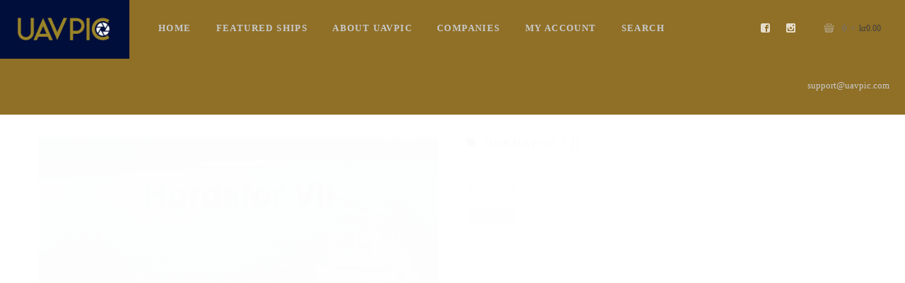

--- FILE ---
content_type: text/html; charset=UTF-8
request_url: https://uavpic.com/category/chemical-oil-products-tanker/
body_size: 19944
content:
<!DOCTYPE html><html lang="en-US"><head><script data-no-optimize="1">var litespeed_docref=sessionStorage.getItem("litespeed_docref");litespeed_docref&&(Object.defineProperty(document,"referrer",{get:function(){return litespeed_docref}}),sessionStorage.removeItem("litespeed_docref"));</script> <meta http-equiv="Content-Type" content="text/html; charset=UTF-8"><meta name="viewport" content="width=device-width, initial-scale=1, maximum-scale=1"><link rel="shortcut icon" href="https://uavpic.com/wp-content/uploads/2018/10/32-1.png" type="image/x-icon"><link rel="apple-touch-icon" href="https://uavpic.com/wp-content/uploads/2018/10/150-4.png"><link rel="apple-touch-icon" sizes="72x72" href="https://uavpic.com/wp-content/uploads/2018/10/150-3.png"><link rel="apple-touch-icon" sizes="114x114" href="https://uavpic.com/wp-content/uploads/2018/10/150-5.png"><link rel="pingback" href="https://uavpic.com/xmlrpc.php"> <script type="litespeed/javascript">var gt3_ajaxurl="https://uavpic.com/wp-admin/admin-ajax.php"</script> <meta name='robots' content='index, follow, max-image-preview:large, max-snippet:-1, max-video-preview:-1' /><title>Chemical/Oil Products Tanker Archives - Uavpic</title><link rel="canonical" href="https://uavpic.com/category/chemical-oil-products-tanker/" /><link rel="next" href="https://uavpic.com/category/chemical-oil-products-tanker/page/2/" /><meta property="og:locale" content="en_US" /><meta property="og:type" content="article" /><meta property="og:title" content="Chemical/Oil Products Tanker Archives" /><meta property="og:url" content="https://uavpic.com/category/chemical-oil-products-tanker/" /><meta property="og:site_name" content="Uavpic" /><meta name="twitter:card" content="summary_large_image" /> <script type="application/ld+json" class="yoast-schema-graph">{"@context":"https://schema.org","@graph":[{"@type":"CollectionPage","@id":"https://uavpic.com/category/chemical-oil-products-tanker/","url":"https://uavpic.com/category/chemical-oil-products-tanker/","name":"Chemical/Oil Products Tanker Archives - Uavpic","isPartOf":{"@id":"https://uavpic.com/#website"},"primaryImageOfPage":{"@id":"https://uavpic.com/category/chemical-oil-products-tanker/#primaryimage"},"image":{"@id":"https://uavpic.com/category/chemical-oil-products-tanker/#primaryimage"},"thumbnailUrl":"https://uavpic.com/wp-content/uploads/2023/08/hordafor-vii_featured.jpg","breadcrumb":{"@id":"https://uavpic.com/category/chemical-oil-products-tanker/#breadcrumb"},"inLanguage":"en-US"},{"@type":"ImageObject","inLanguage":"en-US","@id":"https://uavpic.com/category/chemical-oil-products-tanker/#primaryimage","url":"https://uavpic.com/wp-content/uploads/2023/08/hordafor-vii_featured.jpg","contentUrl":"https://uavpic.com/wp-content/uploads/2023/08/hordafor-vii_featured.jpg","width":1920,"height":1440},{"@type":"BreadcrumbList","@id":"https://uavpic.com/category/chemical-oil-products-tanker/#breadcrumb","itemListElement":[{"@type":"ListItem","position":1,"name":"Home","item":"https://uavpic.com/"},{"@type":"ListItem","position":2,"name":"Chemical/Oil Products Tanker"}]},{"@type":"WebSite","@id":"https://uavpic.com/#website","url":"https://uavpic.com/","name":"Uavpic.com","description":"Where photography meets vessels","publisher":{"@id":"https://uavpic.com/#organization"},"potentialAction":[{"@type":"SearchAction","target":{"@type":"EntryPoint","urlTemplate":"https://uavpic.com/?s={search_term_string}"},"query-input":"required name=search_term_string"}],"inLanguage":"en-US"},{"@type":"Organization","@id":"https://uavpic.com/#organization","name":"Uavpic","url":"https://uavpic.com/","logo":{"@type":"ImageObject","inLanguage":"en-US","@id":"https://uavpic.com/#/schema/logo/image/","url":"https://uavpic.com/wp-content/uploads/2019/07/150_gray.png","contentUrl":"https://uavpic.com/wp-content/uploads/2019/07/150_gray.png","width":150,"height":150,"caption":"Uavpic"},"image":{"@id":"https://uavpic.com/#/schema/logo/image/"},"sameAs":["https://www.facebook.com/uavpic/","https://www.instagram.com/uavpic/"]}]}</script> <link rel='dns-prefetch' href='//fonts.googleapis.com' /><link rel="alternate" type="application/rss+xml" title="Uavpic &raquo; Feed" href="https://uavpic.com/feed/" /><link rel="alternate" type="application/rss+xml" title="Uavpic &raquo; Comments Feed" href="https://uavpic.com/comments/feed/" /><link rel="alternate" type="application/rss+xml" title="Uavpic &raquo; Chemical/Oil Products Tanker Category Feed" href="https://uavpic.com/category/chemical-oil-products-tanker/feed/" /><link data-optimized="2" rel="stylesheet" href="https://uavpic.com/wp-content/litespeed/css/5f93b262527eee7529c0a56b083cf449.css?ver=9117c" /><style id='classic-theme-styles-inline-css' type='text/css'>/*! This file is auto-generated */
.wp-block-button__link{color:#fff;background-color:#32373c;border-radius:9999px;box-shadow:none;text-decoration:none;padding:calc(.667em + 2px) calc(1.333em + 2px);font-size:1.125em}.wp-block-file__button{background:#32373c;color:#fff;text-decoration:none}</style><style id='global-styles-inline-css' type='text/css'>body{--wp--preset--color--black: #000000;--wp--preset--color--cyan-bluish-gray: #abb8c3;--wp--preset--color--white: #ffffff;--wp--preset--color--pale-pink: #f78da7;--wp--preset--color--vivid-red: #cf2e2e;--wp--preset--color--luminous-vivid-orange: #ff6900;--wp--preset--color--luminous-vivid-amber: #fcb900;--wp--preset--color--light-green-cyan: #7bdcb5;--wp--preset--color--vivid-green-cyan: #00d084;--wp--preset--color--pale-cyan-blue: #8ed1fc;--wp--preset--color--vivid-cyan-blue: #0693e3;--wp--preset--color--vivid-purple: #9b51e0;--wp--preset--gradient--vivid-cyan-blue-to-vivid-purple: linear-gradient(135deg,rgba(6,147,227,1) 0%,rgb(155,81,224) 100%);--wp--preset--gradient--light-green-cyan-to-vivid-green-cyan: linear-gradient(135deg,rgb(122,220,180) 0%,rgb(0,208,130) 100%);--wp--preset--gradient--luminous-vivid-amber-to-luminous-vivid-orange: linear-gradient(135deg,rgba(252,185,0,1) 0%,rgba(255,105,0,1) 100%);--wp--preset--gradient--luminous-vivid-orange-to-vivid-red: linear-gradient(135deg,rgba(255,105,0,1) 0%,rgb(207,46,46) 100%);--wp--preset--gradient--very-light-gray-to-cyan-bluish-gray: linear-gradient(135deg,rgb(238,238,238) 0%,rgb(169,184,195) 100%);--wp--preset--gradient--cool-to-warm-spectrum: linear-gradient(135deg,rgb(74,234,220) 0%,rgb(151,120,209) 20%,rgb(207,42,186) 40%,rgb(238,44,130) 60%,rgb(251,105,98) 80%,rgb(254,248,76) 100%);--wp--preset--gradient--blush-light-purple: linear-gradient(135deg,rgb(255,206,236) 0%,rgb(152,150,240) 100%);--wp--preset--gradient--blush-bordeaux: linear-gradient(135deg,rgb(254,205,165) 0%,rgb(254,45,45) 50%,rgb(107,0,62) 100%);--wp--preset--gradient--luminous-dusk: linear-gradient(135deg,rgb(255,203,112) 0%,rgb(199,81,192) 50%,rgb(65,88,208) 100%);--wp--preset--gradient--pale-ocean: linear-gradient(135deg,rgb(255,245,203) 0%,rgb(182,227,212) 50%,rgb(51,167,181) 100%);--wp--preset--gradient--electric-grass: linear-gradient(135deg,rgb(202,248,128) 0%,rgb(113,206,126) 100%);--wp--preset--gradient--midnight: linear-gradient(135deg,rgb(2,3,129) 0%,rgb(40,116,252) 100%);--wp--preset--font-size--small: 13px;--wp--preset--font-size--medium: 20px;--wp--preset--font-size--large: 36px;--wp--preset--font-size--x-large: 42px;--wp--preset--spacing--20: 0.44rem;--wp--preset--spacing--30: 0.67rem;--wp--preset--spacing--40: 1rem;--wp--preset--spacing--50: 1.5rem;--wp--preset--spacing--60: 2.25rem;--wp--preset--spacing--70: 3.38rem;--wp--preset--spacing--80: 5.06rem;--wp--preset--shadow--natural: 6px 6px 9px rgba(0, 0, 0, 0.2);--wp--preset--shadow--deep: 12px 12px 50px rgba(0, 0, 0, 0.4);--wp--preset--shadow--sharp: 6px 6px 0px rgba(0, 0, 0, 0.2);--wp--preset--shadow--outlined: 6px 6px 0px -3px rgba(255, 255, 255, 1), 6px 6px rgba(0, 0, 0, 1);--wp--preset--shadow--crisp: 6px 6px 0px rgba(0, 0, 0, 1);}:where(.is-layout-flex){gap: 0.5em;}:where(.is-layout-grid){gap: 0.5em;}body .is-layout-flow > .alignleft{float: left;margin-inline-start: 0;margin-inline-end: 2em;}body .is-layout-flow > .alignright{float: right;margin-inline-start: 2em;margin-inline-end: 0;}body .is-layout-flow > .aligncenter{margin-left: auto !important;margin-right: auto !important;}body .is-layout-constrained > .alignleft{float: left;margin-inline-start: 0;margin-inline-end: 2em;}body .is-layout-constrained > .alignright{float: right;margin-inline-start: 2em;margin-inline-end: 0;}body .is-layout-constrained > .aligncenter{margin-left: auto !important;margin-right: auto !important;}body .is-layout-constrained > :where(:not(.alignleft):not(.alignright):not(.alignfull)){max-width: var(--wp--style--global--content-size);margin-left: auto !important;margin-right: auto !important;}body .is-layout-constrained > .alignwide{max-width: var(--wp--style--global--wide-size);}body .is-layout-flex{display: flex;}body .is-layout-flex{flex-wrap: wrap;align-items: center;}body .is-layout-flex > *{margin: 0;}body .is-layout-grid{display: grid;}body .is-layout-grid > *{margin: 0;}:where(.wp-block-columns.is-layout-flex){gap: 2em;}:where(.wp-block-columns.is-layout-grid){gap: 2em;}:where(.wp-block-post-template.is-layout-flex){gap: 1.25em;}:where(.wp-block-post-template.is-layout-grid){gap: 1.25em;}.has-black-color{color: var(--wp--preset--color--black) !important;}.has-cyan-bluish-gray-color{color: var(--wp--preset--color--cyan-bluish-gray) !important;}.has-white-color{color: var(--wp--preset--color--white) !important;}.has-pale-pink-color{color: var(--wp--preset--color--pale-pink) !important;}.has-vivid-red-color{color: var(--wp--preset--color--vivid-red) !important;}.has-luminous-vivid-orange-color{color: var(--wp--preset--color--luminous-vivid-orange) !important;}.has-luminous-vivid-amber-color{color: var(--wp--preset--color--luminous-vivid-amber) !important;}.has-light-green-cyan-color{color: var(--wp--preset--color--light-green-cyan) !important;}.has-vivid-green-cyan-color{color: var(--wp--preset--color--vivid-green-cyan) !important;}.has-pale-cyan-blue-color{color: var(--wp--preset--color--pale-cyan-blue) !important;}.has-vivid-cyan-blue-color{color: var(--wp--preset--color--vivid-cyan-blue) !important;}.has-vivid-purple-color{color: var(--wp--preset--color--vivid-purple) !important;}.has-black-background-color{background-color: var(--wp--preset--color--black) !important;}.has-cyan-bluish-gray-background-color{background-color: var(--wp--preset--color--cyan-bluish-gray) !important;}.has-white-background-color{background-color: var(--wp--preset--color--white) !important;}.has-pale-pink-background-color{background-color: var(--wp--preset--color--pale-pink) !important;}.has-vivid-red-background-color{background-color: var(--wp--preset--color--vivid-red) !important;}.has-luminous-vivid-orange-background-color{background-color: var(--wp--preset--color--luminous-vivid-orange) !important;}.has-luminous-vivid-amber-background-color{background-color: var(--wp--preset--color--luminous-vivid-amber) !important;}.has-light-green-cyan-background-color{background-color: var(--wp--preset--color--light-green-cyan) !important;}.has-vivid-green-cyan-background-color{background-color: var(--wp--preset--color--vivid-green-cyan) !important;}.has-pale-cyan-blue-background-color{background-color: var(--wp--preset--color--pale-cyan-blue) !important;}.has-vivid-cyan-blue-background-color{background-color: var(--wp--preset--color--vivid-cyan-blue) !important;}.has-vivid-purple-background-color{background-color: var(--wp--preset--color--vivid-purple) !important;}.has-black-border-color{border-color: var(--wp--preset--color--black) !important;}.has-cyan-bluish-gray-border-color{border-color: var(--wp--preset--color--cyan-bluish-gray) !important;}.has-white-border-color{border-color: var(--wp--preset--color--white) !important;}.has-pale-pink-border-color{border-color: var(--wp--preset--color--pale-pink) !important;}.has-vivid-red-border-color{border-color: var(--wp--preset--color--vivid-red) !important;}.has-luminous-vivid-orange-border-color{border-color: var(--wp--preset--color--luminous-vivid-orange) !important;}.has-luminous-vivid-amber-border-color{border-color: var(--wp--preset--color--luminous-vivid-amber) !important;}.has-light-green-cyan-border-color{border-color: var(--wp--preset--color--light-green-cyan) !important;}.has-vivid-green-cyan-border-color{border-color: var(--wp--preset--color--vivid-green-cyan) !important;}.has-pale-cyan-blue-border-color{border-color: var(--wp--preset--color--pale-cyan-blue) !important;}.has-vivid-cyan-blue-border-color{border-color: var(--wp--preset--color--vivid-cyan-blue) !important;}.has-vivid-purple-border-color{border-color: var(--wp--preset--color--vivid-purple) !important;}.has-vivid-cyan-blue-to-vivid-purple-gradient-background{background: var(--wp--preset--gradient--vivid-cyan-blue-to-vivid-purple) !important;}.has-light-green-cyan-to-vivid-green-cyan-gradient-background{background: var(--wp--preset--gradient--light-green-cyan-to-vivid-green-cyan) !important;}.has-luminous-vivid-amber-to-luminous-vivid-orange-gradient-background{background: var(--wp--preset--gradient--luminous-vivid-amber-to-luminous-vivid-orange) !important;}.has-luminous-vivid-orange-to-vivid-red-gradient-background{background: var(--wp--preset--gradient--luminous-vivid-orange-to-vivid-red) !important;}.has-very-light-gray-to-cyan-bluish-gray-gradient-background{background: var(--wp--preset--gradient--very-light-gray-to-cyan-bluish-gray) !important;}.has-cool-to-warm-spectrum-gradient-background{background: var(--wp--preset--gradient--cool-to-warm-spectrum) !important;}.has-blush-light-purple-gradient-background{background: var(--wp--preset--gradient--blush-light-purple) !important;}.has-blush-bordeaux-gradient-background{background: var(--wp--preset--gradient--blush-bordeaux) !important;}.has-luminous-dusk-gradient-background{background: var(--wp--preset--gradient--luminous-dusk) !important;}.has-pale-ocean-gradient-background{background: var(--wp--preset--gradient--pale-ocean) !important;}.has-electric-grass-gradient-background{background: var(--wp--preset--gradient--electric-grass) !important;}.has-midnight-gradient-background{background: var(--wp--preset--gradient--midnight) !important;}.has-small-font-size{font-size: var(--wp--preset--font-size--small) !important;}.has-medium-font-size{font-size: var(--wp--preset--font-size--medium) !important;}.has-large-font-size{font-size: var(--wp--preset--font-size--large) !important;}.has-x-large-font-size{font-size: var(--wp--preset--font-size--x-large) !important;}
.wp-block-navigation a:where(:not(.wp-element-button)){color: inherit;}
:where(.wp-block-post-template.is-layout-flex){gap: 1.25em;}:where(.wp-block-post-template.is-layout-grid){gap: 1.25em;}
:where(.wp-block-columns.is-layout-flex){gap: 2em;}:where(.wp-block-columns.is-layout-grid){gap: 2em;}
.wp-block-pullquote{font-size: 1.5em;line-height: 1.6;}</style><style id='woocommerce-inline-inline-css' type='text/css'>.woocommerce form .form-row .required { visibility: visible; }</style><style id='gt3_theme-inline-css' type='text/css'>/* SKIN COLORS */body,.preloader {background:#ffffff;}* {font-family:Roboto;}p, td, div,select,select[multiple="multiple"] option,input, textarea,.no_bg a,.widget_nav_menu ul li a,.widget_archive ul li a,.widget_pages ul li a,.widget_categories ul li a,.widget_recent_entries ul li a,.widget_meta ul li a,.widget_posts .post_title {color:#3f4041;font-weight:400;}.shortcode_iconbox p {color:#3f4041!important;}h1, h2, h3, h4, h5, h6,h1 span, h2 span, h3 span, h4 span, h5 span, h6 span,h1 small, h2 small, h3 small, h4 small, h5 small, h6 small,h1 a, h2 a, h3 a, h4 a, h5 a, h6 a,.shortcode_iconbox a:hover .iconbox_title,.pp_title {color:#3f4041;}.iconbox_title {color:#3f4041!important;}.logo {background-color:#000e3b;}header.main_header {background-color:#906f26;}ul.mobile_menu a,ul.mobile_menu a span,.mobile_menu li.menu-item-has-children > a:after {color:#c7cacc;}header.main_header ul.menu > li > a {color:#c7cacc;font-weight: 900;font-size: 13pxpx;line-height: 15pxpx;}.main_header nav ul.menu > li.current-menu-ancestor > a,.main_header nav ul.menu > li.current-menu-item > a,.main_header nav ul.menu > li.current-menu-parent > a,ul.mobile_menu li.current-menu-ancestor > a,ul.mobile_menu li.current-menu-item > a,ul.mobile_menu li.current-menu-parent > a,ul.mobile_menu li.current-menu-ancestor > a span,ul.mobile_menu li.current-menu-item > a span,ul.mobile_menu li.current-menu-parent > a span,.mobile_menu li.current-menu-parent.menu-item-has-children > a:after,.mobile_menu li.current-menu-item.menu-item-has-children > a:after,.mobile_menu li.current-menu-ancestor.menu-item-has-children > a:after {color:#ffffff;}.main_header nav ul.sub-menu,.main_header nav ul.sub-menu li ul.sub-menu li ul.sub-menu {background-color:#2e3032;}.main_header nav ul.sub-menu li ul.sub-menu {background-color:#1d1e1f;}.main_header nav ul.sub-menu li > a,.main_header nav ul.sub-menu li ul.sub-menu li ul.sub-menu li > a {color:#c8c9cc;font-size: 13pxpx;line-height: 15pxpx;}.main_header nav ul.sub-menu li ul.sub-menu li > a {color:#a1a2a4;}.main_header nav ul.sub-menu li > a:before,.main_header nav ul.sub-menu li ul.sub-menu li ul.sub-menu li > a:before {background-color:#45484a;}.main_header nav ul.sub-menu li ul.sub-menu li > a:before {background-color:#45484a;}footer.main_footer {background-color:#000e3b;}.phone,.copyright,.back404 a,.back404 a:hover {color:#c7cacc;}.left-sidebar-block:before,.right-sidebar-block:before {background:#e4e7e9;}/*Fonts Families and Sizes*/p, td, div,input,select[multiple="multiple"] option,select {font-family:Roboto;font-weight:400;}.fs_descr {font-family:Roboto!important;}a:hover {color:#3f4041;font-weight:400;}.main_header nav ul.menu li a,.main_header nav ul.menu li span,ul.mobile_menu li a,ul.mobile_menu li span,.filter_toggler {font-family: Roboto;font-size: 13px;line-height: 15px;}p, td, div,blockquote p,input,input[type="text"],input[type="email"],input[type="password"],select,select[multiple="multiple"] option,textarea {font-size:13px;line-height:22px;}select option {background:#ffffff;}.main_header nav ul.menu > li > a,ul.mobile_menu > li > a {font-size:13px;line-height: 15px;}.main_header nav ul.menu > li > a:before,ul.mobile_menu > li > a:before {line-height: 15px;}h1, h2, h3, h4, h5, h6,h1 span, h2 span, h3 span, h4 span, h5 span, h6 span,h1 small, h2 small, h3 small, h4 small, h5 small, h6 small,h1 a, h2 a, h3 a, h4 a, h5 a, h6 a {font-family: Roboto;-moz-osx-font-smoothing:grayscale;-webkit-font-smoothing:antialiased;padding:0;}blockquote.shortcode_blockquote.type3:before,blockquote.shortcode_blockquote.type4:before,blockquote.shortcode_blockquote.type5:before,.shortcode_tab_item_title,input[type="button"],input[type="reset"],input[type="submit"],.search404.search_form .search_button {font-family: Roboto;-moz-osx-font-smoothing:grayscale;-webkit-font-smoothing:antialiased;}.dropcap,.easyPieChart,.easyPieChart span,.shortcode_button,.shortcode_button:hover,.load_more_works,.load_more_works:hover,.share_toggle,.share_toggle:hover,.countdown-amount,.countdown-period,.notify_shortcode input[type="submit"] {font-family: Roboto;font-weight:900;-moz-osx-font-smoothing:grayscale;-webkit-font-smoothing:antialiased;}.sidebar_header {font-family:;}.box_date span,.countdown-row .countdown-section:before,.countdown-amount,.countdown-period {font-family: Roboto;-moz-osx-font-smoothing:grayscale;-webkit-font-smoothing:antialiased;}a.shortcode_button,.chart.easyPieChart,.chart.easyPieChart span,input[type="button"],input[type="reset"],input[type="submit"],.search404 .search_button {font-family: Roboto;-moz-osx-font-smoothing:grayscale;-webkit-font-smoothing:antialiased;}h1, h2, h3, h4, h5, h6,h1 span, h2 span, h3 span, h4 span, h5 span, h6 span,h1 a, h2 a, h3 a, h4 a, h5 a, h6 a,h1 a:hover, h2 a:hover, h3 a:hover, h4 a:hover, h5 a:hover, h6 a:hover {font-weight:900;-moz-osx-font-smoothing:grayscale;-webkit-font-smoothing:antialiased;}input[type="button"],input[type="reset"],input[type="submit"],.search404 .search_button {font-weight:900;-moz-osx-font-smoothing:grayscale;-webkit-font-smoothing:antialiased;}input[type="button"],input[type="reset"],input[type="submit"] {-moz-osx-font-smoothing:grayscale;-webkit-font-smoothing:antialiased;}h1, h1 span, h1 a, h3.promo_title {font-size:22px;line-height:24px;}h2, h2 span, h2 a {font-size:20px;line-height:22px;}h3, h3 span, h3 a {font-size:18px;line-height:20px;}h4, h4 span, h4 a,h3.comment-reply-title,h3.comment-reply-title a {font-size:16px;line-height:18px;}h5, h5 span, h5 a {font-size:14px;line-height:16px;}h6, h6 span, h6 a,.comment_info h6:after {font-size:13px;line-height:15px;}/* CSS HERE */::selection {background:#000e3b;}::-moz-selection {background:#000e3b;}.main_header nav ul.sub-menu li.current-menu-item > a,.main_header nav ul.sub-menu li.current-menu-parent > a,.main_header nav ul.sub-menu li.current-menu-ancestor > a,.main_header nav ul.sub-menu li.current_page_item > a{color:#a1a2a4!important;}.main_header nav ul li:hover > a,.main_header nav ul.sub-menu li.current-menu-item:hover > a,.main_header nav ul.sub-menu li.current-menu-parent:hover > a,.main_header nav ul.sub-menu li.current-menu-ancestor:hover > a,.main_header nav ul.sub-menu li.current_page_item:hover > a{color:#ffffff!important;}a,blockquote.shortcode_blockquote.type5:before,.dropcap.type2,.dropcap.type5,.widget_nav_menu ul li a:hover,.widget_archive ul li a:hover,.widget_pages ul li a:hover,.widget_categories ul li a:hover,.widget_recent_entries ul li a:hover,.widget_meta ul li a:hover,.widget_posts .post_title:hover,.shortcode_iconbox a:hover .iconbox_title,.shortcode_iconbox a:hover .iconbox_body,.shortcode_iconbox a:hover .iconbox_body p,.shortcode_iconbox a:hover .ico i,.featured_items_title h5 a:hover,.optionset li a:hover,.portfolio_dscr_top h3 a:hover,.portfolio_block h5 a:hover,.blogpost_title a:hover,select[multiple="multiple"] option:focus,input[type="date"]:focus,input[type="tel"]:focus,input[type="text"]:focus,input[type="email"]:focus,input[type="password"]:focus,textarea:focus,.author_name a:hover,.header_filter .optionset li.selected a,.filter_toggler:hover,ol li:before,ul li:before,.count_title,.count_title h1,.no_bg a:hover,.pp_title span {color:#000e3b;}input[type="date"]:focus::-webkit-input-placeholder,input[type="tel"]:focus::-webkit-input-placeholder,input[type="text"]:focus::-webkit-input-placeholder,input[type="email"]:focus::-webkit-input-placeholder,input[type="password"]:focus::-webkit-input-placeholder,textarea:focus::-webkit-input-placeholder {color:#000e3b;-webkit-font-smoothing: antialiased;}input[type="date"]:focus::-moz-placeholder,input[type="tel"]:focus::-moz-placeholder,input[type="text"]:focus::-moz-placeholder,input[type="email"]:focus::-moz-placeholder,input[type="password"]:focus::-moz-placeholder,textarea:focus::-moz-placeholder {color:#000e3b;opacity: 1;-moz-osx-font-smoothing: grayscale;}input[type="text"]:focus:-ms-input-placeholder {color:#000e3b;}input[type="email"]:focus:-ms-input-placeholder {color:#000e3b;}input[type="password"]:focus:-ms-input-placeholder {color:#000e3b;}textarea:focus:-ms-input-placeholder {color:#000e3b;}.widget_posts .post_title:hover,.shortcode_iconbox a:hover .ico i,.module_team .team_title a:hover,.price_item.most_popular .item_cost_wrapper h3,.price_item.most_popular .item_cost_wrapper h5,.wrapper404 h1 span,.optionset li.selected a,.bc_title a:hover,.widget_nav_menu ul li a:hover,.widget_archive ul li a:hover,.widget_pages ul li a:hover,.widget_categories ul li a:hover,.widget_recent_entries ul li a:hover,.widget_meta ul li a:hover,.widget_posts .post_title:hover {color:#000e3b;}.featured_item_footer .gallery_likes:hover span,.featured_item_footer .gallery_likes:hover i,.featured_item_footer .morelink:hover,.module_team a.teamlink:hover,.preview_likes,.preview_likes i {color:#000e3b!important;}.highlighted_colored,.shortcode_button.btn_type5,.box_date .box_month,.preloader:after,.price_item .price_item_btn a:hover,.shortcode_button.btn_type1:hover,.title:before,#reply-title:before,.postcomment:before,.featured_items_title h5:before,.module_team h5:before,.price_item.most_popular .price_item_title,.search404 .search_button,.portfolio_dscr_top h3:before,.bc_likes:hover,.pagerblock li a:hover,input[type="button"],input[type="reset"],input[type="submit"],.share_toggle:hover,.notify_shortcode input[type="submit"],.title_square h1:before,.title_square h2:before,.title_square h3:before,.title_square h4:before,.title_square h5:before,.title_square h6:before,.blogpost_user_meta h5:before {background-color:#000e3b;}#mc_signup_submit:hover,.pp_wrapper input[type="submit"]:hover,.search_button:hover,.blog_post_preview .blogpost_title:before {background-color:#000e3b!important;}blockquote.shortcode_blockquote.type5 .blockquote_wrapper,.widget_tag_cloud a:hover,.fs_blog_top,.simple-post-top,.widget_search .search_form,.module_cont hr.type3,blockquote.shortcode_blockquote.type2,.iconbox_wrapper .ico,.promoblock_wrapper {border-color:#000e3b;}.bc_likes:hover:after {border-color: transparent transparent transparent #000e3b;}/* Woocommerce CSS */nav.woocommerce-pagination ul.page-numbers li a:hover {background:#000e3b;}.woocommerce select {font-family:"Roboto";}.woocommerce_container ul.products li.product h3,.woocommerce ul.products li.product h3,.woocommerce-result-count {color:#3f4041;}.woocommerce_container ul.products li.product h3:hover,.woocommerce ul.products li.product h3:hover {color: #000e3b !important;}.woocommerce_container ul.products li.product h3:before,.woocommerce ul.products li.product h3:before {background:#000e3b;}.woocommerce .woocommerce_container ul.products li.product .product_meta .posted_in a:hover,.woocommerce .woocommerce_container .upsells.products ul li.product .product_meta .posted_in a:hover,.woocommerce ul.products li.product .product_meta .posted_in a:hover,.woocommerce .upsells.products ul li.product .product_meta .posted_in a:hover,.woocommerce_container ul.products li.product a.button:hover,.woocommerce ul.products li.product a.button:hover {color: #000e3b !important;}.woo_wrap .widget_shopping_cart .total span,.main_container .widget_shopping_cart .total span {color:#000e3b;}.woo_wrap ul.cart_list li a:hover, .woo_wrap ul.product_list_widget li a:hover,.woocommerce ul.product_list_widget li a:hover {color: #000e3b !important;}.widget_product_categories a:hover,.widget_product_categories li.current-cat a,.widget_login .pagenav a:hover,.woocommerce-page .widget_nav_menu ul li a:hover,.widget_layered_nav li:hover, .widget_layered_nav li.chosen,.widget_layered_nav li:hover a, .widget_layered_nav li.chosen a,.woocommerce .widget_layered_nav ul li.chosen a,.woocommerce-page .widget_layered_nav ul li.chosen a {color:#000e3b !important;}.woocommerce a.button,.woocommerce button.button,.woocommerce input.button,.woocommerce #respond input#submit,.woocommerce #content input.button,.woocommerce a.edit,.woocommerce #commentform #submit,.woocommerce-page input.button,.woocommerce .wrapper input[type="reset"],.woocommerce .wrapper input[type="submit"] {font-family: "Roboto";-moz-osx-font-smoothing:grayscale;-webkit-font-smoothing:antialiased;}.woocommerce #commentform #submit,.woocommerce #respond input#submit,.woocommerce form.login input.button,.woocommerce form.lost_reset_password input.button,.return-to-shop a.button,#payment input.button,.woocommerce p input.button,.woocommerce p button.button,.woocommerce a.button,.woocommerce button.button,.woocommerce input.button,.woocommerce #content input.button,.woocommerce a.edit,.woocommerce-page input.button,.woocommerce .wrapper input[type="reset"],.woocommerce .wrapper input[type="submit"],.woocommerce .checkout_coupon p input.button,.woocommerce .checkout_coupon p button.button,.woocommerce .woocommerce-shipping-calculator p button.button {background:#000e3b !important;}.woo_wrap .price_label span {color:#000e3b;}.woo_wrap .price_label span.to:before {color:#000e3b;}.woocommerce-review-link:hover {color:#000e3b;}.woocommerce_container h1.product_title:before {background:#000e3b;}.summary del,.summary del .amount,.woocommerce .summary .price span.from {color:#3f4041 !important;}div.product .summary .amount,div.product .summary ins,div.product .summary ins .amount {color:#000e3b;}.summary .product_meta span a:hover {color:#000e3b !important;}.woocommerce_container ul.products li.product a.add_to_cart_button.loading,.woocommerce ul.products li.product a.add_to_cart_button.loading {color:#000e3b !important;}.woocommerce div.product .woocommerce-tabs .panel,.woocommerce #content div.product .woocommerce-tabs .panel,.woocommerce div.product .woocommerce-tabs .panel p,.woocommerce #content div.product .woocommerce-tabs .panel p,.woocommerce .chosen-container .chosen-drop {color:#3f4041;}.woocommerce div.product .woocommerce-tabs .panel a:hover,.woocommerce #content div.product .woocommerce-tabs .panel a:hover {color:#3f4041 !important;}.woocommerce div.product .woocommerce-tabs .panel h2,.woocommerce #content div.product .woocommerce-tabs .panel h2,.woocommerce .woocommerce-tabs #reviews #reply-title,.woocommerce .chosen-container-single .chosen-search input[type="text"] {color:#3f4041 !important;}.woocommerce-page .widget_shopping_cart .empty {color:#3f4041 !important;}.woocommerce-page .related.products h2:before,.woocommerce-page .upsells.products h2:before,.woocommerce-page .contentarea h2:before,.woocommerce-page .contentarea h3:before,.woocommerce header.title h2:before,.woocommerce header.title h3:before {background:#000e3b;}.woocommerce #payment div.payment_box,.woocommerce .chzn-container-single .chzn-single,.woocommerce .chosen-container-single .chosen-single {color:#3f4041 !important;}.woocommerce select,.shop_table .product-name,.shop_table .product-name a,.shop_table .product-price .amount {color:#3f4041;}.shop_table .product-name a:hover,.shop_table .product-subtotal .amount {color:#000e3b;}mark {background:#000e3b;}.woocommerce-result-count,.woocommerce .woocommerce_container ul.products li.product .product_meta .posted_in a,.woocommerce .woocommerce_container .upsells.products ul li.product .product_meta .posted_in a,.woocommerce ul.products li.product .product_meta .posted_in a,.woocommerce .upsells.products ul li.product .product_meta .posted_in a,.woocommerce .woocommerce_container ul.products li.product .price,.woocommerce .woocommerce_container .upsells.products ul li.product .price,.woocommerce ul.products li.product .price,.woocommerce .upsells.products ul li.product .price,.woocommerce .woocommerce_container ul.products li.product .price ins,.woocommerce .woocommerce_container .upsells.products ul li.product .price ins,.woocommerce ul.products li.product .price ins,.woocommerce .upsells.products ul li.product .price ins,.widget_product_tag_cloud a,.woo_wrap ul.cart_list li a, .woo_wrap ul.product_list_widget li a,.main_container ul.cart_list li a, .woo_wrap ul.product_list_widget li a,.woocommerce ul.product_list_widget li a,.woocommerce-page .widget_shopping_cart .empty,.woo_wrap .widget_shopping_cart .total.main_container .widget_shopping_cart .total,.woocommerce ul.cart_list li dl dt,.woocommerce ul.product_list_widget li dl dt,.woocommerce ul.cart_list li dl dd,.woocommerce ul.product_list_widget li dl dd,.widget_product_categories a,.widget_login .pagenav a,.widget_product_categories a,.widget_login .pagenav a,.woo_wrap .price_label span.to:before,.widget_price_filter .ui-slider .ui-slider-handle:before,.woocommerce .woocommerce_message, .woocommerce .woocommerce_error, .woocommerce .woocommerce_info,.woocommerce .woocommerce-message, .woocommerce .woocommerce-error, .woocommerce .woocommerce-info,.woocommerce .quantity input.qty,.woocommerce #content .quantity input.qty,.summary .product_meta span a,.summary .product_meta span.tagged_as a,.woocommerce table.shop_attributes th,.woocommerce table.shop_attributes td,.woocommerce form .form-row input.input-text,.woocommerce form .form-row textarea,.woocommerce #coupon_code,.woocommerce strong span.amount,.woocommerce table.shop_table th,.woocommerce table.shop_table td,.order_table_item strong,.woocommerce .order_details li strong,.woocommerce-page .order_details li strong,.woocommerce .cart_totals th,.woocommerce .cart_totals th strong,.woocommerce select,.woo_wrap .quantity,.woo_wrap .quantity .amount,.main_container .quantity,.main_container .quantity .amount,.woo_wrap .widget_shopping_cart .total strong,.main_container .widget_shopping_cart .total strong,.widget_layered_nav li,.widget_layered_nav li a,.woocommerce .woocommerce_message a,.woocommerce .woocommerce_error a,.woocommerce .woocommerce_info a,.woocommerce .woocommerce-message a,.woocommerce .woocommerce-error a,.woocommerce .woocommerce-info a,.woocommerce-review-link,.woocommerce table.shop_attributes th,.woocommerce .lost_password,.woocommerce .cart_totals tr th, .woocommerce .cart_totals tr td {font-weight:400;}.woocommerce_container ul.products li.product a.button,.woocommerce ul.products li.product a.button,.variations td label,.woocommerce .right-sidebar-block a.button,.woocommerce .right-sidebar-block button.button,.woocommerce .left-sidebar-block a.button,.woocommerce .left-sidebar-block button.button,.woocommerce-page .right-sidebar-block a.button,.woocommerce-page .right-sidebar-block button.button,.woocommerce-page .left-sidebar-block a.button,.woocommerce-page .left-sidebar-block button.button,.widget_shopping_cart a.button,.woocommerce label.checkbox,.calculated_shipping .order-total th,.calculated_shipping .order-total td .amount,.shop_table .product-name,.shop_table .product-name a,.shop_table .product-subtotal .amount,.shop_table .product-price .amount,.shop_table .product-name dl.variation dt,.shop_table .product-name dl.variation dd,.woocommerce .woocommerce-tabs #reviews #comments ol.commentlist li .comment-text .meta strong,.woocommerce .woocommerce-tabs #reviews #comments ol.commentlist li .comment-text .meta time,.woocommerce .shop_table.cart .actions .button,.woocommerce table.shop_table tfoot td,.woocommerce table.shop_table th,.product-name strong,.shipping-calculator-button {font-weight:400 !important;}.woocommerce .cart-collaterals .order-total .amount {color:#3f4041;}input[type="search"]:focus,input[type="number"]:focus {color:#000e3b;}input[type="search"]:focus::-webkit-input-placeholder,input[type="number"]:focus::-webkit-input-placeholder {color:#000e3b;-webkit-font-smoothing: antialiased;}input[type="search"]:focus::-moz-placeholder,input[type="number"]:focus::-moz-placeholder,textarea:focus::-moz-placeholder {color:#000e3b;opacity: 1;-moz-osx-font-smoothing: grayscale;}input[type="search"]:focus:-ms-input-placeholder {color:#000e3b;}input[type="number"]:focus:-ms-input-placeholder {color:#000e3b;}.woocommerce .order_details li strong,.woocommerce-page .order_details li strong,.woocommerce table.shop_table thead th {color:#3f4041 !important;}#ship-to-different-address {color:#3f4041;}.select2-container .select2-choice,.select2-container .select2-choice:hover,.select2-container .select2-choice span,.select2-container .select2-choice:hover span {color:#3f4041 !important;font-weight:400 !important;}.header_cart_content a:hover {color:#000e3b;}</style><style id='posts-table-pro-head-inline-css' type='text/css'>table.posts-data-table { visibility: hidden; }</style> <script type="litespeed/javascript" data-src='https://uavpic.com/wp-includes/js/jquery/jquery.min.js' id='jquery-core-js'></script> <script id='wc-add-to-cart-js-extra' type="litespeed/javascript">var wc_add_to_cart_params={"ajax_url":"\/wp-admin\/admin-ajax.php","wc_ajax_url":"\/?wc-ajax=%%endpoint%%","i18n_view_cart":"View cart","cart_url":"https:\/\/uavpic.com\/cart\/","is_cart":"","cart_redirect_after_add":"yes"}</script> <script id='woocommerce-js-extra' type="litespeed/javascript">var woocommerce_params={"ajax_url":"\/wp-admin\/admin-ajax.php","wc_ajax_url":"\/?wc-ajax=%%endpoint%%"}</script> <link rel="https://api.w.org/" href="https://uavpic.com/wp-json/" /><link rel="alternate" type="application/json" href="https://uavpic.com/wp-json/wp/v2/categories/2954" /><link rel="EditURI" type="application/rsd+xml" title="RSD" href="https://uavpic.com/xmlrpc.php?rsd" /><meta name="generator" content="WordPress 6.3.7" /><meta name="generator" content="WooCommerce 8.5.4" /> <script type="litespeed/javascript">var soho_var=!0</script> <noscript><style>.woocommerce-product-gallery{ opacity: 1 !important; }</style></noscript><meta name="generator" content="Elementor 3.17.3; features: e_dom_optimization, e_optimized_assets_loading, additional_custom_breakpoints; settings: css_print_method-external, google_font-enabled, font_display-auto"><style type="text/css" id="wp-custom-css">.woocommerce-Price-amount.amount {
    color: #3f4041 ;
}
.woocommerce ul.products[class*=columns-] li.product:nth-child(2n), .woocommerce-page ul.products[class*=columns-] li.product:nth-child(2n) {
    float: inherit;
    clear: none!important;
}
.woocommerce .woocommerce_container ul.products li.product, .woocommerce .woocommerce_container .upsells.products ul li.product, .woocommerce ul.products li.product, .woocommerce .upsells.products ul li.product {
    /* width: calc(100%) !important; */
}
.woocommerce ul.products[class*=columns-] li.product, .woocommerce-page ul.products[class*=columns-] li.product {
    float: inherit;
    clear: none!important;
}
.nivo-controlNav {
    bottom: 10px;
    right:auto;
    left:0;
    text-align:right;
    width:100%;
    text-align:center;
}
#gallery-1 img {
    border: 2px solid #ffffff;
    border-top-color: rgb(255, 255, 255);
    border-top-style: solid;
    border-top-width: 2px;
    border-right-color: rgb(255, 255, 255);
    border-right-style: solid;
    border-right-width: 2px;
    border-bottom-color: rgb(255, 255, 255);
    border-bottom-style: solid;
    border-bottom-width: 2px;
    border-left-color: rgb(255, 255, 255);
    border-left-style: solid;
    border-left-width: 2px;
    border-image-source: initial;
    border-image-slice: initial;
    border-image-width: initial;
    border-image-outset: initial;
    border-image-repeat: initial;
}</style></head><body class="archive category category-chemical-oil-products-tanker category-2954 page_with_custom_background_image theme-soho woocommerce-no-js elementor-default elementor-kit-29572"><header class="main_header "><div class="header_wrapper">
<a href="https://uavpic.com/" class="logo"><img data-lazyloaded="1" src="[data-uri]" data-src="http://uavpic.com/wp-content/uploads/2018/10/600-4.png" alt="Logo"  width="130" height="30" class="logo_def"><img data-lazyloaded="1" src="[data-uri]" data-src="http://uavpic.com/wp-content/uploads/2018/10/600-5.png" alt="Logo" width="130" height="30" class="logo_retina"></a><nav><div class="menu-uav_pic-container"><ul id="menu-uav_pic" class="menu"><li id="menu-item-35298" class="menu-item menu-item-type-post_type menu-item-object-page menu-item-home menu-item-35298 parent-menu-1"><a href="https://uavpic.com/"><span><i  class="menu-item menu-item-type-post_type menu-item-object-page menu-item-home menu-item-35298 parent-menu-1"></i>Home</span></a></li><li id="menu-item-1745" class="menu-item menu-item-type-post_type menu-item-object-page menu-item-1745 parent-menu-2"><a href="https://uavpic.com/ships/"><span><i  class="menu-item menu-item-type-post_type menu-item-object-page menu-item-1745 parent-menu-2"></i>Featured Ships</span></a></li><li id="menu-item-4435" class="menu-item menu-item-type-post_type menu-item-object-page menu-item-4435 parent-menu-3"><a href="https://uavpic.com/about-uavpic/"><span><i  class="menu-item menu-item-type-post_type menu-item-object-page menu-item-4435 parent-menu-3"></i>About UAVPIC</span></a></li><li id="menu-item-51148" class="menu-item menu-item-type-post_type menu-item-object-page menu-item-has-children menu-item-51148 parent-menu-4"><a href="https://uavpic.com/companies/"><span><i  class="menu-item menu-item-type-post_type menu-item-object-page menu-item-has-children menu-item-51148 parent-menu-4"></i>Companies</span></a><ul class="sub-menu"><li id="menu-item-51152" class="menu-item menu-item-type-post_type menu-item-object-page menu-item-51152"><a href="https://uavpic.com/hapag-lloyd/"><span><i  class="menu-item menu-item-type-post_type menu-item-object-page menu-item-51152"></i>Hapag-Lloyd</span></a></li><li id="menu-item-51144" class="menu-item menu-item-type-post_type menu-item-object-page menu-item-51144"><a href="https://uavpic.com/ulstein/"><span><i  class="menu-item menu-item-type-post_type menu-item-object-page menu-item-51144"></i>Ulstein</span></a></li><li id="menu-item-51141" class="menu-item menu-item-type-post_type menu-item-object-page menu-item-51141"><a href="https://uavpic.com/ponant/"><span><i  class="menu-item menu-item-type-post_type menu-item-object-page menu-item-51141"></i>Ponant</span></a></li><li id="menu-item-55994" class="menu-item menu-item-type-post_type menu-item-object-page menu-item-55994"><a href="https://uavpic.com/samskip/"><span><i  class="menu-item menu-item-type-post_type menu-item-object-page menu-item-55994"></i>Samskip</span></a></li><li id="menu-item-66731" class="menu-item menu-item-type-post_type menu-item-object-page menu-item-66731"><a href="https://uavpic.com/subsea-7/"><span><i  class="menu-item menu-item-type-post_type menu-item-object-page menu-item-66731"></i>Subsea 7</span></a></li><li id="menu-item-66823" class="menu-item menu-item-type-post_type menu-item-object-page menu-item-66823"><a href="https://uavpic.com/esvagt/"><span><i  class="menu-item menu-item-type-post_type menu-item-object-page menu-item-66823"></i>Esvagt</span></a></li><li id="menu-item-66899" class="menu-item menu-item-type-post_type menu-item-object-page menu-item-66899"><a href="https://uavpic.com/nergard/"><span><i  class="menu-item menu-item-type-post_type menu-item-object-page menu-item-66899"></i>NERGÅRD</span></a></li><li id="menu-item-68326" class="menu-item menu-item-type-post_type menu-item-object-page menu-item-68326"><a href="https://uavpic.com/viking-cruises/"><span><i  class="menu-item menu-item-type-post_type menu-item-object-page menu-item-68326"></i>Viking Cruise</span></a></li><li id="menu-item-68547" class="menu-item menu-item-type-post_type menu-item-object-page menu-item-68547"><a href="https://uavpic.com/dof/"><span><i  class="menu-item menu-item-type-post_type menu-item-object-page menu-item-68547"></i>Dof</span></a></li><li id="menu-item-68775" class="menu-item menu-item-type-post_type menu-item-object-page menu-item-68775"><a href="https://uavpic.com/solvtrans/"><span><i  class="menu-item menu-item-type-post_type menu-item-object-page menu-item-68775"></i>Sølvtrans</span></a></li><li id="menu-item-71133" class="menu-item menu-item-type-post_type menu-item-object-page menu-item-71133"><a href="https://uavpic.com/wilson/"><span><i  class="menu-item menu-item-type-post_type menu-item-object-page menu-item-71133"></i>Wilson</span></a></li><li id="menu-item-72542" class="menu-item menu-item-type-post_type menu-item-object-page menu-item-72542"><a href="https://uavpic.com/siem/"><span><i  class="menu-item menu-item-type-post_type menu-item-object-page menu-item-72542"></i>Siem</span></a></li><li id="menu-item-72817" class="menu-item menu-item-type-post_type menu-item-object-page menu-item-72817"><a href="https://uavpic.com/aquaship/"><span><i  class="menu-item menu-item-type-post_type menu-item-object-page menu-item-72817"></i>Aquaship</span></a></li><li id="menu-item-74534" class="menu-item menu-item-type-post_type menu-item-object-page menu-item-74534"><a href="https://uavpic.com/fjord1/"><span><i  class="menu-item menu-item-type-post_type menu-item-object-page menu-item-74534"></i>Fjord1</span></a></li><li id="menu-item-74609" class="menu-item menu-item-type-post_type menu-item-object-page menu-item-74609"><a href="https://uavpic.com/aurora-offshore/"><span><i  class="menu-item menu-item-type-post_type menu-item-object-page menu-item-74609"></i>Aurora Offshore</span></a></li><li id="menu-item-74678" class="menu-item menu-item-type-post_type menu-item-object-page menu-item-74678"><a href="https://uavpic.com/aqs/"><span><i  class="menu-item menu-item-type-post_type menu-item-object-page menu-item-74678"></i>AQS</span></a></li><li id="menu-item-74753" class="menu-item menu-item-type-post_type menu-item-object-page menu-item-74753"><a href="https://uavpic.com/havila-kystruten/"><span><i  class="menu-item menu-item-type-post_type menu-item-object-page menu-item-74753"></i>Havila Kystruten</span></a></li><li id="menu-item-75522" class="menu-item menu-item-type-post_type menu-item-object-page menu-item-75522"><a href="https://uavpic.com/ostensjo/"><span><i  class="menu-item menu-item-type-post_type menu-item-object-page menu-item-75522"></i>Østensjø</span></a></li><li id="menu-item-75838" class="menu-item menu-item-type-post_type menu-item-object-page menu-item-75838"><a href="https://uavpic.com/cemre/"><span><i  class="menu-item menu-item-type-post_type menu-item-object-page menu-item-75838"></i>Cemre Shipyard</span></a></li><li id="menu-item-76457" class="menu-item menu-item-type-post_type menu-item-object-page menu-item-76457"><a href="https://uavpic.com/statnett-transport/"><span><i  class="menu-item menu-item-type-post_type menu-item-object-page menu-item-76457"></i>Statnett Transport</span></a></li><li id="menu-item-76528" class="menu-item menu-item-type-post_type menu-item-object-page menu-item-76528"><a href="https://uavpic.com/with-line/"><span><i  class="menu-item menu-item-type-post_type menu-item-object-page menu-item-76528"></i>With Line</span></a></li><li id="menu-item-76856" class="menu-item menu-item-type-post_type menu-item-object-page menu-item-76856"><a href="https://uavpic.com/viking/"><span><i  class="menu-item menu-item-type-post_type menu-item-object-page menu-item-76856"></i>Viking</span></a></li><li id="menu-item-77305" class="menu-item menu-item-type-post_type menu-item-object-page menu-item-77305"><a href="https://uavpic.com/silver-sea/"><span><i  class="menu-item menu-item-type-post_type menu-item-object-page menu-item-77305"></i>Silver Sea</span></a></li><li id="menu-item-77939" class="menu-item menu-item-type-post_type menu-item-object-page menu-item-77939"><a href="https://uavpic.com/bergen-tankers/"><span><i  class="menu-item menu-item-type-post_type menu-item-object-page menu-item-77939"></i>Bergen Tankers</span></a></li><li id="menu-item-77950" class="menu-item menu-item-type-post_type menu-item-object-page menu-item-77950"><a href="https://uavpic.com/myklebust-verft/"><span><i  class="menu-item menu-item-type-post_type menu-item-object-page menu-item-77950"></i>Myklebust Verft</span></a></li><li id="menu-item-77994" class="menu-item menu-item-type-post_type menu-item-object-page menu-item-77994"><a href="https://uavpic.com/arriva-shipping/"><span><i  class="menu-item menu-item-type-post_type menu-item-object-page menu-item-77994"></i>Arriva Shipping</span></a></li><li id="menu-item-79040" class="menu-item menu-item-type-post_type menu-item-object-page menu-item-79040"><a href="https://uavpic.com/rem-offshore/"><span><i  class="menu-item menu-item-type-post_type menu-item-object-page menu-item-79040"></i>Rem Offshore</span></a></li><li id="menu-item-80115" class="menu-item menu-item-type-post_type menu-item-object-page menu-item-80115"><a href="https://uavpic.com/eimskip/"><span><i  class="menu-item menu-item-type-post_type menu-item-object-page menu-item-80115"></i>Eimskip</span></a></li><li id="menu-item-80162" class="menu-item menu-item-type-post_type menu-item-object-page menu-item-80162"><a href="https://uavpic.com/tersan-shipyard/"><span><i  class="menu-item menu-item-type-post_type menu-item-object-page menu-item-80162"></i>Tersan Shipyard</span></a></li><li id="menu-item-80684" class="menu-item menu-item-type-post_type menu-item-object-page menu-item-80684"><a href="https://uavpic.com/wagenborg/"><span><i  class="menu-item menu-item-type-post_type menu-item-object-page menu-item-80684"></i>Wagenborg</span></a></li><li id="menu-item-81657" class="menu-item menu-item-type-post_type menu-item-object-page menu-item-81657"><a href="https://uavpic.com/color-line/"><span><i  class="menu-item menu-item-type-post_type menu-item-object-page menu-item-81657"></i>Color Line</span></a></li><li id="menu-item-82203" class="menu-item menu-item-type-post_type menu-item-object-page menu-item-82203"><a href="https://uavpic.com/princess-cruises/"><span><i  class="menu-item menu-item-type-post_type menu-item-object-page menu-item-82203"></i>Princess Cruises</span></a></li><li id="menu-item-82667" class="menu-item menu-item-type-post_type menu-item-object-page menu-item-82667"><a href="https://uavpic.com/sefine-shipyard/"><span><i  class="menu-item menu-item-type-post_type menu-item-object-page menu-item-82667"></i>Sefine Shipyard</span></a></li><li id="menu-item-84484" class="menu-item menu-item-type-post_type menu-item-object-page menu-item-84484"><a href="https://uavpic.com/ncl/"><span><i  class="menu-item menu-item-type-post_type menu-item-object-page menu-item-84484"></i>NCL</span></a></li><li id="menu-item-85420" class="menu-item menu-item-type-post_type menu-item-object-page menu-item-85420"><a href="https://uavpic.com/island-offshore/"><span><i  class="menu-item menu-item-type-post_type menu-item-object-page menu-item-85420"></i>Island Offshore</span></a></li><li id="menu-item-85718" class="menu-item menu-item-type-post_type menu-item-object-page menu-item-85718"><a href="https://uavpic.com/van-oord/"><span><i  class="menu-item menu-item-type-post_type menu-item-object-page menu-item-85718"></i>Van Oord</span></a></li><li id="menu-item-98948" class="menu-item menu-item-type-post_type menu-item-object-page menu-item-98948"><a href="https://uavpic.com/ocean-infinity/"><span><i  class="menu-item menu-item-type-post_type menu-item-object-page menu-item-98948"></i>Ocean Infinity</span></a></li><li id="menu-item-101061" class="menu-item menu-item-type-post_type menu-item-object-page menu-item-101061"><a href="https://uavpic.com/hurtigruten/"><span><i  class="menu-item menu-item-type-post_type menu-item-object-page menu-item-101061"></i>Hurtigruten</span></a></li><li id="menu-item-103461" class="menu-item menu-item-type-post_type menu-item-object-page menu-item-103461"><a href="https://uavpic.com/hagland/"><span><i  class="menu-item menu-item-type-post_type menu-item-object-page menu-item-103461"></i>Hagland</span></a></li></ul></li><li id="menu-item-1734" class="menu-item menu-item-type-post_type menu-item-object-page menu-item-has-children menu-item-1734 parent-menu-5"><a href="https://uavpic.com/my-account/"><span><i  class="menu-item menu-item-type-post_type menu-item-object-page menu-item-has-children menu-item-1734 parent-menu-5"></i>My account</span></a><ul class="sub-menu"><li id="menu-item-1736" class="menu-item menu-item-type-post_type menu-item-object-page menu-item-1736"><a href="https://uavpic.com/cart/"><span><i  class="menu-item menu-item-type-post_type menu-item-object-page menu-item-1736"></i>Cart</span></a></li><li id="menu-item-1735" class="menu-item menu-item-type-post_type menu-item-object-page menu-item-1735"><a href="https://uavpic.com/checkout/"><span><i  class="menu-item menu-item-type-post_type menu-item-object-page menu-item-1735"></i>Checkout</span></a></li></ul></li><li id="menu-item-108162" class="menu-item menu-item-type-post_type menu-item-object-page menu-item-108162 parent-menu-6"><a href="https://uavpic.com/posts-search/"><span><i  class="menu-item menu-item-type-post_type menu-item-object-page menu-item-108162 parent-menu-6"></i>Search</span></a></li></ul></div></nav><div class="header_cart_content">
<a class="cart-contents" href="https://uavpic.com/cart/" title="View your shopping cart"><span class="total_price"><span class="price_count">0</span><span class="woocommerce-Price-amount amount"><bdi><span class="woocommerce-Price-currencySymbol">&#107;&#114;</span>0.00</bdi></span></span></a></div><div class="socials"><ul class='socials_list'><li><a class='ico_social_facebook' target='_blank' href='https://www.facebook.com/uavpic/' title='Facebook'></a></li><li><a class='ico_social_instagram' target='_blank' href='https://www.instagram.com/uavpic/' title='Instagram'></a></li></ul></div><div class="phone"><a href="/cdn-cgi/l/email-protection" class="__cf_email__" data-cfemail="04777174746b767044716572746d672a676b69">[email&#160;protected]</a></div><div class="clear"></div><div class="clear"></div></div><div class="clear"></div></header><div class="pf_output_container"><div class="slider-wrapper theme-default oneImage"><div class="nivoSlider">
<img data-lazyloaded="1" src="[data-uri]" width="1920" height="565" data-src="https://uavpic.com/wp-content/uploads/2023/08/hordafor-vii_slider-1920x565.jpg" data-thumb="https://uavpic.com/wp-content/uploads/2023/08/hordafor-vii_slider-1920x565.jpg" alt="" /></div></div></div><div class="site_wrapper fw-post"><div class="main_wrapper"><div class="content_wrapper"><div class="container"><div class="content_block no-sidebar row"><div class="fl-container "><div class="row"><div class="posts-block "><div class="contentarea"><div class="row"><div class="span12 module_cont module_blog"><div class="preview_type1 blog_post_preview hasImage"><div class="preview_image"><img data-lazyloaded="1" src="[data-uri]" width="570" height="490" data-src="https://uavpic.com/wp-content/uploads/2023/08/hordafor-vii_featured-570x490.jpg" alt="" /></div><div class="preview_content"><div class="preview_top_wrapper"><h4 class="blogpost_title"><a href="https://uavpic.com/hordafor-vii/">Hordafor VII</a></h4><div class="listing_meta">
by <a href="https://uavpic.com/author/qk4yo/">Uavpic</a><span class="middot">&middot;</span>
<span>August 08, 2023</span><span class="middot">&middot;</span>
<span>in <a href="https://uavpic.com/category/chemical-oil-products-tanker/">Chemical/Oil Products Tanker</a></span><span class="middot">&middot;</span>
<span><a href="https://uavpic.com/hordafor-vii/#respond">0 comments</a></span>
<span class="preview_meta_tags">tags: <a href="https://uavpic.com/?tag=tag-photo">photo</a>, <a href="https://uavpic.com/?tag=tag-video">video</a></span></div></div><article class="contentarea">
Hordafor VII
<br class="clear">
<a href="https://uavpic.com/hordafor-vii/" class="preview_read_more">Read More</a></article></div></div><div class="preview_type1 blog_post_preview hasImage"><div class="preview_image"><img data-lazyloaded="1" src="[data-uri]" width="570" height="490" data-src="https://uavpic.com/wp-content/uploads/2023/08/key-fighter_featured-570x490.jpg" alt="" /></div><div class="preview_content"><div class="preview_top_wrapper"><h4 class="blogpost_title"><a href="https://uavpic.com/key-fighter/">Key Fighter</a></h4><div class="listing_meta">
by <a href="https://uavpic.com/author/qk4yo/">Uavpic</a><span class="middot">&middot;</span>
<span>August 08, 2023</span><span class="middot">&middot;</span>
<span>in <a href="https://uavpic.com/category/chemical-oil-products-tanker/">Chemical/Oil Products Tanker</a></span><span class="middot">&middot;</span>
<span><a href="https://uavpic.com/key-fighter/#respond">0 comments</a></span>
<span class="preview_meta_tags">tags: <a href="https://uavpic.com/?tag=tag-photo">photo</a>, <a href="https://uavpic.com/?tag=tag-video">video</a></span></div></div><article class="contentarea">
Key Fighter
<br class="clear">
<a href="https://uavpic.com/key-fighter/" class="preview_read_more">Read More</a></article></div></div><div class="preview_type1 blog_post_preview hasImage"><div class="preview_image"><img data-lazyloaded="1" src="[data-uri]" width="570" height="490" data-src="https://uavpic.com/wp-content/uploads/2023/06/stolt-pelican_featured-570x490.jpg" alt="" /></div><div class="preview_content"><div class="preview_top_wrapper"><h4 class="blogpost_title"><a href="https://uavpic.com/stolt-pelican/">Stolt Pelican</a></h4><div class="listing_meta">
by <a href="https://uavpic.com/author/qk4yo/">Uavpic</a><span class="middot">&middot;</span>
<span>June 15, 2023</span><span class="middot">&middot;</span>
<span>in <a href="https://uavpic.com/category/chemical-oil-products-tanker/">Chemical/Oil Products Tanker</a></span><span class="middot">&middot;</span>
<span><a href="https://uavpic.com/stolt-pelican/#respond">0 comments</a></span>
<span class="preview_meta_tags">tags: <a href="https://uavpic.com/?tag=tag-photo">photo</a>, <a href="https://uavpic.com/?tag=tag-video">video</a></span></div></div><article class="contentarea">
Stolt Pelican
<br class="clear">
<a href="https://uavpic.com/stolt-pelican/" class="preview_read_more">Read More</a></article></div></div><div class="preview_type1 blog_post_preview hasImage"><div class="preview_image"><img data-lazyloaded="1" src="[data-uri]" width="570" height="490" data-src="https://uavpic.com/wp-content/uploads/2021/02/Scanbio-Elida_featured-570x490.jpg" alt="" /></div><div class="preview_content"><div class="preview_top_wrapper"><h4 class="blogpost_title"><a href="https://uavpic.com/scanbio-elida/">Scanbio Elida</a></h4><div class="listing_meta">
by <a href="https://uavpic.com/author/qk4yo/">Uavpic</a><span class="middot">&middot;</span>
<span>May 11, 2023</span><span class="middot">&middot;</span>
<span>in <a href="https://uavpic.com/category/chemical-oil-products-tanker/">Chemical/Oil Products Tanker</a></span><span class="middot">&middot;</span>
<span><a href="https://uavpic.com/scanbio-elida/#respond">0 comments</a></span>
<span class="preview_meta_tags">tags: <a href="https://uavpic.com/?tag=tag-photo">photo</a>, <a href="https://uavpic.com/?tag=tag-video">video</a></span></div></div><article class="contentarea">
Scanbio Elida
<br class="clear">
<a href="https://uavpic.com/scanbio-elida/" class="preview_read_more">Read More</a></article></div></div><div class="preview_type1 blog_post_preview hasImage"><div class="preview_image"><img data-lazyloaded="1" src="[data-uri]" width="570" height="490" data-src="https://uavpic.com/wp-content/uploads/2023/03/lotus_featured-570x490.jpg" alt="" /></div><div class="preview_content"><div class="preview_top_wrapper"><h4 class="blogpost_title"><a href="https://uavpic.com/lotus/">Lotus</a></h4><div class="listing_meta">
by <a href="https://uavpic.com/author/qk4yo/">Uavpic</a><span class="middot">&middot;</span>
<span>March 29, 2023</span><span class="middot">&middot;</span>
<span>in <a href="https://uavpic.com/category/chemical-oil-products-tanker/">Chemical/Oil Products Tanker</a></span><span class="middot">&middot;</span>
<span><a href="https://uavpic.com/lotus/#respond">0 comments</a></span>
<span class="preview_meta_tags">tags: <a href="https://uavpic.com/?tag=tag-photo">photo</a>, <a href="https://uavpic.com/?tag=tag-video">video</a></span></div></div><article class="contentarea">
Lotus
<br class="clear">
<a href="https://uavpic.com/lotus/" class="preview_read_more">Read More</a></article></div></div><div class="preview_type1 blog_post_preview hasImage"><div class="preview_image"><img data-lazyloaded="1" src="[data-uri]" width="570" height="490" data-src="https://uavpic.com/wp-content/uploads/2023/03/dutch-emerald_featured-570x490.jpg" alt="" /></div><div class="preview_content"><div class="preview_top_wrapper"><h4 class="blogpost_title"><a href="https://uavpic.com/dutch-emerald/">Dutch Emerald</a></h4><div class="listing_meta">
by <a href="https://uavpic.com/author/qk4yo/">Uavpic</a><span class="middot">&middot;</span>
<span>March 26, 2023</span><span class="middot">&middot;</span>
<span>in <a href="https://uavpic.com/category/chemical-oil-products-tanker/">Chemical/Oil Products Tanker</a></span><span class="middot">&middot;</span>
<span><a href="https://uavpic.com/dutch-emerald/#respond">0 comments</a></span>
<span class="preview_meta_tags">tags: <a href="https://uavpic.com/?tag=tag-photo">photo</a>, <a href="https://uavpic.com/?tag=tag-video">video</a></span></div></div><article class="contentarea">
Dutch Emerald
<br class="clear">
<a href="https://uavpic.com/dutch-emerald/" class="preview_read_more">Read More</a></article></div></div><div class="preview_type1 blog_post_preview hasImage"><div class="preview_image"><img data-lazyloaded="1" src="[data-uri]" width="570" height="490" data-src="https://uavpic.com/wp-content/uploads/2023/02/Stolt-Cormorant_featured-570x490.jpg" alt="" /></div><div class="preview_content"><div class="preview_top_wrapper"><h4 class="blogpost_title"><a href="https://uavpic.com/stolt-cormorant/">Stolt Cormorant</a></h4><div class="listing_meta">
by <a href="https://uavpic.com/author/qk4yo/">Uavpic</a><span class="middot">&middot;</span>
<span>February 20, 2023</span><span class="middot">&middot;</span>
<span>in <a href="https://uavpic.com/category/chemical-oil-products-tanker/">Chemical/Oil Products Tanker</a></span><span class="middot">&middot;</span>
<span><a href="https://uavpic.com/stolt-cormorant/#respond">0 comments</a></span>
<span class="preview_meta_tags">tags: <a href="https://uavpic.com/?tag=tag-photo">photo</a>, <a href="https://uavpic.com/?tag=tag-video">video</a></span></div></div><article class="contentarea">
Stolt Cormorant
<br class="clear">
<a href="https://uavpic.com/stolt-cormorant/" class="preview_read_more">Read More</a></article></div></div><div class="preview_type1 blog_post_preview hasImage"><div class="preview_image"><img data-lazyloaded="1" src="[data-uri]" width="570" height="490" data-src="https://uavpic.com/wp-content/uploads/2022/11/patricia-essberger_featured-570x490.jpg" alt="" /></div><div class="preview_content"><div class="preview_top_wrapper"><h4 class="blogpost_title"><a href="https://uavpic.com/patricia-essberger/">Patricia Essberger</a></h4><div class="listing_meta">
by <a href="https://uavpic.com/author/qk4yo/">Uavpic</a><span class="middot">&middot;</span>
<span>November 24, 2022</span><span class="middot">&middot;</span>
<span>in <a href="https://uavpic.com/category/chemical-oil-products-tanker/">Chemical/Oil Products Tanker</a></span><span class="middot">&middot;</span>
<span><a href="https://uavpic.com/patricia-essberger/#respond">0 comments</a></span>
<span class="preview_meta_tags">tags: <a href="https://uavpic.com/?tag=tag-photo">photo</a>, <a href="https://uavpic.com/?tag=tag-video">video</a></span></div></div><article class="contentarea">
Patricia Essberger
<br class="clear">
<a href="https://uavpic.com/patricia-essberger/" class="preview_read_more">Read More</a></article></div></div><div class="preview_type1 blog_post_preview hasImage"><div class="preview_image"><img data-lazyloaded="1" src="[data-uri]" width="570" height="490" data-src="https://uavpic.com/wp-content/uploads/2022/11/Zeugman_featured-1-570x490.jpg" alt="" /></div><div class="preview_content"><div class="preview_top_wrapper"><h4 class="blogpost_title"><a href="https://uavpic.com/zeugman/">Zeugman</a></h4><div class="listing_meta">
by <a href="https://uavpic.com/author/qk4yo/">Uavpic</a><span class="middot">&middot;</span>
<span>November 10, 2022</span><span class="middot">&middot;</span>
<span>in <a href="https://uavpic.com/category/chemical-oil-products-tanker/">Chemical/Oil Products Tanker</a></span><span class="middot">&middot;</span>
<span><a href="https://uavpic.com/zeugman/#respond">0 comments</a></span>
<span class="preview_meta_tags">tags: <a href="https://uavpic.com/?tag=tag-photo">photo</a>, <a href="https://uavpic.com/?tag=tag-video">video</a></span></div></div><article class="contentarea">
Zeugman
<br class="clear">
<a href="https://uavpic.com/zeugman/" class="preview_read_more">Read More</a></article></div></div><div class="preview_type1 blog_post_preview hasImage"><div class="preview_image"><img data-lazyloaded="1" src="[data-uri]" width="570" height="490" data-src="https://uavpic.com/wp-content/uploads/2022/11/Pelagia-kyst_featured-570x490.jpg" alt="" /></div><div class="preview_content"><div class="preview_top_wrapper"><h4 class="blogpost_title"><a href="https://uavpic.com/pelagia-kyst/">Pelagia Kyst</a></h4><div class="listing_meta">
by <a href="https://uavpic.com/author/qk4yo/">Uavpic</a><span class="middot">&middot;</span>
<span>November 01, 2022</span><span class="middot">&middot;</span>
<span>in <a href="https://uavpic.com/category/chemical-oil-products-tanker/">Chemical/Oil Products Tanker</a></span><span class="middot">&middot;</span>
<span><a href="https://uavpic.com/pelagia-kyst/#respond">0 comments</a></span>
<span class="preview_meta_tags">tags: <a href="https://uavpic.com/?tag=tag-photo">photo</a>, <a href="https://uavpic.com/?tag=tag-video">video</a></span></div></div><article class="contentarea">
Pelagia Kyst
<br class="clear">
<a href="https://uavpic.com/pelagia-kyst/" class="preview_read_more">Read More</a></article></div></div><ul class="pagerblock"><li><a href='https://uavpic.com/category/chemical-oil-products-tanker/' class='current'>1</a></li><li><a href='https://uavpic.com/category/chemical-oil-products-tanker/page/2/'>2</a></li><li><a href='https://uavpic.com/category/chemical-oil-products-tanker/page/3/'>3</a></li><li><a href='https://uavpic.com/category/chemical-oil-products-tanker/page/4/'>4</a></li><li><a href='https://uavpic.com/category/chemical-oil-products-tanker/page/5/'>5</a></li><li><a href='https://uavpic.com/category/chemical-oil-products-tanker/page/6/'>6</a></li></ul></div><div class="clear"></div></div></div></div></div></div><div class="clear"></div></div></div></div></div></div><footer class="main_footer"><div class="copyright">Copyright &copy; 2022 UAVPIC.</div><div class="phone phone_ipad"><a href="/cdn-cgi/l/email-protection" class="__cf_email__" data-cfemail="4d3e383d3d223f390d382c3b3d242e632e2220">[email&#160;protected]</a></div><div class="socials"><ul class='socials_list'><li><a class='ico_social_facebook' target='_blank' href='https://www.facebook.com/uavpic/' title='Facebook'></a></li><li><a class='ico_social_instagram' target='_blank' href='https://www.instagram.com/uavpic/' title='Instagram'></a></li></ul></div><div class="phone"><a href="/cdn-cgi/l/email-protection" class="__cf_email__" data-cfemail="65161015150a171125100413150c064b060a08">[email&#160;protected]</a></div><div class="clear"></div></footer> <script data-cfasync="false" src="/cdn-cgi/scripts/5c5dd728/cloudflare-static/email-decode.min.js"></script><script type="litespeed/javascript">jQuery(document).ready(function($){jQuery('.nivoSlider').each(function(){jQuery(this).nivoSlider({directionNav:!1,controlNav:!0,effect:'fade',pauseTime:4000,slices:1})})})</script> <script type="litespeed/javascript">jQuery(document).ready(function($){jQuery('.pf_output_container').each(function(){if(jQuery(this).html()==''){jQuery(this).parents('.post_preview_wrapper').addClass('no_pf')}else{jQuery(this).parents('.post_preview_wrapper').addClass('has_pf')}});iframe16x9(jQuery('.blog_post_preview'))});jQuery(window).on('resize',function(){iframe16x9(jQuery('.blog_post_preview'))});jQuery(window).on('load',function(){iframe16x9(jQuery('.blog_post_preview'))})</script> <script type="litespeed/javascript">jQuery(document).ready(function($){jQuery('.gallery_likes_add').click(function(){var gallery_likes_this=jQuery(this);if(!jQuery.cookie(gallery_likes_this.attr('data-modify')+gallery_likes_this.attr('data-attachid'))){jQuery.post(gt3_ajaxurl,{action:'add_like_attachment',attach_id:jQuery(this).attr('data-attachid')},function(response){jQuery.cookie(gallery_likes_this.attr('data-modify')+gallery_likes_this.attr('data-attachid'),'true',{expires:7,path:'/'});gallery_likes_this.addClass('already_liked');gallery_likes_this.find('i').removeClass('icon-heart-o').addClass('icon-heart');gallery_likes_this.find('span').text(response)})}})})</script> <script type="litespeed/javascript">(function(){var c=document.body.className;c=c.replace(/woocommerce-no-js/,'woocommerce-js');document.body.className=c})()</script> <script id='contact-form-7-js-extra' type="litespeed/javascript">var wpcf7={"api":{"root":"https:\/\/uavpic.com\/wp-json\/","namespace":"contact-form-7\/v1"},"cached":"1"}</script> <script id='wc-order-attribution-js-extra' type="litespeed/javascript">var wc_order_attribution={"params":{"lifetime":1.0e-5,"session":30,"ajaxurl":"https:\/\/uavpic.com\/wp-admin\/admin-ajax.php","prefix":"wc_order_attribution_","allowTracking":"yes"}}</script> <script id="wp-i18n-js-after" type="litespeed/javascript">wp.i18n.setLocaleData({'text direction\u0004ltr':['ltr']})</script> <script id="wp-data-js-after" type="litespeed/javascript">(function(){var userId=0;var storageKey="WP_DATA_USER_"+userId;wp.data.use(wp.data.plugins.persistence,{storageKey:storageKey})})()</script> <script id="lodash-js-after" type="litespeed/javascript">window.lodash=_.noConflict()</script> <script id="wp-api-fetch-js-after" type="litespeed/javascript">wp.apiFetch.use(wp.apiFetch.createRootURLMiddleware("https://uavpic.com/wp-json/"));wp.apiFetch.nonceMiddleware=wp.apiFetch.createNonceMiddleware("060f56492b");wp.apiFetch.use(wp.apiFetch.nonceMiddleware);wp.apiFetch.use(wp.apiFetch.mediaUploadMiddleware);wp.apiFetch.nonceEndpoint="https://uavpic.com/wp-admin/admin-ajax.php?action=rest-nonce"</script> <script id="wc-settings-js-before" type="litespeed/javascript">var wcSettings=wcSettings||JSON.parse(decodeURIComponent('%7B%22shippingCostRequiresAddress%22%3Afalse%2C%22adminUrl%22%3A%22https%3A%5C%2F%5C%2Fuavpic.com%5C%2Fwp-admin%5C%2F%22%2C%22countries%22%3A%7B%22AF%22%3A%22Afghanistan%22%2C%22AX%22%3A%22%5Cu00c5land%20Islands%22%2C%22AL%22%3A%22Albania%22%2C%22DZ%22%3A%22Algeria%22%2C%22AS%22%3A%22American%20Samoa%22%2C%22AD%22%3A%22Andorra%22%2C%22AO%22%3A%22Angola%22%2C%22AI%22%3A%22Anguilla%22%2C%22AQ%22%3A%22Antarctica%22%2C%22AG%22%3A%22Antigua%20and%20Barbuda%22%2C%22AR%22%3A%22Argentina%22%2C%22AM%22%3A%22Armenia%22%2C%22AW%22%3A%22Aruba%22%2C%22AU%22%3A%22Australia%22%2C%22AT%22%3A%22Austria%22%2C%22AZ%22%3A%22Azerbaijan%22%2C%22BS%22%3A%22Bahamas%22%2C%22BH%22%3A%22Bahrain%22%2C%22BD%22%3A%22Bangladesh%22%2C%22BB%22%3A%22Barbados%22%2C%22BY%22%3A%22Belarus%22%2C%22PW%22%3A%22Belau%22%2C%22BE%22%3A%22Belgium%22%2C%22BZ%22%3A%22Belize%22%2C%22BJ%22%3A%22Benin%22%2C%22BM%22%3A%22Bermuda%22%2C%22BT%22%3A%22Bhutan%22%2C%22BO%22%3A%22Bolivia%22%2C%22BQ%22%3A%22Bonaire%2C%20Saint%20Eustatius%20and%20Saba%22%2C%22BA%22%3A%22Bosnia%20and%20Herzegovina%22%2C%22BW%22%3A%22Botswana%22%2C%22BV%22%3A%22Bouvet%20Island%22%2C%22BR%22%3A%22Brazil%22%2C%22IO%22%3A%22British%20Indian%20Ocean%20Territory%22%2C%22BN%22%3A%22Brunei%22%2C%22BG%22%3A%22Bulgaria%22%2C%22BF%22%3A%22Burkina%20Faso%22%2C%22BI%22%3A%22Burundi%22%2C%22KH%22%3A%22Cambodia%22%2C%22CM%22%3A%22Cameroon%22%2C%22CA%22%3A%22Canada%22%2C%22CV%22%3A%22Cape%20Verde%22%2C%22KY%22%3A%22Cayman%20Islands%22%2C%22CF%22%3A%22Central%20African%20Republic%22%2C%22TD%22%3A%22Chad%22%2C%22CL%22%3A%22Chile%22%2C%22CN%22%3A%22China%22%2C%22CX%22%3A%22Christmas%20Island%22%2C%22CC%22%3A%22Cocos%20%28Keeling%29%20Islands%22%2C%22CO%22%3A%22Colombia%22%2C%22KM%22%3A%22Comoros%22%2C%22CG%22%3A%22Congo%20%28Brazzaville%29%22%2C%22CD%22%3A%22Congo%20%28Kinshasa%29%22%2C%22CK%22%3A%22Cook%20Islands%22%2C%22CR%22%3A%22Costa%20Rica%22%2C%22HR%22%3A%22Croatia%22%2C%22CU%22%3A%22Cuba%22%2C%22CW%22%3A%22Cura%26ccedil%3Bao%22%2C%22CY%22%3A%22Cyprus%22%2C%22CZ%22%3A%22Czech%20Republic%22%2C%22DK%22%3A%22Denmark%22%2C%22DJ%22%3A%22Djibouti%22%2C%22DM%22%3A%22Dominica%22%2C%22DO%22%3A%22Dominican%20Republic%22%2C%22EC%22%3A%22Ecuador%22%2C%22EG%22%3A%22Egypt%22%2C%22SV%22%3A%22El%20Salvador%22%2C%22GQ%22%3A%22Equatorial%20Guinea%22%2C%22ER%22%3A%22Eritrea%22%2C%22EE%22%3A%22Estonia%22%2C%22SZ%22%3A%22Eswatini%22%2C%22ET%22%3A%22Ethiopia%22%2C%22FK%22%3A%22Falkland%20Islands%22%2C%22FO%22%3A%22Faroe%20Islands%22%2C%22FJ%22%3A%22Fiji%22%2C%22FI%22%3A%22Finland%22%2C%22FR%22%3A%22France%22%2C%22GF%22%3A%22French%20Guiana%22%2C%22PF%22%3A%22French%20Polynesia%22%2C%22TF%22%3A%22French%20Southern%20Territories%22%2C%22GA%22%3A%22Gabon%22%2C%22GM%22%3A%22Gambia%22%2C%22GE%22%3A%22Georgia%22%2C%22DE%22%3A%22Germany%22%2C%22GH%22%3A%22Ghana%22%2C%22GI%22%3A%22Gibraltar%22%2C%22GR%22%3A%22Greece%22%2C%22GL%22%3A%22Greenland%22%2C%22GD%22%3A%22Grenada%22%2C%22GP%22%3A%22Guadeloupe%22%2C%22GU%22%3A%22Guam%22%2C%22GT%22%3A%22Guatemala%22%2C%22GG%22%3A%22Guernsey%22%2C%22GN%22%3A%22Guinea%22%2C%22GW%22%3A%22Guinea-Bissau%22%2C%22GY%22%3A%22Guyana%22%2C%22HT%22%3A%22Haiti%22%2C%22HM%22%3A%22Heard%20Island%20and%20McDonald%20Islands%22%2C%22HN%22%3A%22Honduras%22%2C%22HK%22%3A%22Hong%20Kong%22%2C%22HU%22%3A%22Hungary%22%2C%22IS%22%3A%22Iceland%22%2C%22IN%22%3A%22India%22%2C%22ID%22%3A%22Indonesia%22%2C%22IR%22%3A%22Iran%22%2C%22IQ%22%3A%22Iraq%22%2C%22IE%22%3A%22Ireland%22%2C%22IM%22%3A%22Isle%20of%20Man%22%2C%22IL%22%3A%22Israel%22%2C%22IT%22%3A%22Italy%22%2C%22CI%22%3A%22Ivory%20Coast%22%2C%22JM%22%3A%22Jamaica%22%2C%22JP%22%3A%22Japan%22%2C%22JE%22%3A%22Jersey%22%2C%22JO%22%3A%22Jordan%22%2C%22KZ%22%3A%22Kazakhstan%22%2C%22KE%22%3A%22Kenya%22%2C%22KI%22%3A%22Kiribati%22%2C%22KW%22%3A%22Kuwait%22%2C%22KG%22%3A%22Kyrgyzstan%22%2C%22LA%22%3A%22Laos%22%2C%22LV%22%3A%22Latvia%22%2C%22LB%22%3A%22Lebanon%22%2C%22LS%22%3A%22Lesotho%22%2C%22LR%22%3A%22Liberia%22%2C%22LY%22%3A%22Libya%22%2C%22LI%22%3A%22Liechtenstein%22%2C%22LT%22%3A%22Lithuania%22%2C%22LU%22%3A%22Luxembourg%22%2C%22MO%22%3A%22Macao%22%2C%22MG%22%3A%22Madagascar%22%2C%22MW%22%3A%22Malawi%22%2C%22MY%22%3A%22Malaysia%22%2C%22MV%22%3A%22Maldives%22%2C%22ML%22%3A%22Mali%22%2C%22MT%22%3A%22Malta%22%2C%22MH%22%3A%22Marshall%20Islands%22%2C%22MQ%22%3A%22Martinique%22%2C%22MR%22%3A%22Mauritania%22%2C%22MU%22%3A%22Mauritius%22%2C%22YT%22%3A%22Mayotte%22%2C%22MX%22%3A%22Mexico%22%2C%22FM%22%3A%22Micronesia%22%2C%22MD%22%3A%22Moldova%22%2C%22MC%22%3A%22Monaco%22%2C%22MN%22%3A%22Mongolia%22%2C%22ME%22%3A%22Montenegro%22%2C%22MS%22%3A%22Montserrat%22%2C%22MA%22%3A%22Morocco%22%2C%22MZ%22%3A%22Mozambique%22%2C%22MM%22%3A%22Myanmar%22%2C%22NA%22%3A%22Namibia%22%2C%22NR%22%3A%22Nauru%22%2C%22NP%22%3A%22Nepal%22%2C%22NL%22%3A%22Netherlands%22%2C%22NC%22%3A%22New%20Caledonia%22%2C%22NZ%22%3A%22New%20Zealand%22%2C%22NI%22%3A%22Nicaragua%22%2C%22NE%22%3A%22Niger%22%2C%22NG%22%3A%22Nigeria%22%2C%22NU%22%3A%22Niue%22%2C%22NF%22%3A%22Norfolk%20Island%22%2C%22KP%22%3A%22North%20Korea%22%2C%22MK%22%3A%22North%20Macedonia%22%2C%22MP%22%3A%22Northern%20Mariana%20Islands%22%2C%22NO%22%3A%22Norway%22%2C%22OM%22%3A%22Oman%22%2C%22PK%22%3A%22Pakistan%22%2C%22PS%22%3A%22Palestinian%20Territory%22%2C%22PA%22%3A%22Panama%22%2C%22PG%22%3A%22Papua%20New%20Guinea%22%2C%22PY%22%3A%22Paraguay%22%2C%22PE%22%3A%22Peru%22%2C%22PH%22%3A%22Philippines%22%2C%22PN%22%3A%22Pitcairn%22%2C%22PL%22%3A%22Poland%22%2C%22PT%22%3A%22Portugal%22%2C%22PR%22%3A%22Puerto%20Rico%22%2C%22QA%22%3A%22Qatar%22%2C%22RE%22%3A%22Reunion%22%2C%22RO%22%3A%22Romania%22%2C%22RU%22%3A%22Russia%22%2C%22RW%22%3A%22Rwanda%22%2C%22ST%22%3A%22S%26atilde%3Bo%20Tom%26eacute%3B%20and%20Pr%26iacute%3Bncipe%22%2C%22BL%22%3A%22Saint%20Barth%26eacute%3Blemy%22%2C%22SH%22%3A%22Saint%20Helena%22%2C%22KN%22%3A%22Saint%20Kitts%20and%20Nevis%22%2C%22LC%22%3A%22Saint%20Lucia%22%2C%22SX%22%3A%22Saint%20Martin%20%28Dutch%20part%29%22%2C%22MF%22%3A%22Saint%20Martin%20%28French%20part%29%22%2C%22PM%22%3A%22Saint%20Pierre%20and%20Miquelon%22%2C%22VC%22%3A%22Saint%20Vincent%20and%20the%20Grenadines%22%2C%22WS%22%3A%22Samoa%22%2C%22SM%22%3A%22San%20Marino%22%2C%22SA%22%3A%22Saudi%20Arabia%22%2C%22SN%22%3A%22Senegal%22%2C%22RS%22%3A%22Serbia%22%2C%22SC%22%3A%22Seychelles%22%2C%22SL%22%3A%22Sierra%20Leone%22%2C%22SG%22%3A%22Singapore%22%2C%22SK%22%3A%22Slovakia%22%2C%22SI%22%3A%22Slovenia%22%2C%22SB%22%3A%22Solomon%20Islands%22%2C%22SO%22%3A%22Somalia%22%2C%22ZA%22%3A%22South%20Africa%22%2C%22GS%22%3A%22South%20Georgia%5C%2FSandwich%20Islands%22%2C%22KR%22%3A%22South%20Korea%22%2C%22SS%22%3A%22South%20Sudan%22%2C%22ES%22%3A%22Spain%22%2C%22LK%22%3A%22Sri%20Lanka%22%2C%22SD%22%3A%22Sudan%22%2C%22SR%22%3A%22Suriname%22%2C%22SJ%22%3A%22Svalbard%20and%20Jan%20Mayen%22%2C%22SE%22%3A%22Sweden%22%2C%22CH%22%3A%22Switzerland%22%2C%22SY%22%3A%22Syria%22%2C%22TW%22%3A%22Taiwan%22%2C%22TJ%22%3A%22Tajikistan%22%2C%22TZ%22%3A%22Tanzania%22%2C%22TH%22%3A%22Thailand%22%2C%22TL%22%3A%22Timor-Leste%22%2C%22TG%22%3A%22Togo%22%2C%22TK%22%3A%22Tokelau%22%2C%22TO%22%3A%22Tonga%22%2C%22TT%22%3A%22Trinidad%20and%20Tobago%22%2C%22TN%22%3A%22Tunisia%22%2C%22TR%22%3A%22Turkey%22%2C%22TM%22%3A%22Turkmenistan%22%2C%22TC%22%3A%22Turks%20and%20Caicos%20Islands%22%2C%22TV%22%3A%22Tuvalu%22%2C%22UG%22%3A%22Uganda%22%2C%22UA%22%3A%22Ukraine%22%2C%22AE%22%3A%22United%20Arab%20Emirates%22%2C%22GB%22%3A%22United%20Kingdom%20%28UK%29%22%2C%22US%22%3A%22United%20States%20%28US%29%22%2C%22UM%22%3A%22United%20States%20%28US%29%20Minor%20Outlying%20Islands%22%2C%22UY%22%3A%22Uruguay%22%2C%22UZ%22%3A%22Uzbekistan%22%2C%22VU%22%3A%22Vanuatu%22%2C%22VA%22%3A%22Vatican%22%2C%22VE%22%3A%22Venezuela%22%2C%22VN%22%3A%22Vietnam%22%2C%22VG%22%3A%22Virgin%20Islands%20%28British%29%22%2C%22VI%22%3A%22Virgin%20Islands%20%28US%29%22%2C%22WF%22%3A%22Wallis%20and%20Futuna%22%2C%22EH%22%3A%22Western%20Sahara%22%2C%22YE%22%3A%22Yemen%22%2C%22ZM%22%3A%22Zambia%22%2C%22ZW%22%3A%22Zimbabwe%22%7D%2C%22currency%22%3A%7B%22code%22%3A%22NOK%22%2C%22precision%22%3A2%2C%22symbol%22%3A%22kr%22%2C%22symbolPosition%22%3A%22left%22%2C%22decimalSeparator%22%3A%22.%22%2C%22thousandSeparator%22%3A%22%2C%22%2C%22priceFormat%22%3A%22%251%24s%252%24s%22%7D%2C%22currentUserId%22%3A0%2C%22currentUserIsAdmin%22%3Afalse%2C%22dateFormat%22%3A%22F%20j%2C%20Y%22%2C%22homeUrl%22%3A%22https%3A%5C%2F%5C%2Fuavpic.com%5C%2F%22%2C%22locale%22%3A%7B%22siteLocale%22%3A%22en_US%22%2C%22userLocale%22%3A%22en_US%22%2C%22weekdaysShort%22%3A%5B%22Sun%22%2C%22Mon%22%2C%22Tue%22%2C%22Wed%22%2C%22Thu%22%2C%22Fri%22%2C%22Sat%22%5D%7D%2C%22dashboardUrl%22%3A%22https%3A%5C%2F%5C%2Fuavpic.com%5C%2Fmy-account%5C%2F%22%2C%22orderStatuses%22%3A%7B%22pending%22%3A%22Pending%20payment%22%2C%22processing%22%3A%22Processing%22%2C%22on-hold%22%3A%22On%20hold%22%2C%22completed%22%3A%22Completed%22%2C%22cancelled%22%3A%22Cancelled%22%2C%22refunded%22%3A%22Refunded%22%2C%22failed%22%3A%22Failed%22%2C%22checkout-draft%22%3A%22Draft%22%7D%2C%22placeholderImgSrc%22%3A%22https%3A%5C%2F%5C%2Fuavpic.com%5C%2Fwp-content%5C%2Fuploads%5C%2Fwoocommerce-placeholder.png%22%2C%22productsSettings%22%3A%7B%22cartRedirectAfterAdd%22%3Atrue%7D%2C%22siteTitle%22%3A%22Uavpic%22%2C%22storePages%22%3A%7B%22myaccount%22%3A%7B%22id%22%3A1728%2C%22title%22%3A%22My%20account%22%2C%22permalink%22%3A%22https%3A%5C%2F%5C%2Fuavpic.com%5C%2Fmy-account%5C%2F%22%7D%2C%22shop%22%3A%7B%22id%22%3A0%2C%22title%22%3A%22%22%2C%22permalink%22%3Afalse%7D%2C%22cart%22%3A%7B%22id%22%3A1726%2C%22title%22%3A%22Cart%22%2C%22permalink%22%3A%22https%3A%5C%2F%5C%2Fuavpic.com%5C%2Fcart%5C%2F%22%7D%2C%22checkout%22%3A%7B%22id%22%3A1727%2C%22title%22%3A%22Checkout%22%2C%22permalink%22%3A%22https%3A%5C%2F%5C%2Fuavpic.com%5C%2Fcheckout%5C%2F%22%7D%2C%22privacy%22%3A%7B%22id%22%3A0%2C%22title%22%3A%22%22%2C%22permalink%22%3Afalse%7D%2C%22terms%22%3A%7B%22id%22%3A0%2C%22title%22%3A%22%22%2C%22permalink%22%3Afalse%7D%7D%2C%22wcAssetUrl%22%3A%22https%3A%5C%2F%5C%2Fuavpic.com%5C%2Fwp-content%5C%2Fplugins%5C%2Fwoocommerce%5C%2Fassets%5C%2F%22%2C%22wcVersion%22%3A%228.5.4%22%2C%22wpLoginUrl%22%3A%22https%3A%5C%2F%5C%2Fuavpic.com%5C%2Fwp-login.php%22%2C%22wpVersion%22%3A%226.3.7%22%2C%22collectableMethodIds%22%3A%5B%5D%2C%22admin%22%3A%7B%22wccomHelper%22%3A%7B%22isConnected%22%3Afalse%2C%22connectURL%22%3A%22https%3A%5C%2F%5C%2Fuavpic.com%5C%2Fwp-admin%5C%2Fadmin.php%3Fpage%3Dwc-addons%26section%3Dhelper%26wc-helper-connect%3D1%26wc-helper-nonce%3Df9eb2cc346%22%2C%22userEmail%22%3A%22%22%2C%22userAvatar%22%3A%22https%3A%5C%2F%5C%2Fuavpic.com%5C%2Fwp-content%5C%2Flitespeed%5C%2Favatar%5C%2Fd66fc1785d0a3f0c09063f5b9526e19a.jpg%3Fver%3D1769798205%22%2C%22storeCountry%22%3A%22NO%22%2C%22inAppPurchaseURLParams%22%3A%7B%22wccom-site%22%3A%22https%3A%5C%2F%5C%2Fuavpic.com%22%2C%22wccom-back%22%3A%22%252Fcategory%252Fchemical-oil-products-tanker%252F%22%2C%22wccom-woo-version%22%3A%228.5.4%22%2C%22wccom-connect-nonce%22%3A%22f9eb2cc346%22%7D%7D%2C%22_feature_nonce%22%3A%22a7a3242f83%22%2C%22alertCount%22%3A%221%22%2C%22visibleTaskListIds%22%3A%5B%22setup%22%5D%7D%7D'))</script> <script id="wc-blocks-middleware-js-before" type="litespeed/javascript">var wcBlocksMiddlewareConfig={storeApiNonce:'3385bc100e',wcStoreApiNonceTimestamp:'1770043163'}</script> <script id='icwp-wpsf-notbot-js-extra' type="litespeed/javascript">var shield_vars_notbot={"strings":{"select_action":"Please select an action to perform.","are_you_sure":"Are you sure?","absolutely_sure":"Are you absolutely sure?"},"comps":{"notbot":{"ajax":{"not_bot":{"action":"shield_action","ex":"capture_not_bot","exnonce":"5fa59cf4a6","ajaxurl":"https:\/\/uavpic.com\/wp-admin\/admin-ajax.php","_wpnonce":"060f56492b","_rest_url":"https:\/\/uavpic.com\/wp-json\/shield\/v1\/action\/capture_not_bot?exnonce=5fa59cf4a6&_wpnonce=060f56492b"},"not_bot_nonce":{"action":"shield_action","ex":"capture_not_bot_nonce","ajaxurl":"https:\/\/uavpic.com\/wp-admin\/admin-ajax.php","_wpnonce":"060f56492b","_rest_url":"https:\/\/uavpic.com\/wp-json\/shield\/v1\/action\/capture_not_bot_nonce?_wpnonce=060f56492b"}},"flags":{"required":!0}}}}</script> <script data-no-optimize="1">window.lazyLoadOptions=Object.assign({},{threshold:300},window.lazyLoadOptions||{});!function(t,e){"object"==typeof exports&&"undefined"!=typeof module?module.exports=e():"function"==typeof define&&define.amd?define(e):(t="undefined"!=typeof globalThis?globalThis:t||self).LazyLoad=e()}(this,function(){"use strict";function e(){return(e=Object.assign||function(t){for(var e=1;e<arguments.length;e++){var n,a=arguments[e];for(n in a)Object.prototype.hasOwnProperty.call(a,n)&&(t[n]=a[n])}return t}).apply(this,arguments)}function o(t){return e({},at,t)}function l(t,e){return t.getAttribute(gt+e)}function c(t){return l(t,vt)}function s(t,e){return function(t,e,n){e=gt+e;null!==n?t.setAttribute(e,n):t.removeAttribute(e)}(t,vt,e)}function i(t){return s(t,null),0}function r(t){return null===c(t)}function u(t){return c(t)===_t}function d(t,e,n,a){t&&(void 0===a?void 0===n?t(e):t(e,n):t(e,n,a))}function f(t,e){et?t.classList.add(e):t.className+=(t.className?" ":"")+e}function _(t,e){et?t.classList.remove(e):t.className=t.className.replace(new RegExp("(^|\\s+)"+e+"(\\s+|$)")," ").replace(/^\s+/,"").replace(/\s+$/,"")}function g(t){return t.llTempImage}function v(t,e){!e||(e=e._observer)&&e.unobserve(t)}function b(t,e){t&&(t.loadingCount+=e)}function p(t,e){t&&(t.toLoadCount=e)}function n(t){for(var e,n=[],a=0;e=t.children[a];a+=1)"SOURCE"===e.tagName&&n.push(e);return n}function h(t,e){(t=t.parentNode)&&"PICTURE"===t.tagName&&n(t).forEach(e)}function a(t,e){n(t).forEach(e)}function m(t){return!!t[lt]}function E(t){return t[lt]}function I(t){return delete t[lt]}function y(e,t){var n;m(e)||(n={},t.forEach(function(t){n[t]=e.getAttribute(t)}),e[lt]=n)}function L(a,t){var o;m(a)&&(o=E(a),t.forEach(function(t){var e,n;e=a,(t=o[n=t])?e.setAttribute(n,t):e.removeAttribute(n)}))}function k(t,e,n){f(t,e.class_loading),s(t,st),n&&(b(n,1),d(e.callback_loading,t,n))}function A(t,e,n){n&&t.setAttribute(e,n)}function O(t,e){A(t,rt,l(t,e.data_sizes)),A(t,it,l(t,e.data_srcset)),A(t,ot,l(t,e.data_src))}function w(t,e,n){var a=l(t,e.data_bg_multi),o=l(t,e.data_bg_multi_hidpi);(a=nt&&o?o:a)&&(t.style.backgroundImage=a,n=n,f(t=t,(e=e).class_applied),s(t,dt),n&&(e.unobserve_completed&&v(t,e),d(e.callback_applied,t,n)))}function x(t,e){!e||0<e.loadingCount||0<e.toLoadCount||d(t.callback_finish,e)}function M(t,e,n){t.addEventListener(e,n),t.llEvLisnrs[e]=n}function N(t){return!!t.llEvLisnrs}function z(t){if(N(t)){var e,n,a=t.llEvLisnrs;for(e in a){var o=a[e];n=e,o=o,t.removeEventListener(n,o)}delete t.llEvLisnrs}}function C(t,e,n){var a;delete t.llTempImage,b(n,-1),(a=n)&&--a.toLoadCount,_(t,e.class_loading),e.unobserve_completed&&v(t,n)}function R(i,r,c){var l=g(i)||i;N(l)||function(t,e,n){N(t)||(t.llEvLisnrs={});var a="VIDEO"===t.tagName?"loadeddata":"load";M(t,a,e),M(t,"error",n)}(l,function(t){var e,n,a,o;n=r,a=c,o=u(e=i),C(e,n,a),f(e,n.class_loaded),s(e,ut),d(n.callback_loaded,e,a),o||x(n,a),z(l)},function(t){var e,n,a,o;n=r,a=c,o=u(e=i),C(e,n,a),f(e,n.class_error),s(e,ft),d(n.callback_error,e,a),o||x(n,a),z(l)})}function T(t,e,n){var a,o,i,r,c;t.llTempImage=document.createElement("IMG"),R(t,e,n),m(c=t)||(c[lt]={backgroundImage:c.style.backgroundImage}),i=n,r=l(a=t,(o=e).data_bg),c=l(a,o.data_bg_hidpi),(r=nt&&c?c:r)&&(a.style.backgroundImage='url("'.concat(r,'")'),g(a).setAttribute(ot,r),k(a,o,i)),w(t,e,n)}function G(t,e,n){var a;R(t,e,n),a=e,e=n,(t=Et[(n=t).tagName])&&(t(n,a),k(n,a,e))}function D(t,e,n){var a;a=t,(-1<It.indexOf(a.tagName)?G:T)(t,e,n)}function S(t,e,n){var a;t.setAttribute("loading","lazy"),R(t,e,n),a=e,(e=Et[(n=t).tagName])&&e(n,a),s(t,_t)}function V(t){t.removeAttribute(ot),t.removeAttribute(it),t.removeAttribute(rt)}function j(t){h(t,function(t){L(t,mt)}),L(t,mt)}function F(t){var e;(e=yt[t.tagName])?e(t):m(e=t)&&(t=E(e),e.style.backgroundImage=t.backgroundImage)}function P(t,e){var n;F(t),n=e,r(e=t)||u(e)||(_(e,n.class_entered),_(e,n.class_exited),_(e,n.class_applied),_(e,n.class_loading),_(e,n.class_loaded),_(e,n.class_error)),i(t),I(t)}function U(t,e,n,a){var o;n.cancel_on_exit&&(c(t)!==st||"IMG"===t.tagName&&(z(t),h(o=t,function(t){V(t)}),V(o),j(t),_(t,n.class_loading),b(a,-1),i(t),d(n.callback_cancel,t,e,a)))}function $(t,e,n,a){var o,i,r=(i=t,0<=bt.indexOf(c(i)));s(t,"entered"),f(t,n.class_entered),_(t,n.class_exited),o=t,i=a,n.unobserve_entered&&v(o,i),d(n.callback_enter,t,e,a),r||D(t,n,a)}function q(t){return t.use_native&&"loading"in HTMLImageElement.prototype}function H(t,o,i){t.forEach(function(t){return(a=t).isIntersecting||0<a.intersectionRatio?$(t.target,t,o,i):(e=t.target,n=t,a=o,t=i,void(r(e)||(f(e,a.class_exited),U(e,n,a,t),d(a.callback_exit,e,n,t))));var e,n,a})}function B(e,n){var t;tt&&!q(e)&&(n._observer=new IntersectionObserver(function(t){H(t,e,n)},{root:(t=e).container===document?null:t.container,rootMargin:t.thresholds||t.threshold+"px"}))}function J(t){return Array.prototype.slice.call(t)}function K(t){return t.container.querySelectorAll(t.elements_selector)}function Q(t){return c(t)===ft}function W(t,e){return e=t||K(e),J(e).filter(r)}function X(e,t){var n;(n=K(e),J(n).filter(Q)).forEach(function(t){_(t,e.class_error),i(t)}),t.update()}function t(t,e){var n,a,t=o(t);this._settings=t,this.loadingCount=0,B(t,this),n=t,a=this,Y&&window.addEventListener("online",function(){X(n,a)}),this.update(e)}var Y="undefined"!=typeof window,Z=Y&&!("onscroll"in window)||"undefined"!=typeof navigator&&/(gle|ing|ro)bot|crawl|spider/i.test(navigator.userAgent),tt=Y&&"IntersectionObserver"in window,et=Y&&"classList"in document.createElement("p"),nt=Y&&1<window.devicePixelRatio,at={elements_selector:".lazy",container:Z||Y?document:null,threshold:300,thresholds:null,data_src:"src",data_srcset:"srcset",data_sizes:"sizes",data_bg:"bg",data_bg_hidpi:"bg-hidpi",data_bg_multi:"bg-multi",data_bg_multi_hidpi:"bg-multi-hidpi",data_poster:"poster",class_applied:"applied",class_loading:"litespeed-loading",class_loaded:"litespeed-loaded",class_error:"error",class_entered:"entered",class_exited:"exited",unobserve_completed:!0,unobserve_entered:!1,cancel_on_exit:!0,callback_enter:null,callback_exit:null,callback_applied:null,callback_loading:null,callback_loaded:null,callback_error:null,callback_finish:null,callback_cancel:null,use_native:!1},ot="src",it="srcset",rt="sizes",ct="poster",lt="llOriginalAttrs",st="loading",ut="loaded",dt="applied",ft="error",_t="native",gt="data-",vt="ll-status",bt=[st,ut,dt,ft],pt=[ot],ht=[ot,ct],mt=[ot,it,rt],Et={IMG:function(t,e){h(t,function(t){y(t,mt),O(t,e)}),y(t,mt),O(t,e)},IFRAME:function(t,e){y(t,pt),A(t,ot,l(t,e.data_src))},VIDEO:function(t,e){a(t,function(t){y(t,pt),A(t,ot,l(t,e.data_src))}),y(t,ht),A(t,ct,l(t,e.data_poster)),A(t,ot,l(t,e.data_src)),t.load()}},It=["IMG","IFRAME","VIDEO"],yt={IMG:j,IFRAME:function(t){L(t,pt)},VIDEO:function(t){a(t,function(t){L(t,pt)}),L(t,ht),t.load()}},Lt=["IMG","IFRAME","VIDEO"];return t.prototype={update:function(t){var e,n,a,o=this._settings,i=W(t,o);{if(p(this,i.length),!Z&&tt)return q(o)?(e=o,n=this,i.forEach(function(t){-1!==Lt.indexOf(t.tagName)&&S(t,e,n)}),void p(n,0)):(t=this._observer,o=i,t.disconnect(),a=t,void o.forEach(function(t){a.observe(t)}));this.loadAll(i)}},destroy:function(){this._observer&&this._observer.disconnect(),K(this._settings).forEach(function(t){I(t)}),delete this._observer,delete this._settings,delete this.loadingCount,delete this.toLoadCount},loadAll:function(t){var e=this,n=this._settings;W(t,n).forEach(function(t){v(t,e),D(t,n,e)})},restoreAll:function(){var e=this._settings;K(e).forEach(function(t){P(t,e)})}},t.load=function(t,e){e=o(e);D(t,e)},t.resetStatus=function(t){i(t)},t}),function(t,e){"use strict";function n(){e.body.classList.add("litespeed_lazyloaded")}function a(){console.log("[LiteSpeed] Start Lazy Load"),o=new LazyLoad(Object.assign({},t.lazyLoadOptions||{},{elements_selector:"[data-lazyloaded]",callback_finish:n})),i=function(){o.update()},t.MutationObserver&&new MutationObserver(i).observe(e.documentElement,{childList:!0,subtree:!0,attributes:!0})}var o,i;t.addEventListener?t.addEventListener("load",a,!1):t.attachEvent("onload",a)}(window,document);</script><script data-no-optimize="1">window.litespeed_ui_events=window.litespeed_ui_events||["mouseover","click","keydown","wheel","touchmove","touchstart"];var urlCreator=window.URL||window.webkitURL;function litespeed_load_delayed_js_force(){console.log("[LiteSpeed] Start Load JS Delayed"),litespeed_ui_events.forEach(e=>{window.removeEventListener(e,litespeed_load_delayed_js_force,{passive:!0})}),document.querySelectorAll("iframe[data-litespeed-src]").forEach(e=>{e.setAttribute("src",e.getAttribute("data-litespeed-src"))}),"loading"==document.readyState?window.addEventListener("DOMContentLoaded",litespeed_load_delayed_js):litespeed_load_delayed_js()}litespeed_ui_events.forEach(e=>{window.addEventListener(e,litespeed_load_delayed_js_force,{passive:!0})});async function litespeed_load_delayed_js(){let t=[];for(var d in document.querySelectorAll('script[type="litespeed/javascript"]').forEach(e=>{t.push(e)}),t)await new Promise(e=>litespeed_load_one(t[d],e));document.dispatchEvent(new Event("DOMContentLiteSpeedLoaded")),window.dispatchEvent(new Event("DOMContentLiteSpeedLoaded"))}function litespeed_load_one(t,e){console.log("[LiteSpeed] Load ",t);var d=document.createElement("script");d.addEventListener("load",e),d.addEventListener("error",e),t.getAttributeNames().forEach(e=>{"type"!=e&&d.setAttribute("data-src"==e?"src":e,t.getAttribute(e))});let a=!(d.type="text/javascript");!d.src&&t.textContent&&(d.src=litespeed_inline2src(t.textContent),a=!0),t.after(d),t.remove(),a&&e()}function litespeed_inline2src(t){try{var d=urlCreator.createObjectURL(new Blob([t.replace(/^(?:<!--)?(.*?)(?:-->)?$/gm,"$1")],{type:"text/javascript"}))}catch(e){d="data:text/javascript;base64,"+btoa(t.replace(/^(?:<!--)?(.*?)(?:-->)?$/gm,"$1"))}return d}</script><script data-no-optimize="1">var litespeed_vary=document.cookie.replace(/(?:(?:^|.*;\s*)_lscache_vary\s*\=\s*([^;]*).*$)|^.*$/,"");litespeed_vary||fetch("/wp-content/plugins/litespeed-cache/guest.vary.php",{method:"POST",cache:"no-cache",redirect:"follow"}).then(e=>e.json()).then(e=>{console.log(e),e.hasOwnProperty("reload")&&"yes"==e.reload&&(sessionStorage.setItem("litespeed_docref",document.referrer),window.location.reload(!0))});</script><script data-optimized="1" type="litespeed/javascript" data-src="https://uavpic.com/wp-content/litespeed/js/f282d85195c2f0fb51c629b2665891ee.js?ver=9117c"></script><script defer src="https://static.cloudflareinsights.com/beacon.min.js/vcd15cbe7772f49c399c6a5babf22c1241717689176015" integrity="sha512-ZpsOmlRQV6y907TI0dKBHq9Md29nnaEIPlkf84rnaERnq6zvWvPUqr2ft8M1aS28oN72PdrCzSjY4U6VaAw1EQ==" data-cf-beacon='{"version":"2024.11.0","token":"dc2ad72b4aa144148e9ed7a5491eaeb9","r":1,"server_timing":{"name":{"cfCacheStatus":true,"cfEdge":true,"cfExtPri":true,"cfL4":true,"cfOrigin":true,"cfSpeedBrain":true},"location_startswith":null}}' crossorigin="anonymous"></script>
</body></html>
<!-- Page optimized by LiteSpeed Cache @2026-02-02 14:39:24 -->

<!-- Page cached by LiteSpeed Cache 7.7 on 2026-02-02 14:39:24 -->
<!-- Guest Mode -->
<!-- QUIC.cloud UCSS in queue -->

--- FILE ---
content_type: text/css; charset=UTF-8
request_url: https://uavpic.com/wp-content/litespeed/css/5f93b262527eee7529c0a56b083cf449.css?ver=9117c
body_size: 61928
content:
.wp-block-archives{box-sizing:border-box}.wp-block-archives-dropdown label{display:block}.wp-block-avatar{line-height:0}.wp-block-avatar,.wp-block-avatar img{box-sizing:border-box}.wp-block-avatar.aligncenter{text-align:center}.wp-block-audio{box-sizing:border-box}.wp-block-audio figcaption{margin-bottom:1em;margin-top:.5em}.wp-block-audio audio{min-width:300px;width:100%}.wp-block-button__link{box-sizing:border-box;cursor:pointer;display:inline-block;text-align:center;word-break:break-word}.wp-block-button__link.aligncenter{text-align:center}.wp-block-button__link.alignright{text-align:right}:where(.wp-block-button__link){border-radius:9999px;box-shadow:none;padding:calc(.667em + 2px) calc(1.333em + 2px);text-decoration:none}.wp-block-button[style*=text-decoration] .wp-block-button__link{text-decoration:inherit}.wp-block-buttons>.wp-block-button.has-custom-width{max-width:none}.wp-block-buttons>.wp-block-button.has-custom-width .wp-block-button__link{width:100%}.wp-block-buttons>.wp-block-button.has-custom-font-size .wp-block-button__link{font-size:inherit}.wp-block-buttons>.wp-block-button.wp-block-button__width-25{width:calc(25% - var(--wp--style--block-gap, .5em)*.75)}.wp-block-buttons>.wp-block-button.wp-block-button__width-50{width:calc(50% - var(--wp--style--block-gap, .5em)*.5)}.wp-block-buttons>.wp-block-button.wp-block-button__width-75{width:calc(75% - var(--wp--style--block-gap, .5em)*.25)}.wp-block-buttons>.wp-block-button.wp-block-button__width-100{flex-basis:100%;width:100%}.wp-block-buttons.is-vertical>.wp-block-button.wp-block-button__width-25{width:25%}.wp-block-buttons.is-vertical>.wp-block-button.wp-block-button__width-50{width:50%}.wp-block-buttons.is-vertical>.wp-block-button.wp-block-button__width-75{width:75%}.wp-block-button.is-style-squared,.wp-block-button__link.wp-block-button.is-style-squared{border-radius:0}.wp-block-button.no-border-radius,.wp-block-button__link.no-border-radius{border-radius:0!important}.wp-block-button .wp-block-button__link.is-style-outline,.wp-block-button.is-style-outline>.wp-block-button__link{border:2px solid;padding:.667em 1.333em}.wp-block-button .wp-block-button__link.is-style-outline:not(.has-text-color),.wp-block-button.is-style-outline>.wp-block-button__link:not(.has-text-color){color:currentColor}.wp-block-button .wp-block-button__link.is-style-outline:not(.has-background),.wp-block-button.is-style-outline>.wp-block-button__link:not(.has-background){background-color:transparent;background-image:none}.wp-block-button .wp-block-button__link:where(.has-border-color){border-width:initial}.wp-block-button .wp-block-button__link:where([style*=border-top-color]){border-top-width:medium}.wp-block-button .wp-block-button__link:where([style*=border-right-color]){border-right-width:medium}.wp-block-button .wp-block-button__link:where([style*=border-bottom-color]){border-bottom-width:medium}.wp-block-button .wp-block-button__link:where([style*=border-left-color]){border-left-width:medium}.wp-block-button .wp-block-button__link:where([style*=border-style]){border-width:initial}.wp-block-button .wp-block-button__link:where([style*=border-top-style]){border-top-width:medium}.wp-block-button .wp-block-button__link:where([style*=border-right-style]){border-right-width:medium}.wp-block-button .wp-block-button__link:where([style*=border-bottom-style]){border-bottom-width:medium}.wp-block-button .wp-block-button__link:where([style*=border-left-style]){border-left-width:medium}.wp-block-buttons.is-vertical{flex-direction:column}.wp-block-buttons.is-vertical>.wp-block-button:last-child{margin-bottom:0}.wp-block-buttons>.wp-block-button{display:inline-block;margin:0}.wp-block-buttons.is-content-justification-left{justify-content:flex-start}.wp-block-buttons.is-content-justification-left.is-vertical{align-items:flex-start}.wp-block-buttons.is-content-justification-center{justify-content:center}.wp-block-buttons.is-content-justification-center.is-vertical{align-items:center}.wp-block-buttons.is-content-justification-right{justify-content:flex-end}.wp-block-buttons.is-content-justification-right.is-vertical{align-items:flex-end}.wp-block-buttons.is-content-justification-space-between{justify-content:space-between}.wp-block-buttons.aligncenter{text-align:center}.wp-block-buttons:not(.is-content-justification-space-between,.is-content-justification-right,.is-content-justification-left,.is-content-justification-center) .wp-block-button.aligncenter{margin-left:auto;margin-right:auto;width:100%}.wp-block-buttons[style*=text-decoration] .wp-block-button,.wp-block-buttons[style*=text-decoration] .wp-block-button__link{text-decoration:inherit}.wp-block-buttons.has-custom-font-size .wp-block-button__link{font-size:inherit}.wp-block-button.aligncenter,.wp-block-calendar{text-align:center}.wp-block-calendar td,.wp-block-calendar th{border:1px solid;padding:.25em}.wp-block-calendar th{font-weight:400}.wp-block-calendar caption{background-color:inherit}.wp-block-calendar table{border-collapse:collapse;width:100%}.wp-block-calendar table:where(:not(.has-text-color)){color:#40464d}.wp-block-calendar table:where(:not(.has-text-color)) td,.wp-block-calendar table:where(:not(.has-text-color)) th{border-color:#ddd}.wp-block-calendar table.has-background th{background-color:inherit}.wp-block-calendar table.has-text-color th{color:inherit}:where(.wp-block-calendar table:not(.has-background) th){background:#ddd}.wp-block-categories{box-sizing:border-box}.wp-block-categories.alignleft{margin-right:2em}.wp-block-categories.alignright{margin-left:2em}.wp-block-categories.wp-block-categories-dropdown.aligncenter{text-align:center}.wp-block-code{box-sizing:border-box}.wp-block-code code{display:block;font-family:inherit;overflow-wrap:break-word;white-space:pre-wrap}.wp-block-columns{align-items:normal!important;box-sizing:border-box;display:flex;flex-wrap:wrap!important}@media (min-width:782px){.wp-block-columns{flex-wrap:nowrap!important}}.wp-block-columns.are-vertically-aligned-top{align-items:flex-start}.wp-block-columns.are-vertically-aligned-center{align-items:center}.wp-block-columns.are-vertically-aligned-bottom{align-items:flex-end}@media (max-width:781px){.wp-block-columns:not(.is-not-stacked-on-mobile)>.wp-block-column{flex-basis:100%!important}}@media (min-width:782px){.wp-block-columns:not(.is-not-stacked-on-mobile)>.wp-block-column{flex-basis:0;flex-grow:1}.wp-block-columns:not(.is-not-stacked-on-mobile)>.wp-block-column[style*=flex-basis]{flex-grow:0}}.wp-block-columns.is-not-stacked-on-mobile{flex-wrap:nowrap!important}.wp-block-columns.is-not-stacked-on-mobile>.wp-block-column{flex-basis:0;flex-grow:1}.wp-block-columns.is-not-stacked-on-mobile>.wp-block-column[style*=flex-basis]{flex-grow:0}:where(.wp-block-columns){margin-bottom:1.75em}:where(.wp-block-columns.has-background){padding:1.25em 2.375em}.wp-block-column{flex-grow:1;min-width:0;overflow-wrap:break-word;word-break:break-word}.wp-block-column.is-vertically-aligned-top{align-self:flex-start}.wp-block-column.is-vertically-aligned-center{align-self:center}.wp-block-column.is-vertically-aligned-bottom{align-self:flex-end}.wp-block-column.is-vertically-aligned-bottom,.wp-block-column.is-vertically-aligned-center,.wp-block-column.is-vertically-aligned-top{width:100%}.wp-block-post-comments{box-sizing:border-box}.wp-block-post-comments .alignleft{float:left}.wp-block-post-comments .alignright{float:right}.wp-block-post-comments .navigation:after{clear:both;content:"";display:table}.wp-block-post-comments .commentlist{clear:both;list-style:none;margin:0;padding:0}.wp-block-post-comments .commentlist .comment{min-height:2.25em;padding-left:3.25em}.wp-block-post-comments .commentlist .comment p{font-size:1em;line-height:1.8;margin:1em 0}.wp-block-post-comments .commentlist .children{list-style:none;margin:0;padding:0}.wp-block-post-comments .comment-author{line-height:1.5}.wp-block-post-comments .comment-author .avatar{border-radius:1.5em;display:block;float:left;height:2.5em;margin-right:.75em;margin-top:.5em;width:2.5em}.wp-block-post-comments .comment-author cite{font-style:normal}.wp-block-post-comments .comment-meta{font-size:.875em;line-height:1.5}.wp-block-post-comments .comment-meta b{font-weight:400}.wp-block-post-comments .comment-meta .comment-awaiting-moderation{display:block;margin-bottom:1em;margin-top:1em}.wp-block-post-comments .comment-body .commentmetadata{font-size:.875em}.wp-block-post-comments .comment-form-author label,.wp-block-post-comments .comment-form-comment label,.wp-block-post-comments .comment-form-email label,.wp-block-post-comments .comment-form-url label{display:block;margin-bottom:.25em}.wp-block-post-comments .comment-form input:not([type=submit]):not([type=checkbox]),.wp-block-post-comments .comment-form textarea{box-sizing:border-box;display:block;width:100%}.wp-block-post-comments .comment-form-cookies-consent{display:flex;gap:.25em}.wp-block-post-comments .comment-form-cookies-consent #wp-comment-cookies-consent{margin-top:.35em}.wp-block-post-comments .comment-reply-title{margin-bottom:0}.wp-block-post-comments .comment-reply-title :where(small){font-size:var(--wp--preset--font-size--medium,smaller);margin-left:.5em}.wp-block-post-comments .reply{font-size:.875em;margin-bottom:1.4em}.wp-block-post-comments input:not([type=submit]),.wp-block-post-comments textarea{border:1px solid #949494;font-family:inherit;font-size:1em}.wp-block-post-comments input:not([type=submit]):not([type=checkbox]),.wp-block-post-comments textarea{padding:calc(.667em + 2px)}:where(.wp-block-post-comments input[type=submit]){border:none}.wp-block-comments-pagination>.wp-block-comments-pagination-next,.wp-block-comments-pagination>.wp-block-comments-pagination-numbers,.wp-block-comments-pagination>.wp-block-comments-pagination-previous{margin-bottom:.5em;margin-right:.5em}.wp-block-comments-pagination>.wp-block-comments-pagination-next:last-child,.wp-block-comments-pagination>.wp-block-comments-pagination-numbers:last-child,.wp-block-comments-pagination>.wp-block-comments-pagination-previous:last-child{margin-right:0}.wp-block-comments-pagination .wp-block-comments-pagination-previous-arrow{display:inline-block;margin-right:1ch}.wp-block-comments-pagination .wp-block-comments-pagination-previous-arrow:not(.is-arrow-chevron){transform:scaleX(1)}.wp-block-comments-pagination .wp-block-comments-pagination-next-arrow{display:inline-block;margin-left:1ch}.wp-block-comments-pagination .wp-block-comments-pagination-next-arrow:not(.is-arrow-chevron){transform:scaleX(1)}.wp-block-comments-pagination.aligncenter{justify-content:center}.wp-block-comment-template{box-sizing:border-box;list-style:none;margin-bottom:0;max-width:100%;padding:0}.wp-block-comment-template li{clear:both}.wp-block-comment-template ol{list-style:none;margin-bottom:0;max-width:100%;padding-left:2rem}.wp-block-comment-template.alignleft{float:left}.wp-block-comment-template.aligncenter{margin-left:auto;margin-right:auto;width:-moz-fit-content;width:fit-content}.wp-block-comment-template.alignright{float:right}.wp-block-cover,.wp-block-cover-image{align-items:center;background-position:50%;box-sizing:border-box;display:flex;justify-content:center;min-height:430px;overflow:hidden;overflow:clip;padding:1em;position:relative}.wp-block-cover .has-background-dim:not([class*=-background-color]),.wp-block-cover-image .has-background-dim:not([class*=-background-color]),.wp-block-cover-image.has-background-dim:not([class*=-background-color]),.wp-block-cover.has-background-dim:not([class*=-background-color]){background-color:#000}.wp-block-cover .has-background-dim.has-background-gradient,.wp-block-cover-image .has-background-dim.has-background-gradient{background-color:transparent}.wp-block-cover-image.has-background-dim:before,.wp-block-cover.has-background-dim:before{background-color:inherit;content:""}.wp-block-cover .wp-block-cover__background,.wp-block-cover .wp-block-cover__gradient-background,.wp-block-cover-image .wp-block-cover__background,.wp-block-cover-image .wp-block-cover__gradient-background,.wp-block-cover-image.has-background-dim:not(.has-background-gradient):before,.wp-block-cover.has-background-dim:not(.has-background-gradient):before{bottom:0;left:0;opacity:.5;position:absolute;right:0;top:0;z-index:1}.wp-block-cover-image.has-background-dim.has-background-dim-10 .wp-block-cover__background,.wp-block-cover-image.has-background-dim.has-background-dim-10 .wp-block-cover__gradient-background,.wp-block-cover-image.has-background-dim.has-background-dim-10:not(.has-background-gradient):before,.wp-block-cover.has-background-dim.has-background-dim-10 .wp-block-cover__background,.wp-block-cover.has-background-dim.has-background-dim-10 .wp-block-cover__gradient-background,.wp-block-cover.has-background-dim.has-background-dim-10:not(.has-background-gradient):before{opacity:.1}.wp-block-cover-image.has-background-dim.has-background-dim-20 .wp-block-cover__background,.wp-block-cover-image.has-background-dim.has-background-dim-20 .wp-block-cover__gradient-background,.wp-block-cover-image.has-background-dim.has-background-dim-20:not(.has-background-gradient):before,.wp-block-cover.has-background-dim.has-background-dim-20 .wp-block-cover__background,.wp-block-cover.has-background-dim.has-background-dim-20 .wp-block-cover__gradient-background,.wp-block-cover.has-background-dim.has-background-dim-20:not(.has-background-gradient):before{opacity:.2}.wp-block-cover-image.has-background-dim.has-background-dim-30 .wp-block-cover__background,.wp-block-cover-image.has-background-dim.has-background-dim-30 .wp-block-cover__gradient-background,.wp-block-cover-image.has-background-dim.has-background-dim-30:not(.has-background-gradient):before,.wp-block-cover.has-background-dim.has-background-dim-30 .wp-block-cover__background,.wp-block-cover.has-background-dim.has-background-dim-30 .wp-block-cover__gradient-background,.wp-block-cover.has-background-dim.has-background-dim-30:not(.has-background-gradient):before{opacity:.3}.wp-block-cover-image.has-background-dim.has-background-dim-40 .wp-block-cover__background,.wp-block-cover-image.has-background-dim.has-background-dim-40 .wp-block-cover__gradient-background,.wp-block-cover-image.has-background-dim.has-background-dim-40:not(.has-background-gradient):before,.wp-block-cover.has-background-dim.has-background-dim-40 .wp-block-cover__background,.wp-block-cover.has-background-dim.has-background-dim-40 .wp-block-cover__gradient-background,.wp-block-cover.has-background-dim.has-background-dim-40:not(.has-background-gradient):before{opacity:.4}.wp-block-cover-image.has-background-dim.has-background-dim-50 .wp-block-cover__background,.wp-block-cover-image.has-background-dim.has-background-dim-50 .wp-block-cover__gradient-background,.wp-block-cover-image.has-background-dim.has-background-dim-50:not(.has-background-gradient):before,.wp-block-cover.has-background-dim.has-background-dim-50 .wp-block-cover__background,.wp-block-cover.has-background-dim.has-background-dim-50 .wp-block-cover__gradient-background,.wp-block-cover.has-background-dim.has-background-dim-50:not(.has-background-gradient):before{opacity:.5}.wp-block-cover-image.has-background-dim.has-background-dim-60 .wp-block-cover__background,.wp-block-cover-image.has-background-dim.has-background-dim-60 .wp-block-cover__gradient-background,.wp-block-cover-image.has-background-dim.has-background-dim-60:not(.has-background-gradient):before,.wp-block-cover.has-background-dim.has-background-dim-60 .wp-block-cover__background,.wp-block-cover.has-background-dim.has-background-dim-60 .wp-block-cover__gradient-background,.wp-block-cover.has-background-dim.has-background-dim-60:not(.has-background-gradient):before{opacity:.6}.wp-block-cover-image.has-background-dim.has-background-dim-70 .wp-block-cover__background,.wp-block-cover-image.has-background-dim.has-background-dim-70 .wp-block-cover__gradient-background,.wp-block-cover-image.has-background-dim.has-background-dim-70:not(.has-background-gradient):before,.wp-block-cover.has-background-dim.has-background-dim-70 .wp-block-cover__background,.wp-block-cover.has-background-dim.has-background-dim-70 .wp-block-cover__gradient-background,.wp-block-cover.has-background-dim.has-background-dim-70:not(.has-background-gradient):before{opacity:.7}.wp-block-cover-image.has-background-dim.has-background-dim-80 .wp-block-cover__background,.wp-block-cover-image.has-background-dim.has-background-dim-80 .wp-block-cover__gradient-background,.wp-block-cover-image.has-background-dim.has-background-dim-80:not(.has-background-gradient):before,.wp-block-cover.has-background-dim.has-background-dim-80 .wp-block-cover__background,.wp-block-cover.has-background-dim.has-background-dim-80 .wp-block-cover__gradient-background,.wp-block-cover.has-background-dim.has-background-dim-80:not(.has-background-gradient):before{opacity:.8}.wp-block-cover-image.has-background-dim.has-background-dim-90 .wp-block-cover__background,.wp-block-cover-image.has-background-dim.has-background-dim-90 .wp-block-cover__gradient-background,.wp-block-cover-image.has-background-dim.has-background-dim-90:not(.has-background-gradient):before,.wp-block-cover.has-background-dim.has-background-dim-90 .wp-block-cover__background,.wp-block-cover.has-background-dim.has-background-dim-90 .wp-block-cover__gradient-background,.wp-block-cover.has-background-dim.has-background-dim-90:not(.has-background-gradient):before{opacity:.9}.wp-block-cover-image.has-background-dim.has-background-dim-100 .wp-block-cover__background,.wp-block-cover-image.has-background-dim.has-background-dim-100 .wp-block-cover__gradient-background,.wp-block-cover-image.has-background-dim.has-background-dim-100:not(.has-background-gradient):before,.wp-block-cover.has-background-dim.has-background-dim-100 .wp-block-cover__background,.wp-block-cover.has-background-dim.has-background-dim-100 .wp-block-cover__gradient-background,.wp-block-cover.has-background-dim.has-background-dim-100:not(.has-background-gradient):before{opacity:1}.wp-block-cover .wp-block-cover__background.has-background-dim.has-background-dim-0,.wp-block-cover .wp-block-cover__gradient-background.has-background-dim.has-background-dim-0,.wp-block-cover-image .wp-block-cover__background.has-background-dim.has-background-dim-0,.wp-block-cover-image .wp-block-cover__gradient-background.has-background-dim.has-background-dim-0{opacity:0}.wp-block-cover .wp-block-cover__background.has-background-dim.has-background-dim-10,.wp-block-cover .wp-block-cover__gradient-background.has-background-dim.has-background-dim-10,.wp-block-cover-image .wp-block-cover__background.has-background-dim.has-background-dim-10,.wp-block-cover-image .wp-block-cover__gradient-background.has-background-dim.has-background-dim-10{opacity:.1}.wp-block-cover .wp-block-cover__background.has-background-dim.has-background-dim-20,.wp-block-cover .wp-block-cover__gradient-background.has-background-dim.has-background-dim-20,.wp-block-cover-image .wp-block-cover__background.has-background-dim.has-background-dim-20,.wp-block-cover-image .wp-block-cover__gradient-background.has-background-dim.has-background-dim-20{opacity:.2}.wp-block-cover .wp-block-cover__background.has-background-dim.has-background-dim-30,.wp-block-cover .wp-block-cover__gradient-background.has-background-dim.has-background-dim-30,.wp-block-cover-image .wp-block-cover__background.has-background-dim.has-background-dim-30,.wp-block-cover-image .wp-block-cover__gradient-background.has-background-dim.has-background-dim-30{opacity:.3}.wp-block-cover .wp-block-cover__background.has-background-dim.has-background-dim-40,.wp-block-cover .wp-block-cover__gradient-background.has-background-dim.has-background-dim-40,.wp-block-cover-image .wp-block-cover__background.has-background-dim.has-background-dim-40,.wp-block-cover-image .wp-block-cover__gradient-background.has-background-dim.has-background-dim-40{opacity:.4}.wp-block-cover .wp-block-cover__background.has-background-dim.has-background-dim-50,.wp-block-cover .wp-block-cover__gradient-background.has-background-dim.has-background-dim-50,.wp-block-cover-image .wp-block-cover__background.has-background-dim.has-background-dim-50,.wp-block-cover-image .wp-block-cover__gradient-background.has-background-dim.has-background-dim-50{opacity:.5}.wp-block-cover .wp-block-cover__background.has-background-dim.has-background-dim-60,.wp-block-cover .wp-block-cover__gradient-background.has-background-dim.has-background-dim-60,.wp-block-cover-image .wp-block-cover__background.has-background-dim.has-background-dim-60,.wp-block-cover-image .wp-block-cover__gradient-background.has-background-dim.has-background-dim-60{opacity:.6}.wp-block-cover .wp-block-cover__background.has-background-dim.has-background-dim-70,.wp-block-cover .wp-block-cover__gradient-background.has-background-dim.has-background-dim-70,.wp-block-cover-image .wp-block-cover__background.has-background-dim.has-background-dim-70,.wp-block-cover-image .wp-block-cover__gradient-background.has-background-dim.has-background-dim-70{opacity:.7}.wp-block-cover .wp-block-cover__background.has-background-dim.has-background-dim-80,.wp-block-cover .wp-block-cover__gradient-background.has-background-dim.has-background-dim-80,.wp-block-cover-image .wp-block-cover__background.has-background-dim.has-background-dim-80,.wp-block-cover-image .wp-block-cover__gradient-background.has-background-dim.has-background-dim-80{opacity:.8}.wp-block-cover .wp-block-cover__background.has-background-dim.has-background-dim-90,.wp-block-cover .wp-block-cover__gradient-background.has-background-dim.has-background-dim-90,.wp-block-cover-image .wp-block-cover__background.has-background-dim.has-background-dim-90,.wp-block-cover-image .wp-block-cover__gradient-background.has-background-dim.has-background-dim-90{opacity:.9}.wp-block-cover .wp-block-cover__background.has-background-dim.has-background-dim-100,.wp-block-cover .wp-block-cover__gradient-background.has-background-dim.has-background-dim-100,.wp-block-cover-image .wp-block-cover__background.has-background-dim.has-background-dim-100,.wp-block-cover-image .wp-block-cover__gradient-background.has-background-dim.has-background-dim-100{opacity:1}.wp-block-cover-image.alignleft,.wp-block-cover-image.alignright,.wp-block-cover.alignleft,.wp-block-cover.alignright{max-width:420px;width:100%}.wp-block-cover-image:after,.wp-block-cover:after{content:"";display:block;font-size:0;min-height:inherit}@supports (position:sticky){.wp-block-cover-image:after,.wp-block-cover:after{content:none}}.wp-block-cover-image.aligncenter,.wp-block-cover-image.alignleft,.wp-block-cover-image.alignright,.wp-block-cover.aligncenter,.wp-block-cover.alignleft,.wp-block-cover.alignright{display:flex}.wp-block-cover .wp-block-cover__inner-container,.wp-block-cover-image .wp-block-cover__inner-container{color:inherit;width:100%;z-index:1}.wp-block-cover h1:not(.has-text-color),.wp-block-cover h2:not(.has-text-color),.wp-block-cover h3:not(.has-text-color),.wp-block-cover h4:not(.has-text-color),.wp-block-cover h5:not(.has-text-color),.wp-block-cover h6:not(.has-text-color),.wp-block-cover p:not(.has-text-color),.wp-block-cover-image h1:not(.has-text-color),.wp-block-cover-image h2:not(.has-text-color),.wp-block-cover-image h3:not(.has-text-color),.wp-block-cover-image h4:not(.has-text-color),.wp-block-cover-image h5:not(.has-text-color),.wp-block-cover-image h6:not(.has-text-color),.wp-block-cover-image p:not(.has-text-color){color:inherit}.wp-block-cover-image.is-position-top-left,.wp-block-cover.is-position-top-left{align-items:flex-start;justify-content:flex-start}.wp-block-cover-image.is-position-top-center,.wp-block-cover.is-position-top-center{align-items:flex-start;justify-content:center}.wp-block-cover-image.is-position-top-right,.wp-block-cover.is-position-top-right{align-items:flex-start;justify-content:flex-end}.wp-block-cover-image.is-position-center-left,.wp-block-cover.is-position-center-left{align-items:center;justify-content:flex-start}.wp-block-cover-image.is-position-center-center,.wp-block-cover.is-position-center-center{align-items:center;justify-content:center}.wp-block-cover-image.is-position-center-right,.wp-block-cover.is-position-center-right{align-items:center;justify-content:flex-end}.wp-block-cover-image.is-position-bottom-left,.wp-block-cover.is-position-bottom-left{align-items:flex-end;justify-content:flex-start}.wp-block-cover-image.is-position-bottom-center,.wp-block-cover.is-position-bottom-center{align-items:flex-end;justify-content:center}.wp-block-cover-image.is-position-bottom-right,.wp-block-cover.is-position-bottom-right{align-items:flex-end;justify-content:flex-end}.wp-block-cover-image.has-custom-content-position.has-custom-content-position .wp-block-cover__inner-container,.wp-block-cover.has-custom-content-position.has-custom-content-position .wp-block-cover__inner-container{margin:0;width:auto}.wp-block-cover .wp-block-cover__image-background,.wp-block-cover video.wp-block-cover__video-background,.wp-block-cover-image .wp-block-cover__image-background,.wp-block-cover-image video.wp-block-cover__video-background{border:none;bottom:0;box-shadow:none;height:100%;left:0;margin:0;max-height:none;max-width:none;object-fit:cover;outline:none;padding:0;position:absolute;right:0;top:0;width:100%}.wp-block-cover-image.has-parallax,.wp-block-cover.has-parallax,.wp-block-cover__image-background.has-parallax,video.wp-block-cover__video-background.has-parallax{background-attachment:fixed;background-repeat:no-repeat;background-size:cover}@supports (-webkit-touch-callout:inherit){.wp-block-cover-image.has-parallax,.wp-block-cover.has-parallax,.wp-block-cover__image-background.has-parallax,video.wp-block-cover__video-background.has-parallax{background-attachment:scroll}}@media (prefers-reduced-motion:reduce){.wp-block-cover-image.has-parallax,.wp-block-cover.has-parallax,.wp-block-cover__image-background.has-parallax,video.wp-block-cover__video-background.has-parallax{background-attachment:scroll}}.wp-block-cover-image.is-repeated,.wp-block-cover.is-repeated,.wp-block-cover__image-background.is-repeated,video.wp-block-cover__video-background.is-repeated{background-repeat:repeat;background-size:auto}.wp-block-cover__image-background,.wp-block-cover__video-background{z-index:0}.wp-block-cover-image-text,.wp-block-cover-image-text a,.wp-block-cover-image-text a:active,.wp-block-cover-image-text a:focus,.wp-block-cover-image-text a:hover,.wp-block-cover-text,.wp-block-cover-text a,.wp-block-cover-text a:active,.wp-block-cover-text a:focus,.wp-block-cover-text a:hover,section.wp-block-cover-image h2,section.wp-block-cover-image h2 a,section.wp-block-cover-image h2 a:active,section.wp-block-cover-image h2 a:focus,section.wp-block-cover-image h2 a:hover{color:#fff}.wp-block-cover-image .wp-block-cover.has-left-content{justify-content:flex-start}.wp-block-cover-image .wp-block-cover.has-right-content{justify-content:flex-end}.wp-block-cover-image.has-left-content .wp-block-cover-image-text,.wp-block-cover.has-left-content .wp-block-cover-text,section.wp-block-cover-image.has-left-content>h2{margin-left:0;text-align:left}.wp-block-cover-image.has-right-content .wp-block-cover-image-text,.wp-block-cover.has-right-content .wp-block-cover-text,section.wp-block-cover-image.has-right-content>h2{margin-right:0;text-align:right}.wp-block-cover .wp-block-cover-text,.wp-block-cover-image .wp-block-cover-image-text,section.wp-block-cover-image>h2{font-size:2em;line-height:1.25;margin-bottom:0;max-width:840px;padding:.44em;text-align:center;z-index:1}:where(.wp-block-cover-image:not(.has-text-color)),:where(.wp-block-cover:not(.has-text-color)){color:#fff}:where(.wp-block-cover-image.is-light:not(.has-text-color)),:where(.wp-block-cover.is-light:not(.has-text-color)){color:#000}.wp-block-details{box-sizing:border-box;overflow:hidden}.wp-block-details summary{cursor:pointer}.wp-block-details>:not(summary){margin-block-end:0;margin-block-start:var(--wp--style--block-gap)}.wp-block-details>:last-child{margin-bottom:0}.wp-block-embed.alignleft,.wp-block-embed.alignright,.wp-block[data-align=left]>[data-type="core/embed"],.wp-block[data-align=right]>[data-type="core/embed"]{max-width:360px;width:100%}.wp-block-embed.alignleft .wp-block-embed__wrapper,.wp-block-embed.alignright .wp-block-embed__wrapper,.wp-block[data-align=left]>[data-type="core/embed"] .wp-block-embed__wrapper,.wp-block[data-align=right]>[data-type="core/embed"] .wp-block-embed__wrapper{min-width:280px}.wp-block-cover .wp-block-embed{min-height:240px;min-width:320px}.wp-block-embed{overflow-wrap:break-word}.wp-block-embed figcaption{margin-bottom:1em;margin-top:.5em}.wp-block-embed iframe{max-width:100%}.wp-block-embed__wrapper{position:relative}.wp-embed-responsive .wp-has-aspect-ratio .wp-block-embed__wrapper:before{content:"";display:block;padding-top:50%}.wp-embed-responsive .wp-has-aspect-ratio iframe{bottom:0;height:100%;left:0;position:absolute;right:0;top:0;width:100%}.wp-embed-responsive .wp-embed-aspect-21-9 .wp-block-embed__wrapper:before{padding-top:42.85%}.wp-embed-responsive .wp-embed-aspect-18-9 .wp-block-embed__wrapper:before{padding-top:50%}.wp-embed-responsive .wp-embed-aspect-16-9 .wp-block-embed__wrapper:before{padding-top:56.25%}.wp-embed-responsive .wp-embed-aspect-4-3 .wp-block-embed__wrapper:before{padding-top:75%}.wp-embed-responsive .wp-embed-aspect-1-1 .wp-block-embed__wrapper:before{padding-top:100%}.wp-embed-responsive .wp-embed-aspect-9-16 .wp-block-embed__wrapper:before{padding-top:177.77%}.wp-embed-responsive .wp-embed-aspect-1-2 .wp-block-embed__wrapper:before{padding-top:200%}.wp-block-file:not(.wp-element-button){font-size:.8em}.wp-block-file.aligncenter{text-align:center}.wp-block-file.alignright{text-align:right}.wp-block-file *+.wp-block-file__button{margin-left:.75em}:where(.wp-block-file){margin-bottom:1.5em}.wp-block-file__embed{margin-bottom:1em}:where(.wp-block-file__button){border-radius:2em;display:inline-block;padding:.5em 1em}:where(.wp-block-file__button):is(a):active,:where(.wp-block-file__button):is(a):focus,:where(.wp-block-file__button):is(a):hover,:where(.wp-block-file__button):is(a):visited{box-shadow:none;color:#fff;opacity:.85;text-decoration:none}.blocks-gallery-grid:not(.has-nested-images),.wp-block-gallery:not(.has-nested-images){display:flex;flex-wrap:wrap;list-style-type:none;margin:0;padding:0}.blocks-gallery-grid:not(.has-nested-images) .blocks-gallery-image,.blocks-gallery-grid:not(.has-nested-images) .blocks-gallery-item,.wp-block-gallery:not(.has-nested-images) .blocks-gallery-image,.wp-block-gallery:not(.has-nested-images) .blocks-gallery-item{display:flex;flex-direction:column;flex-grow:1;justify-content:center;margin:0 1em 1em 0;position:relative;width:calc(50% - 1em)}.blocks-gallery-grid:not(.has-nested-images) .blocks-gallery-image:nth-of-type(2n),.blocks-gallery-grid:not(.has-nested-images) .blocks-gallery-item:nth-of-type(2n),.wp-block-gallery:not(.has-nested-images) .blocks-gallery-image:nth-of-type(2n),.wp-block-gallery:not(.has-nested-images) .blocks-gallery-item:nth-of-type(2n){margin-right:0}.blocks-gallery-grid:not(.has-nested-images) .blocks-gallery-image figure,.blocks-gallery-grid:not(.has-nested-images) .blocks-gallery-item figure,.wp-block-gallery:not(.has-nested-images) .blocks-gallery-image figure,.wp-block-gallery:not(.has-nested-images) .blocks-gallery-item figure{align-items:flex-end;display:flex;height:100%;justify-content:flex-start;margin:0}.blocks-gallery-grid:not(.has-nested-images) .blocks-gallery-image img,.blocks-gallery-grid:not(.has-nested-images) .blocks-gallery-item img,.wp-block-gallery:not(.has-nested-images) .blocks-gallery-image img,.wp-block-gallery:not(.has-nested-images) .blocks-gallery-item img{display:block;height:auto;max-width:100%;width:auto}.blocks-gallery-grid:not(.has-nested-images) .blocks-gallery-image figcaption,.blocks-gallery-grid:not(.has-nested-images) .blocks-gallery-item figcaption,.wp-block-gallery:not(.has-nested-images) .blocks-gallery-image figcaption,.wp-block-gallery:not(.has-nested-images) .blocks-gallery-item figcaption{background:linear-gradient(0deg,rgba(0,0,0,.7),rgba(0,0,0,.3) 70%,transparent);bottom:0;box-sizing:border-box;color:#fff;font-size:.8em;margin:0;max-height:100%;overflow:auto;padding:3em .77em .7em;position:absolute;text-align:center;width:100%;z-index:2}.blocks-gallery-grid:not(.has-nested-images) .blocks-gallery-image figcaption img,.blocks-gallery-grid:not(.has-nested-images) .blocks-gallery-item figcaption img,.wp-block-gallery:not(.has-nested-images) .blocks-gallery-image figcaption img,.wp-block-gallery:not(.has-nested-images) .blocks-gallery-item figcaption img{display:inline}.blocks-gallery-grid:not(.has-nested-images) figcaption,.wp-block-gallery:not(.has-nested-images) figcaption{flex-grow:1}.blocks-gallery-grid:not(.has-nested-images).is-cropped .blocks-gallery-image a,.blocks-gallery-grid:not(.has-nested-images).is-cropped .blocks-gallery-image img,.blocks-gallery-grid:not(.has-nested-images).is-cropped .blocks-gallery-item a,.blocks-gallery-grid:not(.has-nested-images).is-cropped .blocks-gallery-item img,.wp-block-gallery:not(.has-nested-images).is-cropped .blocks-gallery-image a,.wp-block-gallery:not(.has-nested-images).is-cropped .blocks-gallery-image img,.wp-block-gallery:not(.has-nested-images).is-cropped .blocks-gallery-item a,.wp-block-gallery:not(.has-nested-images).is-cropped .blocks-gallery-item img{flex:1;height:100%;object-fit:cover;width:100%}.blocks-gallery-grid:not(.has-nested-images).columns-1 .blocks-gallery-image,.blocks-gallery-grid:not(.has-nested-images).columns-1 .blocks-gallery-item,.wp-block-gallery:not(.has-nested-images).columns-1 .blocks-gallery-image,.wp-block-gallery:not(.has-nested-images).columns-1 .blocks-gallery-item{margin-right:0;width:100%}@media (min-width:600px){.blocks-gallery-grid:not(.has-nested-images).columns-3 .blocks-gallery-image,.blocks-gallery-grid:not(.has-nested-images).columns-3 .blocks-gallery-item,.wp-block-gallery:not(.has-nested-images).columns-3 .blocks-gallery-image,.wp-block-gallery:not(.has-nested-images).columns-3 .blocks-gallery-item{margin-right:1em;width:calc(33.33333% - .66667em)}.blocks-gallery-grid:not(.has-nested-images).columns-4 .blocks-gallery-image,.blocks-gallery-grid:not(.has-nested-images).columns-4 .blocks-gallery-item,.wp-block-gallery:not(.has-nested-images).columns-4 .blocks-gallery-image,.wp-block-gallery:not(.has-nested-images).columns-4 .blocks-gallery-item{margin-right:1em;width:calc(25% - .75em)}.blocks-gallery-grid:not(.has-nested-images).columns-5 .blocks-gallery-image,.blocks-gallery-grid:not(.has-nested-images).columns-5 .blocks-gallery-item,.wp-block-gallery:not(.has-nested-images).columns-5 .blocks-gallery-image,.wp-block-gallery:not(.has-nested-images).columns-5 .blocks-gallery-item{margin-right:1em;width:calc(20% - .8em)}.blocks-gallery-grid:not(.has-nested-images).columns-6 .blocks-gallery-image,.blocks-gallery-grid:not(.has-nested-images).columns-6 .blocks-gallery-item,.wp-block-gallery:not(.has-nested-images).columns-6 .blocks-gallery-image,.wp-block-gallery:not(.has-nested-images).columns-6 .blocks-gallery-item{margin-right:1em;width:calc(16.66667% - .83333em)}.blocks-gallery-grid:not(.has-nested-images).columns-7 .blocks-gallery-image,.blocks-gallery-grid:not(.has-nested-images).columns-7 .blocks-gallery-item,.wp-block-gallery:not(.has-nested-images).columns-7 .blocks-gallery-image,.wp-block-gallery:not(.has-nested-images).columns-7 .blocks-gallery-item{margin-right:1em;width:calc(14.28571% - .85714em)}.blocks-gallery-grid:not(.has-nested-images).columns-8 .blocks-gallery-image,.blocks-gallery-grid:not(.has-nested-images).columns-8 .blocks-gallery-item,.wp-block-gallery:not(.has-nested-images).columns-8 .blocks-gallery-image,.wp-block-gallery:not(.has-nested-images).columns-8 .blocks-gallery-item{margin-right:1em;width:calc(12.5% - .875em)}.blocks-gallery-grid:not(.has-nested-images).columns-1 .blocks-gallery-image:nth-of-type(1n),.blocks-gallery-grid:not(.has-nested-images).columns-1 .blocks-gallery-item:nth-of-type(1n),.blocks-gallery-grid:not(.has-nested-images).columns-2 .blocks-gallery-image:nth-of-type(2n),.blocks-gallery-grid:not(.has-nested-images).columns-2 .blocks-gallery-item:nth-of-type(2n),.blocks-gallery-grid:not(.has-nested-images).columns-3 .blocks-gallery-image:nth-of-type(3n),.blocks-gallery-grid:not(.has-nested-images).columns-3 .blocks-gallery-item:nth-of-type(3n),.blocks-gallery-grid:not(.has-nested-images).columns-4 .blocks-gallery-image:nth-of-type(4n),.blocks-gallery-grid:not(.has-nested-images).columns-4 .blocks-gallery-item:nth-of-type(4n),.blocks-gallery-grid:not(.has-nested-images).columns-5 .blocks-gallery-image:nth-of-type(5n),.blocks-gallery-grid:not(.has-nested-images).columns-5 .blocks-gallery-item:nth-of-type(5n),.blocks-gallery-grid:not(.has-nested-images).columns-6 .blocks-gallery-image:nth-of-type(6n),.blocks-gallery-grid:not(.has-nested-images).columns-6 .blocks-gallery-item:nth-of-type(6n),.blocks-gallery-grid:not(.has-nested-images).columns-7 .blocks-gallery-image:nth-of-type(7n),.blocks-gallery-grid:not(.has-nested-images).columns-7 .blocks-gallery-item:nth-of-type(7n),.blocks-gallery-grid:not(.has-nested-images).columns-8 .blocks-gallery-image:nth-of-type(8n),.blocks-gallery-grid:not(.has-nested-images).columns-8 .blocks-gallery-item:nth-of-type(8n),.wp-block-gallery:not(.has-nested-images).columns-1 .blocks-gallery-image:nth-of-type(1n),.wp-block-gallery:not(.has-nested-images).columns-1 .blocks-gallery-item:nth-of-type(1n),.wp-block-gallery:not(.has-nested-images).columns-2 .blocks-gallery-image:nth-of-type(2n),.wp-block-gallery:not(.has-nested-images).columns-2 .blocks-gallery-item:nth-of-type(2n),.wp-block-gallery:not(.has-nested-images).columns-3 .blocks-gallery-image:nth-of-type(3n),.wp-block-gallery:not(.has-nested-images).columns-3 .blocks-gallery-item:nth-of-type(3n),.wp-block-gallery:not(.has-nested-images).columns-4 .blocks-gallery-image:nth-of-type(4n),.wp-block-gallery:not(.has-nested-images).columns-4 .blocks-gallery-item:nth-of-type(4n),.wp-block-gallery:not(.has-nested-images).columns-5 .blocks-gallery-image:nth-of-type(5n),.wp-block-gallery:not(.has-nested-images).columns-5 .blocks-gallery-item:nth-of-type(5n),.wp-block-gallery:not(.has-nested-images).columns-6 .blocks-gallery-image:nth-of-type(6n),.wp-block-gallery:not(.has-nested-images).columns-6 .blocks-gallery-item:nth-of-type(6n),.wp-block-gallery:not(.has-nested-images).columns-7 .blocks-gallery-image:nth-of-type(7n),.wp-block-gallery:not(.has-nested-images).columns-7 .blocks-gallery-item:nth-of-type(7n),.wp-block-gallery:not(.has-nested-images).columns-8 .blocks-gallery-image:nth-of-type(8n),.wp-block-gallery:not(.has-nested-images).columns-8 .blocks-gallery-item:nth-of-type(8n){margin-right:0}}.blocks-gallery-grid:not(.has-nested-images) .blocks-gallery-image:last-child,.blocks-gallery-grid:not(.has-nested-images) .blocks-gallery-item:last-child,.wp-block-gallery:not(.has-nested-images) .blocks-gallery-image:last-child,.wp-block-gallery:not(.has-nested-images) .blocks-gallery-item:last-child{margin-right:0}.blocks-gallery-grid:not(.has-nested-images).alignleft,.blocks-gallery-grid:not(.has-nested-images).alignright,.wp-block-gallery:not(.has-nested-images).alignleft,.wp-block-gallery:not(.has-nested-images).alignright{max-width:420px;width:100%}.blocks-gallery-grid:not(.has-nested-images).aligncenter .blocks-gallery-item figure,.wp-block-gallery:not(.has-nested-images).aligncenter .blocks-gallery-item figure{justify-content:center}.wp-block-gallery:not(.is-cropped) .blocks-gallery-item{align-self:flex-start}figure.wp-block-gallery.has-nested-images{align-items:normal}.wp-block-gallery.has-nested-images figure.wp-block-image:not(#individual-image){margin:0;width:calc(50% - var(--wp--style--unstable-gallery-gap, 16px)/2)}.wp-block-gallery.has-nested-images figure.wp-block-image{box-sizing:border-box;display:flex;flex-direction:column;flex-grow:1;justify-content:center;max-width:100%;position:relative}.wp-block-gallery.has-nested-images figure.wp-block-image>a,.wp-block-gallery.has-nested-images figure.wp-block-image>div{flex-direction:column;flex-grow:1;margin:0}.wp-block-gallery.has-nested-images figure.wp-block-image img{display:block;height:auto;max-width:100%!important;width:auto}.wp-block-gallery.has-nested-images figure.wp-block-image figcaption{background:linear-gradient(0deg,rgba(0,0,0,.7),rgba(0,0,0,.3) 70%,transparent);bottom:0;box-sizing:border-box;color:#fff;font-size:13px;left:0;margin-bottom:0;max-height:60%;overflow:auto;padding:0 8px 8px;position:absolute;text-align:center;width:100%}.wp-block-gallery.has-nested-images figure.wp-block-image figcaption img{display:inline}.wp-block-gallery.has-nested-images figure.wp-block-image figcaption a{color:inherit}.wp-block-gallery.has-nested-images figure.wp-block-image.has-custom-border img{box-sizing:border-box}.wp-block-gallery.has-nested-images figure.wp-block-image.has-custom-border>a,.wp-block-gallery.has-nested-images figure.wp-block-image.has-custom-border>div,.wp-block-gallery.has-nested-images figure.wp-block-image.is-style-rounded>a,.wp-block-gallery.has-nested-images figure.wp-block-image.is-style-rounded>div{flex:1 1 auto}.wp-block-gallery.has-nested-images figure.wp-block-image.has-custom-border figcaption,.wp-block-gallery.has-nested-images figure.wp-block-image.is-style-rounded figcaption{background:none;color:inherit;flex:initial;margin:0;padding:10px 10px 9px;position:relative}.wp-block-gallery.has-nested-images figcaption{flex-basis:100%;flex-grow:1;text-align:center}.wp-block-gallery.has-nested-images:not(.is-cropped) figure.wp-block-image:not(#individual-image){margin-bottom:auto;margin-top:0}.wp-block-gallery.has-nested-images.is-cropped figure.wp-block-image:not(#individual-image){align-self:inherit}.wp-block-gallery.has-nested-images.is-cropped figure.wp-block-image:not(#individual-image)>a,.wp-block-gallery.has-nested-images.is-cropped figure.wp-block-image:not(#individual-image)>div:not(.components-drop-zone){display:flex}.wp-block-gallery.has-nested-images.is-cropped figure.wp-block-image:not(#individual-image) a,.wp-block-gallery.has-nested-images.is-cropped figure.wp-block-image:not(#individual-image) img{flex:1 0 0%;height:100%;object-fit:cover;width:100%}.wp-block-gallery.has-nested-images.columns-1 figure.wp-block-image:not(#individual-image){width:100%}@media (min-width:600px){.wp-block-gallery.has-nested-images.columns-3 figure.wp-block-image:not(#individual-image){width:calc(33.33333% - var(--wp--style--unstable-gallery-gap, 16px)*.66667)}.wp-block-gallery.has-nested-images.columns-4 figure.wp-block-image:not(#individual-image){width:calc(25% - var(--wp--style--unstable-gallery-gap, 16px)*.75)}.wp-block-gallery.has-nested-images.columns-5 figure.wp-block-image:not(#individual-image){width:calc(20% - var(--wp--style--unstable-gallery-gap, 16px)*.8)}.wp-block-gallery.has-nested-images.columns-6 figure.wp-block-image:not(#individual-image){width:calc(16.66667% - var(--wp--style--unstable-gallery-gap, 16px)*.83333)}.wp-block-gallery.has-nested-images.columns-7 figure.wp-block-image:not(#individual-image){width:calc(14.28571% - var(--wp--style--unstable-gallery-gap, 16px)*.85714)}.wp-block-gallery.has-nested-images.columns-8 figure.wp-block-image:not(#individual-image){width:calc(12.5% - var(--wp--style--unstable-gallery-gap, 16px)*.875)}.wp-block-gallery.has-nested-images.columns-default figure.wp-block-image:not(#individual-image){width:calc(33.33% - var(--wp--style--unstable-gallery-gap, 16px)*.66667)}.wp-block-gallery.has-nested-images.columns-default figure.wp-block-image:not(#individual-image):first-child:nth-last-child(2),.wp-block-gallery.has-nested-images.columns-default figure.wp-block-image:not(#individual-image):first-child:nth-last-child(2)~figure.wp-block-image:not(#individual-image){width:calc(50% - var(--wp--style--unstable-gallery-gap, 16px)*.5)}.wp-block-gallery.has-nested-images.columns-default figure.wp-block-image:not(#individual-image):first-child:last-child{width:100%}}.wp-block-gallery.has-nested-images.alignleft,.wp-block-gallery.has-nested-images.alignright{max-width:420px;width:100%}.wp-block-gallery.has-nested-images.aligncenter{justify-content:center}.wp-block-group{box-sizing:border-box}h1.has-background,h2.has-background,h3.has-background,h4.has-background,h5.has-background,h6.has-background{padding:1.25em 2.375em}.wp-block-image img{box-sizing:border-box;height:auto;max-width:100%;vertical-align:bottom}.wp-block-image[style*=border-radius] img,.wp-block-image[style*=border-radius]>a{border-radius:inherit}.wp-block-image.has-custom-border img{box-sizing:border-box}.wp-block-image.aligncenter{text-align:center}.wp-block-image.alignfull img,.wp-block-image.alignwide img{height:auto;width:100%}.wp-block-image .aligncenter,.wp-block-image .alignleft,.wp-block-image .alignright,.wp-block-image.aligncenter,.wp-block-image.alignleft,.wp-block-image.alignright{display:table}.wp-block-image .aligncenter>figcaption,.wp-block-image .alignleft>figcaption,.wp-block-image .alignright>figcaption,.wp-block-image.aligncenter>figcaption,.wp-block-image.alignleft>figcaption,.wp-block-image.alignright>figcaption{caption-side:bottom;display:table-caption}.wp-block-image .alignleft{float:left;margin:.5em 1em .5em 0}.wp-block-image .alignright{float:right;margin:.5em 0 .5em 1em}.wp-block-image .aligncenter{margin-left:auto;margin-right:auto}.wp-block-image figcaption{margin-bottom:1em;margin-top:.5em}.wp-block-image .is-style-rounded img,.wp-block-image.is-style-circle-mask img,.wp-block-image.is-style-rounded img{border-radius:9999px}@supports ((-webkit-mask-image:none) or (mask-image:none)) or (-webkit-mask-image:none){.wp-block-image.is-style-circle-mask img{border-radius:0;-webkit-mask-image:url('data:image/svg+xml;utf8,<svg viewBox="0 0 100 100" xmlns="http://www.w3.org/2000/svg"><circle cx="50" cy="50" r="50"/></svg>');mask-image:url('data:image/svg+xml;utf8,<svg viewBox="0 0 100 100" xmlns="http://www.w3.org/2000/svg"><circle cx="50" cy="50" r="50"/></svg>');mask-mode:alpha;-webkit-mask-position:center;mask-position:center;-webkit-mask-repeat:no-repeat;mask-repeat:no-repeat;-webkit-mask-size:contain;mask-size:contain}}.wp-block-image :where(.has-border-color){border-style:solid}.wp-block-image :where([style*=border-top-color]){border-top-style:solid}.wp-block-image :where([style*=border-right-color]){border-right-style:solid}.wp-block-image :where([style*=border-bottom-color]){border-bottom-style:solid}.wp-block-image :where([style*=border-left-color]){border-left-style:solid}.wp-block-image :where([style*=border-width]){border-style:solid}.wp-block-image :where([style*=border-top-width]){border-top-style:solid}.wp-block-image :where([style*=border-right-width]){border-right-style:solid}.wp-block-image :where([style*=border-bottom-width]){border-bottom-style:solid}.wp-block-image :where([style*=border-left-width]){border-left-style:solid}.wp-block-image figure{margin:0}.wp-lightbox-container .img-container{position:relative}.wp-lightbox-container button{background:none;border:none;cursor:zoom-in;height:100%;position:absolute;width:100%;z-index:100}.wp-lightbox-container button:focus-visible{outline:5px auto #212121;outline:5px auto -webkit-focus-ring-color;outline-offset:5px}.wp-lightbox-overlay{height:100vh;left:0;overflow:hidden;position:fixed;top:0;visibility:hidden;width:100vw;z-index:100000}.wp-lightbox-overlay .close-button{cursor:pointer;padding:0;position:absolute;right:12.5px;top:12.5px;z-index:5000000}.wp-lightbox-overlay .wp-block-image{align-items:center;box-sizing:border-box;display:flex;flex-direction:column;height:100%;justify-content:center;position:absolute;width:100%;z-index:3000000}.wp-lightbox-overlay .wp-block-image figcaption{display:none}.wp-lightbox-overlay .wp-block-image img{max-height:100%;max-width:100%;width:auto}.wp-lightbox-overlay button{background:none;border:none}.wp-lightbox-overlay .scrim{background-color:#fff;height:100%;opacity:.9;position:absolute;width:100%;z-index:2000000}.wp-lightbox-overlay.fade.active{animation:turn-on-visibility .25s both;visibility:visible}.wp-lightbox-overlay.fade.active img{animation:turn-on-visibility .3s both}.wp-lightbox-overlay.fade.hideanimationenabled:not(.active){animation:turn-off-visibility .3s both}.wp-lightbox-overlay.fade.hideanimationenabled:not(.active) img{animation:turn-off-visibility .25s both}.wp-lightbox-overlay.zoom img{height:var(--lightbox-image-max-height);position:absolute;transform-origin:top left;width:var(--lightbox-image-max-width)}.wp-lightbox-overlay.zoom.active{opacity:1;visibility:visible}.wp-lightbox-overlay.zoom.active .wp-block-image img{animation:lightbox-zoom-in .4s forwards}@media (prefers-reduced-motion){.wp-lightbox-overlay.zoom.active .wp-block-image img{animation:turn-on-visibility .4s both}}.wp-lightbox-overlay.zoom.active .scrim{animation:turn-on-visibility .4s forwards}.wp-lightbox-overlay.zoom.hideanimationenabled:not(.active) .wp-block-image img{animation:lightbox-zoom-out .4s forwards}@media (prefers-reduced-motion){.wp-lightbox-overlay.zoom.hideanimationenabled:not(.active) .wp-block-image img{animation:turn-off-visibility .4s both}}.wp-lightbox-overlay.zoom.hideanimationenabled:not(.active) .scrim{animation:turn-off-visibility .4s forwards}html.has-lightbox-open{overflow:hidden}@keyframes turn-on-visibility{0%{opacity:0}to{opacity:1}}@keyframes turn-off-visibility{0%{opacity:1;visibility:visible}99%{opacity:0;visibility:visible}to{opacity:0;visibility:hidden}}@keyframes lightbox-zoom-in{0%{left:var(--lightbox-initial-left-position);top:var(--lightbox-initial-top-position);transform:scale(var(--lightbox-scale-width),var(--lightbox-scale-height))}to{left:var(--lightbox-target-left-position);top:var(--lightbox-target-top-position);transform:scale(1)}}@keyframes lightbox-zoom-out{0%{left:var(--lightbox-target-left-position);top:var(--lightbox-target-top-position);transform:scale(1);visibility:visible}99%{visibility:visible}to{left:var(--lightbox-initial-left-position);top:var(--lightbox-initial-top-position);transform:scale(var(--lightbox-scale-width),var(--lightbox-scale-height))}}ol.wp-block-latest-comments{box-sizing:border-box;margin-left:0}:where(.wp-block-latest-comments:not([style*=line-height] .wp-block-latest-comments__comment)){line-height:1.1}:where(.wp-block-latest-comments:not([style*=line-height] .wp-block-latest-comments__comment-excerpt p)){line-height:1.8}.has-dates :where(.wp-block-latest-comments:not([style*=line-height])),.has-excerpts :where(.wp-block-latest-comments:not([style*=line-height])){line-height:1.5}.wp-block-latest-comments .wp-block-latest-comments{padding-left:0}.wp-block-latest-comments__comment{list-style:none;margin-bottom:1em}.has-avatars .wp-block-latest-comments__comment{list-style:none;min-height:2.25em}.has-avatars .wp-block-latest-comments__comment .wp-block-latest-comments__comment-excerpt,.has-avatars .wp-block-latest-comments__comment .wp-block-latest-comments__comment-meta{margin-left:3.25em}.wp-block-latest-comments__comment-excerpt p{font-size:.875em;margin:.36em 0 1.4em}.wp-block-latest-comments__comment-date{display:block;font-size:.75em}.wp-block-latest-comments .avatar,.wp-block-latest-comments__comment-avatar{border-radius:1.5em;display:block;float:left;height:2.5em;margin-right:.75em;width:2.5em}.wp-block-latest-comments[class*=-font-size] a,.wp-block-latest-comments[style*=font-size] a{font-size:inherit}.wp-block-latest-posts{box-sizing:border-box}.wp-block-latest-posts.alignleft{margin-right:2em}.wp-block-latest-posts.alignright{margin-left:2em}.wp-block-latest-posts.wp-block-latest-posts__list{list-style:none;padding-left:0}.wp-block-latest-posts.wp-block-latest-posts__list li{clear:both}.wp-block-latest-posts.is-grid{display:flex;flex-wrap:wrap;padding:0}.wp-block-latest-posts.is-grid li{margin:0 1.25em 1.25em 0;width:100%}@media (min-width:600px){.wp-block-latest-posts.columns-2 li{width:calc(50% - .625em)}.wp-block-latest-posts.columns-2 li:nth-child(2n){margin-right:0}.wp-block-latest-posts.columns-3 li{width:calc(33.33333% - .83333em)}.wp-block-latest-posts.columns-3 li:nth-child(3n){margin-right:0}.wp-block-latest-posts.columns-4 li{width:calc(25% - .9375em)}.wp-block-latest-posts.columns-4 li:nth-child(4n){margin-right:0}.wp-block-latest-posts.columns-5 li{width:calc(20% - 1em)}.wp-block-latest-posts.columns-5 li:nth-child(5n){margin-right:0}.wp-block-latest-posts.columns-6 li{width:calc(16.66667% - 1.04167em)}.wp-block-latest-posts.columns-6 li:nth-child(6n){margin-right:0}}.wp-block-latest-posts__post-author,.wp-block-latest-posts__post-date{display:block;font-size:.8125em}.wp-block-latest-posts__post-excerpt{margin-bottom:1em;margin-top:.5em}.wp-block-latest-posts__featured-image a{display:inline-block}.wp-block-latest-posts__featured-image img{height:auto;max-width:100%;width:auto}.wp-block-latest-posts__featured-image.alignleft{float:left;margin-right:1em}.wp-block-latest-posts__featured-image.alignright{float:right;margin-left:1em}.wp-block-latest-posts__featured-image.aligncenter{margin-bottom:1em;text-align:center}ol,ul{box-sizing:border-box}ol.has-background,ul.has-background{padding:1.25em 2.375em}.wp-block-media-text{box-sizing:border-box;
  /*!rtl:begin:ignore*/direction:ltr;
  /*!rtl:end:ignore*/display:grid;grid-template-columns:50% 1fr;grid-template-rows:auto}.wp-block-media-text.has-media-on-the-right{grid-template-columns:1fr 50%}.wp-block-media-text.is-vertically-aligned-top .wp-block-media-text__content,.wp-block-media-text.is-vertically-aligned-top .wp-block-media-text__media{align-self:start}.wp-block-media-text .wp-block-media-text__content,.wp-block-media-text .wp-block-media-text__media,.wp-block-media-text.is-vertically-aligned-center .wp-block-media-text__content,.wp-block-media-text.is-vertically-aligned-center .wp-block-media-text__media{align-self:center}.wp-block-media-text.is-vertically-aligned-bottom .wp-block-media-text__content,.wp-block-media-text.is-vertically-aligned-bottom .wp-block-media-text__media{align-self:end}.wp-block-media-text .wp-block-media-text__media{
  /*!rtl:begin:ignore*/grid-column:1;grid-row:1;
  /*!rtl:end:ignore*/margin:0}.wp-block-media-text .wp-block-media-text__content{direction:ltr;
  /*!rtl:begin:ignore*/grid-column:2;grid-row:1;
  /*!rtl:end:ignore*/padding:0 8%;word-break:break-word}.wp-block-media-text.has-media-on-the-right .wp-block-media-text__media{
  /*!rtl:begin:ignore*/grid-column:2;grid-row:1
  /*!rtl:end:ignore*/}.wp-block-media-text.has-media-on-the-right .wp-block-media-text__content{
  /*!rtl:begin:ignore*/grid-column:1;grid-row:1
  /*!rtl:end:ignore*/}.wp-block-media-text__media img,.wp-block-media-text__media video{height:auto;max-width:unset;vertical-align:middle;width:100%}.wp-block-media-text.is-image-fill .wp-block-media-text__media{background-size:cover;height:100%;min-height:250px}.wp-block-media-text.is-image-fill .wp-block-media-text__media>a{display:block;height:100%}.wp-block-media-text.is-image-fill .wp-block-media-text__media img{clip:rect(0,0,0,0);border:0;height:1px;margin:-1px;overflow:hidden;padding:0;position:absolute;width:1px}@media (max-width:600px){.wp-block-media-text.is-stacked-on-mobile{grid-template-columns:100%!important}.wp-block-media-text.is-stacked-on-mobile .wp-block-media-text__media{grid-column:1;grid-row:1}.wp-block-media-text.is-stacked-on-mobile .wp-block-media-text__content{grid-column:1;grid-row:2}}.wp-block-navigation{--navigation-layout-justification-setting:flex-start;--navigation-layout-direction:row;--navigation-layout-wrap:wrap;--navigation-layout-justify:flex-start;--navigation-layout-align:center;position:relative}.wp-block-navigation ul{margin-bottom:0;margin-left:0;margin-top:0;padding-left:0}.wp-block-navigation ul,.wp-block-navigation ul li{list-style:none;padding:0}.wp-block-navigation .wp-block-navigation-item{align-items:center;display:flex;position:relative}.wp-block-navigation .wp-block-navigation-item .wp-block-navigation__submenu-container:empty{display:none}.wp-block-navigation .wp-block-navigation-item__content{display:block}.wp-block-navigation .wp-block-navigation-item__content.wp-block-navigation-item__content{color:inherit}.wp-block-navigation.has-text-decoration-underline .wp-block-navigation-item__content,.wp-block-navigation.has-text-decoration-underline .wp-block-navigation-item__content:active,.wp-block-navigation.has-text-decoration-underline .wp-block-navigation-item__content:focus{text-decoration:underline}.wp-block-navigation.has-text-decoration-line-through .wp-block-navigation-item__content,.wp-block-navigation.has-text-decoration-line-through .wp-block-navigation-item__content:active,.wp-block-navigation.has-text-decoration-line-through .wp-block-navigation-item__content:focus{text-decoration:line-through}.wp-block-navigation:where(:not([class*=has-text-decoration])) a{text-decoration:none}.wp-block-navigation:where(:not([class*=has-text-decoration])) a:active,.wp-block-navigation:where(:not([class*=has-text-decoration])) a:focus{text-decoration:none}.wp-block-navigation .wp-block-navigation__submenu-icon{align-self:center;background-color:inherit;border:none;color:currentColor;display:inline-block;font-size:inherit;height:.6em;line-height:0;margin-left:.25em;padding:0;width:.6em}.wp-block-navigation .wp-block-navigation__submenu-icon svg{stroke:currentColor;display:inline-block;height:inherit;margin-top:.075em;width:inherit}.wp-block-navigation.is-vertical{--navigation-layout-direction:column;--navigation-layout-justify:initial;--navigation-layout-align:flex-start}.wp-block-navigation.no-wrap{--navigation-layout-wrap:nowrap}.wp-block-navigation.items-justified-center{--navigation-layout-justification-setting:center;--navigation-layout-justify:center}.wp-block-navigation.items-justified-center.is-vertical{--navigation-layout-align:center}.wp-block-navigation.items-justified-right{--navigation-layout-justification-setting:flex-end;--navigation-layout-justify:flex-end}.wp-block-navigation.items-justified-right.is-vertical{--navigation-layout-align:flex-end}.wp-block-navigation.items-justified-space-between{--navigation-layout-justification-setting:space-between;--navigation-layout-justify:space-between}.wp-block-navigation .has-child .wp-block-navigation__submenu-container{align-items:normal;background-color:inherit;color:inherit;display:flex;flex-direction:column;height:0;left:-1px;opacity:0;overflow:hidden;position:absolute;top:100%;transition:opacity .1s linear;visibility:hidden;width:0;z-index:2}.wp-block-navigation .has-child .wp-block-navigation__submenu-container>.wp-block-navigation-item>.wp-block-navigation-item__content{display:flex;flex-grow:1}.wp-block-navigation .has-child .wp-block-navigation__submenu-container>.wp-block-navigation-item>.wp-block-navigation-item__content .wp-block-navigation__submenu-icon{margin-left:auto;margin-right:0}.wp-block-navigation .has-child .wp-block-navigation__submenu-container .wp-block-navigation-item__content{margin:0}@media (min-width:782px){.wp-block-navigation .has-child .wp-block-navigation__submenu-container .wp-block-navigation__submenu-container{left:100%;top:-1px}.wp-block-navigation .has-child .wp-block-navigation__submenu-container .wp-block-navigation__submenu-container:before{background:transparent;content:"";display:block;height:100%;position:absolute;right:100%;width:.5em}.wp-block-navigation .has-child .wp-block-navigation__submenu-container .wp-block-navigation__submenu-icon{margin-right:.25em}.wp-block-navigation .has-child .wp-block-navigation__submenu-container .wp-block-navigation__submenu-icon svg{transform:rotate(-90deg)}}.wp-block-navigation .has-child:not(.open-on-click):hover>.wp-block-navigation__submenu-container{height:auto;min-width:200px;opacity:1;overflow:visible;visibility:visible;width:auto}.wp-block-navigation .has-child:not(.open-on-click):not(.open-on-hover-click):focus-within>.wp-block-navigation__submenu-container{height:auto;min-width:200px;opacity:1;overflow:visible;visibility:visible;width:auto}.wp-block-navigation .has-child .wp-block-navigation-submenu__toggle[aria-expanded=true]~.wp-block-navigation__submenu-container{height:auto;min-width:200px;opacity:1;overflow:visible;visibility:visible;width:auto}.wp-block-navigation.has-background .has-child .wp-block-navigation__submenu-container{left:0;top:100%}@media (min-width:782px){.wp-block-navigation.has-background .has-child .wp-block-navigation__submenu-container .wp-block-navigation__submenu-container{left:100%;top:0}}.wp-block-navigation-submenu{display:flex;position:relative}.wp-block-navigation-submenu .wp-block-navigation__submenu-icon svg{stroke:currentColor}button.wp-block-navigation-item__content{background-color:transparent;border:none;color:currentColor;font-family:inherit;font-size:inherit;font-style:inherit;font-weight:inherit;line-height:inherit;text-align:left;text-transform:inherit}.wp-block-navigation-submenu__toggle{cursor:pointer}.wp-block-navigation-item.open-on-click .wp-block-navigation-submenu__toggle{padding-right:.85em}.wp-block-navigation-item.open-on-click .wp-block-navigation-submenu__toggle+.wp-block-navigation__submenu-icon{margin-left:-.6em;pointer-events:none}.wp-block-navigation .wp-block-page-list,.wp-block-navigation__container,.wp-block-navigation__responsive-close,.wp-block-navigation__responsive-container,.wp-block-navigation__responsive-container-content,.wp-block-navigation__responsive-dialog{gap:inherit}:where(.wp-block-navigation.has-background .wp-block-navigation-item a:not(.wp-element-button)),:where(.wp-block-navigation.has-background .wp-block-navigation-submenu a:not(.wp-element-button)){padding:.5em 1em}:where(.wp-block-navigation .wp-block-navigation__submenu-container .wp-block-navigation-item a:not(.wp-element-button)),:where(.wp-block-navigation .wp-block-navigation__submenu-container .wp-block-navigation-submenu a:not(.wp-element-button)),:where(.wp-block-navigation .wp-block-navigation__submenu-container .wp-block-navigation-submenu button.wp-block-navigation-item__content),:where(.wp-block-navigation .wp-block-navigation__submenu-container .wp-block-pages-list__item button.wp-block-navigation-item__content){padding:.5em 1em}.wp-block-navigation.items-justified-right .wp-block-navigation__container .has-child .wp-block-navigation__submenu-container,.wp-block-navigation.items-justified-right .wp-block-page-list>.has-child .wp-block-navigation__submenu-container,.wp-block-navigation.items-justified-space-between .wp-block-page-list>.has-child:last-child .wp-block-navigation__submenu-container,.wp-block-navigation.items-justified-space-between>.wp-block-navigation__container>.has-child:last-child .wp-block-navigation__submenu-container{left:auto;right:0}.wp-block-navigation.items-justified-right .wp-block-navigation__container .has-child .wp-block-navigation__submenu-container .wp-block-navigation__submenu-container,.wp-block-navigation.items-justified-right .wp-block-page-list>.has-child .wp-block-navigation__submenu-container .wp-block-navigation__submenu-container,.wp-block-navigation.items-justified-space-between .wp-block-page-list>.has-child:last-child .wp-block-navigation__submenu-container .wp-block-navigation__submenu-container,.wp-block-navigation.items-justified-space-between>.wp-block-navigation__container>.has-child:last-child .wp-block-navigation__submenu-container .wp-block-navigation__submenu-container{left:-1px;right:-1px}@media (min-width:782px){.wp-block-navigation.items-justified-right .wp-block-navigation__container .has-child .wp-block-navigation__submenu-container .wp-block-navigation__submenu-container,.wp-block-navigation.items-justified-right .wp-block-page-list>.has-child .wp-block-navigation__submenu-container .wp-block-navigation__submenu-container,.wp-block-navigation.items-justified-space-between .wp-block-page-list>.has-child:last-child .wp-block-navigation__submenu-container .wp-block-navigation__submenu-container,.wp-block-navigation.items-justified-space-between>.wp-block-navigation__container>.has-child:last-child .wp-block-navigation__submenu-container .wp-block-navigation__submenu-container{left:auto;right:100%}}.wp-block-navigation:not(.has-background) .wp-block-navigation__submenu-container{background-color:#fff;border:1px solid rgba(0,0,0,.15);color:#000}.wp-block-navigation__container{align-items:var(--navigation-layout-align,initial);display:flex;flex-direction:var(--navigation-layout-direction,initial);flex-wrap:var(--navigation-layout-wrap,wrap);justify-content:var(--navigation-layout-justify,initial);list-style:none;margin:0;padding-left:0}.wp-block-navigation__container .is-responsive{display:none}.wp-block-navigation__container:only-child,.wp-block-page-list:only-child{flex-grow:1}@keyframes overlay-menu__fade-in-animation{0%{opacity:0;transform:translateY(.5em)}to{opacity:1;transform:translateY(0)}}.wp-block-navigation__responsive-container{bottom:0;display:none;left:0;position:fixed;right:0;top:0}.wp-block-navigation__responsive-container .wp-block-navigation-link a{color:inherit}.wp-block-navigation__responsive-container .wp-block-navigation__responsive-container-content{align-items:var(--navigation-layout-align,initial);display:flex;flex-direction:var(--navigation-layout-direction,initial);flex-wrap:var(--navigation-layout-wrap,wrap);justify-content:var(--navigation-layout-justify,initial)}.wp-block-navigation__responsive-container:not(.is-menu-open.is-menu-open){background-color:inherit!important;color:inherit!important}.wp-block-navigation__responsive-container.is-menu-open{animation:overlay-menu__fade-in-animation .1s ease-out;animation-fill-mode:forwards;background-color:inherit;display:flex;flex-direction:column;overflow:auto;padding:var(--wp--style--root--padding-top,2rem) var(--wp--style--root--padding-right,2rem) var(--wp--style--root--padding-bottom,2rem) var(--wp--style--root--padding-left,2rem);z-index:100000}@media (prefers-reduced-motion:reduce){.wp-block-navigation__responsive-container.is-menu-open{animation-delay:0s;animation-duration:1ms}}.wp-block-navigation__responsive-container.is-menu-open .wp-block-navigation__responsive-container-content{align-items:var(--navigation-layout-justification-setting,inherit);display:flex;flex-direction:column;flex-wrap:nowrap;overflow:visible;padding-top:calc(2rem + 24px)}.wp-block-navigation__responsive-container.is-menu-open .wp-block-navigation__responsive-container-content,.wp-block-navigation__responsive-container.is-menu-open .wp-block-navigation__responsive-container-content .wp-block-navigation__container,.wp-block-navigation__responsive-container.is-menu-open .wp-block-navigation__responsive-container-content .wp-block-page-list{justify-content:flex-start}.wp-block-navigation__responsive-container.is-menu-open .wp-block-navigation__responsive-container-content .wp-block-navigation__submenu-icon{display:none}.wp-block-navigation__responsive-container.is-menu-open .wp-block-navigation__responsive-container-content .has-child .wp-block-navigation__submenu-container{border:none;height:auto;min-width:200px;opacity:1;overflow:initial;padding-left:2rem;padding-right:2rem;position:static;visibility:visible;width:auto}.wp-block-navigation__responsive-container.is-menu-open .wp-block-navigation__responsive-container-content .wp-block-navigation__container,.wp-block-navigation__responsive-container.is-menu-open .wp-block-navigation__responsive-container-content .wp-block-navigation__submenu-container{gap:inherit}.wp-block-navigation__responsive-container.is-menu-open .wp-block-navigation__responsive-container-content .wp-block-navigation__submenu-container{padding-top:var(--wp--style--block-gap,2em)}.wp-block-navigation__responsive-container.is-menu-open .wp-block-navigation__responsive-container-content .wp-block-navigation-item__content{padding:0}.wp-block-navigation__responsive-container.is-menu-open .wp-block-navigation__responsive-container-content .wp-block-navigation-item,.wp-block-navigation__responsive-container.is-menu-open .wp-block-navigation__responsive-container-content .wp-block-navigation__container,.wp-block-navigation__responsive-container.is-menu-open .wp-block-navigation__responsive-container-content .wp-block-page-list{align-items:var(--navigation-layout-justification-setting,initial);display:flex;flex-direction:column}.wp-block-navigation__responsive-container.is-menu-open .wp-block-navigation-item,.wp-block-navigation__responsive-container.is-menu-open .wp-block-navigation-item .wp-block-navigation__submenu-container,.wp-block-navigation__responsive-container.is-menu-open .wp-block-page-list{background:transparent!important;color:inherit!important}.wp-block-navigation__responsive-container.is-menu-open .wp-block-navigation__submenu-container.wp-block-navigation__submenu-container.wp-block-navigation__submenu-container.wp-block-navigation__submenu-container{left:auto;right:auto}@media (min-width:600px){.wp-block-navigation__responsive-container:not(.hidden-by-default):not(.is-menu-open){background-color:inherit;display:block;position:relative;width:100%;z-index:auto}.wp-block-navigation__responsive-container:not(.hidden-by-default):not(.is-menu-open) .wp-block-navigation__responsive-container-close{display:none}.wp-block-navigation__responsive-container.is-menu-open .wp-block-navigation__submenu-container.wp-block-navigation__submenu-container.wp-block-navigation__submenu-container.wp-block-navigation__submenu-container{left:0}}.wp-block-navigation:not(.has-background) .wp-block-navigation__responsive-container.is-menu-open{background-color:#fff;color:#000}.wp-block-navigation__toggle_button_label{font-size:1rem;font-weight:700}.wp-block-navigation__responsive-container-close,.wp-block-navigation__responsive-container-open{background:transparent;border:none;color:currentColor;cursor:pointer;margin:0;padding:0;text-transform:inherit;vertical-align:middle}.wp-block-navigation__responsive-container-close svg,.wp-block-navigation__responsive-container-open svg{fill:currentColor;display:block;height:24px;pointer-events:none;width:24px}.wp-block-navigation__responsive-container-open{display:flex}.wp-block-navigation__responsive-container-open.wp-block-navigation__responsive-container-open.wp-block-navigation__responsive-container-open{font-family:inherit;font-size:inherit;font-weight:inherit}@media (min-width:600px){.wp-block-navigation__responsive-container-open:not(.always-shown){display:none}}.wp-block-navigation__responsive-container-close{position:absolute;right:0;top:0;z-index:2}.wp-block-navigation__responsive-container-close.wp-block-navigation__responsive-container-close.wp-block-navigation__responsive-container-close{font-family:inherit;font-size:inherit;font-weight:inherit}.wp-block-navigation__responsive-close{width:100%}.has-modal-open .wp-block-navigation__responsive-close{margin-left:auto;margin-right:auto;max-width:var(--wp--style--global--wide-size,100%)}.wp-block-navigation__responsive-close:focus{outline:none}.is-menu-open .wp-block-navigation__responsive-close,.is-menu-open .wp-block-navigation__responsive-container-content,.is-menu-open .wp-block-navigation__responsive-dialog{box-sizing:border-box}.wp-block-navigation__responsive-dialog{position:relative}.has-modal-open .admin-bar .is-menu-open .wp-block-navigation__responsive-dialog{margin-top:46px}@media (min-width:782px){.has-modal-open .admin-bar .is-menu-open .wp-block-navigation__responsive-dialog{margin-top:32px}}html.has-modal-open{overflow:hidden}.wp-block-navigation .wp-block-navigation-item__label{overflow-wrap:break-word;word-break:normal}.wp-block-navigation .wp-block-navigation-item__description{display:none}.wp-block-navigation .wp-block-page-list{align-items:var(--navigation-layout-align,initial);background-color:inherit;display:flex;flex-direction:var(--navigation-layout-direction,initial);flex-wrap:var(--navigation-layout-wrap,wrap);justify-content:var(--navigation-layout-justify,initial)}.wp-block-navigation .wp-block-navigation-item{background-color:inherit}.is-small-text{font-size:.875em}.is-regular-text{font-size:1em}.is-large-text{font-size:2.25em}.is-larger-text{font-size:3em}.has-drop-cap:not(:focus):first-letter{float:left;font-size:8.4em;font-style:normal;font-weight:100;line-height:.68;margin:.05em .1em 0 0;text-transform:uppercase}body.rtl .has-drop-cap:not(:focus):first-letter{float:none;margin-left:.1em}p.has-drop-cap.has-background{overflow:hidden}p.has-background{padding:1.25em 2.375em}:where(p.has-text-color:not(.has-link-color)) a{color:inherit}.wp-block-post-author{display:flex;flex-wrap:wrap}.wp-block-post-author__byline{font-size:.5em;margin-bottom:0;margin-top:0;width:100%}.wp-block-post-author__avatar{margin-right:1em}.wp-block-post-author__bio{font-size:.7em;margin-bottom:.7em}.wp-block-post-author__content{flex-basis:0;flex-grow:1}.wp-block-post-author__name{margin:0}.wp-block-post-comments-form{box-sizing:border-box}.wp-block-post-comments-form[style*=font-weight] :where(.comment-reply-title){font-weight:inherit}.wp-block-post-comments-form[style*=font-family] :where(.comment-reply-title){font-family:inherit}.wp-block-post-comments-form[class*=-font-size] :where(.comment-reply-title),.wp-block-post-comments-form[style*=font-size] :where(.comment-reply-title){font-size:inherit}.wp-block-post-comments-form[style*=line-height] :where(.comment-reply-title){line-height:inherit}.wp-block-post-comments-form[style*=font-style] :where(.comment-reply-title){font-style:inherit}.wp-block-post-comments-form[style*=letter-spacing] :where(.comment-reply-title){letter-spacing:inherit}.wp-block-post-comments-form input[type=submit]{box-shadow:none;cursor:pointer;display:inline-block;overflow-wrap:break-word;text-align:center}.wp-block-post-comments-form input:not([type=submit]),.wp-block-post-comments-form textarea{border:1px solid #949494;font-family:inherit;font-size:1em}.wp-block-post-comments-form input:not([type=submit]):not([type=checkbox]),.wp-block-post-comments-form textarea{padding:calc(.667em + 2px)}.wp-block-post-comments-form .comment-form input:not([type=submit]):not([type=checkbox]):not([type=hidden]),.wp-block-post-comments-form .comment-form textarea{box-sizing:border-box;display:block;width:100%}.wp-block-post-comments-form .comment-form-author label,.wp-block-post-comments-form .comment-form-email label,.wp-block-post-comments-form .comment-form-url label{display:block;margin-bottom:.25em}.wp-block-post-comments-form .comment-form-cookies-consent{display:flex;gap:.25em}.wp-block-post-comments-form .comment-form-cookies-consent #wp-comment-cookies-consent{margin-top:.35em}.wp-block-post-comments-form .comment-reply-title{margin-bottom:0}.wp-block-post-comments-form .comment-reply-title :where(small){font-size:var(--wp--preset--font-size--medium,smaller);margin-left:.5em}.wp-block-post-date{box-sizing:border-box}:where(.wp-block-post-excerpt){margin-bottom:var(--wp--style--block-gap);margin-top:var(--wp--style--block-gap)}.wp-block-post-excerpt__excerpt{margin-bottom:0;margin-top:0}.wp-block-post-excerpt__more-text{margin-bottom:0;margin-top:var(--wp--style--block-gap)}.wp-block-post-excerpt__more-link{display:inline-block}.wp-block-post-featured-image{margin-left:0;margin-right:0}.wp-block-post-featured-image a{display:block;height:100%}.wp-block-post-featured-image img{box-sizing:border-box;height:auto;max-width:100%;vertical-align:bottom;width:100%}.wp-block-post-featured-image.alignfull img,.wp-block-post-featured-image.alignwide img{width:100%}.wp-block-post-featured-image .wp-block-post-featured-image__overlay.has-background-dim{background-color:#000;inset:0;position:absolute}.wp-block-post-featured-image{position:relative}.wp-block-post-featured-image .wp-block-post-featured-image__overlay.has-background-gradient{background-color:transparent}.wp-block-post-featured-image .wp-block-post-featured-image__overlay.has-background-dim-0{opacity:0}.wp-block-post-featured-image .wp-block-post-featured-image__overlay.has-background-dim-10{opacity:.1}.wp-block-post-featured-image .wp-block-post-featured-image__overlay.has-background-dim-20{opacity:.2}.wp-block-post-featured-image .wp-block-post-featured-image__overlay.has-background-dim-30{opacity:.3}.wp-block-post-featured-image .wp-block-post-featured-image__overlay.has-background-dim-40{opacity:.4}.wp-block-post-featured-image .wp-block-post-featured-image__overlay.has-background-dim-50{opacity:.5}.wp-block-post-featured-image .wp-block-post-featured-image__overlay.has-background-dim-60{opacity:.6}.wp-block-post-featured-image .wp-block-post-featured-image__overlay.has-background-dim-70{opacity:.7}.wp-block-post-featured-image .wp-block-post-featured-image__overlay.has-background-dim-80{opacity:.8}.wp-block-post-featured-image .wp-block-post-featured-image__overlay.has-background-dim-90{opacity:.9}.wp-block-post-featured-image .wp-block-post-featured-image__overlay.has-background-dim-100{opacity:1}.wp-block-post-navigation-link .wp-block-post-navigation-link__arrow-previous{display:inline-block;margin-right:1ch}.wp-block-post-navigation-link .wp-block-post-navigation-link__arrow-previous:not(.is-arrow-chevron){transform:scaleX(1)}.wp-block-post-navigation-link .wp-block-post-navigation-link__arrow-next{display:inline-block;margin-left:1ch}.wp-block-post-navigation-link .wp-block-post-navigation-link__arrow-next:not(.is-arrow-chevron){transform:scaleX(1)}.wp-block-post-terms{box-sizing:border-box}.wp-block-post-terms .wp-block-post-terms__separator{white-space:pre-wrap}.wp-block-post-time-to-read,.wp-block-post-title{box-sizing:border-box}.wp-block-post-title{word-break:break-word}.wp-block-post-title a{display:inline-block}.wp-block-preformatted{white-space:pre-wrap}.wp-block-preformatted.has-background{padding:1.25em 2.375em}.wp-block-pullquote{box-sizing:border-box;overflow-wrap:break-word;padding:3em 0;text-align:center}.wp-block-pullquote blockquote,.wp-block-pullquote cite,.wp-block-pullquote p{color:inherit}.wp-block-pullquote.alignleft,.wp-block-pullquote.alignright{max-width:420px}.wp-block-pullquote cite,.wp-block-pullquote footer{position:relative}.wp-block-pullquote .has-text-color a{color:inherit}:where(.wp-block-pullquote){margin:0 0 1em}.wp-block-pullquote.has-text-align-left blockquote{text-align:left}.wp-block-pullquote.has-text-align-right blockquote{text-align:right}.wp-block-pullquote.is-style-solid-color{border:none}.wp-block-pullquote.is-style-solid-color blockquote{margin-left:auto;margin-right:auto;max-width:60%}.wp-block-pullquote.is-style-solid-color blockquote p{font-size:2em;margin-bottom:0;margin-top:0}.wp-block-pullquote.is-style-solid-color blockquote cite{font-style:normal;text-transform:none}.wp-block-pullquote cite{color:inherit}.wp-block-post-template{list-style:none;margin-bottom:0;margin-top:0;max-width:100%;padding:0}.wp-block-post-template.wp-block-post-template{background:none}.wp-block-post-template.is-flex-container{display:flex;flex-direction:row;flex-wrap:wrap;gap:1.25em}.wp-block-post-template.is-flex-container>li{margin:0;width:100%}@media (min-width:600px){.wp-block-post-template.is-flex-container.is-flex-container.columns-2>li{width:calc(50% - .625em)}.wp-block-post-template.is-flex-container.is-flex-container.columns-3>li{width:calc(33.33333% - .83333em)}.wp-block-post-template.is-flex-container.is-flex-container.columns-4>li{width:calc(25% - .9375em)}.wp-block-post-template.is-flex-container.is-flex-container.columns-5>li{width:calc(20% - 1em)}.wp-block-post-template.is-flex-container.is-flex-container.columns-6>li{width:calc(16.66667% - 1.04167em)}}@media (max-width:600px){.wp-block-post-template-is-layout-grid.wp-block-post-template-is-layout-grid.wp-block-post-template-is-layout-grid.wp-block-post-template-is-layout-grid{grid-template-columns:1fr}}.wp-block-query-pagination>.wp-block-query-pagination-next,.wp-block-query-pagination>.wp-block-query-pagination-numbers,.wp-block-query-pagination>.wp-block-query-pagination-previous{margin-bottom:.5em;margin-right:.5em}.wp-block-query-pagination>.wp-block-query-pagination-next:last-child,.wp-block-query-pagination>.wp-block-query-pagination-numbers:last-child,.wp-block-query-pagination>.wp-block-query-pagination-previous:last-child{margin-right:0}.wp-block-query-pagination.is-content-justification-space-between>.wp-block-query-pagination-next:last-of-type{margin-inline-start:auto}.wp-block-query-pagination.is-content-justification-space-between>.wp-block-query-pagination-previous:first-child{margin-inline-end:auto}.wp-block-query-pagination .wp-block-query-pagination-previous-arrow{display:inline-block;margin-right:1ch}.wp-block-query-pagination .wp-block-query-pagination-previous-arrow:not(.is-arrow-chevron){transform:scaleX(1)}.wp-block-query-pagination .wp-block-query-pagination-next-arrow{display:inline-block;margin-left:1ch}.wp-block-query-pagination .wp-block-query-pagination-next-arrow:not(.is-arrow-chevron){transform:scaleX(1)}.wp-block-query-pagination.aligncenter{justify-content:center}.wp-block-query-title,.wp-block-quote{box-sizing:border-box}.wp-block-quote{overflow-wrap:break-word}.wp-block-quote.is-large:where(:not(.is-style-plain)),.wp-block-quote.is-style-large:where(:not(.is-style-plain)){margin-bottom:1em;padding:0 1em}.wp-block-quote.is-large:where(:not(.is-style-plain)) p,.wp-block-quote.is-style-large:where(:not(.is-style-plain)) p{font-size:1.5em;font-style:italic;line-height:1.6}.wp-block-quote.is-large:where(:not(.is-style-plain)) cite,.wp-block-quote.is-large:where(:not(.is-style-plain)) footer,.wp-block-quote.is-style-large:where(:not(.is-style-plain)) cite,.wp-block-quote.is-style-large:where(:not(.is-style-plain)) footer{font-size:1.125em;text-align:right}.wp-block-read-more{display:block;width:-moz-fit-content;width:fit-content}.wp-block-read-more:not([style*=text-decoration]),.wp-block-read-more:not([style*=text-decoration]):active,.wp-block-read-more:not([style*=text-decoration]):focus{text-decoration:none}ul.wp-block-rss{list-style:none;padding:0}ul.wp-block-rss.wp-block-rss{box-sizing:border-box}ul.wp-block-rss.alignleft{margin-right:2em}ul.wp-block-rss.alignright{margin-left:2em}ul.wp-block-rss.is-grid{display:flex;flex-wrap:wrap;list-style:none;padding:0}ul.wp-block-rss.is-grid li{margin:0 1em 1em 0;width:100%}@media (min-width:600px){ul.wp-block-rss.columns-2 li{width:calc(50% - 1em)}ul.wp-block-rss.columns-3 li{width:calc(33.33333% - 1em)}ul.wp-block-rss.columns-4 li{width:calc(25% - 1em)}ul.wp-block-rss.columns-5 li{width:calc(20% - 1em)}ul.wp-block-rss.columns-6 li{width:calc(16.66667% - 1em)}}.wp-block-rss__item-author,.wp-block-rss__item-publish-date{display:block;font-size:.8125em}.wp-block-search__button{margin-left:10px;word-break:normal}.wp-block-search__button.has-icon{line-height:0}.wp-block-search__button svg{fill:currentColor;min-height:24px;min-width:24px;vertical-align:text-bottom}:where(.wp-block-search__button){border:1px solid #ccc;padding:6px 10px}.wp-block-search__inside-wrapper{display:flex;flex:auto;flex-wrap:nowrap;max-width:100%}.wp-block-search__label{width:100%}.wp-block-search__input{-webkit-appearance:initial;appearance:none;border:1px solid #949494;flex-grow:1;margin-left:0;margin-right:0;min-width:3rem;padding:8px;text-decoration:unset!important}.wp-block-search.wp-block-search__button-only .wp-block-search__button{margin-left:0}:where(.wp-block-search__button-inside .wp-block-search__inside-wrapper){border:1px solid #949494;box-sizing:border-box;padding:4px}:where(.wp-block-search__button-inside .wp-block-search__inside-wrapper) .wp-block-search__input{border:none;border-radius:0;padding:0 4px}:where(.wp-block-search__button-inside .wp-block-search__inside-wrapper) .wp-block-search__input:focus{outline:none}:where(.wp-block-search__button-inside .wp-block-search__inside-wrapper) :where(.wp-block-search__button){padding:4px 8px}.wp-block-search.aligncenter .wp-block-search__inside-wrapper{margin:auto}.wp-block-search__button-behavior-expand .wp-block-search__inside-wrapper{min-width:0!important;transition-property:width}.wp-block-search__button-behavior-expand .wp-block-search__input{flex-basis:100%;transition-duration:.3s}.wp-block-search__button-behavior-expand.wp-block-search__searchfield-hidden,.wp-block-search__button-behavior-expand.wp-block-search__searchfield-hidden .wp-block-search__inside-wrapper{overflow:hidden}.wp-block-search__button-behavior-expand.wp-block-search__searchfield-hidden .wp-block-search__input{border-left-width:0!important;border-right-width:0!important;flex-basis:0;flex-grow:0;margin:0;min-width:0!important;padding-left:0!important;padding-right:0!important;width:0!important}.wp-block[data-align=right] .wp-block-search__button-behavior-expand .wp-block-search__inside-wrapper{float:right}.wp-block-separator{border:1px solid;border-left:none;border-right:none}.wp-block-separator.is-style-dots{background:none!important;border:none;height:auto;line-height:1;text-align:center}.wp-block-separator.is-style-dots:before{color:currentColor;content:"···";font-family:serif;font-size:1.5em;letter-spacing:2em;padding-left:2em}.wp-block-site-logo{box-sizing:border-box;line-height:0}.wp-block-site-logo a{display:inline-block}.wp-block-site-logo.is-default-size img{height:auto;width:120px}.wp-block-site-logo img{height:auto;max-width:100%}.wp-block-site-logo a,.wp-block-site-logo img{border-radius:inherit}.wp-block-site-logo.aligncenter{margin-left:auto;margin-right:auto;text-align:center}.wp-block-site-logo.is-style-rounded{border-radius:9999px}.wp-block-site-title a{color:inherit}.wp-block-social-links{background:none;box-sizing:border-box;margin-left:0;padding-left:0;padding-right:0;text-indent:0}.wp-block-social-links .wp-social-link a,.wp-block-social-links .wp-social-link a:hover{border-bottom:0;box-shadow:none;text-decoration:none}.wp-block-social-links .wp-social-link a{padding:.25em}.wp-block-social-links .wp-social-link svg{height:1em;width:1em}.wp-block-social-links .wp-social-link span:not(.screen-reader-text){font-size:.65em;margin-left:.5em;margin-right:.5em}.wp-block-social-links.has-small-icon-size{font-size:16px}.wp-block-social-links,.wp-block-social-links.has-normal-icon-size{font-size:24px}.wp-block-social-links.has-large-icon-size{font-size:36px}.wp-block-social-links.has-huge-icon-size{font-size:48px}.wp-block-social-links.aligncenter{display:flex;justify-content:center}.wp-block-social-links.alignright{justify-content:flex-end}.wp-block-social-link{border-radius:9999px;display:block;height:auto;transition:transform .1s ease}@media (prefers-reduced-motion:reduce){.wp-block-social-link{transition-delay:0s;transition-duration:0s}}.wp-block-social-link a{align-items:center;display:flex;line-height:0;transition:transform .1s ease}.wp-block-social-link:hover{transform:scale(1.1)}.wp-block-social-links .wp-block-social-link .wp-block-social-link-anchor,.wp-block-social-links .wp-block-social-link .wp-block-social-link-anchor svg,.wp-block-social-links .wp-block-social-link .wp-block-social-link-anchor:active,.wp-block-social-links .wp-block-social-link .wp-block-social-link-anchor:hover,.wp-block-social-links .wp-block-social-link .wp-block-social-link-anchor:visited{fill:currentColor;color:currentColor}.wp-block-social-links:not(.is-style-logos-only) .wp-social-link{background-color:#f0f0f0;color:#444}.wp-block-social-links:not(.is-style-logos-only) .wp-social-link-amazon{background-color:#f90;color:#fff}.wp-block-social-links:not(.is-style-logos-only) .wp-social-link-bandcamp{background-color:#1ea0c3;color:#fff}.wp-block-social-links:not(.is-style-logos-only) .wp-social-link-behance{background-color:#0757fe;color:#fff}.wp-block-social-links:not(.is-style-logos-only) .wp-social-link-codepen{background-color:#1e1f26;color:#fff}.wp-block-social-links:not(.is-style-logos-only) .wp-social-link-deviantart{background-color:#02e49b;color:#fff}.wp-block-social-links:not(.is-style-logos-only) .wp-social-link-dribbble{background-color:#e94c89;color:#fff}.wp-block-social-links:not(.is-style-logos-only) .wp-social-link-dropbox{background-color:#4280ff;color:#fff}.wp-block-social-links:not(.is-style-logos-only) .wp-social-link-etsy{background-color:#f45800;color:#fff}.wp-block-social-links:not(.is-style-logos-only) .wp-social-link-facebook{background-color:#1778f2;color:#fff}.wp-block-social-links:not(.is-style-logos-only) .wp-social-link-fivehundredpx{background-color:#000;color:#fff}.wp-block-social-links:not(.is-style-logos-only) .wp-social-link-flickr{background-color:#0461dd;color:#fff}.wp-block-social-links:not(.is-style-logos-only) .wp-social-link-foursquare{background-color:#e65678;color:#fff}.wp-block-social-links:not(.is-style-logos-only) .wp-social-link-github{background-color:#24292d;color:#fff}.wp-block-social-links:not(.is-style-logos-only) .wp-social-link-goodreads{background-color:#eceadd;color:#382110}.wp-block-social-links:not(.is-style-logos-only) .wp-social-link-google{background-color:#ea4434;color:#fff}.wp-block-social-links:not(.is-style-logos-only) .wp-social-link-instagram{background-color:#f00075;color:#fff}.wp-block-social-links:not(.is-style-logos-only) .wp-social-link-lastfm{background-color:#e21b24;color:#fff}.wp-block-social-links:not(.is-style-logos-only) .wp-social-link-linkedin{background-color:#0d66c2;color:#fff}.wp-block-social-links:not(.is-style-logos-only) .wp-social-link-mastodon{background-color:#3288d4;color:#fff}.wp-block-social-links:not(.is-style-logos-only) .wp-social-link-medium{background-color:#02ab6c;color:#fff}.wp-block-social-links:not(.is-style-logos-only) .wp-social-link-meetup{background-color:#f6405f;color:#fff}.wp-block-social-links:not(.is-style-logos-only) .wp-social-link-patreon{background-color:#ff424d;color:#fff}.wp-block-social-links:not(.is-style-logos-only) .wp-social-link-pinterest{background-color:#e60122;color:#fff}.wp-block-social-links:not(.is-style-logos-only) .wp-social-link-pocket{background-color:#ef4155;color:#fff}.wp-block-social-links:not(.is-style-logos-only) .wp-social-link-reddit{background-color:#ff4500;color:#fff}.wp-block-social-links:not(.is-style-logos-only) .wp-social-link-skype{background-color:#0478d7;color:#fff}.wp-block-social-links:not(.is-style-logos-only) .wp-social-link-snapchat{stroke:#000;background-color:#fefc00;color:#fff}.wp-block-social-links:not(.is-style-logos-only) .wp-social-link-soundcloud{background-color:#ff5600;color:#fff}.wp-block-social-links:not(.is-style-logos-only) .wp-social-link-spotify{background-color:#1bd760;color:#fff}.wp-block-social-links:not(.is-style-logos-only) .wp-social-link-telegram{background-color:#2aabee;color:#fff}.wp-block-social-links:not(.is-style-logos-only) .wp-social-link-tiktok{background-color:#000;color:#fff}.wp-block-social-links:not(.is-style-logos-only) .wp-social-link-tumblr{background-color:#011835;color:#fff}.wp-block-social-links:not(.is-style-logos-only) .wp-social-link-twitch{background-color:#6440a4;color:#fff}.wp-block-social-links:not(.is-style-logos-only) .wp-social-link-twitter{background-color:#1da1f2;color:#fff}.wp-block-social-links:not(.is-style-logos-only) .wp-social-link-vimeo{background-color:#1eb7ea;color:#fff}.wp-block-social-links:not(.is-style-logos-only) .wp-social-link-vk{background-color:#4680c2;color:#fff}.wp-block-social-links:not(.is-style-logos-only) .wp-social-link-wordpress{background-color:#3499cd;color:#fff}.wp-block-social-links:not(.is-style-logos-only) .wp-social-link-whatsapp{background-color:#25d366;color:#fff}.wp-block-social-links:not(.is-style-logos-only) .wp-social-link-yelp{background-color:#d32422;color:#fff}.wp-block-social-links:not(.is-style-logos-only) .wp-social-link-youtube{background-color:red;color:#fff}.wp-block-social-links.is-style-logos-only .wp-social-link{background:none}.wp-block-social-links.is-style-logos-only .wp-social-link a{padding:0}.wp-block-social-links.is-style-logos-only .wp-social-link svg{height:1.25em;width:1.25em}.wp-block-social-links.is-style-logos-only .wp-social-link-amazon{color:#f90}.wp-block-social-links.is-style-logos-only .wp-social-link-bandcamp{color:#1ea0c3}.wp-block-social-links.is-style-logos-only .wp-social-link-behance{color:#0757fe}.wp-block-social-links.is-style-logos-only .wp-social-link-codepen{color:#1e1f26}.wp-block-social-links.is-style-logos-only .wp-social-link-deviantart{color:#02e49b}.wp-block-social-links.is-style-logos-only .wp-social-link-dribbble{color:#e94c89}.wp-block-social-links.is-style-logos-only .wp-social-link-dropbox{color:#4280ff}.wp-block-social-links.is-style-logos-only .wp-social-link-etsy{color:#f45800}.wp-block-social-links.is-style-logos-only .wp-social-link-facebook{color:#1778f2}.wp-block-social-links.is-style-logos-only .wp-social-link-fivehundredpx{color:#000}.wp-block-social-links.is-style-logos-only .wp-social-link-flickr{color:#0461dd}.wp-block-social-links.is-style-logos-only .wp-social-link-foursquare{color:#e65678}.wp-block-social-links.is-style-logos-only .wp-social-link-github{color:#24292d}.wp-block-social-links.is-style-logos-only .wp-social-link-goodreads{color:#382110}.wp-block-social-links.is-style-logos-only .wp-social-link-google{color:#ea4434}.wp-block-social-links.is-style-logos-only .wp-social-link-instagram{color:#f00075}.wp-block-social-links.is-style-logos-only .wp-social-link-lastfm{color:#e21b24}.wp-block-social-links.is-style-logos-only .wp-social-link-linkedin{color:#0d66c2}.wp-block-social-links.is-style-logos-only .wp-social-link-mastodon{color:#3288d4}.wp-block-social-links.is-style-logos-only .wp-social-link-medium{color:#02ab6c}.wp-block-social-links.is-style-logos-only .wp-social-link-meetup{color:#f6405f}.wp-block-social-links.is-style-logos-only .wp-social-link-patreon{color:#ff424d}.wp-block-social-links.is-style-logos-only .wp-social-link-pinterest{color:#e60122}.wp-block-social-links.is-style-logos-only .wp-social-link-pocket{color:#ef4155}.wp-block-social-links.is-style-logos-only .wp-social-link-reddit{color:#ff4500}.wp-block-social-links.is-style-logos-only .wp-social-link-skype{color:#0478d7}.wp-block-social-links.is-style-logos-only .wp-social-link-snapchat{stroke:#000;color:#fff}.wp-block-social-links.is-style-logos-only .wp-social-link-soundcloud{color:#ff5600}.wp-block-social-links.is-style-logos-only .wp-social-link-spotify{color:#1bd760}.wp-block-social-links.is-style-logos-only .wp-social-link-telegram{color:#2aabee}.wp-block-social-links.is-style-logos-only .wp-social-link-tiktok{color:#000}.wp-block-social-links.is-style-logos-only .wp-social-link-tumblr{color:#011835}.wp-block-social-links.is-style-logos-only .wp-social-link-twitch{color:#6440a4}.wp-block-social-links.is-style-logos-only .wp-social-link-twitter{color:#1da1f2}.wp-block-social-links.is-style-logos-only .wp-social-link-vimeo{color:#1eb7ea}.wp-block-social-links.is-style-logos-only .wp-social-link-vk{color:#4680c2}.wp-block-social-links.is-style-logos-only .wp-social-link-whatsapp{color:#25d366}.wp-block-social-links.is-style-logos-only .wp-social-link-wordpress{color:#3499cd}.wp-block-social-links.is-style-logos-only .wp-social-link-yelp{color:#d32422}.wp-block-social-links.is-style-logos-only .wp-social-link-youtube{color:red}.wp-block-social-links.is-style-pill-shape .wp-social-link{width:auto}.wp-block-social-links.is-style-pill-shape .wp-social-link a{padding-left:.66667em;padding-right:.66667em}.wp-block-social-links:not(.has-icon-color):not(.has-icon-background-color) .wp-social-link-snapchat .wp-block-social-link-label{color:#000}.wp-block-spacer{clear:both}.wp-block-tag-cloud{box-sizing:border-box}.wp-block-tag-cloud.aligncenter{justify-content:center;text-align:center}.wp-block-tag-cloud.alignfull{padding-left:1em;padding-right:1em}.wp-block-tag-cloud a{display:inline-block;margin-right:5px}.wp-block-tag-cloud span{display:inline-block;margin-left:5px;text-decoration:none}.wp-block-tag-cloud.is-style-outline{display:flex;flex-wrap:wrap;gap:1ch}.wp-block-tag-cloud.is-style-outline a{border:1px solid;font-size:unset!important;margin-right:0;padding:1ch 2ch;text-decoration:none!important}.wp-block-table{overflow-x:auto}.wp-block-table table{border-collapse:collapse;width:100%}.wp-block-table thead{border-bottom:3px solid}.wp-block-table tfoot{border-top:3px solid}.wp-block-table td,.wp-block-table th{border:1px solid;padding:.5em}.wp-block-table .has-fixed-layout{table-layout:fixed;width:100%}.wp-block-table .has-fixed-layout td,.wp-block-table .has-fixed-layout th{word-break:break-word}.wp-block-table.aligncenter,.wp-block-table.alignleft,.wp-block-table.alignright{display:table;width:auto}.wp-block-table.aligncenter td,.wp-block-table.aligncenter th,.wp-block-table.alignleft td,.wp-block-table.alignleft th,.wp-block-table.alignright td,.wp-block-table.alignright th{word-break:break-word}.wp-block-table .has-subtle-light-gray-background-color{background-color:#f3f4f5}.wp-block-table .has-subtle-pale-green-background-color{background-color:#e9fbe5}.wp-block-table .has-subtle-pale-blue-background-color{background-color:#e7f5fe}.wp-block-table .has-subtle-pale-pink-background-color{background-color:#fcf0ef}.wp-block-table.is-style-stripes{background-color:transparent;border-bottom:1px solid #f0f0f0;border-collapse:inherit;border-spacing:0}.wp-block-table.is-style-stripes tbody tr:nth-child(odd){background-color:#f0f0f0}.wp-block-table.is-style-stripes.has-subtle-light-gray-background-color tbody tr:nth-child(odd){background-color:#f3f4f5}.wp-block-table.is-style-stripes.has-subtle-pale-green-background-color tbody tr:nth-child(odd){background-color:#e9fbe5}.wp-block-table.is-style-stripes.has-subtle-pale-blue-background-color tbody tr:nth-child(odd){background-color:#e7f5fe}.wp-block-table.is-style-stripes.has-subtle-pale-pink-background-color tbody tr:nth-child(odd){background-color:#fcf0ef}.wp-block-table.is-style-stripes td,.wp-block-table.is-style-stripes th{border-color:transparent}.wp-block-table .has-border-color td,.wp-block-table .has-border-color th,.wp-block-table .has-border-color tr,.wp-block-table .has-border-color>*{border-color:inherit}.wp-block-table table[style*=border-top-color] tr:first-child,.wp-block-table table[style*=border-top-color] tr:first-child td,.wp-block-table table[style*=border-top-color] tr:first-child th,.wp-block-table table[style*=border-top-color]>*,.wp-block-table table[style*=border-top-color]>* td,.wp-block-table table[style*=border-top-color]>* th{border-top-color:inherit}.wp-block-table table[style*=border-top-color] tr:not(:first-child){border-top-color:currentColor}.wp-block-table table[style*=border-right-color] td:last-child,.wp-block-table table[style*=border-right-color] th,.wp-block-table table[style*=border-right-color] tr,.wp-block-table table[style*=border-right-color]>*{border-right-color:inherit}.wp-block-table table[style*=border-bottom-color] tr:last-child,.wp-block-table table[style*=border-bottom-color] tr:last-child td,.wp-block-table table[style*=border-bottom-color] tr:last-child th,.wp-block-table table[style*=border-bottom-color]>*,.wp-block-table table[style*=border-bottom-color]>* td,.wp-block-table table[style*=border-bottom-color]>* th{border-bottom-color:inherit}.wp-block-table table[style*=border-bottom-color] tr:not(:last-child){border-bottom-color:currentColor}.wp-block-table table[style*=border-left-color] td:first-child,.wp-block-table table[style*=border-left-color] th,.wp-block-table table[style*=border-left-color] tr,.wp-block-table table[style*=border-left-color]>*{border-left-color:inherit}.wp-block-table table[style*=border-style] td,.wp-block-table table[style*=border-style] th,.wp-block-table table[style*=border-style] tr,.wp-block-table table[style*=border-style]>*{border-style:inherit}.wp-block-table table[style*=border-width] td,.wp-block-table table[style*=border-width] th,.wp-block-table table[style*=border-width] tr,.wp-block-table table[style*=border-width]>*{border-style:inherit;border-width:inherit}:where(.wp-block-term-description){margin-bottom:var(--wp--style--block-gap);margin-top:var(--wp--style--block-gap)}.wp-block-term-description p{margin-bottom:0;margin-top:0}.wp-block-text-columns,.wp-block-text-columns.aligncenter{display:flex}.wp-block-text-columns .wp-block-column{margin:0 1em;padding:0}.wp-block-text-columns .wp-block-column:first-child{margin-left:0}.wp-block-text-columns .wp-block-column:last-child{margin-right:0}.wp-block-text-columns.columns-2 .wp-block-column{width:50%}.wp-block-text-columns.columns-3 .wp-block-column{width:33.33333%}.wp-block-text-columns.columns-4 .wp-block-column{width:25%}pre.wp-block-verse{overflow:auto;white-space:pre-wrap}:where(pre.wp-block-verse){font-family:inherit}.wp-block-video{box-sizing:border-box}.wp-block-video video{width:100%}@supports (position:sticky){.wp-block-video [poster]{object-fit:cover}}.wp-block-video.aligncenter{text-align:center}.wp-block-video figcaption{margin-bottom:1em;margin-top:.5em}.editor-styles-wrapper,.entry-content{counter-reset:footnotes}a[data-fn].fn{counter-increment:footnotes;display:inline-flex;font-size:smaller;text-decoration:none;text-indent:-9999999px;vertical-align:super}a[data-fn].fn:after{content:"[" counter(footnotes) "]";float:left;text-indent:0}.wp-element-button{cursor:pointer}:root{--wp--preset--font-size--normal:16px;--wp--preset--font-size--huge:42px}:root .has-very-light-gray-background-color{background-color:#eee}:root .has-very-dark-gray-background-color{background-color:#313131}:root .has-very-light-gray-color{color:#eee}:root .has-very-dark-gray-color{color:#313131}:root .has-vivid-green-cyan-to-vivid-cyan-blue-gradient-background{background:linear-gradient(135deg,#00d084,#0693e3)}:root .has-purple-crush-gradient-background{background:linear-gradient(135deg,#34e2e4,#4721fb 50%,#ab1dfe)}:root .has-hazy-dawn-gradient-background{background:linear-gradient(135deg,#faaca8,#dad0ec)}:root .has-subdued-olive-gradient-background{background:linear-gradient(135deg,#fafae1,#67a671)}:root .has-atomic-cream-gradient-background{background:linear-gradient(135deg,#fdd79a,#004a59)}:root .has-nightshade-gradient-background{background:linear-gradient(135deg,#330968,#31cdcf)}:root .has-midnight-gradient-background{background:linear-gradient(135deg,#020381,#2874fc)}.has-regular-font-size{font-size:1em}.has-larger-font-size{font-size:2.625em}.has-normal-font-size{font-size:var(--wp--preset--font-size--normal)}.has-huge-font-size{font-size:var(--wp--preset--font-size--huge)}.has-text-align-center{text-align:center}.has-text-align-left{text-align:left}.has-text-align-right{text-align:right}#end-resizable-editor-section{display:none}.aligncenter{clear:both}.items-justified-left{justify-content:flex-start}.items-justified-center{justify-content:center}.items-justified-right{justify-content:flex-end}.items-justified-space-between{justify-content:space-between}.screen-reader-text{clip:rect(1px,1px,1px,1px);word-wrap:normal!important;border:0;-webkit-clip-path:inset(50%);clip-path:inset(50%);height:1px;margin:-1px;overflow:hidden;padding:0;position:absolute;width:1px}.screen-reader-text:focus{clip:auto!important;background-color:#ddd;-webkit-clip-path:none;clip-path:none;color:#444;display:block;font-size:1em;height:auto;left:5px;line-height:normal;padding:15px 23px 14px;text-decoration:none;top:5px;width:auto;z-index:100000}html :where(.has-border-color){border-style:solid}html :where([style*=border-top-color]){border-top-style:solid}html :where([style*=border-right-color]){border-right-style:solid}html :where([style*=border-bottom-color]){border-bottom-style:solid}html :where([style*=border-left-color]){border-left-style:solid}html :where([style*=border-width]){border-style:solid}html :where([style*=border-top-width]){border-top-style:solid}html :where([style*=border-right-width]){border-right-style:solid}html :where([style*=border-bottom-width]){border-bottom-style:solid}html :where([style*=border-left-width]){border-left-style:solid}html :where(img[class*=wp-image-]){height:auto;max-width:100%}:where(figure){margin:0 0 1em}html :where(.is-position-sticky){--wp-admin--admin-bar--position-offset:var(--wp-admin--admin-bar--height,0px)}@media screen and (max-width:600px){html :where(.is-position-sticky){--wp-admin--admin-bar--position-offset:0px}}.wpcf7 .screen-reader-response{position:absolute;overflow:hidden;clip:rect(1px,1px,1px,1px);clip-path:inset(50%);height:1px;width:1px;margin:-1px;padding:0;border:0;word-wrap:normal!important}.wpcf7 form .wpcf7-response-output{margin:2em .5em 1em;padding:.2em 1em;border:2px solid #00a0d2}.wpcf7 form.init .wpcf7-response-output,.wpcf7 form.resetting .wpcf7-response-output,.wpcf7 form.submitting .wpcf7-response-output{display:none}.wpcf7 form.sent .wpcf7-response-output{border-color:#46b450}.wpcf7 form.failed .wpcf7-response-output,.wpcf7 form.aborted .wpcf7-response-output{border-color:#dc3232}.wpcf7 form.spam .wpcf7-response-output{border-color:#f56e28}.wpcf7 form.invalid .wpcf7-response-output,.wpcf7 form.unaccepted .wpcf7-response-output,.wpcf7 form.payment-required .wpcf7-response-output{border-color:#ffb900}.wpcf7-form-control-wrap{position:relative}.wpcf7-not-valid-tip{color:#dc3232;font-size:1em;font-weight:400;display:block}.use-floating-validation-tip .wpcf7-not-valid-tip{position:relative;top:-2ex;left:1em;z-index:100;border:1px solid #dc3232;background:#fff;padding:.2em .8em;width:24em}.wpcf7-list-item{display:inline-block;margin:0 0 0 1em}.wpcf7-list-item-label::before,.wpcf7-list-item-label::after{content:" "}.wpcf7-spinner{visibility:hidden;display:inline-block;background-color:#23282d;opacity:.75;width:24px;height:24px;border:none;border-radius:100%;padding:0;margin:0 24px;position:relative}form.submitting .wpcf7-spinner{visibility:visible}.wpcf7-spinner::before{content:'';position:absolute;background-color:#fbfbfc;top:4px;left:4px;width:6px;height:6px;border:none;border-radius:100%;transform-origin:8px 8px;animation-name:spin;animation-duration:1000ms;animation-timing-function:linear;animation-iteration-count:infinite}@media (prefers-reduced-motion:reduce){.wpcf7-spinner::before{animation-name:blink;animation-duration:2000ms}}@keyframes spin{from{transform:rotate(0deg)}to{transform:rotate(360deg)}}@keyframes blink{from{opacity:0}50%{opacity:1}to{opacity:0}}.wpcf7 [inert]{opacity:.5}.wpcf7 input[type="file"]{cursor:pointer}.wpcf7 input[type="file"]:disabled{cursor:default}.wpcf7 .wpcf7-submit:disabled{cursor:not-allowed}.wpcf7 input[type="url"],.wpcf7 input[type="email"],.wpcf7 input[type="tel"]{direction:ltr}.wpcf7-reflection>output{display:list-item;list-style:none}.wpcf7-reflection>output[hidden]{display:none}:root{--woocommerce:#7F54B3;--wc-green:#7ad03a;--wc-red:#a00;--wc-orange:#ffba00;--wc-blue:#2ea2cc;--wc-primary:#7F54B3;--wc-primary-text:white;--wc-secondary:#e9e6ed;--wc-secondary-text:#515151;--wc-highlight:#b3af54;--wc-highligh-text:white;--wc-content-bg:#fff;--wc-subtext:#767676}.woocommerce .woocommerce-error .button,.woocommerce .woocommerce-info .button,.woocommerce .woocommerce-message .button,.woocommerce-page .woocommerce-error .button,.woocommerce-page .woocommerce-info .button,.woocommerce-page .woocommerce-message .button{float:right}.woocommerce .col2-set,.woocommerce-page .col2-set{width:100%}.woocommerce .col2-set::after,.woocommerce .col2-set::before,.woocommerce-page .col2-set::after,.woocommerce-page .col2-set::before{content:" ";display:table}.woocommerce .col2-set::after,.woocommerce-page .col2-set::after{clear:both}.woocommerce .col2-set .col-1,.woocommerce-page .col2-set .col-1{float:left;width:48%}.woocommerce .col2-set .col-2,.woocommerce-page .col2-set .col-2{float:right;width:48%}.woocommerce img,.woocommerce-page img{height:auto;max-width:100%}.woocommerce #content div.product div.images,.woocommerce div.product div.images,.woocommerce-page #content div.product div.images,.woocommerce-page div.product div.images{float:left;width:48%}.woocommerce #content div.product div.thumbnails::after,.woocommerce #content div.product div.thumbnails::before,.woocommerce div.product div.thumbnails::after,.woocommerce div.product div.thumbnails::before,.woocommerce-page #content div.product div.thumbnails::after,.woocommerce-page #content div.product div.thumbnails::before,.woocommerce-page div.product div.thumbnails::after,.woocommerce-page div.product div.thumbnails::before{content:" ";display:table}.woocommerce #content div.product div.thumbnails::after,.woocommerce div.product div.thumbnails::after,.woocommerce-page #content div.product div.thumbnails::after,.woocommerce-page div.product div.thumbnails::after{clear:both}.woocommerce #content div.product div.thumbnails a,.woocommerce div.product div.thumbnails a,.woocommerce-page #content div.product div.thumbnails a,.woocommerce-page div.product div.thumbnails a{float:left;width:30.75%;margin-right:3.8%;margin-bottom:1em}.woocommerce #content div.product div.thumbnails a.last,.woocommerce div.product div.thumbnails a.last,.woocommerce-page #content div.product div.thumbnails a.last,.woocommerce-page div.product div.thumbnails a.last{margin-right:0}.woocommerce #content div.product div.thumbnails a.first,.woocommerce div.product div.thumbnails a.first,.woocommerce-page #content div.product div.thumbnails a.first,.woocommerce-page div.product div.thumbnails a.first{clear:both}.woocommerce #content div.product div.thumbnails.columns-1 a,.woocommerce div.product div.thumbnails.columns-1 a,.woocommerce-page #content div.product div.thumbnails.columns-1 a,.woocommerce-page div.product div.thumbnails.columns-1 a{width:100%;margin-right:0;float:none}.woocommerce #content div.product div.thumbnails.columns-2 a,.woocommerce div.product div.thumbnails.columns-2 a,.woocommerce-page #content div.product div.thumbnails.columns-2 a,.woocommerce-page div.product div.thumbnails.columns-2 a{width:48%}.woocommerce #content div.product div.thumbnails.columns-4 a,.woocommerce div.product div.thumbnails.columns-4 a,.woocommerce-page #content div.product div.thumbnails.columns-4 a,.woocommerce-page div.product div.thumbnails.columns-4 a{width:22.05%}.woocommerce #content div.product div.thumbnails.columns-5 a,.woocommerce div.product div.thumbnails.columns-5 a,.woocommerce-page #content div.product div.thumbnails.columns-5 a,.woocommerce-page div.product div.thumbnails.columns-5 a{width:16.9%}.woocommerce #content div.product div.summary,.woocommerce div.product div.summary,.woocommerce-page #content div.product div.summary,.woocommerce-page div.product div.summary{float:right;width:48%;clear:none}.woocommerce #content div.product .woocommerce-tabs,.woocommerce div.product .woocommerce-tabs,.woocommerce-page #content div.product .woocommerce-tabs,.woocommerce-page div.product .woocommerce-tabs{clear:both}.woocommerce #content div.product .woocommerce-tabs ul.tabs::after,.woocommerce #content div.product .woocommerce-tabs ul.tabs::before,.woocommerce div.product .woocommerce-tabs ul.tabs::after,.woocommerce div.product .woocommerce-tabs ul.tabs::before,.woocommerce-page #content div.product .woocommerce-tabs ul.tabs::after,.woocommerce-page #content div.product .woocommerce-tabs ul.tabs::before,.woocommerce-page div.product .woocommerce-tabs ul.tabs::after,.woocommerce-page div.product .woocommerce-tabs ul.tabs::before{content:" ";display:table}.woocommerce #content div.product .woocommerce-tabs ul.tabs::after,.woocommerce div.product .woocommerce-tabs ul.tabs::after,.woocommerce-page #content div.product .woocommerce-tabs ul.tabs::after,.woocommerce-page div.product .woocommerce-tabs ul.tabs::after{clear:both}.woocommerce #content div.product .woocommerce-tabs ul.tabs li,.woocommerce div.product .woocommerce-tabs ul.tabs li,.woocommerce-page #content div.product .woocommerce-tabs ul.tabs li,.woocommerce-page div.product .woocommerce-tabs ul.tabs li{display:inline-block}.woocommerce #content div.product #reviews .comment::after,.woocommerce #content div.product #reviews .comment::before,.woocommerce div.product #reviews .comment::after,.woocommerce div.product #reviews .comment::before,.woocommerce-page #content div.product #reviews .comment::after,.woocommerce-page #content div.product #reviews .comment::before,.woocommerce-page div.product #reviews .comment::after,.woocommerce-page div.product #reviews .comment::before{content:" ";display:table}.woocommerce #content div.product #reviews .comment::after,.woocommerce div.product #reviews .comment::after,.woocommerce-page #content div.product #reviews .comment::after,.woocommerce-page div.product #reviews .comment::after{clear:both}.woocommerce #content div.product #reviews .comment img,.woocommerce div.product #reviews .comment img,.woocommerce-page #content div.product #reviews .comment img,.woocommerce-page div.product #reviews .comment img{float:right;height:auto}.woocommerce ul.products,.woocommerce-page ul.products{clear:both}.woocommerce ul.products::after,.woocommerce ul.products::before,.woocommerce-page ul.products::after,.woocommerce-page ul.products::before{content:" ";display:table}.woocommerce ul.products::after,.woocommerce-page ul.products::after{clear:both}.woocommerce ul.products li.product,.woocommerce-page ul.products li.product{float:left;margin:0 3.8% 2.992em 0;padding:0;position:relative;width:22.05%;margin-left:0}.woocommerce ul.products li.first,.woocommerce-page ul.products li.first{clear:both}.woocommerce ul.products li.last,.woocommerce-page ul.products li.last{margin-right:0}.woocommerce ul.products.columns-1 li.product,.woocommerce-page ul.products.columns-1 li.product{width:100%;margin-right:0}.woocommerce ul.products.columns-2 li.product,.woocommerce-page ul.products.columns-2 li.product{width:48%}.woocommerce ul.products.columns-3 li.product,.woocommerce-page ul.products.columns-3 li.product{width:30.75%}.woocommerce ul.products.columns-5 li.product,.woocommerce-page ul.products.columns-5 li.product{width:16.95%}.woocommerce ul.products.columns-6 li.product,.woocommerce-page ul.products.columns-6 li.product{width:13.5%}.woocommerce-page.columns-1 ul.products li.product,.woocommerce.columns-1 ul.products li.product{width:100%;margin-right:0}.woocommerce-page.columns-2 ul.products li.product,.woocommerce.columns-2 ul.products li.product{width:48%}.woocommerce-page.columns-3 ul.products li.product,.woocommerce.columns-3 ul.products li.product{width:30.75%}.woocommerce-page.columns-5 ul.products li.product,.woocommerce.columns-5 ul.products li.product{width:16.95%}.woocommerce-page.columns-6 ul.products li.product,.woocommerce.columns-6 ul.products li.product{width:13.5%}.woocommerce .woocommerce-result-count,.woocommerce-page .woocommerce-result-count{float:left}.woocommerce .woocommerce-ordering,.woocommerce-page .woocommerce-ordering{float:right}.woocommerce .woocommerce-pagination ul.page-numbers::after,.woocommerce .woocommerce-pagination ul.page-numbers::before,.woocommerce-page .woocommerce-pagination ul.page-numbers::after,.woocommerce-page .woocommerce-pagination ul.page-numbers::before{content:" ";display:table}.woocommerce .woocommerce-pagination ul.page-numbers::after,.woocommerce-page .woocommerce-pagination ul.page-numbers::after{clear:both}.woocommerce .woocommerce-pagination ul.page-numbers li,.woocommerce-page .woocommerce-pagination ul.page-numbers li{display:inline-block}.woocommerce #content table.cart img,.woocommerce table.cart img,.woocommerce-page #content table.cart img,.woocommerce-page table.cart img{height:auto}.woocommerce #content table.cart td.actions,.woocommerce table.cart td.actions,.woocommerce-page #content table.cart td.actions,.woocommerce-page table.cart td.actions{text-align:right}.woocommerce #content table.cart td.actions .input-text,.woocommerce table.cart td.actions .input-text,.woocommerce-page #content table.cart td.actions .input-text,.woocommerce-page table.cart td.actions .input-text{width:80px}.woocommerce #content table.cart td.actions .coupon,.woocommerce table.cart td.actions .coupon,.woocommerce-page #content table.cart td.actions .coupon,.woocommerce-page table.cart td.actions .coupon{float:left}.woocommerce .cart-collaterals,.woocommerce-page .cart-collaterals{width:100%}.woocommerce .cart-collaterals::after,.woocommerce .cart-collaterals::before,.woocommerce-page .cart-collaterals::after,.woocommerce-page .cart-collaterals::before{content:" ";display:table}.woocommerce .cart-collaterals::after,.woocommerce-page .cart-collaterals::after{clear:both}.woocommerce .cart-collaterals .related,.woocommerce-page .cart-collaterals .related{width:30.75%;float:left}.woocommerce .cart-collaterals .cross-sells,.woocommerce-page .cart-collaterals .cross-sells{width:48%;float:left}.woocommerce .cart-collaterals .cross-sells ul.products,.woocommerce-page .cart-collaterals .cross-sells ul.products{float:none}.woocommerce .cart-collaterals .cross-sells ul.products li,.woocommerce-page .cart-collaterals .cross-sells ul.products li{width:48%}.woocommerce .cart-collaterals .shipping_calculator,.woocommerce-page .cart-collaterals .shipping_calculator{width:48%;clear:right;float:right}.woocommerce .cart-collaterals .shipping_calculator::after,.woocommerce .cart-collaterals .shipping_calculator::before,.woocommerce-page .cart-collaterals .shipping_calculator::after,.woocommerce-page .cart-collaterals .shipping_calculator::before{content:" ";display:table}.woocommerce .cart-collaterals .shipping_calculator::after,.woocommerce-page .cart-collaterals .shipping_calculator::after{clear:both}.woocommerce .cart-collaterals .shipping_calculator .col2-set .col-1,.woocommerce .cart-collaterals .shipping_calculator .col2-set .col-2,.woocommerce-page .cart-collaterals .shipping_calculator .col2-set .col-1,.woocommerce-page .cart-collaterals .shipping_calculator .col2-set .col-2{width:47%}.woocommerce .cart-collaterals .cart_totals,.woocommerce-page .cart-collaterals .cart_totals{float:right;width:48%}.woocommerce ul.cart_list li::after,.woocommerce ul.cart_list li::before,.woocommerce ul.product_list_widget li::after,.woocommerce ul.product_list_widget li::before,.woocommerce-page ul.cart_list li::after,.woocommerce-page ul.cart_list li::before,.woocommerce-page ul.product_list_widget li::after,.woocommerce-page ul.product_list_widget li::before{content:" ";display:table}.woocommerce ul.cart_list li::after,.woocommerce ul.product_list_widget li::after,.woocommerce-page ul.cart_list li::after,.woocommerce-page ul.product_list_widget li::after{clear:both}.woocommerce ul.cart_list li img,.woocommerce ul.product_list_widget li img,.woocommerce-page ul.cart_list li img,.woocommerce-page ul.product_list_widget li img{float:right;height:auto}.woocommerce form .form-row::after,.woocommerce form .form-row::before,.woocommerce-page form .form-row::after,.woocommerce-page form .form-row::before{content:" ";display:table}.woocommerce form .form-row::after,.woocommerce-page form .form-row::after{clear:both}.woocommerce form .form-row label,.woocommerce-page form .form-row label{display:block}.woocommerce form .form-row label.checkbox,.woocommerce-page form .form-row label.checkbox{display:inline}.woocommerce form .form-row select,.woocommerce-page form .form-row select{width:100%}.woocommerce form .form-row .input-text,.woocommerce-page form .form-row .input-text{box-sizing:border-box;width:100%}.woocommerce form .form-row-first,.woocommerce form .form-row-last,.woocommerce-page form .form-row-first,.woocommerce-page form .form-row-last{width:47%;overflow:visible}.woocommerce form .form-row-first,.woocommerce-page form .form-row-first{float:left}.woocommerce form .form-row-last,.woocommerce-page form .form-row-last{float:right}.woocommerce form .form-row-wide,.woocommerce-page form .form-row-wide{clear:both}.woocommerce form .password-input,.woocommerce-page form .password-input{display:flex;flex-direction:column;justify-content:center;position:relative}.woocommerce form .password-input input[type=password],.woocommerce-page form .password-input input[type=password]{padding-right:2.5rem}.woocommerce form .password-input input::-ms-reveal,.woocommerce-page form .password-input input::-ms-reveal{display:none}.woocommerce form .show-password-input,.woocommerce-page form .show-password-input{position:absolute;right:.7em;top:.7em;cursor:pointer}.woocommerce form .show-password-input::after,.woocommerce-page form .show-password-input::after{font-family:WooCommerce;speak:never;font-weight:400;font-variant:normal;text-transform:none;line-height:1;-webkit-font-smoothing:antialiased;margin-left:.618em;content:"\e010";text-decoration:none}.woocommerce form .show-password-input.display-password::after,.woocommerce-page form .show-password-input.display-password::after{color:#585858}.woocommerce #payment .form-row select,.woocommerce-page #payment .form-row select{width:auto}.woocommerce #payment .terms,.woocommerce #payment .wc-terms-and-conditions,.woocommerce-page #payment .terms,.woocommerce-page #payment .wc-terms-and-conditions{text-align:left;padding:0 1em 0 0;float:left}.woocommerce #payment #place_order,.woocommerce-page #payment #place_order{float:right}.woocommerce .woocommerce-billing-fields::after,.woocommerce .woocommerce-billing-fields::before,.woocommerce .woocommerce-shipping-fields::after,.woocommerce .woocommerce-shipping-fields::before,.woocommerce-page .woocommerce-billing-fields::after,.woocommerce-page .woocommerce-billing-fields::before,.woocommerce-page .woocommerce-shipping-fields::after,.woocommerce-page .woocommerce-shipping-fields::before{content:" ";display:table}.woocommerce .woocommerce-billing-fields::after,.woocommerce .woocommerce-shipping-fields::after,.woocommerce-page .woocommerce-billing-fields::after,.woocommerce-page .woocommerce-shipping-fields::after{clear:both}.woocommerce .woocommerce-terms-and-conditions,.woocommerce-page .woocommerce-terms-and-conditions{margin-bottom:1.618em;padding:1.618em}.woocommerce .woocommerce-oembed,.woocommerce-page .woocommerce-oembed{position:relative}.woocommerce-account .woocommerce-MyAccount-navigation{float:left;width:30%}.woocommerce-account .woocommerce-MyAccount-content{float:right;width:68%}.woocommerce-account .woocommerce-MyAccount-content mark{background-color:#fff0;color:inherit;font-weight:700}.woocommerce-page.left-sidebar #content.twentyeleven{width:58.4%;margin:0 7.6%;float:right}.woocommerce-page.right-sidebar #content.twentyeleven{margin:0 7.6%;width:58.4%;float:left}.twentyfourteen .tfwc{padding:12px 10px 0;max-width:474px;margin:0 auto}.twentyfourteen .tfwc .product .entry-summary{padding:0!important;margin:0 0 1.618em!important}.twentyfourteen .tfwc div.product.hentry.has-post-thumbnail{margin-top:0}@media screen and (min-width:673px){.twentyfourteen .tfwc{padding-right:30px;padding-left:30px}}@media screen and (min-width:1040px){.twentyfourteen .tfwc{padding-right:15px;padding-left:15px}}@media screen and (min-width:1110px){.twentyfourteen .tfwc{padding-right:30px;padding-left:30px}}@media screen and (min-width:1218px){.twentyfourteen .tfwc{margin-right:54px}.full-width .twentyfourteen .tfwc{margin-right:auto}}.twentyfifteen .t15wc{padding-left:7.6923%;padding-right:7.6923%;padding-top:7.6923%;margin-bottom:7.6923%;background:#fff;box-shadow:0 0 1px rgb(0 0 0 / .15)}.twentyfifteen .t15wc .page-title{margin-left:0}@media screen and (min-width:38.75em){.twentyfifteen .t15wc{margin-right:7.6923%;margin-left:7.6923%;margin-top:8.3333%}}@media screen and (min-width:59.6875em){.twentyfifteen .t15wc{margin-left:8.3333%;margin-right:8.3333%;padding:10%}.single-product .twentyfifteen .entry-summary{padding:0!important}}.twentysixteen .site-main{margin-right:7.6923%;margin-left:7.6923%}.twentysixteen .entry-summary{margin-right:0;margin-left:0}#content .twentysixteen div.product div.images,#content .twentysixteen div.product div.summary{width:46.42857%}@media screen and (min-width:44.375em){.twentysixteen .site-main{margin-right:23.0769%}}@media screen and (min-width:56.875em){.twentysixteen .site-main{margin-right:0;margin-left:0}.no-sidebar .twentysixteen .site-main{margin-right:15%;margin-left:15%}.no-sidebar .twentysixteen .entry-summary{margin-right:0;margin-left:0}}.rtl .woocommerce .col2-set .col-1,.rtl .woocommerce-page .col2-set .col-1{float:right}.rtl .woocommerce .col2-set .col-2,.rtl .woocommerce-page .col2-set .col-2{float:left}@media only screen and (max-width:768px){:root{--woocommerce:#7F54B3;--wc-green:#7ad03a;--wc-red:#a00;--wc-orange:#ffba00;--wc-blue:#2ea2cc;--wc-primary:#7F54B3;--wc-primary-text:white;--wc-secondary:#e9e6ed;--wc-secondary-text:#515151;--wc-highlight:#b3af54;--wc-highligh-text:white;--wc-content-bg:#fff;--wc-subtext:#767676}.woocommerce table.shop_table_responsive thead,.woocommerce-page table.shop_table_responsive thead{display:none}.woocommerce table.shop_table_responsive tbody tr:first-child td:first-child,.woocommerce-page table.shop_table_responsive tbody tr:first-child td:first-child{border-top:0}.woocommerce table.shop_table_responsive tbody th,.woocommerce-page table.shop_table_responsive tbody th{display:none}.woocommerce table.shop_table_responsive tr,.woocommerce-page table.shop_table_responsive tr{display:block}.woocommerce table.shop_table_responsive tr td,.woocommerce-page table.shop_table_responsive tr td{display:block;text-align:right!important}.woocommerce table.shop_table_responsive tr td.order-actions,.woocommerce-page table.shop_table_responsive tr td.order-actions{text-align:left!important}.woocommerce table.shop_table_responsive tr td::before,.woocommerce-page table.shop_table_responsive tr td::before{content:attr(data-title) ": ";font-weight:700;float:left}.woocommerce table.shop_table_responsive tr td.actions::before,.woocommerce table.shop_table_responsive tr td.product-remove::before,.woocommerce-page table.shop_table_responsive tr td.actions::before,.woocommerce-page table.shop_table_responsive tr td.product-remove::before{display:none}.woocommerce table.shop_table_responsive tr:nth-child(2n) td,.woocommerce-page table.shop_table_responsive tr:nth-child(2n) td{background-color:rgb(0 0 0 / .025)}.woocommerce table.my_account_orders tr td.order-actions,.woocommerce-page table.my_account_orders tr td.order-actions{text-align:left}.woocommerce table.my_account_orders tr td.order-actions::before,.woocommerce-page table.my_account_orders tr td.order-actions::before{display:none}.woocommerce table.my_account_orders tr td.order-actions .button,.woocommerce-page table.my_account_orders tr td.order-actions .button{float:none;margin:.125em .25em .125em 0}.woocommerce .col2-set .col-1,.woocommerce .col2-set .col-2,.woocommerce-page .col2-set .col-1,.woocommerce-page .col2-set .col-2{float:none;width:100%}.woocommerce ul.products[class*=columns-] li.product,.woocommerce-page ul.products[class*=columns-] li.product{width:48%;float:left;clear:both;margin:0 0 2.992em}.woocommerce ul.products[class*=columns-] li.product:nth-child(2n),.woocommerce-page ul.products[class*=columns-] li.product:nth-child(2n){float:right;clear:none!important}.woocommerce #content div.product div.images,.woocommerce #content div.product div.summary,.woocommerce div.product div.images,.woocommerce div.product div.summary,.woocommerce-page #content div.product div.images,.woocommerce-page #content div.product div.summary,.woocommerce-page div.product div.images,.woocommerce-page div.product div.summary{float:none;width:100%}.woocommerce #content table.cart .product-thumbnail,.woocommerce table.cart .product-thumbnail,.woocommerce-page #content table.cart .product-thumbnail,.woocommerce-page table.cart .product-thumbnail{display:none}.woocommerce #content table.cart td.actions,.woocommerce table.cart td.actions,.woocommerce-page #content table.cart td.actions,.woocommerce-page table.cart td.actions{text-align:left}.woocommerce #content table.cart td.actions .coupon,.woocommerce table.cart td.actions .coupon,.woocommerce-page #content table.cart td.actions .coupon,.woocommerce-page table.cart td.actions .coupon{float:none;padding-bottom:.5em}.woocommerce #content table.cart td.actions .coupon::after,.woocommerce #content table.cart td.actions .coupon::before,.woocommerce table.cart td.actions .coupon::after,.woocommerce table.cart td.actions .coupon::before,.woocommerce-page #content table.cart td.actions .coupon::after,.woocommerce-page #content table.cart td.actions .coupon::before,.woocommerce-page table.cart td.actions .coupon::after,.woocommerce-page table.cart td.actions .coupon::before{content:" ";display:table}.woocommerce #content table.cart td.actions .coupon::after,.woocommerce table.cart td.actions .coupon::after,.woocommerce-page #content table.cart td.actions .coupon::after,.woocommerce-page table.cart td.actions .coupon::after{clear:both}.woocommerce #content table.cart td.actions .coupon .button,.woocommerce #content table.cart td.actions .coupon .input-text,.woocommerce #content table.cart td.actions .coupon input,.woocommerce table.cart td.actions .coupon .button,.woocommerce table.cart td.actions .coupon .input-text,.woocommerce table.cart td.actions .coupon input,.woocommerce-page #content table.cart td.actions .coupon .button,.woocommerce-page #content table.cart td.actions .coupon .input-text,.woocommerce-page #content table.cart td.actions .coupon input,.woocommerce-page table.cart td.actions .coupon .button,.woocommerce-page table.cart td.actions .coupon .input-text,.woocommerce-page table.cart td.actions .coupon input{width:48%;box-sizing:border-box}.woocommerce #content table.cart td.actions .coupon .button.alt,.woocommerce #content table.cart td.actions .coupon .input-text+.button,.woocommerce table.cart td.actions .coupon .button.alt,.woocommerce table.cart td.actions .coupon .input-text+.button,.woocommerce-page #content table.cart td.actions .coupon .button.alt,.woocommerce-page #content table.cart td.actions .coupon .input-text+.button,.woocommerce-page table.cart td.actions .coupon .button.alt,.woocommerce-page table.cart td.actions .coupon .input-text+.button{float:right}.woocommerce #content table.cart td.actions .button,.woocommerce table.cart td.actions .button,.woocommerce-page #content table.cart td.actions .button,.woocommerce-page table.cart td.actions .button{display:block;width:100%}.woocommerce .cart-collaterals .cart_totals,.woocommerce .cart-collaterals .cross-sells,.woocommerce .cart-collaterals .shipping_calculator,.woocommerce-page .cart-collaterals .cart_totals,.woocommerce-page .cart-collaterals .cross-sells,.woocommerce-page .cart-collaterals .shipping_calculator{width:100%;float:none;text-align:left}.woocommerce-page.woocommerce-checkout form.login .form-row,.woocommerce.woocommerce-checkout form.login .form-row{width:100%;float:none}.woocommerce #payment .terms,.woocommerce-page #payment .terms{text-align:left;padding:0}.woocommerce #payment #place_order,.woocommerce-page #payment #place_order{float:none;width:100%;box-sizing:border-box;margin-bottom:1em}.woocommerce .lost_reset_password .form-row-first,.woocommerce .lost_reset_password .form-row-last,.woocommerce-page .lost_reset_password .form-row-first,.woocommerce-page .lost_reset_password .form-row-last{width:100%;float:none;margin-right:0}.woocommerce-account .woocommerce-MyAccount-content,.woocommerce-account .woocommerce-MyAccount-navigation{float:none;width:100%}.single-product .twentythirteen .panel{padding-left:20px!important;padding-right:20px!important}}:root{--woocommerce:#7F54B3;--wc-green:#7ad03a;--wc-red:#a00;--wc-orange:#ffba00;--wc-blue:#2ea2cc;--wc-primary:#7F54B3;--wc-primary-text:white;--wc-secondary:#e9e6ed;--wc-secondary-text:#515151;--wc-highlight:#b3af54;--wc-highligh-text:white;--wc-content-bg:#fff;--wc-subtext:#767676}@keyframes spin{100%{transform:rotate(360deg)}}@font-face{font-display:swap;font-family:star;src:url(/wp-content/plugins/woocommerce/assets/fonts/star.eot);src:url(/wp-content/plugins/woocommerce/assets/fonts/star.eot?#iefix) format("embedded-opentype"),url(/wp-content/plugins/woocommerce/assets/fonts/star.woff) format("woff"),url(/wp-content/plugins/woocommerce/assets/fonts/star.ttf) format("truetype"),url(/wp-content/plugins/woocommerce/assets/fonts/star.svg#star) format("svg");font-weight:400;font-style:normal}@font-face{font-display:swap;font-family:WooCommerce;src:url(/wp-content/plugins/woocommerce/assets/fonts/WooCommerce.eot);src:url(/wp-content/plugins/woocommerce/assets/fonts/WooCommerce.eot?#iefix) format("embedded-opentype"),url(/wp-content/plugins/woocommerce/assets/fonts/WooCommerce.woff) format("woff"),url(/wp-content/plugins/woocommerce/assets/fonts/WooCommerce.ttf) format("truetype"),url(/wp-content/plugins/woocommerce/assets/fonts/WooCommerce.svg#WooCommerce) format("svg");font-weight:400;font-style:normal}.woocommerce-store-notice,p.demo_store{position:absolute;top:0;left:0;right:0;margin:0;width:100%;font-size:1em;padding:1em 0;text-align:center;background-color:#7f54b3;color:#fff;z-index:99998;box-shadow:0 1px 1em rgb(0 0 0 / .2);display:none}.woocommerce-store-notice a,p.demo_store a{color:#fff;text-decoration:underline}.screen-reader-text{clip:rect(1px,1px,1px,1px);height:1px;overflow:hidden;position:absolute!important;width:1px;word-wrap:normal!important}.admin-bar p.demo_store{top:32px}.clear{clear:both}.woocommerce .blockUI.blockOverlay{position:relative}.woocommerce .blockUI.blockOverlay::before{height:1em;width:1em;display:block;position:absolute;top:50%;left:50%;margin-left:-.5em;margin-top:-.5em;content:"";animation:spin 1s ease-in-out infinite;background:url(/wp-content/plugins/woocommerce/assets/images/icons/loader.svg) center center;background-size:cover;line-height:1;text-align:center;font-size:2em;color:rgb(0 0 0 / .75)}.woocommerce .loader::before{height:1em;width:1em;display:block;position:absolute;top:50%;left:50%;margin-left:-.5em;margin-top:-.5em;content:"";animation:spin 1s ease-in-out infinite;background:url(/wp-content/plugins/woocommerce/assets/images/icons/loader.svg) center center;background-size:cover;line-height:1;text-align:center;font-size:2em;color:rgb(0 0 0 / .75)}.woocommerce a.remove{display:block;font-size:1.5em;height:1em;width:1em;text-align:center;line-height:1;border-radius:100%;color:red!important;text-decoration:none;font-weight:700;border:0}.woocommerce a.remove:hover{color:#fff!important;background:red}.woocommerce small.note{display:block;color:#767676;font-size:.857em;margin-top:10px}.woocommerce .woocommerce-breadcrumb{margin:0 0 1em;padding:0}.woocommerce .woocommerce-breadcrumb::after,.woocommerce .woocommerce-breadcrumb::before{content:" ";display:table}.woocommerce .woocommerce-breadcrumb::after{clear:both}.woocommerce .quantity .qty{width:3.631em;text-align:center}.woocommerce div.product{margin-bottom:0;position:relative}.woocommerce div.product .product_title{clear:none;margin-top:0;padding:0}.woocommerce div.product p.price ins,.woocommerce div.product span.price ins{background:inherit;font-weight:700;display:inline-block}.woocommerce div.product p.price del,.woocommerce div.product span.price del{opacity:.5;display:inline-block}.woocommerce div.product p.stock{font-size:.92em}.woocommerce div.product .woocommerce-product-rating{margin-bottom:1.618em}.woocommerce div.product div.images{margin-bottom:2em}.woocommerce div.product div.images img{display:block;width:100%;height:auto;box-shadow:none}.woocommerce div.product div.images div.thumbnails{padding-top:1em}.woocommerce div.product div.images.woocommerce-product-gallery{position:relative}.woocommerce div.product div.images .woocommerce-product-gallery__wrapper{transition:all cubic-bezier(.795,-.035,0,1) .5s;margin:0;padding:0}.woocommerce div.product div.images .woocommerce-product-gallery__wrapper .zoomImg{background-color:#fff;opacity:0}.woocommerce div.product div.images .woocommerce-product-gallery__image--placeholder{border:1px solid #f2f2f2}.woocommerce div.product div.images .woocommerce-product-gallery__image:nth-child(n+2){width:25%;display:inline-block}.woocommerce div.product div.images .woocommerce-product-gallery__trigger{position:absolute;top:.5em;right:.5em;font-size:2em;z-index:9;width:36px;height:36px;background:#fff;text-indent:-9999px;border-radius:100%;box-sizing:content-box}.woocommerce div.product div.images .woocommerce-product-gallery__trigger::before{content:"";display:block;width:10px;height:10px;border:2px solid #000;border-radius:100%;position:absolute;top:9px;left:9px;box-sizing:content-box}.woocommerce div.product div.images .woocommerce-product-gallery__trigger::after{content:"";display:block;width:2px;height:8px;background:#000;border-radius:6px;position:absolute;top:19px;left:22px;transform:rotate(-45deg);box-sizing:content-box}.woocommerce div.product div.images .flex-control-thumbs{overflow:hidden;zoom:1;margin:0;padding:0}.woocommerce div.product div.images .flex-control-thumbs li{width:25%;float:left;margin:0;list-style:none}.woocommerce div.product div.images .flex-control-thumbs li img{cursor:pointer;opacity:.5;margin:0}.woocommerce div.product div.images .flex-control-thumbs li img.flex-active,.woocommerce div.product div.images .flex-control-thumbs li img:hover{opacity:1}.woocommerce div.product .woocommerce-product-gallery--columns-3 .flex-control-thumbs li:nth-child(3n+1){clear:left}.woocommerce div.product .woocommerce-product-gallery--columns-4 .flex-control-thumbs li:nth-child(4n+1){clear:left}.woocommerce div.product .woocommerce-product-gallery--columns-5 .flex-control-thumbs li:nth-child(5n+1){clear:left}.woocommerce div.product div.summary{margin-bottom:2em}.woocommerce div.product div.social{text-align:right;margin:0 0 1em}.woocommerce div.product div.social span{margin:0 0 0 2px}.woocommerce div.product div.social span span{margin:0}.woocommerce div.product div.social span .stButton .chicklets{padding-left:16px;width:0}.woocommerce div.product div.social iframe{float:left;margin-top:3px}.woocommerce div.product .woocommerce-tabs ul.tabs{list-style:none;padding:0 0 0 1em;margin:0 0 1.618em;overflow:hidden;position:relative}.woocommerce div.product .woocommerce-tabs ul.tabs li{border:1px solid #cfc8d8;background-color:#e9e6ed;color:#515151;display:inline-block;position:relative;z-index:0;border-radius:4px 4px 0 0;margin:0 -5px;padding:0 1em}.woocommerce div.product .woocommerce-tabs ul.tabs li a{display:inline-block;padding:.5em 0;font-weight:700;color:#515151;text-decoration:none}.woocommerce div.product .woocommerce-tabs ul.tabs li a:hover{text-decoration:none;color:#6a6a6a}.woocommerce div.product .woocommerce-tabs ul.tabs li.active{background:#fff;color:#515151;z-index:2;border-bottom-color:#fff}.woocommerce div.product .woocommerce-tabs ul.tabs li.active a{color:inherit;text-shadow:inherit}.woocommerce div.product .woocommerce-tabs ul.tabs li.active::before{box-shadow:2px 2px 0 #fff}.woocommerce div.product .woocommerce-tabs ul.tabs li.active::after{box-shadow:-2px 2px 0 #fff}.woocommerce div.product .woocommerce-tabs ul.tabs li::after,.woocommerce div.product .woocommerce-tabs ul.tabs li::before{border:1px solid #cfc8d8;position:absolute;bottom:-1px;width:5px;height:5px;content:" ";box-sizing:border-box}.woocommerce div.product .woocommerce-tabs ul.tabs li::before{left:-5px;border-bottom-right-radius:4px;border-width:0 1px 1px 0;box-shadow:2px 2px 0 #e9e6ed}.woocommerce div.product .woocommerce-tabs ul.tabs li::after{right:-5px;border-bottom-left-radius:4px;border-width:0 0 1px 1px;box-shadow:-2px 2px 0 #e9e6ed}.woocommerce div.product .woocommerce-tabs ul.tabs::before{position:absolute;content:" ";width:100%;bottom:0;left:0;border-bottom:1px solid #cfc8d8;z-index:1}.woocommerce div.product .woocommerce-tabs .panel{margin:0 0 2em;padding:0}.woocommerce div.product p.cart{margin-bottom:2em}.woocommerce div.product p.cart::after,.woocommerce div.product p.cart::before{content:" ";display:table}.woocommerce div.product p.cart::after{clear:both}.woocommerce div.product form.cart{margin-bottom:2em}.woocommerce div.product form.cart::after,.woocommerce div.product form.cart::before{content:" ";display:table}.woocommerce div.product form.cart::after{clear:both}.woocommerce div.product form.cart div.quantity{float:left;margin:0 4px 0 0}.woocommerce div.product form.cart table{border-width:0 0 1px}.woocommerce div.product form.cart table td{padding-left:0}.woocommerce div.product form.cart table div.quantity{float:none;margin:0}.woocommerce div.product form.cart table small.stock{display:block;float:none}.woocommerce div.product form.cart .variations{margin-bottom:1em;border:0;width:100%}.woocommerce div.product form.cart .variations td,.woocommerce div.product form.cart .variations th{border:0;line-height:2em;vertical-align:top}.woocommerce div.product form.cart .variations label{font-weight:700;text-align:left}.woocommerce div.product form.cart .variations select{max-width:100%;min-width:75%;display:inline-block;margin-right:1em}.woocommerce div.product form.cart .variations td.label{padding-right:1em}.woocommerce div.product form.cart .woocommerce-variation-description p{margin-bottom:1em}.woocommerce div.product form.cart .reset_variations{visibility:hidden;font-size:.83em}.woocommerce div.product form.cart .wc-no-matching-variations{display:none}.woocommerce div.product form.cart .button{vertical-align:middle;float:left}.woocommerce div.product form.cart .group_table td.woocommerce-grouped-product-list-item__label{padding-right:1em;padding-left:1em}.woocommerce div.product form.cart .group_table td{vertical-align:top;padding-bottom:.5em;border:0}.woocommerce div.product form.cart .group_table td:first-child{width:4em;text-align:center}.woocommerce div.product form.cart .group_table .wc-grouped-product-add-to-cart-checkbox{display:inline-block;width:auto;margin:0 auto;transform:scale(1.5,1.5)}.woocommerce span.onsale{min-height:3.236em;min-width:3.236em;padding:.202em;font-size:1em;font-weight:700;position:absolute;text-align:center;line-height:3.236;top:-.5em;left:-.5em;margin:0;border-radius:100%;background-color:#b3af54;color:#fff;font-size:.857em;z-index:9}.woocommerce .products ul,.woocommerce ul.products{margin:0 0 1em;padding:0;list-style:none outside;clear:both}.woocommerce .products ul::after,.woocommerce .products ul::before,.woocommerce ul.products::after,.woocommerce ul.products::before{content:" ";display:table}.woocommerce .products ul::after,.woocommerce ul.products::after{clear:both}.woocommerce .products ul li,.woocommerce ul.products li{list-style:none outside}.woocommerce ul.products li.product .onsale{top:0;right:0;left:auto;margin:-.5em -.5em 0 0}.woocommerce ul.products li.product .woocommerce-loop-category__title,.woocommerce ul.products li.product .woocommerce-loop-product__title,.woocommerce ul.products li.product h3{padding:.5em 0;margin:0;font-size:1em}.woocommerce ul.products li.product a{text-decoration:none}.woocommerce ul.products li.product a img{width:100%;height:auto;display:block;margin:0 0 1em;box-shadow:none}.woocommerce ul.products li.product strong{display:block}.woocommerce ul.products li.product .woocommerce-placeholder{border:1px solid #f2f2f2}.woocommerce ul.products li.product .star-rating{font-size:.857em}.woocommerce ul.products li.product .button{display:inline-block;margin-top:1em}.woocommerce ul.products li.product .price{display:block;font-weight:400;margin-bottom:.5em;font-size:.857em}.woocommerce ul.products li.product .price del{color:inherit;opacity:.5;display:inline-block}.woocommerce ul.products li.product .price ins{background:0 0;font-weight:700;display:inline-block}.woocommerce ul.products li.product .price .from{font-size:.67em;margin:-2px 0 0 0;text-transform:uppercase;color:rgb(132 132 132 / .5)}.woocommerce .woocommerce-result-count{margin:0 0 1em}.woocommerce .woocommerce-ordering{margin:0 0 1em}.woocommerce .woocommerce-ordering select{vertical-align:top}.woocommerce nav.woocommerce-pagination{text-align:center}.woocommerce nav.woocommerce-pagination ul{display:inline-block;white-space:nowrap;padding:0;clear:both;border:1px solid #cfc8d8;border-right:0;margin:1px}.woocommerce nav.woocommerce-pagination ul li{border-right:1px solid #cfc8d8;padding:0;margin:0;float:left;display:inline;overflow:hidden}.woocommerce nav.woocommerce-pagination ul li a,.woocommerce nav.woocommerce-pagination ul li span{margin:0;text-decoration:none;padding:0;line-height:1;font-size:1em;font-weight:400;padding:.5em;min-width:1em;display:block}.woocommerce nav.woocommerce-pagination ul li a:focus,.woocommerce nav.woocommerce-pagination ul li a:hover,.woocommerce nav.woocommerce-pagination ul li span.current{background:#e9e6ed;color:#816e99}.woocommerce .cart .button,.woocommerce .cart input.button{float:none}.woocommerce a.added_to_cart{padding-top:.5em;display:inline-block}.woocommerce #reviews h2 small{float:right;color:#767676;font-size:15px;margin:10px 0 0}.woocommerce #reviews h2 small a{text-decoration:none;color:#767676}.woocommerce #reviews h3{margin:0}.woocommerce #reviews #respond{margin:0;border:0;padding:0}.woocommerce #reviews #comment{height:75px}.woocommerce #reviews #comments .add_review::after,.woocommerce #reviews #comments .add_review::before{content:" ";display:table}.woocommerce #reviews #comments .add_review::after{clear:both}.woocommerce #reviews #comments h2{clear:none}.woocommerce #reviews #comments ol.commentlist{margin:0;width:100%;background:0 0;list-style:none}.woocommerce #reviews #comments ol.commentlist::after,.woocommerce #reviews #comments ol.commentlist::before{content:" ";display:table}.woocommerce #reviews #comments ol.commentlist::after{clear:both}.woocommerce #reviews #comments ol.commentlist li{padding:0;margin:0 0 20px;border:0;position:relative;background:0;border:0}.woocommerce #reviews #comments ol.commentlist li img.avatar{float:left;position:absolute;top:0;left:0;padding:3px;width:32px;height:auto;background:#e9e6ed;border:1px solid #e1dde7;margin:0;box-shadow:none}.woocommerce #reviews #comments ol.commentlist li .comment-text{margin:0 0 0 50px;border:1px solid #e1dde7;border-radius:4px;padding:1em 1em 0}.woocommerce #reviews #comments ol.commentlist li .comment-text::after,.woocommerce #reviews #comments ol.commentlist li .comment-text::before{content:" ";display:table}.woocommerce #reviews #comments ol.commentlist li .comment-text::after{clear:both}.woocommerce #reviews #comments ol.commentlist li .comment-text p{margin:0 0 1em}.woocommerce #reviews #comments ol.commentlist li .comment-text p.meta{font-size:.83em}.woocommerce #reviews #comments ol.commentlist ul.children{list-style:none outside;margin:20px 0 0 50px}.woocommerce #reviews #comments ol.commentlist ul.children .star-rating{display:none}.woocommerce #reviews #comments ol.commentlist #respond{border:1px solid #e1dde7;border-radius:4px;padding:1em 1em 0;margin:20px 0 0 50px}.woocommerce #reviews #comments .commentlist>li::before{content:""}.woocommerce .star-rating{float:right;overflow:hidden;position:relative;height:1em;line-height:1;font-size:1em;width:5.4em;font-family:star}.woocommerce .star-rating::before{content:"sssss";color:#cfc8d8;float:left;top:0;left:0;position:absolute}.woocommerce .star-rating span{overflow:hidden;float:left;top:0;left:0;position:absolute;padding-top:1.5em}.woocommerce .star-rating span::before{content:"SSSSS";top:0;position:absolute;left:0}.woocommerce .woocommerce-product-rating{line-height:2;display:block}.woocommerce .woocommerce-product-rating::after,.woocommerce .woocommerce-product-rating::before{content:" ";display:table}.woocommerce .woocommerce-product-rating::after{clear:both}.woocommerce .woocommerce-product-rating .star-rating{margin:.5em 4px 0 0;float:left}.woocommerce .products .star-rating{display:block;margin:0 0 .5em;float:none}.woocommerce .hreview-aggregate .star-rating{margin:10px 0 0}.woocommerce #review_form #respond{position:static;margin:0;width:auto;padding:0;background:#fff0 none;border:0}.woocommerce #review_form #respond::after,.woocommerce #review_form #respond::before{content:" ";display:table}.woocommerce #review_form #respond::after{clear:both}.woocommerce #review_form #respond p{margin:0 0 10px}.woocommerce #review_form #respond .form-submit input{left:auto}.woocommerce #review_form #respond textarea{box-sizing:border-box;width:100%}.woocommerce p.stars a{position:relative;height:1em;width:1em;text-indent:-999em;display:inline-block;text-decoration:none}.woocommerce p.stars a::before{display:block;position:absolute;top:0;left:0;width:1em;height:1em;line-height:1;font-family:WooCommerce;content:"\e021";text-indent:0}.woocommerce p.stars a:hover~a::before{content:"\e021"}.woocommerce p.stars:hover a::before{content:"\e020"}.woocommerce p.stars.selected a.active::before{content:"\e020"}.woocommerce p.stars.selected a.active~a::before{content:"\e021"}.woocommerce p.stars.selected a:not(.active)::before{content:"\e020"}.woocommerce table.shop_attributes{border:0;border-top:1px dotted rgb(0 0 0 / .1);margin-bottom:1.618em;width:100%}.woocommerce table.shop_attributes th{width:150px;font-weight:700;padding:8px;border-top:0;border-bottom:1px dotted rgb(0 0 0 / .1);margin:0;line-height:1.5}.woocommerce table.shop_attributes td{font-style:italic;padding:0;border-top:0;border-bottom:1px dotted rgb(0 0 0 / .1);margin:0;line-height:1.5}.woocommerce table.shop_attributes td p{margin:0;padding:8px 0}.woocommerce table.shop_attributes tr:nth-child(even) td,.woocommerce table.shop_attributes tr:nth-child(even) th{background:rgb(0 0 0 / .025)}.woocommerce table.shop_table{border:1px solid rgb(0 0 0 / .1);margin:0 -1px 24px 0;text-align:left;width:100%;border-collapse:separate;border-radius:5px}.woocommerce table.shop_table th{font-weight:700;padding:9px 12px;line-height:1.5em}.woocommerce table.shop_table td{border-top:1px solid rgb(0 0 0 / .1);padding:9px 12px;vertical-align:middle;line-height:1.5em}.woocommerce table.shop_table td small{font-weight:400}.woocommerce table.shop_table td del{font-weight:400}.woocommerce table.shop_table tbody:first-child tr:first-child td,.woocommerce table.shop_table tbody:first-child tr:first-child th{border-top:0}.woocommerce table.shop_table tbody th,.woocommerce table.shop_table tfoot td,.woocommerce table.shop_table tfoot th{font-weight:700;border-top:1px solid rgb(0 0 0 / .1)}.woocommerce table.my_account_orders{font-size:.85em}.woocommerce table.my_account_orders td,.woocommerce table.my_account_orders th{padding:4px 8px;vertical-align:middle}.woocommerce table.my_account_orders .button{white-space:nowrap}.woocommerce table.woocommerce-MyAccount-downloads td,.woocommerce table.woocommerce-MyAccount-downloads th{vertical-align:top;text-align:center}.woocommerce table.woocommerce-MyAccount-downloads td:first-child,.woocommerce table.woocommerce-MyAccount-downloads th:first-child{text-align:left}.woocommerce table.woocommerce-MyAccount-downloads td:last-child,.woocommerce table.woocommerce-MyAccount-downloads th:last-child{text-align:left}.woocommerce table.woocommerce-MyAccount-downloads td .woocommerce-MyAccount-downloads-file::before,.woocommerce table.woocommerce-MyAccount-downloads th .woocommerce-MyAccount-downloads-file::before{content:"↓";display:inline-block}.woocommerce td.product-name .wc-item-meta,.woocommerce td.product-name dl.variation{list-style:none outside}.woocommerce td.product-name .wc-item-meta .wc-item-meta-label,.woocommerce td.product-name .wc-item-meta dt,.woocommerce td.product-name dl.variation .wc-item-meta-label,.woocommerce td.product-name dl.variation dt{float:left;clear:both;margin-right:.25em;display:inline-block;list-style:none outside}.woocommerce td.product-name .wc-item-meta dd,.woocommerce td.product-name dl.variation dd{margin:0}.woocommerce td.product-name .wc-item-meta p,.woocommerce td.product-name .wc-item-meta:last-child,.woocommerce td.product-name dl.variation p,.woocommerce td.product-name dl.variation:last-child{margin-bottom:0}.woocommerce td.product-name p.backorder_notification{font-size:.83em}.woocommerce td.product-quantity{min-width:80px}.woocommerce ul.cart_list,.woocommerce ul.product_list_widget{list-style:none outside;padding:0;margin:0}.woocommerce ul.cart_list li,.woocommerce ul.product_list_widget li{padding:4px 0;margin:0;list-style:none}.woocommerce ul.cart_list li::after,.woocommerce ul.cart_list li::before,.woocommerce ul.product_list_widget li::after,.woocommerce ul.product_list_widget li::before{content:" ";display:table}.woocommerce ul.cart_list li::after,.woocommerce ul.product_list_widget li::after{clear:both}.woocommerce ul.cart_list li a,.woocommerce ul.product_list_widget li a{display:block;font-weight:700}.woocommerce ul.cart_list li img,.woocommerce ul.product_list_widget li img{float:right;margin-left:4px;width:32px;height:auto;box-shadow:none}.woocommerce ul.cart_list li dl,.woocommerce ul.product_list_widget li dl{margin:0;padding-left:1em;border-left:2px solid rgb(0 0 0 / .1)}.woocommerce ul.cart_list li dl::after,.woocommerce ul.cart_list li dl::before,.woocommerce ul.product_list_widget li dl::after,.woocommerce ul.product_list_widget li dl::before{content:" ";display:table}.woocommerce ul.cart_list li dl::after,.woocommerce ul.product_list_widget li dl::after{clear:both}.woocommerce ul.cart_list li dl dd,.woocommerce ul.cart_list li dl dt,.woocommerce ul.product_list_widget li dl dd,.woocommerce ul.product_list_widget li dl dt{display:inline-block;float:left;margin-bottom:1em}.woocommerce ul.cart_list li dl dt,.woocommerce ul.product_list_widget li dl dt{font-weight:700;padding:0 0 .25em;margin:0 4px 0 0;clear:left}.woocommerce ul.cart_list li dl dd,.woocommerce ul.product_list_widget li dl dd{padding:0 0 .25em}.woocommerce ul.cart_list li dl dd p:last-child,.woocommerce ul.product_list_widget li dl dd p:last-child{margin-bottom:0}.woocommerce ul.cart_list li .star-rating,.woocommerce ul.product_list_widget li .star-rating{float:none}.woocommerce .widget_shopping_cart .total,.woocommerce.widget_shopping_cart .total{border-top:3px double #e9e6ed;padding:4px 0 0}.woocommerce .widget_shopping_cart .total strong,.woocommerce.widget_shopping_cart .total strong{min-width:40px;display:inline-block}.woocommerce .widget_shopping_cart .cart_list li,.woocommerce.widget_shopping_cart .cart_list li{padding-left:2em;position:relative;padding-top:0}.woocommerce .widget_shopping_cart .cart_list li a.remove,.woocommerce.widget_shopping_cart .cart_list li a.remove{position:absolute;top:0;left:0}.woocommerce .widget_shopping_cart .buttons::after,.woocommerce .widget_shopping_cart .buttons::before,.woocommerce.widget_shopping_cart .buttons::after,.woocommerce.widget_shopping_cart .buttons::before{content:" ";display:table}.woocommerce .widget_shopping_cart .buttons::after,.woocommerce.widget_shopping_cart .buttons::after{clear:both}.woocommerce .widget_shopping_cart .buttons a,.woocommerce.widget_shopping_cart .buttons a{margin-right:5px;margin-bottom:5px}.woocommerce form .form-row{padding:3px;margin:0 0 6px}.woocommerce form .form-row [placeholder]:focus::-webkit-input-placeholder{-webkit-transition:opacity .5s .5s ease;transition:opacity .5s .5s ease;opacity:0}.woocommerce form .form-row label{line-height:2}.woocommerce form .form-row label.hidden{visibility:hidden}.woocommerce form .form-row label.inline{display:inline}.woocommerce form .form-row .woocommerce-input-wrapper .description{background:#1e85be;color:#fff;border-radius:3px;padding:1em;margin:.5em 0 0;clear:both;display:none;position:relative}.woocommerce form .form-row .woocommerce-input-wrapper .description a{color:#fff;text-decoration:underline;border:0;box-shadow:none}.woocommerce form .form-row .woocommerce-input-wrapper .description::before{left:50%;top:0;margin-top:-4px;transform:translateX(-50%) rotate(180deg);content:"";position:absolute;border-width:4px 6px 0 6px;border-style:solid;border-color:#1e85be #fff0 #fff0 #fff0;z-index:100;display:block}.woocommerce form .form-row select{cursor:pointer;margin:0}.woocommerce form .form-row .required{color:red;font-weight:700;border:0!important;text-decoration:none;visibility:hidden}.woocommerce form .form-row .optional{visibility:visible}.woocommerce form .form-row .input-checkbox{display:inline;margin:-2px 8px 0 0;text-align:center;vertical-align:middle}.woocommerce form .form-row input.input-text,.woocommerce form .form-row textarea{box-sizing:border-box;width:100%;margin:0;outline:0;line-height:normal}.woocommerce form .form-row textarea{height:4em;line-height:1.5;display:block;box-shadow:none}.woocommerce form .form-row .select2-container{width:100%;line-height:2em}.woocommerce form .form-row.woocommerce-invalid label{color:#a00}.woocommerce form .form-row.woocommerce-invalid .select2-container,.woocommerce form .form-row.woocommerce-invalid input.input-text,.woocommerce form .form-row.woocommerce-invalid select{border-color:#a00}.woocommerce form .form-row.woocommerce-validated .select2-container,.woocommerce form .form-row.woocommerce-validated input.input-text,.woocommerce form .form-row.woocommerce-validated select{border-color:#6dc22e}.woocommerce form .form-row ::-webkit-input-placeholder{line-height:normal}.woocommerce form .form-row :-moz-placeholder{line-height:normal}.woocommerce form .form-row :-ms-input-placeholder{line-height:normal}.woocommerce form.checkout_coupon,.woocommerce form.login,.woocommerce form.register{border:1px solid #cfc8d8;padding:20px;margin:2em 0;text-align:left;border-radius:5px}.woocommerce ul#shipping_method{list-style:none outside;margin:0;padding:0}.woocommerce ul#shipping_method li{margin:0 0 .5em;line-height:1.5em;list-style:none outside}.woocommerce ul#shipping_method li input{margin:3px .4375em 0 0;vertical-align:top}.woocommerce ul#shipping_method li label{display:inline}.woocommerce ul#shipping_method .amount{font-weight:700}.woocommerce p.woocommerce-shipping-contents{margin:0}.woocommerce ul.order_details{margin:0 0 3em;list-style:none}.woocommerce ul.order_details::after,.woocommerce ul.order_details::before{content:" ";display:table}.woocommerce ul.order_details::after{clear:both}.woocommerce ul.order_details li{float:left;margin-right:2em;text-transform:uppercase;font-size:.715em;line-height:1;border-right:1px dashed #cfc8d8;padding-right:2em;margin-left:0;padding-left:0;list-style-type:none}.woocommerce ul.order_details li strong{display:block;font-size:1.4em;text-transform:none;line-height:1.5}.woocommerce ul.order_details li:last-of-type{border:none}.woocommerce .wc-bacs-bank-details-account-name{font-weight:700}.woocommerce .woocommerce-customer-details,.woocommerce .woocommerce-order-details,.woocommerce .woocommerce-order-downloads{margin-bottom:2em}.woocommerce .woocommerce-customer-details :last-child,.woocommerce .woocommerce-order-details :last-child,.woocommerce .woocommerce-order-downloads :last-child{margin-bottom:0}.woocommerce .woocommerce-customer-details address{font-style:normal;margin-bottom:0;border:1px solid rgb(0 0 0 / .1);border-bottom-width:2px;border-right-width:2px;text-align:left;width:100%;border-radius:5px;padding:6px 12px}.woocommerce .woocommerce-customer-details .woocommerce-customer-details--email,.woocommerce .woocommerce-customer-details .woocommerce-customer-details--phone{margin-bottom:0;padding-left:1.5em}.woocommerce .woocommerce-customer-details .woocommerce-customer-details--phone::before{font-family:WooCommerce;speak:never;font-weight:400;font-variant:normal;text-transform:none;line-height:1;-webkit-font-smoothing:antialiased;margin-right:.618em;content:"\e037";text-decoration:none;margin-left:-1.5em;line-height:1.75;position:absolute}.woocommerce .woocommerce-customer-details .woocommerce-customer-details--email::before{font-family:WooCommerce;speak:never;font-weight:400;font-variant:normal;text-transform:none;line-height:1;-webkit-font-smoothing:antialiased;margin-right:.618em;content:"\e02d";text-decoration:none;margin-left:-1.5em;line-height:1.75;position:absolute}.woocommerce .woocommerce-widget-layered-nav-list{margin:0;padding:0;border:0;list-style:none outside}.woocommerce .woocommerce-widget-layered-nav-list .woocommerce-widget-layered-nav-list__item{padding:0 0 1px;list-style:none}.woocommerce .woocommerce-widget-layered-nav-list .woocommerce-widget-layered-nav-list__item::after,.woocommerce .woocommerce-widget-layered-nav-list .woocommerce-widget-layered-nav-list__item::before{content:" ";display:table}.woocommerce .woocommerce-widget-layered-nav-list .woocommerce-widget-layered-nav-list__item::after{clear:both}.woocommerce .woocommerce-widget-layered-nav-list .woocommerce-widget-layered-nav-list__item a,.woocommerce .woocommerce-widget-layered-nav-list .woocommerce-widget-layered-nav-list__item span{padding:1px 0}.woocommerce .woocommerce-widget-layered-nav-list .woocommerce-widget-layered-nav-list__item--chosen a::before{font-family:WooCommerce;speak:never;font-weight:400;font-variant:normal;text-transform:none;line-height:1;-webkit-font-smoothing:antialiased;margin-right:.618em;content:"\e013";text-decoration:none;color:#a00}.woocommerce .woocommerce-widget-layered-nav-dropdown__submit{margin-top:1em}.woocommerce .widget_layered_nav_filters ul{margin:0;padding:0;border:0;list-style:none outside;overflow:hidden;zoom:1}.woocommerce .widget_layered_nav_filters ul li{float:left;padding:0 1em 1px 1px;list-style:none}.woocommerce .widget_layered_nav_filters ul li a{text-decoration:none}.woocommerce .widget_layered_nav_filters ul li a::before{font-family:WooCommerce;speak:never;font-weight:400;font-variant:normal;text-transform:none;line-height:1;-webkit-font-smoothing:antialiased;margin-right:.618em;content:"\e013";text-decoration:none;color:#a00;vertical-align:inherit;margin-right:.5em}.woocommerce .widget_price_filter .price_slider{margin-bottom:1em}.woocommerce .widget_price_filter .price_slider_amount{text-align:right;line-height:2.4;font-size:.8751em}.woocommerce .widget_price_filter .price_slider_amount .button{font-size:1.15em;float:left}.woocommerce .widget_price_filter .ui-slider{position:relative;text-align:left;margin-left:.5em;margin-right:.5em}.woocommerce .widget_price_filter .ui-slider .ui-slider-handle{position:absolute;z-index:2;width:1em;height:1em;background-color:#7f54b3;border-radius:1em;cursor:ew-resize;outline:0;top:-.3em;margin-left:-.5em}.woocommerce .widget_price_filter .ui-slider .ui-slider-range{position:absolute;z-index:1;font-size:.7em;display:block;border:0;border-radius:1em;background-color:#7f54b3}.woocommerce .widget_price_filter .price_slider_wrapper .ui-widget-content{border-radius:1em;background-color:#35224c;border:0}.woocommerce .widget_price_filter .ui-slider-horizontal{height:.5em}.woocommerce .widget_price_filter .ui-slider-horizontal .ui-slider-range{top:0;height:100%}.woocommerce .widget_price_filter .ui-slider-horizontal .ui-slider-range-min{left:-1px}.woocommerce .widget_price_filter .ui-slider-horizontal .ui-slider-range-max{right:-1px}.woocommerce .widget_rating_filter ul{margin:0;padding:0;border:0;list-style:none outside}.woocommerce .widget_rating_filter ul li{padding:0 0 1px;list-style:none}.woocommerce .widget_rating_filter ul li::after,.woocommerce .widget_rating_filter ul li::before{content:" ";display:table}.woocommerce .widget_rating_filter ul li::after{clear:both}.woocommerce .widget_rating_filter ul li a{padding:1px 0;text-decoration:none}.woocommerce .widget_rating_filter ul li .star-rating{float:none;display:inline-block}.woocommerce .widget_rating_filter ul li.chosen a::before{font-family:WooCommerce;speak:never;font-weight:400;font-variant:normal;text-transform:none;line-height:1;-webkit-font-smoothing:antialiased;margin-right:.618em;content:"\e013";text-decoration:none;color:#a00}.woocommerce .woocommerce-form-login .woocommerce-form-login__submit{float:left;margin-right:1em}.woocommerce .woocommerce-form-login .woocommerce-form-login__rememberme{display:inline-block}.woocommerce:where(body:not(.woocommerce-block-theme-has-button-styles)) #respond input#submit,.woocommerce:where(body:not(.woocommerce-block-theme-has-button-styles)) a.button,.woocommerce:where(body:not(.woocommerce-block-theme-has-button-styles)) button.button,.woocommerce:where(body:not(.woocommerce-block-theme-has-button-styles)) input.button,:where(body:not(.woocommerce-block-theme-has-button-styles)) .woocommerce #respond input#submit,:where(body:not(.woocommerce-block-theme-has-button-styles)) .woocommerce a.button,:where(body:not(.woocommerce-block-theme-has-button-styles)) .woocommerce button.button,:where(body:not(.woocommerce-block-theme-has-button-styles)) .woocommerce input.button{font-size:100%;margin:0;line-height:1;cursor:pointer;position:relative;text-decoration:none;overflow:visible;padding:.618em 1em;font-weight:700;border-radius:3px;left:auto;color:#515151;background-color:#e9e6ed;border:0;display:inline-block;background-image:none;box-shadow:none;text-shadow:none}.woocommerce:where(body:not(.woocommerce-block-theme-has-button-styles)) #respond input#submit.loading,.woocommerce:where(body:not(.woocommerce-block-theme-has-button-styles)) a.button.loading,.woocommerce:where(body:not(.woocommerce-block-theme-has-button-styles)) button.button.loading,.woocommerce:where(body:not(.woocommerce-block-theme-has-button-styles)) input.button.loading,:where(body:not(.woocommerce-block-theme-has-button-styles)) .woocommerce #respond input#submit.loading,:where(body:not(.woocommerce-block-theme-has-button-styles)) .woocommerce a.button.loading,:where(body:not(.woocommerce-block-theme-has-button-styles)) .woocommerce button.button.loading,:where(body:not(.woocommerce-block-theme-has-button-styles)) .woocommerce input.button.loading{opacity:.25;padding-right:2.618em}.woocommerce:where(body:not(.woocommerce-block-theme-has-button-styles)) #respond input#submit.loading::after,.woocommerce:where(body:not(.woocommerce-block-theme-has-button-styles)) a.button.loading::after,.woocommerce:where(body:not(.woocommerce-block-theme-has-button-styles)) button.button.loading::after,.woocommerce:where(body:not(.woocommerce-block-theme-has-button-styles)) input.button.loading::after,:where(body:not(.woocommerce-block-theme-has-button-styles)) .woocommerce #respond input#submit.loading::after,:where(body:not(.woocommerce-block-theme-has-button-styles)) .woocommerce a.button.loading::after,:where(body:not(.woocommerce-block-theme-has-button-styles)) .woocommerce button.button.loading::after,:where(body:not(.woocommerce-block-theme-has-button-styles)) .woocommerce input.button.loading::after{font-family:WooCommerce;content:"\e01c";vertical-align:top;font-weight:400;position:absolute;top:.618em;right:1em;animation:spin 2s linear infinite}.woocommerce:where(body:not(.woocommerce-block-theme-has-button-styles)) #respond input#submit.added::after,.woocommerce:where(body:not(.woocommerce-block-theme-has-button-styles)) a.button.added::after,.woocommerce:where(body:not(.woocommerce-block-theme-has-button-styles)) button.button.added::after,.woocommerce:where(body:not(.woocommerce-block-theme-has-button-styles)) input.button.added::after,:where(body:not(.woocommerce-block-theme-has-button-styles)) .woocommerce #respond input#submit.added::after,:where(body:not(.woocommerce-block-theme-has-button-styles)) .woocommerce a.button.added::after,:where(body:not(.woocommerce-block-theme-has-button-styles)) .woocommerce button.button.added::after,:where(body:not(.woocommerce-block-theme-has-button-styles)) .woocommerce input.button.added::after{font-family:WooCommerce;content:"\e017";margin-left:.53em;vertical-align:bottom}.woocommerce:where(body:not(.woocommerce-block-theme-has-button-styles)) #respond input#submit:hover,.woocommerce:where(body:not(.woocommerce-block-theme-has-button-styles)) a.button:hover,.woocommerce:where(body:not(.woocommerce-block-theme-has-button-styles)) button.button:hover,.woocommerce:where(body:not(.woocommerce-block-theme-has-button-styles)) input.button:hover,:where(body:not(.woocommerce-block-theme-has-button-styles)) .woocommerce #respond input#submit:hover,:where(body:not(.woocommerce-block-theme-has-button-styles)) .woocommerce a.button:hover,:where(body:not(.woocommerce-block-theme-has-button-styles)) .woocommerce button.button:hover,:where(body:not(.woocommerce-block-theme-has-button-styles)) .woocommerce input.button:hover{background-color:#dcd7e3;text-decoration:none;background-image:none;color:#515151}.woocommerce:where(body:not(.woocommerce-block-theme-has-button-styles)) #respond input#submit.alt,.woocommerce:where(body:not(.woocommerce-block-theme-has-button-styles)) a.button.alt,.woocommerce:where(body:not(.woocommerce-block-theme-has-button-styles)) button.button.alt,.woocommerce:where(body:not(.woocommerce-block-theme-has-button-styles)) input.button.alt,:where(body:not(.woocommerce-block-theme-has-button-styles)) .woocommerce #respond input#submit.alt,:where(body:not(.woocommerce-block-theme-has-button-styles)) .woocommerce a.button.alt,:where(body:not(.woocommerce-block-theme-has-button-styles)) .woocommerce button.button.alt,:where(body:not(.woocommerce-block-theme-has-button-styles)) .woocommerce input.button.alt{background-color:#7f54b3;color:#fff;-webkit-font-smoothing:antialiased}.woocommerce:where(body:not(.woocommerce-block-theme-has-button-styles)) #respond input#submit.alt:hover,.woocommerce:where(body:not(.woocommerce-block-theme-has-button-styles)) a.button.alt:hover,.woocommerce:where(body:not(.woocommerce-block-theme-has-button-styles)) button.button.alt:hover,.woocommerce:where(body:not(.woocommerce-block-theme-has-button-styles)) input.button.alt:hover,:where(body:not(.woocommerce-block-theme-has-button-styles)) .woocommerce #respond input#submit.alt:hover,:where(body:not(.woocommerce-block-theme-has-button-styles)) .woocommerce a.button.alt:hover,:where(body:not(.woocommerce-block-theme-has-button-styles)) .woocommerce button.button.alt:hover,:where(body:not(.woocommerce-block-theme-has-button-styles)) .woocommerce input.button.alt:hover{background-color:#7249a4;color:#fff}.woocommerce:where(body:not(.woocommerce-block-theme-has-button-styles)) #respond input#submit.alt.disabled,.woocommerce:where(body:not(.woocommerce-block-theme-has-button-styles)) #respond input#submit.alt.disabled:hover,.woocommerce:where(body:not(.woocommerce-block-theme-has-button-styles)) #respond input#submit.alt:disabled,.woocommerce:where(body:not(.woocommerce-block-theme-has-button-styles)) #respond input#submit.alt:disabled:hover,.woocommerce:where(body:not(.woocommerce-block-theme-has-button-styles)) #respond input#submit.alt:disabled[disabled],.woocommerce:where(body:not(.woocommerce-block-theme-has-button-styles)) #respond input#submit.alt:disabled[disabled]:hover,.woocommerce:where(body:not(.woocommerce-block-theme-has-button-styles)) a.button.alt.disabled,.woocommerce:where(body:not(.woocommerce-block-theme-has-button-styles)) a.button.alt.disabled:hover,.woocommerce:where(body:not(.woocommerce-block-theme-has-button-styles)) a.button.alt:disabled,.woocommerce:where(body:not(.woocommerce-block-theme-has-button-styles)) a.button.alt:disabled:hover,.woocommerce:where(body:not(.woocommerce-block-theme-has-button-styles)) a.button.alt:disabled[disabled],.woocommerce:where(body:not(.woocommerce-block-theme-has-button-styles)) a.button.alt:disabled[disabled]:hover,.woocommerce:where(body:not(.woocommerce-block-theme-has-button-styles)) button.button.alt.disabled,.woocommerce:where(body:not(.woocommerce-block-theme-has-button-styles)) button.button.alt.disabled:hover,.woocommerce:where(body:not(.woocommerce-block-theme-has-button-styles)) button.button.alt:disabled,.woocommerce:where(body:not(.woocommerce-block-theme-has-button-styles)) button.button.alt:disabled:hover,.woocommerce:where(body:not(.woocommerce-block-theme-has-button-styles)) button.button.alt:disabled[disabled],.woocommerce:where(body:not(.woocommerce-block-theme-has-button-styles)) button.button.alt:disabled[disabled]:hover,.woocommerce:where(body:not(.woocommerce-block-theme-has-button-styles)) input.button.alt.disabled,.woocommerce:where(body:not(.woocommerce-block-theme-has-button-styles)) input.button.alt.disabled:hover,.woocommerce:where(body:not(.woocommerce-block-theme-has-button-styles)) input.button.alt:disabled,.woocommerce:where(body:not(.woocommerce-block-theme-has-button-styles)) input.button.alt:disabled:hover,.woocommerce:where(body:not(.woocommerce-block-theme-has-button-styles)) input.button.alt:disabled[disabled],.woocommerce:where(body:not(.woocommerce-block-theme-has-button-styles)) input.button.alt:disabled[disabled]:hover,:where(body:not(.woocommerce-block-theme-has-button-styles)) .woocommerce #respond input#submit.alt.disabled,:where(body:not(.woocommerce-block-theme-has-button-styles)) .woocommerce #respond input#submit.alt.disabled:hover,:where(body:not(.woocommerce-block-theme-has-button-styles)) .woocommerce #respond input#submit.alt:disabled,:where(body:not(.woocommerce-block-theme-has-button-styles)) .woocommerce #respond input#submit.alt:disabled:hover,:where(body:not(.woocommerce-block-theme-has-button-styles)) .woocommerce #respond input#submit.alt:disabled[disabled],:where(body:not(.woocommerce-block-theme-has-button-styles)) .woocommerce #respond input#submit.alt:disabled[disabled]:hover,:where(body:not(.woocommerce-block-theme-has-button-styles)) .woocommerce a.button.alt.disabled,:where(body:not(.woocommerce-block-theme-has-button-styles)) .woocommerce a.button.alt.disabled:hover,:where(body:not(.woocommerce-block-theme-has-button-styles)) .woocommerce a.button.alt:disabled,:where(body:not(.woocommerce-block-theme-has-button-styles)) .woocommerce a.button.alt:disabled:hover,:where(body:not(.woocommerce-block-theme-has-button-styles)) .woocommerce a.button.alt:disabled[disabled],:where(body:not(.woocommerce-block-theme-has-button-styles)) .woocommerce a.button.alt:disabled[disabled]:hover,:where(body:not(.woocommerce-block-theme-has-button-styles)) .woocommerce button.button.alt.disabled,:where(body:not(.woocommerce-block-theme-has-button-styles)) .woocommerce button.button.alt.disabled:hover,:where(body:not(.woocommerce-block-theme-has-button-styles)) .woocommerce button.button.alt:disabled,:where(body:not(.woocommerce-block-theme-has-button-styles)) .woocommerce button.button.alt:disabled:hover,:where(body:not(.woocommerce-block-theme-has-button-styles)) .woocommerce button.button.alt:disabled[disabled],:where(body:not(.woocommerce-block-theme-has-button-styles)) .woocommerce button.button.alt:disabled[disabled]:hover,:where(body:not(.woocommerce-block-theme-has-button-styles)) .woocommerce input.button.alt.disabled,:where(body:not(.woocommerce-block-theme-has-button-styles)) .woocommerce input.button.alt.disabled:hover,:where(body:not(.woocommerce-block-theme-has-button-styles)) .woocommerce input.button.alt:disabled,:where(body:not(.woocommerce-block-theme-has-button-styles)) .woocommerce input.button.alt:disabled:hover,:where(body:not(.woocommerce-block-theme-has-button-styles)) .woocommerce input.button.alt:disabled[disabled],:where(body:not(.woocommerce-block-theme-has-button-styles)) .woocommerce input.button.alt:disabled[disabled]:hover{background-color:#7f54b3;color:#fff}.woocommerce:where(body:not(.woocommerce-block-theme-has-button-styles)) #respond input#submit.disabled,.woocommerce:where(body:not(.woocommerce-block-theme-has-button-styles)) #respond input#submit:disabled,.woocommerce:where(body:not(.woocommerce-block-theme-has-button-styles)) #respond input#submit:disabled[disabled],.woocommerce:where(body:not(.woocommerce-block-theme-has-button-styles)) a.button.disabled,.woocommerce:where(body:not(.woocommerce-block-theme-has-button-styles)) a.button:disabled,.woocommerce:where(body:not(.woocommerce-block-theme-has-button-styles)) a.button:disabled[disabled],.woocommerce:where(body:not(.woocommerce-block-theme-has-button-styles)) button.button.disabled,.woocommerce:where(body:not(.woocommerce-block-theme-has-button-styles)) button.button:disabled,.woocommerce:where(body:not(.woocommerce-block-theme-has-button-styles)) button.button:disabled[disabled],.woocommerce:where(body:not(.woocommerce-block-theme-has-button-styles)) input.button.disabled,.woocommerce:where(body:not(.woocommerce-block-theme-has-button-styles)) input.button:disabled,.woocommerce:where(body:not(.woocommerce-block-theme-has-button-styles)) input.button:disabled[disabled],:where(body:not(.woocommerce-block-theme-has-button-styles)) .woocommerce #respond input#submit.disabled,:where(body:not(.woocommerce-block-theme-has-button-styles)) .woocommerce #respond input#submit:disabled,:where(body:not(.woocommerce-block-theme-has-button-styles)) .woocommerce #respond input#submit:disabled[disabled],:where(body:not(.woocommerce-block-theme-has-button-styles)) .woocommerce a.button.disabled,:where(body:not(.woocommerce-block-theme-has-button-styles)) .woocommerce a.button:disabled,:where(body:not(.woocommerce-block-theme-has-button-styles)) .woocommerce a.button:disabled[disabled],:where(body:not(.woocommerce-block-theme-has-button-styles)) .woocommerce button.button.disabled,:where(body:not(.woocommerce-block-theme-has-button-styles)) .woocommerce button.button:disabled,:where(body:not(.woocommerce-block-theme-has-button-styles)) .woocommerce button.button:disabled[disabled],:where(body:not(.woocommerce-block-theme-has-button-styles)) .woocommerce input.button.disabled,:where(body:not(.woocommerce-block-theme-has-button-styles)) .woocommerce input.button:disabled,:where(body:not(.woocommerce-block-theme-has-button-styles)) .woocommerce input.button:disabled[disabled]{color:inherit;cursor:not-allowed;opacity:.5;padding:.618em 1em}.woocommerce:where(body:not(.woocommerce-block-theme-has-button-styles)) #respond input#submit.disabled:hover,.woocommerce:where(body:not(.woocommerce-block-theme-has-button-styles)) #respond input#submit:disabled:hover,.woocommerce:where(body:not(.woocommerce-block-theme-has-button-styles)) #respond input#submit:disabled[disabled]:hover,.woocommerce:where(body:not(.woocommerce-block-theme-has-button-styles)) a.button.disabled:hover,.woocommerce:where(body:not(.woocommerce-block-theme-has-button-styles)) a.button:disabled:hover,.woocommerce:where(body:not(.woocommerce-block-theme-has-button-styles)) a.button:disabled[disabled]:hover,.woocommerce:where(body:not(.woocommerce-block-theme-has-button-styles)) button.button.disabled:hover,.woocommerce:where(body:not(.woocommerce-block-theme-has-button-styles)) button.button:disabled:hover,.woocommerce:where(body:not(.woocommerce-block-theme-has-button-styles)) button.button:disabled[disabled]:hover,.woocommerce:where(body:not(.woocommerce-block-theme-has-button-styles)) input.button.disabled:hover,.woocommerce:where(body:not(.woocommerce-block-theme-has-button-styles)) input.button:disabled:hover,.woocommerce:where(body:not(.woocommerce-block-theme-has-button-styles)) input.button:disabled[disabled]:hover,:where(body:not(.woocommerce-block-theme-has-button-styles)) .woocommerce #respond input#submit.disabled:hover,:where(body:not(.woocommerce-block-theme-has-button-styles)) .woocommerce #respond input#submit:disabled:hover,:where(body:not(.woocommerce-block-theme-has-button-styles)) .woocommerce #respond input#submit:disabled[disabled]:hover,:where(body:not(.woocommerce-block-theme-has-button-styles)) .woocommerce a.button.disabled:hover,:where(body:not(.woocommerce-block-theme-has-button-styles)) .woocommerce a.button:disabled:hover,:where(body:not(.woocommerce-block-theme-has-button-styles)) .woocommerce a.button:disabled[disabled]:hover,:where(body:not(.woocommerce-block-theme-has-button-styles)) .woocommerce button.button.disabled:hover,:where(body:not(.woocommerce-block-theme-has-button-styles)) .woocommerce button.button:disabled:hover,:where(body:not(.woocommerce-block-theme-has-button-styles)) .woocommerce button.button:disabled[disabled]:hover,:where(body:not(.woocommerce-block-theme-has-button-styles)) .woocommerce input.button.disabled:hover,:where(body:not(.woocommerce-block-theme-has-button-styles)) .woocommerce input.button:disabled:hover,:where(body:not(.woocommerce-block-theme-has-button-styles)) .woocommerce input.button:disabled[disabled]:hover{color:inherit;background-color:#e9e6ed}.woocommerce:where(body:not(.woocommerce-uses-block-theme)) .woocommerce-breadcrumb{font-size:.92em;color:#767676}.woocommerce:where(body:not(.woocommerce-uses-block-theme)) .woocommerce-breadcrumb a{color:#767676}.woocommerce:where(body:not(.woocommerce-uses-block-theme)) div.product p.price,.woocommerce:where(body:not(.woocommerce-uses-block-theme)) div.product span.price{color:#b3af54;font-size:1.25em}.woocommerce:where(body:not(.woocommerce-uses-block-theme)) div.product .stock{color:#b3af54}.woocommerce:where(body:not(.woocommerce-uses-block-theme)) div.product .out-of-stock{color:red}.woocommerce:where(body:not(.woocommerce-uses-block-theme)) ul.products li.product .price{color:#b3af54}.woocommerce:where(body:not(.woocommerce-uses-block-theme)) #reviews #comments ol.commentlist li .meta{color:#767676;font-size:.75em}.woocommerce-no-js form.woocommerce-form-coupon,.woocommerce-no-js form.woocommerce-form-login{display:block!important}.woocommerce-no-js .showcoupon,.woocommerce-no-js .woocommerce-form-coupon-toggle,.woocommerce-no-js .woocommerce-form-login-toggle{display:none!important}.woocommerce-error,.woocommerce-info,.woocommerce-message{padding:1em 2em 1em 3.5em;margin:0 0 2em;position:relative;background-color:#f6f5f8;color:#515151;border-top:3px solid #7f54b3;list-style:none outside;width:auto;word-wrap:break-word}.woocommerce-error::after,.woocommerce-error::before,.woocommerce-info::after,.woocommerce-info::before,.woocommerce-message::after,.woocommerce-message::before{content:" ";display:table}.woocommerce-error::after,.woocommerce-info::after,.woocommerce-message::after{clear:both}.woocommerce-error::before,.woocommerce-info::before,.woocommerce-message::before{font-family:WooCommerce;content:"\e028";display:inline-block;position:absolute;top:1em;left:1.5em}.woocommerce-error .button,.woocommerce-info .button,.woocommerce-message .button{float:right}.woocommerce-error li,.woocommerce-info li,.woocommerce-message li{list-style:none outside!important;padding-left:0!important;margin-left:0!important}.rtl.woocommerce .price_label,.rtl.woocommerce .price_label span{direction:ltr;unicode-bidi:embed}.woocommerce-message{border-top-color:#8fae1b}.woocommerce-message::before{content:"\e015";color:#8fae1b}.woocommerce-info{border-top-color:#1e85be}.woocommerce-info::before{color:#1e85be}.woocommerce-error{border-top-color:#b81c23}.woocommerce-error::before{content:"\e016";color:#b81c23}.woocommerce-account .woocommerce::after,.woocommerce-account .woocommerce::before{content:" ";display:table}.woocommerce-account .woocommerce::after{clear:both}.woocommerce-account .addresses .title::after,.woocommerce-account .addresses .title::before{content:" ";display:table}.woocommerce-account .addresses .title::after{clear:both}.woocommerce-account .addresses .title h3{float:left}.woocommerce-account .addresses .title .edit{float:right}.woocommerce-account ol.commentlist.notes li.note p.meta{font-weight:700;margin-bottom:0}.woocommerce-account ol.commentlist.notes li.note .description p:last-child{margin-bottom:0}.woocommerce-account ul.digital-downloads{margin-left:0;padding-left:0}.woocommerce-account ul.digital-downloads li{list-style:none;margin-left:0;padding-left:0}.woocommerce-account ul.digital-downloads li::before{font-family:WooCommerce;speak:never;font-weight:400;font-variant:normal;text-transform:none;line-height:1;-webkit-font-smoothing:antialiased;margin-right:.618em;content:"\e00a";text-decoration:none}.woocommerce-account ul.digital-downloads li .count{float:right}#add_payment_method table.cart .product-thumbnail,.woocommerce-cart table.cart .product-thumbnail,.woocommerce-checkout table.cart .product-thumbnail{min-width:32px}#add_payment_method table.cart img,.woocommerce-cart table.cart img,.woocommerce-checkout table.cart img{width:32px;box-shadow:none}#add_payment_method table.cart td,#add_payment_method table.cart th,.woocommerce-cart table.cart td,.woocommerce-cart table.cart th,.woocommerce-checkout table.cart td,.woocommerce-checkout table.cart th{vertical-align:middle}#add_payment_method table.cart td.actions .coupon .input-text,.woocommerce-cart table.cart td.actions .coupon .input-text,.woocommerce-checkout table.cart td.actions .coupon .input-text{float:left;box-sizing:border-box;border:1px solid #cfc8d8;padding:6px 6px 5px;margin:0 4px 0 0;outline:0}#add_payment_method table.cart input,.woocommerce-cart table.cart input,.woocommerce-checkout table.cart input{margin:0;vertical-align:middle}#add_payment_method .wc-proceed-to-checkout,.woocommerce-cart .wc-proceed-to-checkout,.woocommerce-checkout .wc-proceed-to-checkout{padding:1em 0}#add_payment_method .wc-proceed-to-checkout::after,#add_payment_method .wc-proceed-to-checkout::before,.woocommerce-cart .wc-proceed-to-checkout::after,.woocommerce-cart .wc-proceed-to-checkout::before,.woocommerce-checkout .wc-proceed-to-checkout::after,.woocommerce-checkout .wc-proceed-to-checkout::before{content:" ";display:table}#add_payment_method .wc-proceed-to-checkout::after,.woocommerce-cart .wc-proceed-to-checkout::after,.woocommerce-checkout .wc-proceed-to-checkout::after{clear:both}#add_payment_method .wc-proceed-to-checkout a.checkout-button,.woocommerce-cart .wc-proceed-to-checkout a.checkout-button,.woocommerce-checkout .wc-proceed-to-checkout a.checkout-button{display:block;text-align:center;margin-bottom:1em;font-size:1.25em;padding:1em}#add_payment_method .cart-collaterals .shipping-calculator-button,.woocommerce-cart .cart-collaterals .shipping-calculator-button,.woocommerce-checkout .cart-collaterals .shipping-calculator-button{float:none;margin-top:.5em;display:inline-block}#add_payment_method .cart-collaterals .shipping-calculator-button::after,.woocommerce-cart .cart-collaterals .shipping-calculator-button::after,.woocommerce-checkout .cart-collaterals .shipping-calculator-button::after{font-family:WooCommerce;speak:never;font-weight:400;font-variant:normal;text-transform:none;line-height:1;-webkit-font-smoothing:antialiased;margin-left:.618em;content:"\e019";text-decoration:none}#add_payment_method .cart-collaterals .shipping-calculator-form,.woocommerce-cart .cart-collaterals .shipping-calculator-form,.woocommerce-checkout .cart-collaterals .shipping-calculator-form{margin:1em 0 0 0}#add_payment_method .cart-collaterals .cart_totals p small,.woocommerce-cart .cart-collaterals .cart_totals p small,.woocommerce-checkout .cart-collaterals .cart_totals p small{color:#767676;font-size:.83em}#add_payment_method .cart-collaterals .cart_totals table,.woocommerce-cart .cart-collaterals .cart_totals table,.woocommerce-checkout .cart-collaterals .cart_totals table{border-collapse:separate;margin:0 0 6px;padding:0}#add_payment_method .cart-collaterals .cart_totals table tr:first-child td,#add_payment_method .cart-collaterals .cart_totals table tr:first-child th,.woocommerce-cart .cart-collaterals .cart_totals table tr:first-child td,.woocommerce-cart .cart-collaterals .cart_totals table tr:first-child th,.woocommerce-checkout .cart-collaterals .cart_totals table tr:first-child td,.woocommerce-checkout .cart-collaterals .cart_totals table tr:first-child th{border-top:0}#add_payment_method .cart-collaterals .cart_totals table th,.woocommerce-cart .cart-collaterals .cart_totals table th,.woocommerce-checkout .cart-collaterals .cart_totals table th{width:35%}#add_payment_method .cart-collaterals .cart_totals table td,#add_payment_method .cart-collaterals .cart_totals table th,.woocommerce-cart .cart-collaterals .cart_totals table td,.woocommerce-cart .cart-collaterals .cart_totals table th,.woocommerce-checkout .cart-collaterals .cart_totals table td,.woocommerce-checkout .cart-collaterals .cart_totals table th{vertical-align:top;border-left:0;border-right:0;line-height:1.5em}#add_payment_method .cart-collaterals .cart_totals table small,.woocommerce-cart .cart-collaterals .cart_totals table small,.woocommerce-checkout .cart-collaterals .cart_totals table small{color:#767676}#add_payment_method .cart-collaterals .cart_totals table select,.woocommerce-cart .cart-collaterals .cart_totals table select,.woocommerce-checkout .cart-collaterals .cart_totals table select{width:100%}#add_payment_method .cart-collaterals .cart_totals .discount td,.woocommerce-cart .cart-collaterals .cart_totals .discount td,.woocommerce-checkout .cart-collaterals .cart_totals .discount td{color:#b3af54}#add_payment_method .cart-collaterals .cart_totals tr td,#add_payment_method .cart-collaterals .cart_totals tr th,.woocommerce-cart .cart-collaterals .cart_totals tr td,.woocommerce-cart .cart-collaterals .cart_totals tr th,.woocommerce-checkout .cart-collaterals .cart_totals tr td,.woocommerce-checkout .cart-collaterals .cart_totals tr th{border-top:1px solid #e9e6ed}#add_payment_method .cart-collaterals .cart_totals .woocommerce-shipping-destination,.woocommerce-cart .cart-collaterals .cart_totals .woocommerce-shipping-destination,.woocommerce-checkout .cart-collaterals .cart_totals .woocommerce-shipping-destination{margin-bottom:0}#add_payment_method .cart-collaterals .cross-sells ul.products li.product,.woocommerce-cart .cart-collaterals .cross-sells ul.products li.product,.woocommerce-checkout .cart-collaterals .cross-sells ul.products li.product{margin-top:0}#add_payment_method .checkout .col-2 h3#ship-to-different-address,.woocommerce-cart .checkout .col-2 h3#ship-to-different-address,.woocommerce-checkout .checkout .col-2 h3#ship-to-different-address{float:left;clear:none}#add_payment_method .checkout .col-2 .notes,.woocommerce-cart .checkout .col-2 .notes,.woocommerce-checkout .checkout .col-2 .notes{clear:left}#add_payment_method .checkout .col-2 .form-row-first,.woocommerce-cart .checkout .col-2 .form-row-first,.woocommerce-checkout .checkout .col-2 .form-row-first{clear:left}#add_payment_method .checkout .create-account small,.woocommerce-cart .checkout .create-account small,.woocommerce-checkout .checkout .create-account small{font-size:11px;color:#767676;font-weight:400}#add_payment_method .checkout div.shipping-address,.woocommerce-cart .checkout div.shipping-address,.woocommerce-checkout .checkout div.shipping-address{padding:0;clear:left;width:100%}#add_payment_method .checkout .shipping_address,.woocommerce-cart .checkout .shipping_address,.woocommerce-checkout .checkout .shipping_address{clear:both}#add_payment_method #payment,.woocommerce-cart #payment,.woocommerce-checkout #payment{background:#e9e6ed;border-radius:5px}#add_payment_method #payment ul.payment_methods,.woocommerce-cart #payment ul.payment_methods,.woocommerce-checkout #payment ul.payment_methods{text-align:left;padding:1em;border-bottom:1px solid #cfc8d8;margin:0;list-style:none outside}#add_payment_method #payment ul.payment_methods::after,#add_payment_method #payment ul.payment_methods::before,.woocommerce-cart #payment ul.payment_methods::after,.woocommerce-cart #payment ul.payment_methods::before,.woocommerce-checkout #payment ul.payment_methods::after,.woocommerce-checkout #payment ul.payment_methods::before{content:" ";display:table}#add_payment_method #payment ul.payment_methods::after,.woocommerce-cart #payment ul.payment_methods::after,.woocommerce-checkout #payment ul.payment_methods::after{clear:both}#add_payment_method #payment ul.payment_methods li,.woocommerce-cart #payment ul.payment_methods li,.woocommerce-checkout #payment ul.payment_methods li{line-height:2;text-align:left;margin:0;font-weight:400}#add_payment_method #payment ul.payment_methods li input,.woocommerce-cart #payment ul.payment_methods li input,.woocommerce-checkout #payment ul.payment_methods li input{margin:0 1em 0 0}#add_payment_method #payment ul.payment_methods li img,.woocommerce-cart #payment ul.payment_methods li img,.woocommerce-checkout #payment ul.payment_methods li img{vertical-align:middle;margin:-2px 0 0 .5em;padding:0;position:relative;box-shadow:none}#add_payment_method #payment ul.payment_methods li img+img,.woocommerce-cart #payment ul.payment_methods li img+img,.woocommerce-checkout #payment ul.payment_methods li img+img{margin-left:2px}#add_payment_method #payment ul.payment_methods li:not(.woocommerce-notice)::after,#add_payment_method #payment ul.payment_methods li:not(.woocommerce-notice)::before,.woocommerce-cart #payment ul.payment_methods li:not(.woocommerce-notice)::after,.woocommerce-cart #payment ul.payment_methods li:not(.woocommerce-notice)::before,.woocommerce-checkout #payment ul.payment_methods li:not(.woocommerce-notice)::after,.woocommerce-checkout #payment ul.payment_methods li:not(.woocommerce-notice)::before{content:" ";display:table}#add_payment_method #payment ul.payment_methods li:not(.woocommerce-notice)::after,.woocommerce-cart #payment ul.payment_methods li:not(.woocommerce-notice)::after,.woocommerce-checkout #payment ul.payment_methods li:not(.woocommerce-notice)::after{clear:both}#add_payment_method #payment div.form-row,.woocommerce-cart #payment div.form-row,.woocommerce-checkout #payment div.form-row{padding:1em}#add_payment_method #payment div.payment_box,.woocommerce-cart #payment div.payment_box,.woocommerce-checkout #payment div.payment_box{position:relative;box-sizing:border-box;width:100%;padding:1em;margin:1em 0;font-size:.92em;border-radius:2px;line-height:1.5;background-color:#dcd7e3;color:#515151}#add_payment_method #payment div.payment_box input.input-text,#add_payment_method #payment div.payment_box textarea,.woocommerce-cart #payment div.payment_box input.input-text,.woocommerce-cart #payment div.payment_box textarea,.woocommerce-checkout #payment div.payment_box input.input-text,.woocommerce-checkout #payment div.payment_box textarea{border-color:#c2b9ce;border-top-color:#b5aac3}#add_payment_method #payment div.payment_box ::-webkit-input-placeholder,.woocommerce-cart #payment div.payment_box ::-webkit-input-placeholder,.woocommerce-checkout #payment div.payment_box ::-webkit-input-placeholder{color:#b5aac3}#add_payment_method #payment div.payment_box :-moz-placeholder,.woocommerce-cart #payment div.payment_box :-moz-placeholder,.woocommerce-checkout #payment div.payment_box :-moz-placeholder{color:#b5aac3}#add_payment_method #payment div.payment_box :-ms-input-placeholder,.woocommerce-cart #payment div.payment_box :-ms-input-placeholder,.woocommerce-checkout #payment div.payment_box :-ms-input-placeholder{color:#b5aac3}#add_payment_method #payment div.payment_box .woocommerce-SavedPaymentMethods,.woocommerce-cart #payment div.payment_box .woocommerce-SavedPaymentMethods,.woocommerce-checkout #payment div.payment_box .woocommerce-SavedPaymentMethods{list-style:none outside;margin:0}#add_payment_method #payment div.payment_box .woocommerce-SavedPaymentMethods .woocommerce-SavedPaymentMethods-new,#add_payment_method #payment div.payment_box .woocommerce-SavedPaymentMethods .woocommerce-SavedPaymentMethods-token,.woocommerce-cart #payment div.payment_box .woocommerce-SavedPaymentMethods .woocommerce-SavedPaymentMethods-new,.woocommerce-cart #payment div.payment_box .woocommerce-SavedPaymentMethods .woocommerce-SavedPaymentMethods-token,.woocommerce-checkout #payment div.payment_box .woocommerce-SavedPaymentMethods .woocommerce-SavedPaymentMethods-new,.woocommerce-checkout #payment div.payment_box .woocommerce-SavedPaymentMethods .woocommerce-SavedPaymentMethods-token{margin:0 0 .5em}#add_payment_method #payment div.payment_box .woocommerce-SavedPaymentMethods .woocommerce-SavedPaymentMethods-new label,#add_payment_method #payment div.payment_box .woocommerce-SavedPaymentMethods .woocommerce-SavedPaymentMethods-token label,.woocommerce-cart #payment div.payment_box .woocommerce-SavedPaymentMethods .woocommerce-SavedPaymentMethods-new label,.woocommerce-cart #payment div.payment_box .woocommerce-SavedPaymentMethods .woocommerce-SavedPaymentMethods-token label,.woocommerce-checkout #payment div.payment_box .woocommerce-SavedPaymentMethods .woocommerce-SavedPaymentMethods-new label,.woocommerce-checkout #payment div.payment_box .woocommerce-SavedPaymentMethods .woocommerce-SavedPaymentMethods-token label{cursor:pointer}#add_payment_method #payment div.payment_box .woocommerce-SavedPaymentMethods .woocommerce-SavedPaymentMethods-tokenInput,.woocommerce-cart #payment div.payment_box .woocommerce-SavedPaymentMethods .woocommerce-SavedPaymentMethods-tokenInput,.woocommerce-checkout #payment div.payment_box .woocommerce-SavedPaymentMethods .woocommerce-SavedPaymentMethods-tokenInput{vertical-align:middle;margin:-3px 1em 0 0;position:relative}#add_payment_method #payment div.payment_box .wc-credit-card-form,.woocommerce-cart #payment div.payment_box .wc-credit-card-form,.woocommerce-checkout #payment div.payment_box .wc-credit-card-form{border:0;padding:0;margin:1em 0 0}#add_payment_method #payment div.payment_box .wc-credit-card-form-card-cvc,#add_payment_method #payment div.payment_box .wc-credit-card-form-card-expiry,#add_payment_method #payment div.payment_box .wc-credit-card-form-card-number,.woocommerce-cart #payment div.payment_box .wc-credit-card-form-card-cvc,.woocommerce-cart #payment div.payment_box .wc-credit-card-form-card-expiry,.woocommerce-cart #payment div.payment_box .wc-credit-card-form-card-number,.woocommerce-checkout #payment div.payment_box .wc-credit-card-form-card-cvc,.woocommerce-checkout #payment div.payment_box .wc-credit-card-form-card-expiry,.woocommerce-checkout #payment div.payment_box .wc-credit-card-form-card-number{font-size:1.5em;padding:8px;background-repeat:no-repeat;background-position:right .618em center;background-size:32px 20px}#add_payment_method #payment div.payment_box .wc-credit-card-form-card-cvc.visa,#add_payment_method #payment div.payment_box .wc-credit-card-form-card-expiry.visa,#add_payment_method #payment div.payment_box .wc-credit-card-form-card-number.visa,.woocommerce-cart #payment div.payment_box .wc-credit-card-form-card-cvc.visa,.woocommerce-cart #payment div.payment_box .wc-credit-card-form-card-expiry.visa,.woocommerce-cart #payment div.payment_box .wc-credit-card-form-card-number.visa,.woocommerce-checkout #payment div.payment_box .wc-credit-card-form-card-cvc.visa,.woocommerce-checkout #payment div.payment_box .wc-credit-card-form-card-expiry.visa,.woocommerce-checkout #payment div.payment_box .wc-credit-card-form-card-number.visa{background-image:url(/wp-content/plugins/woocommerce/assets/images/icons/credit-cards/visa.svg)}#add_payment_method #payment div.payment_box .wc-credit-card-form-card-cvc.mastercard,#add_payment_method #payment div.payment_box .wc-credit-card-form-card-expiry.mastercard,#add_payment_method #payment div.payment_box .wc-credit-card-form-card-number.mastercard,.woocommerce-cart #payment div.payment_box .wc-credit-card-form-card-cvc.mastercard,.woocommerce-cart #payment div.payment_box .wc-credit-card-form-card-expiry.mastercard,.woocommerce-cart #payment div.payment_box .wc-credit-card-form-card-number.mastercard,.woocommerce-checkout #payment div.payment_box .wc-credit-card-form-card-cvc.mastercard,.woocommerce-checkout #payment div.payment_box .wc-credit-card-form-card-expiry.mastercard,.woocommerce-checkout #payment div.payment_box .wc-credit-card-form-card-number.mastercard{background-image:url(/wp-content/plugins/woocommerce/assets/images/icons/credit-cards/mastercard.svg)}#add_payment_method #payment div.payment_box .wc-credit-card-form-card-cvc.laser,#add_payment_method #payment div.payment_box .wc-credit-card-form-card-expiry.laser,#add_payment_method #payment div.payment_box .wc-credit-card-form-card-number.laser,.woocommerce-cart #payment div.payment_box .wc-credit-card-form-card-cvc.laser,.woocommerce-cart #payment div.payment_box .wc-credit-card-form-card-expiry.laser,.woocommerce-cart #payment div.payment_box .wc-credit-card-form-card-number.laser,.woocommerce-checkout #payment div.payment_box .wc-credit-card-form-card-cvc.laser,.woocommerce-checkout #payment div.payment_box .wc-credit-card-form-card-expiry.laser,.woocommerce-checkout #payment div.payment_box .wc-credit-card-form-card-number.laser{background-image:url(/wp-content/plugins/woocommerce/assets/images/icons/credit-cards/laser.svg)}#add_payment_method #payment div.payment_box .wc-credit-card-form-card-cvc.dinersclub,#add_payment_method #payment div.payment_box .wc-credit-card-form-card-expiry.dinersclub,#add_payment_method #payment div.payment_box .wc-credit-card-form-card-number.dinersclub,.woocommerce-cart #payment div.payment_box .wc-credit-card-form-card-cvc.dinersclub,.woocommerce-cart #payment div.payment_box .wc-credit-card-form-card-expiry.dinersclub,.woocommerce-cart #payment div.payment_box .wc-credit-card-form-card-number.dinersclub,.woocommerce-checkout #payment div.payment_box .wc-credit-card-form-card-cvc.dinersclub,.woocommerce-checkout #payment div.payment_box .wc-credit-card-form-card-expiry.dinersclub,.woocommerce-checkout #payment div.payment_box .wc-credit-card-form-card-number.dinersclub{background-image:url(/wp-content/plugins/woocommerce/assets/images/icons/credit-cards/diners.svg)}#add_payment_method #payment div.payment_box .wc-credit-card-form-card-cvc.maestro,#add_payment_method #payment div.payment_box .wc-credit-card-form-card-expiry.maestro,#add_payment_method #payment div.payment_box .wc-credit-card-form-card-number.maestro,.woocommerce-cart #payment div.payment_box .wc-credit-card-form-card-cvc.maestro,.woocommerce-cart #payment div.payment_box .wc-credit-card-form-card-expiry.maestro,.woocommerce-cart #payment div.payment_box .wc-credit-card-form-card-number.maestro,.woocommerce-checkout #payment div.payment_box .wc-credit-card-form-card-cvc.maestro,.woocommerce-checkout #payment div.payment_box .wc-credit-card-form-card-expiry.maestro,.woocommerce-checkout #payment div.payment_box .wc-credit-card-form-card-number.maestro{background-image:url(/wp-content/plugins/woocommerce/assets/images/icons/credit-cards/maestro.svg)}#add_payment_method #payment div.payment_box .wc-credit-card-form-card-cvc.jcb,#add_payment_method #payment div.payment_box .wc-credit-card-form-card-expiry.jcb,#add_payment_method #payment div.payment_box .wc-credit-card-form-card-number.jcb,.woocommerce-cart #payment div.payment_box .wc-credit-card-form-card-cvc.jcb,.woocommerce-cart #payment div.payment_box .wc-credit-card-form-card-expiry.jcb,.woocommerce-cart #payment div.payment_box .wc-credit-card-form-card-number.jcb,.woocommerce-checkout #payment div.payment_box .wc-credit-card-form-card-cvc.jcb,.woocommerce-checkout #payment div.payment_box .wc-credit-card-form-card-expiry.jcb,.woocommerce-checkout #payment div.payment_box .wc-credit-card-form-card-number.jcb{background-image:url(/wp-content/plugins/woocommerce/assets/images/icons/credit-cards/jcb.svg)}#add_payment_method #payment div.payment_box .wc-credit-card-form-card-cvc.amex,#add_payment_method #payment div.payment_box .wc-credit-card-form-card-expiry.amex,#add_payment_method #payment div.payment_box .wc-credit-card-form-card-number.amex,.woocommerce-cart #payment div.payment_box .wc-credit-card-form-card-cvc.amex,.woocommerce-cart #payment div.payment_box .wc-credit-card-form-card-expiry.amex,.woocommerce-cart #payment div.payment_box .wc-credit-card-form-card-number.amex,.woocommerce-checkout #payment div.payment_box .wc-credit-card-form-card-cvc.amex,.woocommerce-checkout #payment div.payment_box .wc-credit-card-form-card-expiry.amex,.woocommerce-checkout #payment div.payment_box .wc-credit-card-form-card-number.amex{background-image:url(/wp-content/plugins/woocommerce/assets/images/icons/credit-cards/amex.svg)}#add_payment_method #payment div.payment_box .wc-credit-card-form-card-cvc.discover,#add_payment_method #payment div.payment_box .wc-credit-card-form-card-expiry.discover,#add_payment_method #payment div.payment_box .wc-credit-card-form-card-number.discover,.woocommerce-cart #payment div.payment_box .wc-credit-card-form-card-cvc.discover,.woocommerce-cart #payment div.payment_box .wc-credit-card-form-card-expiry.discover,.woocommerce-cart #payment div.payment_box .wc-credit-card-form-card-number.discover,.woocommerce-checkout #payment div.payment_box .wc-credit-card-form-card-cvc.discover,.woocommerce-checkout #payment div.payment_box .wc-credit-card-form-card-expiry.discover,.woocommerce-checkout #payment div.payment_box .wc-credit-card-form-card-number.discover{background-image:url(/wp-content/plugins/woocommerce/assets/images/icons/credit-cards/discover.svg)}#add_payment_method #payment div.payment_box span.help,.woocommerce-cart #payment div.payment_box span.help,.woocommerce-checkout #payment div.payment_box span.help{font-size:.857em;color:#767676;font-weight:400}#add_payment_method #payment div.payment_box .form-row,.woocommerce-cart #payment div.payment_box .form-row,.woocommerce-checkout #payment div.payment_box .form-row{margin:0 0 1em}#add_payment_method #payment div.payment_box p:last-child,.woocommerce-cart #payment div.payment_box p:last-child,.woocommerce-checkout #payment div.payment_box p:last-child{margin-bottom:0}#add_payment_method #payment div.payment_box::before,.woocommerce-cart #payment div.payment_box::before,.woocommerce-checkout #payment div.payment_box::before{content:"";display:block;border:1em solid #dcd7e3;border-right-color:#fff0;border-left-color:#fff0;border-top-color:#fff0;position:absolute;top:-.75em;left:0;margin:-1em 0 0 2em}#add_payment_method #payment .payment_method_paypal .about_paypal,.woocommerce-cart #payment .payment_method_paypal .about_paypal,.woocommerce-checkout #payment .payment_method_paypal .about_paypal{float:right;line-height:52px;font-size:.83em}#add_payment_method #payment .payment_method_paypal img,.woocommerce-cart #payment .payment_method_paypal img,.woocommerce-checkout #payment .payment_method_paypal img{max-height:52px;vertical-align:middle}.woocommerce-terms-and-conditions{border:1px solid rgb(0 0 0 / .2);box-shadow:inset 0 1px 2px rgb(0 0 0 / .1);background:rgb(0 0 0 / .05)}.woocommerce-invalid #terms{outline:2px solid red;outline-offset:2px}.woocommerce-password-strength{text-align:center;font-weight:600;padding:3px .5em;font-size:1em}.woocommerce-password-strength.strong{background-color:#c1e1b9;border-color:#83c373}.woocommerce-password-strength.short{background-color:#f1adad;border-color:#e35b5b}.woocommerce-password-strength.bad{background-color:#fbc5a9;border-color:#f78b53}.woocommerce-password-strength.good{background-color:#ffe399;border-color:#ffc733}.woocommerce-password-hint{margin:.5em 0 0;display:block}#content.twentyeleven .woocommerce-pagination a{font-size:1em;line-height:1}.single-product .twentythirteen #reply-title,.single-product .twentythirteen #respond #commentform,.single-product .twentythirteen .entry-summary{padding:0}.single-product .twentythirteen p.stars{clear:both}.twentythirteen .woocommerce-breadcrumb{padding-top:40px}.twentyfourteen ul.products li.product{margin-top:0!important}body:not(.search-results) .twentysixteen .entry-summary{color:inherit;font-size:inherit;line-height:inherit}.twentysixteen .price ins{background:inherit;color:inherit}.prev_next_buttons{line-height:40px;margin-bottom:20px}.prev_next_buttons a[rel="prev"],.prev_next_buttons a[rel="next"]{display:block}.prev_next_buttons a[rel="prev"]{float:right}.prev_next_buttons a[rel="next"]{float:left}.prev_next_buttons::after{content:'';display:block;clear:both}body,html{padding:0;margin:0;-moz-osx-font-smoothing:grayscale;-webkit-font-smoothing:antialiased}[class^=span]{float:left;min-height:1px;margin-left:20px}.container{width:940px;margin-right:auto;margin-left:auto}.container:after,.container:before{display:table;line-height:0;content:""}.container:after{clear:both}.row{width:100%}.row:after,.row:before{display:table;line-height:0;content:""}.row:after{clear:both}.row [class^=span]{display:block;float:left;width:100%;min-height:30px;margin-left:2.8571428571429%;-webkit-box-sizing:border-box;-moz-box-sizing:border-box;box-sizing:border-box}.row [class^=span]:first-child{margin-left:0}.row .span12{width:100%}.row .span11{width:91.428571428571%}.row .span10{width:82.857142857143%}.row .span9{width:74.285714285714%}.row .span8{width:65.714285714286%}.row .span7{width:57.142857142857%}.row .span6{width:48.571428571429%}.row .span5{width:40%}.row .span4{width:31.428571428571%}.row .span3{width:22.857142857143%}.row .span2{width:14.285714285714%}.row .span1{width:5.7142857142857%}.clearfix:after,.clearfix:before{display:table;line-height:0;content:""}.clear,.clearfix:after{clear:both}@media (min-width:1200px){[class^=span]{float:left;min-height:1px;margin-left:50px}.container{width:1170px}.gt3_boxed header .container{width:1170px}.row{width:100%}.row:after,.row:before{display:table;line-height:0;content:""}.row:after{clear:both}.row [class^=span]{display:block;float:left;width:100%;min-height:30px;margin-left:4.273504273504273%;-webkit-box-sizing:border-box;-moz-box-sizing:border-box;box-sizing:border-box}.row [class^=span]:first-child{margin-left:0}.row .span1{width:4.415954415954416%}.row .span2{width:13.105413105413106%}.row .span3{width:21.794871794871796%}.row .span4{width:30.484330484330485%}.row .span5{width:39.173789173789174%}.row .span6{width:47.863247863247864%}.row .span7{width:56.55270655270655%}.row .span8{width:65.24216524216524%}.row .span9{width:73.93162393162393%}.row .span10{width:82.62108262108262%}.row .span11{width:91.31054131054131%}.row .span12{width:100%}}@media (min-width:768px) and (max-width:979px){.container{width:724px}.row{width:100%}.row:after,.row:before{display:table;line-height:0;content:""}.row:after{clear:both}.row [class^=span]{display:block;float:left;width:100%;min-height:30px;margin-left:2.7624309392265194%;-webkit-box-sizing:border-box;-moz-box-sizing:border-box;box-sizing:border-box}.row [class^=span]:first-child{margin-left:0}.row .span12{width:100%}.row .span11{width:91.43646408839778%}.row .span10{width:82.87292817679558%}.row .span9{width:74.30939226519337%}.row .span8{width:65.74585635359117%}.row .span7{width:57.18232044198895%}.row .span6{width:48.61878453038674%}.row .span5{width:40.05524861878453%}.row .span4{width:31.491712707182323%}.row .span3{width:22.92817679558011%}.row .span2{width:14.3646408839779%}.row .span1{width:5.801104972375691%}}@media (max-width:767px){.container{width:auto}.row{width:100%;margin-left:0}.row [class^=span],[class^=span]{display:block;float:none;width:100%;margin-left:0;-webkit-box-sizing:border-box;-moz-box-sizing:border-box;box-sizing:border-box}.row .span12,.span12{width:100%;-webkit-box-sizing:border-box;-moz-box-sizing:border-box;box-sizing:border-box}}ul{margin:0;padding:0}li{list-style:none}::selection{color:#fff;opacity:1}::-moz-selection{color:#fff;opacity:1}html{width:100%;overflow-x:hidden}body{padding:0;margin:0;width:100%;height:100%;text-align:center;z-index:-2;box-sizing:border-box;-webkit-box-sizing:border-box}.main_wrapper,.fs_gallery_wrapper,.landing_logo.landing_logo2,.fullscreen_block,.ribbon_wrapper,.pf_output_container{opacity:.01}.custom_bg{position:fixed;left:0;top:0;width:100%;height:100%;display:block;z-index:-1;background-position:center}.port_post .custom_bg{background:#000}.custom_bg.img_bg{background-size:cover}form,body,iframe{margin:0;padding:0}img,table,iframe{border:0}table{border-collapse:collapse}table td{padding:0}h1,h2,h3,h4,h5,h6{word-wrap:break-word}input[type="button"],input[type="reset"],input[type="submit"],input[type="radio"],input[type="checkbox"]{cursor:pointer;outline:none}select,input[type="date"],input[type="tel"],input[type="text"],input[type="email"],input[type="password"],textarea{-webkit-box-sizing:border-box;-moz-box-sizing:border-box;box-sizing:border-box;display:block;width:100%;background:none;text-shadow:none;line-height:20px;background:none;border:#c8c9cc 1px solid;border-radius:0;height:34px;padding:6px 13px 8px 13px;margin:0 0 8px 0;-webkit-appearance:none;outline:none}select[multiple="multiple"]{height:auto}select[multiple="multiple"] option:last-child{margin-bottom:8px}textarea{margin-bottom:8px}input[type="date"]::-webkit-input-placeholder,input[type="tel"]::-webkit-input-placeholder,input[type="text"]::-webkit-input-placeholder,input[type="email"]::-webkit-input-placeholder,input[type="password"]::-webkit-input-placeholder,textarea::-webkit-input-placeholder{color:#7e7f81;-webkit-font-smoothing:antialiased}input[type="date"]::-moz-placeholder{color:#7e7f81;opacity:1;-moz-osx-font-smoothing:grayscale}input[type="tel"]::-moz-placeholder{color:#7e7f81;opacity:1;-moz-osx-font-smoothing:grayscale}input[type="text"]::-moz-placeholder{color:#7e7f81;opacity:1;-moz-osx-font-smoothing:grayscale}input[type="email"]::-moz-placeholder{color:#7e7f81;opacity:1;-moz-osx-font-smoothing:grayscale}input[type="password"]::-moz-placeholder{color:#7e7f81;opacity:1;-moz-osx-font-smoothing:grayscale}textarea{color:#7e7f81;opacity:1;-moz-osx-font-smoothing:grayscale}input[type="date"]:-ms-input-placeholder,input[type="tel"]:-ms-input-placeholder,input[type="text"]:-ms-input-placeholder,input[type="email"]:-ms-input-placeholder,input[type="password"]:-ms-input-placeholder,textarea:-ms-input-placeholder{color:#7e7f81}textarea{height:150px}input[type="button"],input[type="reset"],input[type="submit"]{display:inline-block;margin:0;border-radius:0;border:none;font-size:12px;line-height:20px;height:33px;color:#fff;padding:5px 11px 9px 11px;border-radius:3px;color:#fff;-webkit-appearance:none;text-transform:uppercase;letter-spacing:1.2px;transition:background 250ms,color 250ms}input[type="button"]:hover,input[type="reset"]:hover,input[type="submit"]:hover{background:#3f4041;color:#fff}ul{list-style:none}ul li:before{font-family:'FontAwesome';content:"\f105";padding:0 10px 0 0}ul li{padding:0 0 0 0}ol{margin:0;counter-reset:li;list-style:none;padding:0}ol li{list-style:none;position:relative;padding:0 0 0 17px}ol li:before{content:counter(li) '.';counter-increment:li;position:absolute;left:1px;top:0}p{margin:0 0 7px 0}a,a:hover,a:hover span{text-decoration:none;outline:none}@font-face{font-display:swap;font-family:'FontAwesome';src:url(/wp-content/themes/soho/css/fa/fa.eot?v=3.2.1);src:url('/wp-content/themes/soho/css/fa/fa.eot?#iefix&v=3.2.1') format('embedded-opentype'),url(/wp-content/themes/soho/css/fa/fa.woff?v=3.2.1) format('woff'),url(/wp-content/themes/soho/css/fa/fa.ttf?v=3.2.1) format('truetype'),url('/wp-content/themes/soho/css/fa/fa.svg#fontawesomeregular?v=3.2.1') format('svg');font-weight:400;font-style:normal}[class^="icon-"],[class*=" icon-"]{font-family:FontAwesome;font-weight:400;font-style:normal;text-decoration:inherit;-webkit-font-smoothing:antialiased;*margin-right:.3em}[class^="icon-"]:before,[class*=" icon-"]:before{text-decoration:inherit;display:inline-block;speak:none}a [class^="icon-"],a [class*=" icon-"]{display:inline}[class^="icon-"],[class*=" icon-"]{display:inline;width:auto;height:auto;line-height:normal;vertical-align:baseline;background-image:none;background-position:0% 0%;background-repeat:repeat;margin-top:0}.icon-glass:before{content:"\f000"}.icon-music:before{content:"\f001"}.icon-search:before{content:"\f002"}.icon-envelope-o:before{content:"\f003"}.icon-heart:before{content:"\f004"}.icon-star:before{content:"\f005"}.icon-star-o:before{content:"\f006"}.icon-user:before{content:"\f007"}.icon-film:before{content:"\f008"}.icon-th-large:before{content:"\f009"}.icon-th:before{content:"\f00a"}.icon-th-list:before{content:"\f00b"}.icon-check:before{content:"\f00c"}.icon-times:before{content:"\f00d"}.icon-search-plus:before{content:"\f00e"}.icon-search-minus:before{content:"\f010"}.icon-power-off:before{content:"\f011"}.icon-signal:before{content:"\f012"}.icon-gear:before,.icon-cog:before{content:"\f013"}.icon-trash-o:before{content:"\f014"}.icon-home:before{content:"\f015"}.icon-file-o:before{content:"\f016"}.icon-clock-o:before{content:"\f017"}.icon-road:before{content:"\f018"}.icon-download:before{content:"\f019"}.icon-arrow-circle-o-down:before{content:"\f01a"}.icon-arrow-circle-o-up:before{content:"\f01b"}.icon-inbox:before{content:"\f01c"}.icon-play-circle-o:before{content:"\f01d"}.icon-rotate-right:before,.icon-repeat:before{content:"\f01e"}.icon-refresh:before{content:"\f021"}.icon-list-alt:before{content:"\f022"}.icon-lock:before{content:"\f023"}.icon-flag:before{content:"\f024"}.icon-headphones:before{content:"\f025"}.icon-volume-off:before{content:"\f026"}.icon-volume-down:before{content:"\f027"}.icon-volume-up:before{content:"\f028"}.icon-qrcode:before{content:"\f029"}.icon-barcode:before{content:"\f02a"}.icon-tag:before{content:"\f02b"}.icon-tags:before{content:"\f02c"}.icon-book:before{content:"\f02d"}.icon-bookmark:before{content:"\f02e"}.icon-print:before{content:"\f02f"}.icon-camera:before{content:"\f030"}.icon-font:before{content:"\f031"}.icon-bold:before{content:"\f032"}.icon-italic:before{content:"\f033"}.icon-text-height:before{content:"\f034"}.icon-text-width:before{content:"\f035"}.icon-align-left:before{content:"\f036"}.icon-align-center:before{content:"\f037"}.icon-align-right:before{content:"\f038"}.icon-align-justify:before{content:"\f039"}.icon-list:before{content:"\f03a"}.icon-dedent:before,.icon-outdent:before{content:"\f03b"}.icon-indent:before{content:"\f03c"}.icon-video-camera:before{content:"\f03d"}.icon-photo:before,.icon-image:before,.icon-picture-o:before{content:"\f03e"}.icon-pencil:before{content:"\f040"}.icon-map-marker:before{content:"\f041"}.icon-adjust:before{content:"\f042"}.icon-tint:before{content:"\f043"}.icon-edit:before,.icon-pencil-square-o:before{content:"\f044"}.icon-share-square-o:before{content:"\f045"}.icon-check-square-o:before{content:"\f046"}.icon-arrows:before{content:"\f047"}.icon-step-backward:before{content:"\f048"}.icon-fast-backward:before{content:"\f049"}.icon-backward:before{content:"\f04a"}.icon-play:before{content:"\f04b"}.icon-pause:before{content:"\f04c"}.icon-stop:before{content:"\f04d"}.icon-forward:before{content:"\f04e"}.icon-fast-forward:before{content:"\f050"}.icon-step-forward:before{content:"\f051"}.icon-eject:before{content:"\f052"}.icon-chevron-left:before{content:"\f053"}.icon-chevron-right:before{content:"\f054"}.icon-plus-circle:before{content:"\f055"}.icon-minus-circle:before{content:"\f056"}.icon-times-circle:before{content:"\f057"}.icon-check-circle:before{content:"\f058"}.icon-question-circle:before{content:"\f059"}.icon-info-circle:before{content:"\f05a"}.icon-crosshairs:before{content:"\f05b"}.icon-times-circle-o:before{content:"\f05c"}.icon-check-circle-o:before{content:"\f05d"}.icon-ban:before{content:"\f05e"}.icon-arrow-left:before{content:"\f060"}.icon-arrow-right:before{content:"\f061"}.icon-arrow-up:before{content:"\f062"}.icon-arrow-down:before{content:"\f063"}.icon-mail-forward:before,.icon-share:before{content:"\f064"}.icon-expand:before{content:"\f065"}.icon-compress:before{content:"\f066"}.icon-plus:before{content:"\f067"}.icon-minus:before{content:"\f068"}.icon-asterisk:before{content:"\f069"}.icon-exclamation-circle:before{content:"\f06a"}.icon-gift:before{content:"\f06b"}.icon-leaf:before{content:"\f06c"}.icon-fire:before{content:"\f06d"}.icon-eye:before{content:"\f06e"}.icon-eye-slash:before{content:"\f070"}.icon-warning:before,.icon-exclamation-triangle:before{content:"\f071"}.icon-plane:before{content:"\f072"}.icon-calendar:before{content:"\f073"}.icon-random:before{content:"\f074"}.icon-comment:before{content:"\f075"}.icon-magnet:before{content:"\f076"}.icon-chevron-up:before{content:"\f077"}.icon-chevron-down:before{content:"\f078"}.icon-retweet:before{content:"\f079"}.icon-shopping-cart:before{content:"\f07a"}.icon-folder:before{content:"\f07b"}.icon-folder-open:before{content:"\f07c"}.icon-arrows-v:before{content:"\f07d"}.icon-arrows-h:before{content:"\f07e"}.icon-bar-chart-o:before{content:"\f080"}.icon-twitter-square:before{content:"\f081"}.icon-facebook-square:before{content:"\f082"}.icon-camera-retro:before{content:"\f083"}.icon-key:before{content:"\f084"}.icon-gears:before,.icon-cogs:before{content:"\f085"}.icon-comments:before{content:"\f086"}.icon-thumbs-o-up:before{content:"\f087"}.icon-thumbs-o-down:before{content:"\f088"}.icon-star-half:before{content:"\f089"}.icon-heart-o:before{content:"\f08a"}.icon-sign-out:before{content:"\f08b"}.icon-linkedin-square:before{content:"\f08c"}.icon-thumb-tack:before{content:"\f08d"}.icon-external-link:before{content:"\f08e"}.icon-sign-in:before{content:"\f090"}.icon-trophy:before{content:"\f091"}.icon-github-square:before{content:"\f092"}.icon-upload:before{content:"\f093"}.icon-lemon-o:before{content:"\f094"}.icon-phone:before{content:"\f095"}.icon-square-o:before{content:"\f096"}.icon-bookmark-o:before{content:"\f097"}.icon-phone-square:before{content:"\f098"}.icon-twitter:before{content:"\f099"}.icon-facebook:before{content:"\f09a"}.icon-github:before{content:"\f09b"}.icon-unlock:before{content:"\f09c"}.icon-credit-card:before{content:"\f09d"}.icon-rss:before{content:"\f09e"}.icon-hdd-o:before{content:"\f0a0"}.icon-bullhorn:before{content:"\f0a1"}.icon-bell:before{content:"\f0f3"}.icon-certificate:before{content:"\f0a3"}.icon-hand-o-right:before{content:"\f0a4"}.icon-hand-o-left:before{content:"\f0a5"}.icon-hand-o-up:before{content:"\f0a6"}.icon-hand-o-down:before{content:"\f0a7"}.icon-arrow-circle-left:before{content:"\f0a8"}.icon-arrow-circle-right:before{content:"\f0a9"}.icon-arrow-circle-up:before{content:"\f0aa"}.icon-arrow-circle-down:before{content:"\f0ab"}.icon-globe:before{content:"\f0ac"}.icon-wrench:before{content:"\f0ad"}.icon-tasks:before{content:"\f0ae"}.icon-filter:before{content:"\f0b0"}.icon-briefcase:before{content:"\f0b1"}.icon-arrows-alt:before{content:"\f0b2"}.icon-group:before,.icon-users:before{content:"\f0c0"}.icon-chain:before,.icon-link:before{content:"\f0c1"}.icon-cloud:before{content:"\f0c2"}.icon-flask:before{content:"\f0c3"}.icon-cut:before,.icon-scissors:before{content:"\f0c4"}.icon-copy:before,.icon-files-o:before{content:"\f0c5"}.icon-paperclip:before{content:"\f0c6"}.icon-save:before,.icon-floppy-o:before{content:"\f0c7"}.icon-square:before{content:"\f0c8"}.icon-navicon:before,.icon-reorder:before,.icon-bars:before{content:"\f0c9"}.icon-list-ul:before{content:"\f0ca"}.icon-list-ol:before{content:"\f0cb"}.icon-strikethrough:before{content:"\f0cc"}.icon-underline:before{content:"\f0cd"}.icon-table:before{content:"\f0ce"}.icon-magic:before{content:"\f0d0"}.icon-truck:before{content:"\f0d1"}.icon-pinterest:before{content:"\f0d2"}.icon-pinterest-square:before{content:"\f0d3"}.icon-google-plus-square:before{content:"\f0d4"}.icon-google-plus:before{content:"\f0d5"}.icon-money:before{content:"\f0d6"}.icon-caret-down:before{content:"\f0d7"}.icon-caret-up:before{content:"\f0d8"}.icon-caret-left:before{content:"\f0d9"}.icon-caret-right:before{content:"\f0da"}.icon-columns:before{content:"\f0db"}.icon-unsorted:before,.icon-sort:before{content:"\f0dc"}.icon-sort-down:before,.icon-sort-desc:before{content:"\f0dd"}.icon-sort-up:before,.icon-sort-asc:before{content:"\f0de"}.icon-envelope:before{content:"\f0e0"}.icon-linkedin:before{content:"\f0e1"}.icon-rotate-left:before,.icon-undo:before{content:"\f0e2"}.icon-legal:before,.icon-gavel:before{content:"\f0e3"}.icon-dashboard:before,.icon-tachometer:before{content:"\f0e4"}.icon-comment-o:before{content:"\f0e5"}.icon-comments-o:before{content:"\f0e6"}.icon-flash:before,.icon-bolt:before{content:"\f0e7"}.icon-sitemap:before{content:"\f0e8"}.icon-umbrella:before{content:"\f0e9"}.icon-paste:before,.icon-clipboard:before{content:"\f0ea"}.icon-lightbulb-o:before{content:"\f0eb"}.icon-exchange:before{content:"\f0ec"}.icon-cloud-download:before{content:"\f0ed"}.icon-cloud-upload:before{content:"\f0ee"}.icon-user-md:before{content:"\f0f0"}.icon-stethoscope:before{content:"\f0f1"}.icon-suitcase:before{content:"\f0f2"}.icon-bell-o:before{content:"\f0a2"}.icon-coffee:before{content:"\f0f4"}.icon-cutlery:before{content:"\f0f5"}.icon-file-text-o:before{content:"\f0f6"}.icon-building-o:before{content:"\f0f7"}.icon-hospital-o:before{content:"\f0f8"}.icon-ambulance:before{content:"\f0f9"}.icon-medkit:before{content:"\f0fa"}.icon-fighter-jet:before{content:"\f0fb"}.icon-beer:before{content:"\f0fc"}.icon-h-square:before{content:"\f0fd"}.icon-plus-square:before{content:"\f0fe"}.icon-angle-double-left:before{content:"\f100"}.icon-angle-double-right:before{content:"\f101"}.icon-angle-double-up:before{content:"\f102"}.icon-angle-double-down:before{content:"\f103"}.icon-angle-left:before{content:"\f104"}.icon-angle-right:before{content:"\f105"}.icon-angle-up:before{content:"\f106"}.icon-angle-down:before{content:"\f107"}.icon-desktop:before{content:"\f108"}.icon-laptop:before{content:"\f109"}.icon-tablet:before{content:"\f10a"}.icon-mobile-phone:before,.icon-mobile:before{content:"\f10b"}.icon-circle-o:before{content:"\f10c"}.icon-quote-left:before{content:"\f10d"}.icon-quote-right:before{content:"\f10e"}.icon-spinner:before{content:"\f110"}.icon-circle:before{content:"\f111"}.icon-mail-reply:before,.icon-reply:before{content:"\f112"}.icon-github-alt:before{content:"\f113"}.icon-folder-o:before{content:"\f114"}.icon-folder-open-o:before{content:"\f115"}.icon-smile-o:before{content:"\f118"}.icon-frown-o:before{content:"\f119"}.icon-meh-o:before{content:"\f11a"}.icon-gamepad:before{content:"\f11b"}.icon-keyboard-o:before{content:"\f11c"}.icon-flag-o:before{content:"\f11d"}.icon-flag-checkered:before{content:"\f11e"}.icon-terminal:before{content:"\f120"}.icon-code:before{content:"\f121"}.icon-mail-reply-all:before,.icon-reply-all:before{content:"\f122"}.icon-star-half-empty:before,.icon-star-half-full:before,.icon-star-half-o:before{content:"\f123"}.icon-location-arrow:before{content:"\f124"}.icon-crop:before{content:"\f125"}.icon-code-fork:before{content:"\f126"}.icon-unlink:before,.icon-chain-broken:before{content:"\f127"}.icon-question:before{content:"\f128"}.icon-info:before{content:"\f129"}.icon-exclamation:before{content:"\f12a"}.icon-superscript:before{content:"\f12b"}.icon-subscript:before{content:"\f12c"}.icon-eraser:before{content:"\f12d"}.icon-puzzle-piece:before{content:"\f12e"}.icon-microphone:before{content:"\f130"}.icon-microphone-slash:before{content:"\f131"}.icon-shield:before{content:"\f132"}.icon-calendar-o:before{content:"\f133"}.icon-fire-extinguisher:before{content:"\f134"}.icon-rocket:before{content:"\f135"}.icon-maxcdn:before{content:"\f136"}.icon-chevron-circle-left:before{content:"\f137"}.icon-chevron-circle-right:before{content:"\f138"}.icon-chevron-circle-up:before{content:"\f139"}.icon-chevron-circle-down:before{content:"\f13a"}.icon-html5:before{content:"\f13b"}.icon-css3:before{content:"\f13c"}.icon-anchor:before{content:"\f13d"}.icon-unlock-alt:before{content:"\f13e"}.icon-bullseye:before{content:"\f140"}.icon-ellipsis-h:before{content:"\f141"}.icon-ellipsis-v:before{content:"\f142"}.icon-rss-square:before{content:"\f143"}.icon-play-circle:before{content:"\f144"}.icon-ticket:before{content:"\f145"}.icon-minus-square:before{content:"\f146"}.icon-minus-square-o:before{content:"\f147"}.icon-level-up:before{content:"\f148"}.icon-level-down:before{content:"\f149"}.icon-check-square:before{content:"\f14a"}.icon-pencil-square:before{content:"\f14b"}.icon-external-link-square:before{content:"\f14c"}.icon-share-square:before{content:"\f14d"}.icon-compass:before{content:"\f14e"}.icon-toggle-down:before,.icon-caret-square-o-down:before{content:"\f150"}.icon-toggle-up:before,.icon-caret-square-o-up:before{content:"\f151"}.icon-toggle-right:before,.icon-caret-square-o-right:before{content:"\f152"}.icon-euro:before,.icon-eur:before{content:"\f153"}.icon-gbp:before{content:"\f154"}.icon-dollar:before,.icon-usd:before{content:"\f155"}.icon-rupee:before,.icon-inr:before{content:"\f156"}.icon-cny:before,.icon-rmb:before,.icon-yen:before,.icon-jpy:before{content:"\f157"}.icon-ruble:before,.icon-rouble:before,.icon-rub:before{content:"\f158"}.icon-won:before,.icon-krw:before{content:"\f159"}.icon-bitcoin:before,.icon-btc:before{content:"\f15a"}.icon-file:before{content:"\f15b"}.icon-file-text:before{content:"\f15c"}.icon-sort-alpha-asc:before{content:"\f15d"}.icon-sort-alpha-desc:before{content:"\f15e"}.icon-sort-amount-asc:before{content:"\f160"}.icon-sort-amount-desc:before{content:"\f161"}.icon-sort-numeric-asc:before{content:"\f162"}.icon-sort-numeric-desc:before{content:"\f163"}.icon-thumbs-up:before{content:"\f164"}.icon-thumbs-down:before{content:"\f165"}.icon-youtube-square:before{content:"\f166"}.icon-youtube:before{content:"\f167"}.icon-xing:before{content:"\f168"}.icon-xing-square:before{content:"\f169"}.icon-youtube-play:before{content:"\f16a"}.icon-dropbox:before{content:"\f16b"}.icon-stack-overflow:before{content:"\f16c"}.icon-instagram:before{content:"\f16d"}.icon-flickr:before{content:"\f16e"}.icon-adn:before{content:"\f170"}.icon-bitbucket:before{content:"\f171"}.icon-bitbucket-square:before{content:"\f172"}.icon-tumblr:before{content:"\f173"}.icon-tumblr-square:before{content:"\f174"}.icon-long-arrow-down:before{content:"\f175"}.icon-long-arrow-up:before{content:"\f176"}.icon-long-arrow-left:before{content:"\f177"}.icon-long-arrow-right:before{content:"\f178"}.icon-apple:before{content:"\f179"}.icon-windows:before{content:"\f17a"}.icon-android:before{content:"\f17b"}.icon-linux:before{content:"\f17c"}.icon-dribbble:before{content:"\f17d"}.icon-skype:before{content:"\f17e"}.icon-foursquare:before{content:"\f180"}.icon-trello:before{content:"\f181"}.icon-female:before{content:"\f182"}.icon-male:before{content:"\f183"}.icon-gittip:before{content:"\f184"}.icon-sun-o:before{content:"\f185"}.icon-moon-o:before{content:"\f186"}.icon-archive:before{content:"\f187"}.icon-bug:before{content:"\f188"}.icon-vk:before{content:"\f189"}.icon-weibo:before{content:"\f18a"}.icon-renren:before{content:"\f18b"}.icon-pagelines:before{content:"\f18c"}.icon-stack-exchange:before{content:"\f18d"}.icon-arrow-circle-o-right:before{content:"\f18e"}.icon-arrow-circle-o-left:before{content:"\f190"}.icon-toggle-left:before,.icon-caret-square-o-left:before{content:"\f191"}.icon-dot-circle-o:before{content:"\f192"}.icon-wheelchair:before{content:"\f193"}.icon-vimeo-square:before{content:"\f194"}.icon-turkish-lira:before,.icon-try:before{content:"\f195"}.icon-plus-square-o:before{content:"\f196"}.icon-space-shuttle:before{content:"\f197"}.icon-slack:before{content:"\f198"}.icon-envelope-square:before{content:"\f199"}.icon-wordpress:before{content:"\f19a"}.icon-openid:before{content:"\f19b"}.icon-institution:before,.icon-bank:before,.icon-university:before{content:"\f19c"}.icon-mortar-board:before,.icon-graduation-cap:before{content:"\f19d"}.icon-yahoo:before{content:"\f19e"}.icon-google:before{content:"\f1a0"}.icon-reddit:before{content:"\f1a1"}.icon-reddit-square:before{content:"\f1a2"}.icon-stumbleupon-circle:before{content:"\f1a3"}.icon-stumbleupon:before{content:"\f1a4"}.icon-delicious:before{content:"\f1a5"}.icon-digg:before{content:"\f1a6"}.icon-pied-piper-square:before,.icon-pied-piper:before{content:"\f1a7"}.icon-pied-piper-alt:before{content:"\f1a8"}.icon-drupal:before{content:"\f1a9"}.icon-joomla:before{content:"\f1aa"}.icon-language:before{content:"\f1ab"}.icon-fax:before{content:"\f1ac"}.icon-building:before{content:"\f1ad"}.icon-child:before{content:"\f1ae"}.icon-paw:before{content:"\f1b0"}.icon-spoon:before{content:"\f1b1"}.icon-cube:before{content:"\f1b2"}.icon-cubes:before{content:"\f1b3"}.icon-behance:before{content:"\f1b4"}.icon-behance-square:before{content:"\f1b5"}.icon-steam:before{content:"\f1b6"}.icon-steam-square:before{content:"\f1b7"}.icon-recycle:before{content:"\f1b8"}.icon-automobile:before,.icon-car:before{content:"\f1b9"}.icon-cab:before,.icon-taxi:before{content:"\f1ba"}.icon-tree:before{content:"\f1bb"}.icon-spotify:before{content:"\f1bc"}.icon-deviantart:before{content:"\f1bd"}.icon-soundcloud:before{content:"\f1be"}.icon-database:before{content:"\f1c0"}.icon-file-pdf-o:before{content:"\f1c1"}.icon-file-word-o:before{content:"\f1c2"}.icon-file-excel-o:before{content:"\f1c3"}.icon-file-powerpoint-o:before{content:"\f1c4"}.icon-file-photo-o:before,.icon-file-picture-o:before,.icon-file-image-o:before{content:"\f1c5"}.icon-file-zip-o:before,.icon-file-archive-o:before{content:"\f1c6"}.icon-file-sound-o:before,.icon-file-audio-o:before{content:"\f1c7"}.icon-file-movie-o:before,.icon-file-video-o:before{content:"\f1c8"}.icon-file-code-o:before{content:"\f1c9"}.icon-vine:before{content:"\f1ca"}.icon-codepen:before{content:"\f1cb"}.icon-jsfiddle:before{content:"\f1cc"}.icon-life-bouy:before,.icon-life-saver:before,.icon-support:before,.icon-life-ring:before{content:"\f1cd"}.icon-circle-o-notch:before{content:"\f1ce"}.icon-ra:before,.icon-rebel:before{content:"\f1d0"}.icon-ge:before,.icon-empire:before{content:"\f1d1"}.icon-git-square:before{content:"\f1d2"}.icon-git:before{content:"\f1d3"}.icon-hacker-news:before{content:"\f1d4"}.icon-tencent-weibo:before{content:"\f1d5"}.icon-qq:before{content:"\f1d6"}.icon-wechat:before,.icon-weixin:before{content:"\f1d7"}.icon-send:before,.icon-paper-plane:before{content:"\f1d8"}.icon-send-o:before,.icon-paper-plane-o:before{content:"\f1d9"}.icon-history:before{content:"\f1da"}.icon-circle-thin:before{content:"\f1db"}.icon-header:before{content:"\f1dc"}.icon-paragraph:before{content:"\f1dd"}.icon-sliders:before{content:"\f1de"}.icon-share-alt:before{content:"\f1e0"}.icon-share-alt-square:before{content:"\f1e1"}.icon-bomb:before{content:"\f1e2"}.owl-carousel .animated{-webkit-animation-duration:1000ms;animation-duration:1000ms;-webkit-animation-fill-mode:both;animation-fill-mode:both}.owl-carousel .owl-animated-in{z-index:0}.owl-carousel .owl-animated-out{z-index:1}.owl-carousel .fadeOut{-webkit-animation-name:fadeOut;animation-name:fadeOut}@-webkit-keyframes fadeOut{0%{opacity:1}100%{opacity:0}}@keyframes fadeOut{0%{opacity:1}100%{opacity:0}}.owl-height{-webkit-transition:height 500ms ease-in-out;-moz-transition:height 500ms ease-in-out;-ms-transition:height 500ms ease-in-out;-o-transition:height 500ms ease-in-out;transition:height 500ms ease-in-out}.owl-carousel{display:none;width:100%;-webkit-tap-highlight-color:#fff0;position:relative;z-index:1}.owl-carousel .owl-stage{position:relative;-ms-touch-action:pan-Y}.owl-carousel .owl-stage:after{content:".";display:block;clear:both;visibility:hidden;line-height:0;height:0}.owl-carousel .owl-stage-outer{position:relative;overflow:hidden;-webkit-transform:translate3d(0,0,0)}.owl-carousel .owl-controls .owl-dot,.owl-carousel .owl-controls .owl-nav .owl-next,.owl-carousel .owl-controls .owl-nav .owl-prev{cursor:pointer;cursor:hand;-webkit-user-select:none;-khtml-user-select:none;-moz-user-select:none;-ms-user-select:none;user-select:none}.owl-carousel.owl-loaded{display:block}.owl-carousel.owl-loading{opacity:0;display:block}.owl-carousel.owl-hidden{opacity:0}.owl-carousel .owl-refresh .owl-item{display:none}.owl-carousel .owl-item{position:relative;min-height:1px;float:left;-webkit-backface-visibility:hidden;-webkit-tap-highlight-color:#fff0;-webkit-touch-callout:none;-webkit-user-select:none;-moz-user-select:none;-ms-user-select:none;user-select:none}.owl-carousel .owl-item img{display:block;width:100%;-webkit-transform-style:preserve-3d}.owl-carousel.owl-text-select-on .owl-item{-webkit-user-select:auto;-moz-user-select:auto;-ms-user-select:auto;user-select:auto}.owl-carousel .owl-grab{cursor:move;cursor:-webkit-grab;cursor:-o-grab;cursor:-ms-grab;cursor:grab}.owl-carousel.owl-rtl{direction:rtl}.owl-carousel.owl-rtl .owl-item{float:right}.no-js .owl-carousel{display:block}.owl-carousel .owl-item .owl-lazy{opacity:0;-webkit-transition:opacity 400ms ease;-moz-transition:opacity 400ms ease;-ms-transition:opacity 400ms ease;-o-transition:opacity 400ms ease;transition:opacity 400ms ease}.owl-carousel .owl-item img{transform-style:preserve-3d}.owl-carousel .owl-video-wrapper{position:relative;height:100%;background:#000}.owl-carousel .owl-video-play-icon{position:absolute;height:80px;width:80px;left:50%;top:50%;margin-left:-40px;margin-top:-40px;background:url(/wp-content/themes/soho/css/owl.video.play.png) no-repeat;cursor:pointer;z-index:1;-webkit-backface-visibility:hidden;-webkit-transition:scale 100ms ease;-moz-transition:scale 100ms ease;-ms-transition:scale 100ms ease;-o-transition:scale 100ms ease;transition:scale 100ms ease}.owl-carousel .owl-video-play-icon:hover{-webkit-transition:scale(1.3,1.3);-moz-transition:scale(1.3,1.3);-ms-transition:scale(1.3,1.3);-o-transition:scale(1.3,1.3);transition:scale(1.3,1.3)}.owl-carousel .owl-video-playing .owl-video-play-icon,.owl-carousel .owl-video-playing .owl-video-tn{display:none}.owl-carousel .owl-video-tn{opacity:0;height:100%;background-position:center center;background-repeat:no-repeat;-webkit-background-size:contain;-moz-background-size:contain;-o-background-size:contain;background-size:contain;-webkit-transition:opacity 400ms ease;-moz-transition:opacity 400ms ease;-ms-transition:opacity 400ms ease;-o-transition:opacity 400ms ease;transition:opacity 400ms ease}.owl-carousel .owl-video-frame{position:relative;z-index:1}.isotope-item{z-index:2}.isotope-hidden.isotope-item{pointer-events:none;z-index:1}.isotope,.isotope .isotope-item{-webkit-transition-duration:0.8s;-moz-transition-duration:0.8s;transition-duration:0.8s}.isotope{-webkit-transition-property:height,width;-moz-transition-property:height,width;transition-property:height,width}.isotope .isotope-item{-webkit-transition-property:-webkit-transform,opacity;-moz-transition-property:-moz-transform,opacity;transition-property:transform,opacity}.isotope.no-transition,.isotope.no-transition .isotope-item,.isotope .isotope-item.no-transition{-webkit-transition-duration:0s;-moz-transition-duration:0s;transition-duration:0s}.isotope.infinite-scrolling{-webkit-transition:none;-moz-transition:none;transition:none}.nivoSlider{position:relative;width:100%;height:auto;overflow:hidden}.nivoSlider img{position:absolute;top:0;left:0;max-width:none}.nivo-main-image{display:block!important;position:relative!important;width:100%!important}.nivoSlider a.nivo-imageLink{position:absolute;top:0;left:0;width:100%;height:100%;border:0;padding:0;margin:0;z-index:6;display:none}.nivo-slice{display:block;position:absolute;z-index:5;height:100%;top:0}.nivoSlider img{border-radius:0}.wrapped_video.blog_post_image iframe{border-radius:0;overflow:hidden}.nivo-box{display:block;position:absolute;z-index:5;overflow:hidden}.nivo-box img{display:block}.nivo-caption{position:absolute;left:0;bottom:0;background:#000;color:#fff;width:100%;z-index:8;padding:5px 10px;opacity:.8;overflow:hidden;display:none;box-sizing:border-box}.nivo-caption p{padding:5px;margin:0}.nivo-caption a{display:inline!important}.nivo-html-caption{display:none}.nivo-controlNav{text-align:center}.nivo-controlNav a{cursor:pointer}.nivo-controlNav{display:block!important;position:absolute;bottom:20px;left:0;width:100%;text-align:center;z-index:99}.nivo-controlNav a{text-indent:-10000px!important;overflow:hidden;display:inline-block;width:10px;height:10px;background:#fff;border-radius:100%;opacity:.5;margin:0 4px}.slider-wrapper{position:relative}.nivo-controlNav{bottom:40px;right:auto;left:0;text-align:right;width:100%;text-align:center}.nivo-controlNav a{margin:0 5px;width:10px;height:10px;font-size:0;line-height:0}.oneImage .nivo-controlNav{display:none!important}.nivo-controlNav a.active{opacity:1}.oneImage .nivo-directionNav a,.oneImage .nivo-directionNav a:before{display:none!important}.fs_gallery_container.video_cover .fs_slide iframe{z-index:5;position:absolute}.fs_wrapper_global{position:fixed;left:0;top:0;width:100%;height:100%;display:block;padding:0 10px;box-sizing:border-box;-webkit-box-sizing:border-box;-moz-box-sizing:border-box}.fs_gallery_container{position:fixed;left:0;top:0;width:100%;height:100%;transition:height 400ms,top 400ms}.fs_gallery_overlay{background:#1d1e1f;position:fixed;left:0;top:0;width:100%;height:100%}.fs_gallery_container li:before{display:none}.fs_gallery_container.fade{opacity:1}.fs_gallery_container.fade li,.fs_gallery_container li{position:absolute;left:0;top:0;width:100%;height:100%;overflow:hidden;display:block;opacity:0;background-position:center;transition:opacity 1500ms;-webkit-transition:opacity 1500ms}.fs_gallery_container.fade li.current-slide,.fs_gallery_container li.current-slide{opacity:1;z-index:22}.fs_gallery_container li{background-position:center!important}.no_fit.fs_gallery_container li{background-size:cover!important}.fit_always.fs_gallery_container li{background-size:contain!important}.fit_width.fs_gallery_container li{background-size:100% auto!important}.fit_height.fs_gallery_container li{background-size:auto 100%!important}.fs_gallery_container.zoom li{-ms-transform:scale(1.5);-webkit-transform:scale(1.5);transform:scale(1.5);transition:opacity 1000ms,transform 1000ms;-webkit-transition:opacity 1000ms,-webkit-transform 1000ms}.fs_gallery_container.zoom li.current-slide{opacity:1;-ms-transform:scale(1);-webkit-transform:scale(1);transform:scale(1)}.fs_controls{position:fixed;bottom:0;left:0;text-align:left;background:#1d1e1f;height:81px;width:100%;display:block;transition:bottom 350ms,opacity 350ms;-webkit-transition:bottom 350ms,opacity 350ms;z-index:99;overflow:hidden}.fs_gallery_container.video_fit .fs_slide{transition:height 300ms}.hide_controls .fs_gallery_container.video_fit .fs_slide{height:100%}.hide_controls .fs_controls{bottom:-300px;opacity:0}.share_toggle{background:#2e3032;color:#c7cacc;height:81px;line-height:21px;padding:29px 42px 31px 40px;font-size:13px;letter-spacing:1px;display:inline-block;float:left;text-transform:uppercase;transition:color 250ms,background 250ms}.share_toggle:hover{color:#fff}.share_box{width:0;overflow:hidden;height:81px;display:block;float:left;transition:width 300ms;overflow:hidden;position:relative}.show_share .share_box{width:324px}.share_box a{width:81px;height:81px;font-size:13px;line-height:81px;text-align:center;display:block;color:#ffffff!important;position:absolute;top:0;transition:background 250ms}.share_box a.share_facebook{background:#5675b6;left:0}.share_box a.share_pinterest{background:#db7777;left:81px}.share_box a.share_tweet{background:#76cbce;left:162px}.share_box a.share_gplus{background:#db7777;left:243px}.share_box a:hover{background:#393b3d}.fs_controls_append{position:absolute;right:0;top:0;text-align:left;height:81px}.fs_controls_append a{float:left;width:81px;height:81px;display:block;background:#393b3d;position:relative;transition:background 250ms}.fs_controls_append a:nth-child(even){background:#2e3032}.fs_controls_append a:hover{background:#282a2c}.fs_controls_append a:before{content:'';width:11px;height:11px;display:block;position:absolute;left:50%;top:50%;margin:-6px 0 0 -6px}.fs_controls_append a.fs_slider_prev:before{background:url(/wp-content/themes/soho/img/soho_sprite.png) no-repeat -82px -20px!important}.fs_controls_append a.fs_slider_next:before{background:url(/wp-content/themes/soho/img/soho_sprite.png) no-repeat -119px -20px!important}a.close_controls:before{background:url(/wp-content/themes/soho/img/soho_sprite.png) no-repeat -132px -20px!important}.fs_controls_append a.fs_close:before{background:url(/wp-content/themes/soho/img/soho_sprite.png) no-repeat -147px -20px!important}.fs_controls_append a.post_info:before{background:url(/wp-content/themes/soho/img/soho_sprite.png) no-repeat -182px -20px!important}.fs_controls_append a.post_info.noContent:before{opacity:.5}.fs_controls_append a.fs_pause:before{background:url(/wp-content/themes/soho/img/soho_sprite.png) no-repeat -107px -20px!important}.fs_controls_append a.fs_play:before{background:url(/wp-content/themes/soho/img/soho_sprite.png) no-repeat -94px -20px!important}.show_me_always{float:left;width:81px;height:81px;display:block;position:relative;background:#2e3032;position:fixed;bottom:0;right:0;z-index:100;transition:background 250ms}.show_me_always.in_post{right:81px;background:#282a2c}.show_me_always.in_port{right:81px;background:#393b3d}.show_me_always.in_port.no_content{background:#2e3032}.show_me_always.in_port.no_content:hover,.show_me_always.in_port:hover{background:#282a2c}.show_me_always:before{content:'';width:11px;height:11px;display:block;position:absolute;left:50%;top:50%;margin:-6px 0 0 -6px}.fs_likes{position:fixed;right:35px;bottom:125px;width:60px;text-align:center;color:#fff;font-size:13px;line-height:13px;z-index:99;cursor:pointer;transition:opacity 300ms}.hide_controls .fs_likes{z-index:-2;opacity:0}.fs_likes i{display:block;text-align:center;font-size:30px;line-height:30px;color:#fff;margin:0 0 4px 0}.fs_likes:hover{opacity:.7}.title_wrapper{padding-left:42px;display:inline-block;float:left}.fs_title,.fs_title_main{font-size:13px;line-height:21px;padding-top:29px;padding-bottom:10px;letter-spacing:1.3px;color:#a8abad;display:inline-block}span.slide_title{font-size:13px;line-height:21px;color:#a8abad}.fs_thmb_viewport{display:none}.fs_grid_gallery{position:relative;overflow:hidden;right:0}.ribbon_wrapper{width:100%;display:block;position:fixed;top:0;left:0;text-align:left;overflow:hidden}#ribbon_swipe{position:absolute;left:0;top:0;display:block;width:100%;height:100%}.ribbon_list_wrapper{overflow:hidden;display:block}.ribbon_wrapper .fw_gallery_list{padding:0;margin:0;position:absolute;left:0;top:19px;width:100%;display:block;height:100%;font-size:0;line-height:0;overflow:hidden}.ribbon_wrapper .fw_gallery_list li{text-align:center;padding:0;margin:0;position:absolute;left:0;top:0;width:100%;height:100%;display:block;font-size:0;line-height:0;opacity:0;transition:opacity 350ms;-webkit-transition:opacity 350ms}.ribbon_wrapper .fw_gallery_list li.currentStep{opacity:.999}.ribbon_wrapper .fw_gallery_list li img{width:auto;height:100%;display:block;margin:0 auto}.ribbon_wrapper .fw_video_block{padding-top:15px;margin:0 auto}.ribbon_list{padding:0;margin:0;position:absolute;left:0;height:100%;font-size:0;line-height:0;transition:left 350ms;-webkit-transition:left 350ms}.ribbon_list li:before{display:none}.ribbon_list li{padding:0;display:inline-block}.slide_wrapper{margin:0 0 0 15px}.ribbon_list li img{display:block;height:100%;width:auto;max-width:none}canvas#kenburns{position:fixed;display:block;left:0;top:0}.main_header,.main_header *{outline:none}.main_header{text-align:left;position:relative;z-index:101}.psevdo_header{position:relative;z-index:0}.fixed_header{position:fixed;top:0;left:0;width:100%;transition:opacity 350ms,top 350ms}.has-admin-bar .fixed_header{top:32px}.hide_controls .fixed_header{top:-300px;opacity:0}.logo{display:inline-block;padding:25px 28px 26px 25px;float:left}.logo img{max-width:100%;height:auto}.socials{float:right;padding:30px 33px 31px 0;display:inline-block}.socials_list li:before{display:none}.socials_list li{width:20px;height:20px;display:inline-block;float:left;margin-left:16px}.socials_list li a{display:block;width:20px;height:20px;opacity:.76;transition:opacity 250ms}.socials_list li a:hover{opacity:1}.socials_list li a.ico_social_facebook{background:url(/wp-content/themes/soho/img/soho_sprite.png) no-repeat 0 0}.socials_list li a.ico_social_pinterest{background:url(/wp-content/themes/soho/img/soho_sprite.png) no-repeat -20px 0}.socials_list li a.ico_social_twitter{background:url(/wp-content/themes/soho/img/soho_sprite.png) no-repeat -40px 0}.socials_list li a.ico_social_instagram{background:url(/wp-content/themes/soho/img/soho_sprite.png) no-repeat -60px 0}.socials_list li a.ico_social_tumblr{background:url(/wp-content/themes/soho/img/soho_sprite.png) no-repeat -80px 0}.socials_list li a.ico_social_flickr{background:url(/wp-content/themes/soho/img/soho_sprite.png) no-repeat -100px 0}.socials_list li a.ico_social_youtube{background:url(/wp-content/themes/soho/img/soho_sprite.png) no-repeat -120px 0}.socials_list li a.ico_social_dribbble{background:url(/wp-content/themes/soho/img/soho_sprite.png) no-repeat -140px 0}.socials_list li a.ico_social_vimeo{background:url(/wp-content/themes/soho/img/soho_sprite.png) no-repeat -180px 0}.socials_list li a.ico_social_delicious{background:url(/wp-content/themes/soho/img/soho_sprite.png) no-repeat -200px 0}.socials_list li a.ico_social_linked{background:url(/wp-content/themes/soho/img/soho_sprite.png) no-repeat -220px 0}.phone{float:right;font-size:13px;line-height:20px;padding:30px 22px 31px 0;display:inline-block}.phone_ipad{display:none}.main_header nav{float:left;padding:0 0 0 6px;position:relative;z-index:101}.main_header nav ul.menu{font-size:0;line-height:0;margin:0}.main_header nav ul.menu li:before{display:none}.main_header nav ul.menu>li{display:inline-block;margin-left:35px;position:relative;vertical-align:top}.main_header nav ul.menu>li>a{text-transform:uppercase;font-weight:400;display:block;overflow:hidden;position:relative;letter-spacing:1.4px;padding:32px 0 34px 0}.main_header nav ul.menu .sub-menu{padding:0 0 16px 0;width:210px;display:block;position:absolute;left:50%;margin-left:-105px;z-index:101;transition:opacity 250ms}.main_header nav ul.menu>li>.sub-menu>li>.sub-menu{left:210px;margin-left:0;top:-1px}.main_header nav ul.menu>li>.sub-menu>li>.sub-menu>li>.sub-menu{left:210px;margin-left:0;top:-1px}.main_header nav ul.sub-menu li{font-size:14px;line-height:20px;text-align:left;position:relative;padding:0 0}.main_header nav ul.sub-menu li a{padding:14px 35px 7px 20px;display:block;position:relative}.main_header nav ul.sub-menu li a:after{content:"\f105";font-family:'FontAwesome';font-size:12px;line-height:14px;position:absolute;right:20px;top:15px}.main_header nav ul.sub-menu li.menu-item-has-children>a:after{content:"+"}.main_header nav ul.sub-menu li a:before{content:'';width:170px;height:1px;display:block;position:absolute;bottom:0;left:0;margin:0 20px;box-sizing:border-box;-moz-box-sizing:border-box;-webkit-box-sizing:border-box}.main_header .menu ul.sub-menu{top:-999px!important;opacity:0!important}.main_header .menu>li:hover>ul.sub-menu{top:81px!important;opacity:0.999!important;visibility:visible!important}.main_header .menu>li:hover>.sub-menu>li>.sub-menu{top:-999px!important;opacity:0!important;visibility:hidden!important}.main_header ul.menu>li:hover>.sub-menu>li:hover>.sub-menu{top:-1px!important;opacity:0.999!important;visibility:visible!important}.main_header ul.menu>li:hover>.sub-menu>li:hover>.sub-menu>li:hover>.sub-menu{top:-1px!important;opacity:0.999!important;visibility:visible!important}.site_wrapper{padding:50px 0}.main_wrapper{text-align:left}.fl-container{padding-top:12px}.site_wrapper.fixed{position:relative}.site_wrapper{overflow-x:hidden}.no-sidebar .left-sidebar-block,.no-sidebar .right-sidebar-block{display:none}.left-sidebar .right-sidebar-block{display:none}.left-sidebar .left-sidebar-block{display:block;float:left;margin-left:0}.left-sidebar .posts-block{float:right}.right-sidebar .left-sidebar-block{display:none}.right-sidebar .right-sidebar-block{display:block}.right-sidebar-block,.left-sidebar-block{float:left;text-align:left;width:270px;position:relative}.left-sidebar-block{margin-right:50px;padding-right:40px}.left-sidebar-block:before{content:'';width:1px;height:100%;position:absolute;top:0;left:309px;display:block}.right-sidebar-block:before{content:'';width:1px;height:100%;position:absolute;top:0;right:309px;display:block}.right-sidebar-block{margin-left:50px;padding-left:40px}.main_wrapper .container{position:relative}.fl-container.hasRS{float:left}.fl-container.hasRS,.posts-block.hasLS{width:810px}.fixed_bg{position:fixed;z-index:-1;left:0;top:0;width:100%;height:100%;display:block;background-size:cover}.content_wrapper{position:relative}.fw_background{position:fixed;width:100%;height:100%;display:block;z-index:9;overflow:hidden;top:0;left:0;padding:0}.fullscreen_block.fw_background,.fw_background.bg_image{padding:0!important}.fw_background.bg_image{background-size:cover;background-position:center}.fw_background iframe{position:absolute;top:0;left:0;width:100%;height:100%;display:block}.fw_background.video_cover iframe{position:absolute;top:-75px;left:50%;width:100%;height:100%;display:block}footer.main_footer{text-align:left}.pp_page footer.main_footer{position:fixed;bottom:0;width:100%}footer.main_footer .copyright{float:left;line-height:20px;padding:29px 0 32px 38px;display:inline-block;font-size:11px}.shortcode_accordion_item_body,.shortcode_toggles_item_body{display:none}.shortcode_accordion_shortcode,.shortcode_toggles_shortcode{margin:-7px 0 0 0}h5.shortcode_accordion_item_title,h5.shortcode_toggles_item_title{position:relative;font-size:12px;line-height:15px;cursor:pointer;border:none;outline:none;background:#e4e7e9;display:block;margin:7px 0 0 0;padding:9px 10px 9px 45px;transition:background 250ms,color 250ms}.ui-accordion-header-icon{display:none}.shortcode_accordion_item_title .ico,.shortcode_toggles_item_title .ico{width:33px;height:100%;display:block;left:0;top:0;position:absolute;margin:0;background:#cfd3d7;transition:background 250ms,color 250ms}h5.shortcode_accordion_item_title:hover,h5.shortcode_toggles_item_title:hover{background:#cccdcf}h5.shortcode_accordion_item_title:hover .ico,h5.shortcode_toggles_item_title:hover .ico{background:#b7b9bc}h5.shortcode_accordion_item_title .ico:before,h5.shortcode_toggles_item_title .ico:before,h5.shortcode_accordion_item_title .ico:after,h5.shortcode_toggles_item_title .ico:after{content:'';position:absolute;display:block;background:#3f4041}.shortcode_accordion_item_title .ico:before,.shortcode_toggles_item_title .ico:before{width:7px;height:1px;top:16px;left:13px}.shortcode_accordion_item_title .ico:after,.shortcode_toggles_item_title .ico:after{width:1px;height:7px;top:13px;left:16px}h5.shortcode_accordion_item_title:hover .ico:before,h5.shortcode_toggles_item_title:hover .ico:before,h5.shortcode_accordion_item_title:hover .ico:after,h5.shortcode_toggles_item_title:hover .ico:after,h5.shortcode_accordion_item_title.state-active .ico:after,h5.shortcode_accordion_item_title.state-active .ico:before{background:#000}.shortcode_accordion_item_title.state-active .ico:after,.shortcode_toggles_item_title.state-active .ico:after{display:none}.faq .shortcode_toggles_item_title .ico:before{content:'?';background:none;font-size:15px;line-height:15px;width:15px;height:15px;text-align:center;background:none;left:-2px;top:-2px}.faq .shortcode_toggles_item_title:hover .ico:before{color:#E9ECEC}.faq .shortcode_toggles_item_title .ico:after{display:none}.shortcode_accordion_item_body,.shortcode_toggles_item_body{padding:7px 0 6px 0;border-top:none}.shortcode_toggles_item_body{display:none}.module_accordion .shortcode_accordion_item_body p,.shortcode_toggles_shortcode p{margin:10px 0 0 0}.module_accordion .shortcode_accordion_item_body p:first-child,.shortcode_toggles_shortcode p:first-child{margin:0}.iconbox_wrapper{background:none;padding:0;position:relative;text-align:center}.iconbox_wrapper .ico{text-align:center;display:inline-block;margin:14px auto 17px auto;width:56px;height:56px;border-radius:100%;border:2px solid;transition:border-color 250ms}.shortcode_iconbox a:hover .ico{border-color:#3f4041}.iconbox_wrapper .ico i{line-height:56px;font-size:19px;color:#3f4041;transition:color 250ms}.iconbox_title{font-size:14px;line-height:16px;margin-bottom:14px}.shortcode_iconbox .iconbox_body,.shortcode_iconbox .iconbox_body p,.counter_text,.counter_text p,.skill_descr,.skill_descr p{word-wrap:break-word}.gallery_item,.grid-gallery-item{overflow:hidden}.gallery_item a,.grid-gallery-item a{display:block;width:100%;height:100%;position:absolute;left:0;top:0;z-index:20}.gallery_item_wrapper{position:relative;overflow:hidden}.fw-portPreview .gallery_item_wrapper a{position:absolute;width:100%;height:100%;display:block;z-index:17}.without_padding .fw-portPreview .portFadder{background:#fff0;position:absolute;left:0;top:0;width:100%;height:100%;display:block;z-index:13;transition:background 250ms,z-index 200ms}.fadeMe .without_padding .fw-portPreview .portFadder{background:rgb(29 30 31 / .67)}.fadeMe .without_padding .fw-portPreview .unfadeMe .portFadder{background:#fff0;z-index:-1}.gallery_item img,.gallery_item_wrapper img,.grid-gallery-item img,.grid-portfolio-item img{display:block;width:100%;height:auto}.gallery_item_wrapper .gallery_fadder,.grid-gallery-item .gallery_fadder{position:absolute;left:0;top:0;width:100%;height:100%;display:block;z-index:15;background:#fff0;transition:background 300ms}.gallery_item_wrapper:hover .gallery_fadder,.grid-gallery-item:hover .gallery_fadder{background:rgb(63 64 65 / .85)}.gallery_item_wrapper span.featured_items_ico{position:absolute;left:50%;top:50%;margin:-17px 0 0 -17px;display:block;width:34px;height:34px;opacity:0;z-index:16;transform:scale(2,2);-webkit-transform:scale(2,2);transition:all 200ms}.gallery_item_wrapper span.featured_items_ico:before,.gallery_item_wrapper span.featured_items_ico:after{content:'';position:absolute;left:0;top:13px;width:100%;height:8px;background:#fff}.gallery_item_wrapper span.featured_items_ico:after{top:0;left:13px;height:100%;width:8px}.gallery_item_wrapper:hover span.featured_items_ico{opacity:1;transform:scale(1,1);-webkit-transform:scale(1,1)}.content_gallery{margin:-30px 0 0 0}.cont_gallery_item{padding:30px 0 0 0;position:static}.is_masonry .cont_gallery_item{position:absolute}.cont_gallery_wrapper{padding:9px;position:relative;display:block}.cont_gallery_wrapper .grid-gallery-item{width:100%;display:block;float:none}.content_gallery.is_masonry{margin:-50px 0 0 -50px;line-height:0;font-size:0;overflow:hidden;position:relative}.listing_gallery{position:static;height:auto}.list-of-images{margin:-40px 0 0 -40px}.list-of-images .gallery_item{margin:40px 0 0 0;float:left}.list-of-images .gallery_item .gallery_item_padding{padding:0 0 0 40px}.list-of-images.images_in_a_row_1 .gallery_item{width:100%;height:auto}.list-of-images.images_in_a_row_2 .gallery_item{width:50%;height:auto}.list-of-images.images_in_a_row_3 .gallery_item{width:33.333%;height:auto}.list-of-images.images_in_a_row_4 .gallery_item{width:25%;height:auto}.list-of-images .gallery_item img{width:100%;height:auto}.grid-gallery-item{box-sizing:border-box;-moz-box-sizing:border-box;-webkit-box-sizing:border-box}.grid-gallery-item,.grid-portfolio-item{width:25%;display:inline-block;float:left;position:relative}.fs_grid_gallery.is_masonry .grid-gallery-item{width:20%;float:left}.promoblock_wrapper{overflow:hidden;background:#e4e7e9;border-left:10px solid;padding:22px 26px 25px 26px}.promoblock_wrapper .promo_text_block{width:70%;display:inline-block;float:left}.no_button_text .promoblock_wrapper .promo_text_block{width:100%}.promoblock_wrapper .promo_button_block{width:30%;display:inline-block;float:left;text-align:right}.promoblock_wrapper h3.promo_title{margin-bottom:4px}.promoblock_wrapper .promo_button.shortcode_button{margin:4px 0}.shortcode_messagebox{padding:6px 30px 6px 45px;position:relative;background:#e4e7e9}.shortcode_messagebox .box_icon{text-align:center;width:33px;height:100%;position:absolute;left:0;top:0;display:block;background:#cfd3d7}.shortcode_messagebox .box_icon i{color:#3f4041;line-height:33px}.shortcode_messagebox .box_content,.shortcode_messagebox .box_content p{color:#5f6060;line-height:21px;margin:0}.shortcode_messagebox.box_type2{background:#c2f3f7}.shortcode_messagebox.box_type2 .box_icon{background:#a8dee2}.shortcode_messagebox.box_type2 .box_icon i{color:#3a878d}.shortcode_messagebox.box_type2 .box_content,.shortcode_messagebox.box_type2 .box_content p{color:#3c959c}.shortcode_messagebox.box_type3{background:#d5eea0}.shortcode_messagebox.box_type3 .box_icon{background:#c5dd93}.shortcode_messagebox.box_type3 .box_icon i{color:#70981c}.shortcode_messagebox.box_type3 .box_content,.shortcode_messagebox.box_type3 .box_content p{color:#7ba523}.shortcode_messagebox.box_type4{background:#f7eaa1}.shortcode_messagebox.box_type4 .box_icon{background:#eddd84}.shortcode_messagebox.box_type4 .box_icon i{color:#bba62c}.shortcode_messagebox.box_type4 .box_content,.shortcode_messagebox.box_type4 .box_content p{color:#bca72f}.shortcode_messagebox.box_type5{background:#ffaa9f}.shortcode_messagebox.box_type5 .box_icon{background:#f19184}.shortcode_messagebox.box_type5 .box_icon i{color:#b94739}.shortcode_messagebox.box_type5 .box_content,.shortcode_messagebox.box_type5 .box_content p{color:#b94739}.shortcode_messagebox .box_close{width:9px;height:9px;display:block;position:absolute;right:11px;top:12px;display:block;background:url(/wp-content/themes/soho/img/soho_sprite.png) no-repeat -7px -21px;transition:opacity 250ms}.shortcode_messagebox .box_close:hover{opacity:.5}.shortcode_messagebox.box_type2 .box_close{background:url(/wp-content/themes/soho/img/soho_sprite.png) no-repeat -16px -21px}.shortcode_messagebox.box_type3 .box_close{background:url(/wp-content/themes/soho/img/soho_sprite.png) no-repeat -25px -21px}.shortcode_messagebox.box_type4 .box_close{background:url(/wp-content/themes/soho/img/soho_sprite.png) no-repeat -34px -21px}.shortcode_messagebox.box_type5 .box_close{background:url(/wp-content/themes/soho/img/soho_sprite.png) no-repeat -43px -21px}.shortcode_button,a.shortcode_button{display:inline-block;border-radius:3px;margin:0 2px 4px 2px;border:none;font-size:12px;color:#fff;text-decoration:none;text-align:center;position:relative;text-transform:uppercase;letter-spacing:1.3px;transition:color 250ms,background 250ms}.shortcode_button i{padding-right:4px}.shortcode_button.btn_small{padding:9px 13px 9px 13px;font-size:12px;line-height:15px}.shortcode_button.btn_normal{padding:10px 15px 10px 15px;font-size:12px;line-height:20px}.shortcode_button.btn_large{padding:12px 20px 12px 20px;font-size:12px;line-height:20px}.shortcode_button.btn_type1{background:#3f4041;color:#fff}.shortcode_button.btn_type2{background:#838587;color:#fff}.shortcode_button.btn_type3{background:#bfc2c5;color:#fff}.shortcode_button.btn_type4{background:#e4e7e9;color:#3f4041}.shortcode_button.btn_type5{color:#fff}.shortcode_button.btn_type6{background:#3ab893;color:#fff}.shortcode_button.btn_type7{background:#74a000;color:#fff}.shortcode_button.btn_type8{background:#9ed400;color:#fff}.shortcode_button.btn_type9{background:#efcb00;color:#fff}.shortcode_button.btn_type10{background:#ff8b00;color:#fff}.shortcode_button.btn_type11{background:#ef4739;color:#fff}.shortcode_button.btn_type12{background:#ff7692;color:#fff}.shortcode_button.btn_type13{background:#e551b0;color:#fff}.shortcode_button.btn_type14{background:#be62db;color:#fff}.shortcode_button.btn_type15{background:#8453dc;color:#fff}.shortcode_button.btn_type16{background:#0067c6;color:#fff}.shortcode_button.btn_type17{background:#4dbaee;color:#fff}.shortcode_button i{color:#fff}.shortcode_button.btn_type4 i{color:#3f4041}.shortcode_button:hover{background:#3f4041;color:#fff}.shortcode_button:hover i{color:#fff}.shortcode_button.btn_type5:hover{background:#3f4041!important;color:#fff}.shortcode_tabs{padding:0}.shortcode_tab_item_title{display:inline-block;float:left;font-size:12px;line-height:21px;cursor:pointer;padding:5px 12px 5px 14px;position:relative;z-index:10;border:#c8c9cc 1px solid;color:#b3b5b7;margin:0 4px 0 0;letter-spacing:.7px;transition:color 200ms}.shortcode_tab_item_title.active,.shortcode_tab_item_title:hover{color:#3f4041}.shortcode_tab_item_title.active:before{content:'';position:absolute;bottom:-1px;left:0;width:100%;height:1px;background:#fff}.all_heads_cont:after{display:none}.all_body_cont{margin-top:-1px;border:#c8c9cc 1px solid;padding:10px 20px 11px 20px;z-index:15}.shortcode_tab_item_body p{margin:10px 0 0 0}.shortcode_tab_item_body p:first-child{margin:0}.shortcode_tab_item_body{display:none}.shortcode_tab_item_body.active{display:block}@media only screen and (min-width:960px){.shortcode_tabs.type2 .all_heads_cont{float:none;display:block}.shortcode_tabs.type2 .all_body_cont{margin:0}.shortcode_tabs.type2 .all_head_sizer{width:15%;text-align:right}.shortcode_tab_item_title{float:none}.shortcode_tabs.type2 .all_body_sizer{width:85%}.shortcode_tabs.type2 .all_body_sizer,.shortcode_tabs.type2 .all_head_sizer{float:left;display:inline-block}.all_body_sizer:after,.all_head_sizer:after{content:'';display:block;clear:both}.shortcode_tabs.type2 .shortcode_tab_item_title{float:right;margin:0 0 4px 0;display:block!important;border-right:0!important}.shortcode_tabs.type2 .shortcode_tab_item_title:after{content:'';font-size:0;line-height:0;clear:both;display:table}.shortcode_tabs.type2 .shortcode_tab_item_title:before{height:100%;width:1px;bottom:0;left:auto;right:-1px}}.featured_items .item_list{margin:-40px 0 0 -40px;padding:0;overflow:hidden;font-size:0}.featured_items .item_list li{margin:40px 0 0 0;display:inline-block;vertical-align:top}.featured_items .item_list li:before{display:none}.featured_items .item_list li .item{margin:0 0 0 40px}.featured_items .items1 li{width:100%}.featured_items .items2 li{width:50%}.featured_items .items3 li{width:33.333333%}.featured_items .items4 li{width:25%}.img_block{display:block;position:relative;overflow:hidden}.featured_items .img_block a{position:relative;display:block}.img_block .featured_item_fadder{width:100%;height:100%;display:block;position:absolute;left:0;top:0;background:#fff0;transition:background 300ms}.img_block:hover .featured_item_fadder{background:rgb(63 64 65 / .85)}.featured_items .img_block span{position:absolute;left:50%;top:50%;margin:-17px 0 0 -17px;display:block;width:34px;height:34px;opacity:0;transform:scale(2,2);-webkit-transform:scale(2,2);transition:all 200ms}.featured_items .img_block span:before,.featured_items .img_block span:after{content:'';position:absolute;left:0;top:13px;width:100%;height:8px;background:#fff}.featured_items .img_block span:after{top:0;left:13px;height:100%;width:8px}.featured_items .img_block:hover span{opacity:1;transform:scale(1,1);-webkit-transform:scale(1,1)}.img_block img{display:block;width:100%;height:auto}.featured_items .img_block{position:relative;margin-bottom:17px}.featured_items_title{margin:0 0 7px 0}.featured_items_title h5{margin:0 0 12px 0;position:relative;padding:0 0 0 20px}.featured_items_title h5:before{content:'';width:10px;height:10px;display:block;position:absolute;left:0;top:3px}.middot{padding:0 6px 0 5px;font-weight:900}.featured_items_meta .preview_categ{display:inline-block}.featured_items .preview_meta_data,.featured_items .preview_categ,.featured_items .preview_categ a,.featured_item_footer .morelink,.featured_item_footer i,.featured_item_footer span{color:#bababa}.featured_items .img_block:hover span{opacity:.999;transform:scale(1,1);-webkit-transform:scale(1,1)}.featured_items .morelink:after{content:"\f105";font-family:'FontAwesome';font-size:12px;line-height:22px;padding-left:3px}.featured_items .featured_item_footer{border-top:#e4e7e9 1px solid;margin:14px 0 0 0;padding:12px 0 0 0}.img_block:hover span,.img_block:hover span{opacity:.999;transform:scale(1,1);-webkit-transform:scale(1,1)}.featured_items .post-views,.featured_items .gallery_likes{display:inline-block;margin-right:11px}.featured_items .post-views{cursor:default}.featured_items .gallery_likes{cursor:pointer}.module_team .teamslider>ul{list-style:none;margin:-40px 0 0 -40px;padding:0;overflow:hidden;font-size:0;list-style:none}.module_team .teamslider>ul>li{padding:40px 0 0 0;margin:0;display:inline-block;vertical-align:top}.module_team .teamslider>ul>li:before{display:none}.module_team .teamslider>ul>li .item_wrapper{padding:0 0 0 40px}.module_team .item{overflow:hidden}.module_team .team_content{display:block;vertical-align:top}.team_img{vertical-align:top;display:block;margin-bottom:17px}.module_team .team_img img{width:100%;height:auto;display:block}.team_title{padding:0;margin:0 0 7px 0}.module_team .team_slider h5{margin-bottom:9px;margin:0 0 12px;padding:0 0 0 20px;position:relative}.module_team .team_slider h5:before{content:"";display:block;height:10px;left:0;position:absolute;top:3px;width:10px}.module_team .op{color:#bababa}.team_icons_wrapper{padding-top:8px}.module_team .teamlink{font-size:14px;display:inline-block;text-align:center;margin:0;line-height:20px;margin-right:14px}.module_team .teamlink span,.module_team .teamlink i{background:none}.testimonials_list ul{margin:-17px 0 0 -40px;padding:0;position:relative;overflow:hidden;font-size:0;line-height:0}.testimonials_list ul li{padding:0;margin:0;display:inline-block;vertical-align:top}.testimonials_list ul li .item{margin:24px 0 0 40px}.testimonials_list ul li:before{display:none}.testimonial_item_wrapper{padding-left:90px;position:relative}.testimonials_list li .item .testimonials_photo img{display:block;width:100%;height:auto;border-radius:100%}.testimonials_list li .item .testimonials_photo{width:64px;height:64px;display:block;border-radius:100%;position:absolute;left:0;top:50%;margin-top:-32px}.testimonials_text{border:#c8c9cc 1px solid;position:relative;padding:10px 20px 9px 20px}.testimonials_text:before{content:'';width:6px;height:9px;display:block;position:absolute;left:-6px;top:50%;margin-top:-3px;background:url(/wp-content/themes/soho/img/soho_sprite.png) no-repeat 0 -21px}.testimonials_footer{color:#bababa;padding-left:89px;margin-top:8px}.module_partners ul{list-style:none;padding:0;overflow:hidden;display:block;margin:0;border-left:#e4e7e9 1px solid;border-bottom:#e4e7e9 1px solid}.module_partners ul li:before{display:none}.module_partners ul li{padding:0;display:inline-block;float:left}.module_partners ul li .item_wrapper{margin:0;border:#e4e7e9 1px solid;border-left:none;border-bottom:none;padding:0;position:relative;overflow:hidden;transition:opacity 250ms}.module_partners ul li .item_wrapper a{position:absolute;left:0;top:0;width:100%;height:100%;display:block;z-index:15}.module_partners ul li .item_wrapper:hover{opacity:.5}.module_partners ul li .item img{width:100%;height:auto;display:block}.module_price_table{margin:0 0 0 0}.price_item_wrapper{overflow:hidden;margin:0}.module_price_table .price_item{display:inline-block;float:left;text-align:center}.module_price_table .price_item:first-child{margin-left:0}.price_item_body{border-top:0}.price_item .price_item_title{padding:9px 10px 11px 10px;line-height:20px;background:#3f4041}.price_item .price_item_body div{background:#e4e7e9}.price_item .price_item_body div:nth-child(even){background:#cfd3d7}.price_item:nth-child(even) .price_item_title{background:#4e5153}.price_item:nth-child(even) .price_item_body div{background:#edeeef}.price_item:nth-child(even) .price_item_body div:nth-child(even){background:#d9dde1}.price_item.most_popular .price_item_body div{background:#fff}.price_item.most_popular .price_item_body div:nth-child(even){background:#e4e7e9}.price_item_title h6{line-height:20px;color:#fff;margin:0}.item_cost_wrapper{padding:30px 10px 30px 10px;display:block;font-size:0;line-height:0}.item_cost_wrapper h3{font-size:28px;line-height:30px;display:inline-block;margin:0;letter-spacing:normal}.item_cost_wrapper h5{font-size:14px;line-height:16px;display:inline-block;margin:0;letter-spacing:normal}.price_item_text{text-align:center;padding:5px 10px 6px 10px;position:relative}.price_item_btn{padding:20px 0 20px 0;text-align:center}.price_item_btn a{margin:0 auto}.shortcode_social_icon{width:34px;height:34px;display:inline-block;vertical-align:middle;margin:0 10px 10px 0;float:none;text-align:center;background:#46515e;color:#dbdfd8}.shortcode_social_icon.type2{border-radius:10px}.shortcode_social_icon.type3{border-radius:100%}span.shortcode_social_icon{cursor:default}a.shortcode_social_icon:hover{opacity:.8}.shortcode_social_icon.type4{background:none!important}.shortcode_social_icon i{text-align:center;display:block;width:34px;height:34px;line-height:34px;font-size:13px;color:#dbdfd8}.shortcode_diagramm_shortcode{padding:0}.module_diagramm ul.skills_list{margin:0 0 0 -40px;padding:0}.skills_list li:before{display:none}.module_diagramm ul.skills_list li{margin:0;display:inline-block;padding:0;float:center}.module_diagramm .skill_wrapper{margin:0 0 0 40px;overflow:hidden}.module_diagramm ul.skills_list li:before{content:''}.skill_content{padding-top:1px;display:inline-block;text-align:center}.skill_content h5{margin-bottom:14px}.easyPieChart{text-align:center;z-index:10;padding-top:2px;position:relative}.easyPieChart,.easyPieChart span{color:#3f4041}.chart_wrapper{display:block;height:100%;text-align:center;margin:5px 0 16px 0}.chart_wrapper:before{content:'';position:absolute;left:0;top:0;width:100%;height:100%;display:block;z-index:7}.easyPieChart canvas{position:absolute;top:1px;left:0;z-index:10}.skill_item{position:relative;overflow:hidden;text-align:left}.skill_item .chart{margin:0 auto}.skill_item h4{margin-bottom:8px}.before-after{overflow:hidden}.beforeAfter_wrapper img{display:block;width:100%;height:auto}.beforeAfter_wrapper{width:100%;overflow:hidden;display:block;position:relative;background-size:100% auto!important;cursor:none}.img_before{visibility:hidden}.beforeAfter_wrapper .after_wrapper{display:block;width:100%;height:100%;position:absolute;left:0;top:0;overflow:hidden;background-size:auto 100%!important}.beforeAfter_wrapper .after_wrapper img{position:absolute;left:0;top:0;width:100%;height:auto}.beforeAfter_wrapper .result_line{width:29px;height:11px;display:block;background:url(/wp-content/themes/soho/img/soho_sprite.png) no-repeat -53px -20px;position:absolute;top:50%;margin:-5px 0 0 -15px}.beforeAfter_wrapper .result_line:before{content:'';background:#fff;width:3px;height:3000px;left:13px;bottom:5px;display:block;position:absolute}.beforeAfter_wrapper .result_line:after{content:'';background:#fff;width:3px;height:3000px;left:13px;top:5px;display:block;position:absolute}.counter_wrapper{position:relative;overflow:hidden;padding:0}.stat_temp{width:0;display:none}.counter_wrapper,.counter_content{text-align:center;position:relative;overflow:hidden}.counter_body{display:inline-block;vertical-align:top;box-sizing:border-box;-moz-box-sizing:border-box;-webkit-box-sizing:border-box}.stat_count_wrapper{display:block;vertical-align:top;padding-top:3px}.counter_title{margin-bottom:14px}.stat_count{margin-bottom:9px}.contact_info_list li:before{display:none}.contact_info_item{padding:4px 0 10px 48px;margin-bottom:12px;position:relative;line-height:20px}.contact_info_item div,.contact_info_item a{line-height:20px}.no_bg .contact_info_item{padding:0 0 0 26px;margin-bottom:12px}.contact_info_item .contact_info_text{display:inline-block}.contact_info_icon{width:34px;height:34px;display:block;position:absolute;left:0;top:0;text-align:center;border-radius:100%}.no_bg .contact_info_icon{width:auto;height:auto;display:inline-block;line-height:20px;background:none!important}.contact_info_icon i{text-align:center;line-height:34px;font-size:16px}.no_bg .contact_info_text,.no_bg .contact_info_text a{line-height:20px}.no_bg .contact_info_icon i{font-size:14px;line-height:20px}.contacts_map{margin-bottom:-50px}.contacts_map iframe{display:block}.wrapper404{width:1170px;margin:0 auto}.container404{text-align:center}.block404{text-align:left}.wrapper404 h1,.wrapper404 h1 span{font-size:100px;line-height:102px;text-transform:uppercase;margin-bottom:62px}.wrapper404 h1 span{font-weight:300}.text404{margin:0 0 28px 0}.search404{height:40px;width:568px;max-width:568px;position:relative;overflow:hidden;margin:0 auto}.search_form.search404:before{font-family:'FontAwesome';content:"\f002";position:absolute;left:13px;top:10px;color:#7e7f81;font-size:11px;line-height:13px}.search404.search_form input.field_search{height:34px;color:#7e7f81;width:489px;max-width:489px;float:left;background:none;border:#c8c9cc 1px solid;border-right:0;padding-left:31px;font-size:11px}.search404 .search_button{padding:6px 0 8px 0;color:#fff;text-align:center;width:79px;text-align:center;border-radius:0 3px 3px 0;text-transform:uppercase;display:inline-block;float:left;height:20px;font-size:12px;line-height:20px;letter-spacing:1.4px;transition:background 250ms}.search404 .search_button:hover{background:#3f4041!important;color:#fff}.back404{padding:29px 37px 32px 0;font-size:11px;line-height:20px}.back404 a{transition:opacity 250ms;font-size:11px;line-height:20px}.back404 a:hover{opacity:.5}.pp_block{width:1170px;left:50%;top:50%;margin-left:-585px;margin-top:-2px;text-align:center;position:absolute}.pp_title{margin-bottom:60px}.pp_title,.pp_title span{letter-spacing:1.8px;color:#3f4041;font-size:32px;line-height:34px}.protected-post-form p{text-align:center;display:inline-block;margin:0 auto;width:620px}.pp_wrapper p.pp_notify{display:block;text-align:center;display:block;margin-bottom:28px}.pp_wrapper input[type="password"]{width:490px;max-width:490px;float:left;font-size:11px}.pp_wrapper input[type="submit"]{margin-left:-1px;float:left;border-radius:0 3px 3px 0;height:34px;padding:6px 11px 9px 11px}.pp_wrapper input[type="password"],.pp_wrapper input[type="submit"]{float:none;display:inline-block;vertical-align:top}h1,h2,h3,h4,h5,h6,h1 a,h2 a,h3 a,h4 a,h5 a,h6 a,h1 span,h2 span,h3 span,h4 span,h5 span,h6 span{text-transform:uppercase}h1,h3.promo_title{margin:0 0 14px 0;letter-spacing:.9px}h2{margin:0 0 13px 0;letter-spacing:1.4px}h3{margin:0 0 13px 0;letter-spacing:1.9px}h4{margin:0 0 14px 0;letter-spacing:1.2px}h5{margin:0 0 15px 0;letter-spacing:1px}h6{margin:0 0 10px 0;letter-spacing:.8px}.page_title_block{padding-top:0}.title{font-size:22px;line-height:24px;padding-left:34px;position:relative;margin-bottom:45px}.title:before{content:'';width:16px;height:16px;display:block;position:absolute;left:0;top:5px}.search_oops{margin-bottom:30px;position:relative}.bg_title h1,.bg_title h2,.bg_title h3,.bg_title h4,.bg_title h5,.bg_title h6{margin:0}.bg_title{padding-bottom:20px;margin:0}.highlighted_dark{background:#2e3032;color:#c8c9cc;padding:0 2px}.highlighted_light{background:#e4e7e9;padding:0 2px}.highlighted_colored{color:#fff;padding:0 1px}blockquote{padding:0 0 8px 19px;margin:0 0 10px 0;position:relative;min-height:32px;border-left:4px solid #c8c9cc}blockquote.shortcode_blockquote{position:relative;padding:0;margin:4px 0 0 0}blockquote.left{float:left}blockquote.right{float:right;margin-left:30px}blockquote.shortcode_blockquote .blockquote_wrapper{padding:0 0 0 20px;margin-top:3px}blockquote.shortcode_blockquote.left .blockquote_wrapper{padding-right:30px}blockquote.shortcode_blockquote p{margin-top:-7px}blockquote.shortcode_blockquote.type1{border-color:#3f4041}blockquote.shortcode_blockquote .author{font-size:12px;margin:0 0 -4px 0;padding-top:0;color:#aaa}.alignleft{margin:0 15px 10px 0;float:left}.alignright{margin:0 0 10px 15px;float:right}.aligncenter{float:none;text-align:center}.contentarea img{max-width:100%;height:auto;display:block}.gmnoprint img{max-width:inherit!important}.module_text_area img{max-width:100%;height:auto}.dropcap{display:inline-block;float:left;font-size:28px;line-height:30px;margin:3px 17px 0 4px;width:auto;height:auto;text-transform:uppercase}.dropcap{color:#c8c9cc}.dropcap.type1{color:#3f4041}.module_cont hr{border:none;border-top:#e4e7e9 1px solid;margin:0 0 0 0;height:19px;display:block;background:none}.module_cont hr.type1{border-top:#cacdcf 1px solid}.module_cont hr.type2{border-top:#3f4041 1px solid}.center_title .headInModule{text-align:center;letter-spacing:1.4px}.headInModule{letter-spacing:.9px}.pf_output_container img,.pf_output_container iframe{display:block;margin:0 auto}.blog_post_preview .pf_output_container{margin-bottom:17px}.preview_type1{overflow:hidden}.preview_type1 .preview_image,.preview_type1 .preview_content{width:50%;display:inline-block;float:left;padding:0 20px 0 0;box-sizing:border-box;-moz-box-sizing:border-box;-webkit-box-sizing:border-box}.preview_type1 .preview_content{float:right;padding:0 0 0 20px}.noImage .preview_content{width:100%;padding:0}.blog_post_preview .blogpost_title{margin:0 0 12px 0;padding-left:25px;position:relative}.simple-post .blog_post_page .blogpost_title{font-size:16px;line-height:18px;letter-spacing:1.2px}.fw-post .blog_post_page .blogpost_title{font-size:22px;line-height:24px;letter-spacing:.9px;padding:0}.fw-post .blog_post_page .blogpost_title:before{display:none}.content_wrapper.fw-post{margin-top:-19px}.simple-post .fl-container{padding-top:4px}.fw-post .fl-container{padding-top:1px}.blog_post_preview .preview_title .blogpost_title{margin:-3px 0 11px 0}.blog_post_page .blogpost_title{margin:3px 0 12px 0!important}.fw-post .blog_post_page .blogpost_title{margin:3px 0 19px 0!important}.blog_post_page .preview_likes{margin-top:3px}.fw-post .blog_post_page .preview_likes{margin-top:12px}.blog_post_page .preview_likes i.stand_icon{margin-bottom:1px}.blog_post_preview .blogpost_title:before{content:'';width:12px;height:12px;display:block;position:absolute;left:0;top:1px}.preview_top{overflow:hidden;margin-bottom:12px}.fw-post .preview_top{border-bottom:#e4e7e9 1px solid}.preview_title{float:left;display:inline-block}.preview_likes{float:right;text-align:center;display:inline-block;font-size:13px;line-height:22px;cursor:pointer}.preview_likes i{font-size:30px;line-height:28px;display:block;text-align:center}.blog_post_preview{border-bottom:#e4e7e9 1px solid;padding-bottom:39px;margin-bottom:40px}.preview_read_more{display:inline-block;background:#bfc2c5;font-size:11px;line-height:22px;padding:0 8px 2px 8px;border-radius:3px;color:#fff;margin:17px 0 0 0;transition:background 250ms,color 250ms}.preview_read_more:hover{background:#3f4041;color:#fff}.blog_post_preview .listing_meta{margin:0 0 11px 0}.fw-post .blog_post_preview .listing_meta{margin:0 0 8px 0}.blog_post_preview .listing_meta,.blog_post_preview .listing_meta span,.blog_post_preview .listing_meta a{color:#bababa}.blog_post_preview .middot{padding:0 5px 0 8px;font-weight:900}.fullscreen_block{text-align:left;padding:10px 0 0 10px;box-sizing:border-box;-moz-box-sizing:border-box;-webkit-box-sizing:border-box}.fs_blog_module .img_block{margin:0}.fullscreen_block.fs_grid_block{padding:0}.fs_blog_module{font-size:0;line-height:0;text-align:left}.fullscreen_block .blogpost_preview_fw{width:25%;display:inline-block}.fullscreen_block .featured_items{margin:0 10px 10px 0}.pagerblock{padding:0;margin:0}.pagerblock.portfolio_pager{margin:50px 0 10px 0}.module_portfolio{overflow:hidden}.module_portfolio .pagerblock{padding-top:0}.pagerblock li:before{display:none}.pagerblock li{display:inline-block;margin:0 5px 0 0}.pagerblock li a{font-size:12px;width:24px;height:24px;line-height:24px;text-align:center;display:block;background:#bfc2c5;color:#fff;border-radius:3px;transition:background 250ms,color 250ms}.pagerblock li a.current{background:#d8d9da}.site_wrapper.fw-post{padding-top:31px}.blog_post_page{margin-top:-8px}.single_post_top{float:left;display:inline-block}.blog_post_page.blog_post_preview{border:none;padding:0;margin:0 0 60px 0}.blogpost_footer{border-top:#e4e7e9 1px solid;padding-top:20px;margin-top:40px;overflow:hidden}.blogpost_footer .blogpost_share,.blogpost_footer .blogpost_tags{max-width:50%}.blogpost_share{float:left;display:inline-block}.blogpost_tags,.blogpost_author_name{float:right;display:inline-block;overflow:hidden}.blogpost_tags a,.blogpost_author_name span{padding:1px 9px 3px 18px;display:inline-block;float:left;margin-left:4px;color:#fff;font-size:11px;line-height:20px;border-radius:3px;position:relative;background:#3f4041;transition:opacity 250ms}.blogpost_author_name span{padding:1px 9px 3px 24px}.blogpost_author_name span:before{content:"\f007";color:#fff;font-size:12px;line-height:20px;position:absolute;left:9px;top:1px;font-family:'FontAwesome'}.blogpost_tags a:before{content:"";background:#fff;width:4px;height:4px;display:block;border-radius:100%;position:absolute;left:8px;top:10px}.blogpost_share a{padding:2px 9px 2px 9px;display:inline-block;float:left;margin-right:10px;color:#fff;font-size:11px;line-height:20px;border-radius:3px;position:relative;background:#3f4041;transition:opacity 250ms}.blogpost_tags a{margin-bottom:4px}.blogpost_share a{margin-bottom:4px}.blogpost_share a:hover,.blogpost_tags a:hover{opacity:.7;color:#fff}.blogpost_share i{font-size:12px}.blogpost_share a.share_facebook{background:#6383be}.blogpost_share a.share_pinterest{background:#e07070}.blogpost_share a.share_tweet{background:#5ac8d8}.blogpost_share a.share_gplus{background:#e07070}.fw-post .blog_post_content{padding-top:20px}#comments{padding-top:50px}.postcomment{position:relative;margin-bottom:36px;padding-left:22px}.postcomment:before{content:'';width:10px;height:10px;display:block;position:absolute;left:0;top:3px}.commentlist{margin-bottom:30px}.commentlist li{margin:0;padding:0;position:relative}.commentlist li:before{display:none}.commentlist li ul>li{padding:0 0 0 30px}.commentlist li ul:before{display:none}.stand_comment{position:relative;padding:0 0 9px 88px;min-height:66px}.commentlist li ul>li:before{display:none}.commentava{width:64px;height:64px;border-radius:100%;display:block;position:absolute;left:0;top:1px}.commentava img{width:100%;height:auto;border-radius:100%;display:block}.comment_content{position:relative;padding:11px 30px 0 2px}.comment_box{border:#c8c9cc 1px solid;padding:10px 16px 4px 20px;position:relative;margin-right:30px;min-height:29px;display:inline-block;width:auto}.comment_box:before{content:'';width:6px;height:9px;display:block;position:absolute;left:-6px;top:18px;background:url(/wp-content/themes/soho/img/soho_sprite.png) no-repeat 0 -21px}.comment_box .comment-reply-link{position:absolute;right:-31px;top:12px}.comment-reply-link:after{content:'\f112';font-family:'FontAwesome';color:#777;transition:color 250ms}.comment_info,.comment_info a{color:#bababa}.comment_info{padding-top:8px}#reply-title{margin:0 0 27px 0;letter-spacing:1px;font-size:14px;line-height:16px;position:relative;padding-left:22px}#reply-title a,#reply-title small{letter-spacing:1px;font-size:14px;line-height:16px}#reply-title:before{content:'';width:10px;height:10px;display:block;position:absolute;left:0;top:3px}#respond{padding:14px 0 0 0}li #respond{padding:14px 0 20px 0}.form-allowed-tags{color:#3f4041;font-size:11px}.logged-in-as,.comment-notes{color:#3f4041;font-size:11px;margin-bottom:13px}.comment-form{overflow:hidden}.comment-form p.form-submit{display:block;float:left;margin:0}.comment-form p.form-allowed-tags{display:block;float:right;margin:0}.optionset{margin:-2px 0 40px 0;text-align:left}.fullscreen_block .optionset{margin:0;padding:17px 20px 10px 20px}.without_padding.fullscreen_block .optionset{padding:17px 20px 20px 20px}.optionset,.optionset li,.optionset li a{font-size:10px;line-height:12px}.optionset li{display:inline-block;font-weight:400}.optionset li:before{content:'\00b7';padding:0 12px 0 11px;font-weight:900;color:#bfc0c1;font-size:12px;line-height:12px}.optionset li:first-child:before{display:none}.optionset li:after{display:none}.optionset li a{color:#bfc0c1;text-transform:uppercase;letter-spacing:1.1px;font-weight:400}.optionset li a:hover{font-weight:400}.isotope{text-align:center}.fs_port_item{position:relative;z-index:77;display:block}.fs_port_item .bottom_box{position:absolute;left:0;bottom:-100%;display:block;width:100%;text-align:left;transition:bottom 300ms}.fs_port_item:hover .bottom_box{bottom:0%}.fullscreen_portfolio{padding:0}.isotope .element{margin-left:-1px}.load_more_works{display:block;text-align:center;text-transform:uppercase;font-size:14px;padding:43px 0 45px 0;transition:color 250ms}.load_more_works span{width:10px;height:10px;display:inline-block;position:relative;margin-right:7px}.load_more_works span:before{content:'';width:10px;height:2px;top:4px;left:0;display:block;position:absolute;transition:background-color 250ms}.load_more_works span:after{content:'';width:2px;height:10px;top:0;left:4px;display:block;position:absolute;transition:background-color 250ms}.element.loading{opacity:.01}.portfolio_block{margin:-40px 0 0 -40px;font-size:0;line-height:0;overflow:hidden}.portfolio_block .portfolio_item{display:inline-block;vertical-align:top}.portfolio_item .portfolio_item_img{position:relative;overflow:hidden}.portfolio_item .portfolio_item_img img{display:block;width:100%;max-width:100%;height:auto}.portfolio_block.columns1 .element{margin-top:60px}.portfolio_block.columns1{margin:0;margin-top:-60px!important}.portfolio_block.columns1 .portfolio_dscr,.portfolio_block.columns1 .portfolio_item_img{width:50%;padding-left:25px;display:inline-block;box-sizing:border-box;float:left;vertical-align:top;-webkit-box-sizing:border-box;-moz-box-sizing:border-box}.portfolio_block.columns1 .portfolio_item_img{padding-right:25px;padding-left:0}.portfolio_dscr_top h3{position:relative;padding:0 0 0 30px;margin:-3px 0 10px 0}.portfolio_dscr_top h3:before{content:'';width:13px;height:13px;display:block;position:absolute;left:0;top:4px}.portfolio_block .listing_meta{margin-bottom:23px}.portfolio_block .listing_meta .middot{padding:0 5px 0 8px}.portfolio_block .listing_meta span,.portfolio_block .listing_meta span a{color:#bababa}.portfolio_block.columns1 .portfolio_item{width:100%}.portfolio_block.columns1 .portfolio_item_img img{display:block}.columns2 .portfolio_item{width:50%}.columns3 .portfolio_item{width:33.33333%}.columns4 .portfolio_item{width:25%}.columns2 .portfolio_item .portfolio_item_block,.columns3 .portfolio_item .portfolio_item_block,.columns4 .portfolio_item .portfolio_item_block{margin:40px 0 0 40px}.bottom_box{background:#1d1e1f;display:block;min-height:81px;position:relative;padding:22px 105px 15px 25px;z-index:17;box-sizing:border-box;-moz-box-sizing:border-box;-webkit-box-sizing:border-box}.fw-portPreview .bottom_box{z-index:17}.bc_likes:after{content:'';display:block;position:absolute;right:71px;top:-10px;width:0;height:0;border-style:solid;z-index:17;border-width:10px 0 0 10px;border-color:#fff0 #fff0 #fff0 #2e3032;transition:border-color 250ms}.bc_likes{position:absolute;width:81px;height:100%;background:#2e3032;right:0;top:0;padding-top:23px;text-align:center;display:inline-block;font-size:13px;line-height:22px;cursor:pointer;box-sizing:border-box;-moz-box-sizing:border-box;-webkit-box-sizing:border-box;transition:background 250ms,color 250ms}.bc_likes i{font-size:22px;line-height:20px;display:block;text-align:center;margin-bottom:2px;transition:color 250ms}.bc_likes:hover,.bc_likes:hover i{color:#fff}.bc_title{margin:0 0 5px 0}.bc_title,.bc_title a{font-size:13px;line-height:15px;color:#a8abad}.bc_content .featured_items_meta,.bc_content .featured_items_meta span,.bc_content .featured_items_meta a,.bc_content .featured_items_meta .middot{color:#78797a}.bc_content .featured_items_meta a:hover{color:#a8abad}.bc_content .featured_items_meta,.bc_content .featured_items_meta span,.bc_content .featured_items_meta a{font-size:11px}.fs_controls-port{transition:transform 400ms,bottom 400ms;z-index:99}.fs_close_unbinder{width:81px;height:81px;z-index:-1;display:block;position:fixed;top:0;right:81px}.show_content .fs_close_unbinder{z-index:9999}.show_content .fs_controls{bottom:100%;transform:translate(0,81px);z-index:105}.close_controls.show_me_always{transition:transform 400ms,bottom 400ms}.show_content .close_controls.show_me_always{bottom:100%;transform:translate(0,81px)}.show_content .close_controls.show_me_always:before,.show_content .close_controls:before{opacity:.5}.fs-port-bg{position:fixed;z-index:1;left:0;top:0;width:100%;height:100%;display:block;background-size:cover;background-position:center}.port_content{position:absolute;overflow:hidden;width:100%;height:0%;display:block;left:0;top:100%;z-index:33;transition:top 400ms,height 400ms}.port_content .contnt_block{width:100%;display:block;background:#fff;z-index:15;padding:122px 0 40px 0}.port_content .contnt_block .container{text-align:left}.show_content .port_content{overflow:visible;position:absolute;top:0;height:100%}.whaterWheel_content.is_wheel,.is_wheel #whaterwheel{width:100%;display:block;position:relative;overflow:hidden;height:565}.yes .ww_link{cursor:default}.is_wheel .ww_block{position:absolute;left:50%;top:0;display:block;z-index:-10;opacity:0;whidth:565px;height:565px;transition:all 400ms}.is_wheel .ww_block img{display:block;margin:15px 0 0 15px}.ww_block.prev3,.ww_block.prev2,.ww_block.prev,.ww_block.current,.ww_block.next,.ww_block.next2,.ww_block.next3{z-index:15;opacity:1}.is_wheel .ww_block img{display:block}.dragme{padding-top:15px}.dragme #whaterwheel{opacity:0;transition:opacity 500ms}.dragme img{width:100%;height:auto}.global_count_wrapper{text-align:center;overflow:hidden}.countdown_wrapper{position:absolute;left:0;width:100%;display:block;z-index:5;transition:top 300ms}.count_title{font-size:34px;line-height:34px;color:#fff;text-transform:uppercase;position:absolute;text-align:center;width:100%;display:block;left:0;margin:0;transition:top 300ms;z-index:5}.count_title h1{font-size:34px;line-height:34px;color:#fff;text-transform:uppercase;text-align:center;width:100%;display:block;margin:-6px 0 -4px;z-index:5;letter-spacing:17px;padding-left:17px}.cs_logo{display:inline-block;margin-left:auto;margin-right:auto;position:relative;z-index:5}.cs_logo img{display:block;margin:12px 0 5px 0}.cs_fadder{background:rgb(0 0 0 / .75);position:fixed;display:block;width:100%;height:100%;left:0;top:0;z-index:1}.count_container_wrapper{position:absolute;text-align:center;width:100%;display:block;left:0;z-index:5;transition:bottom 300ms}.count_container{width:1170px;margin:0 auto}.soc_icons{padding-top:40px}.count_ico{display:inline-block;margin:0 26px;font-size:31px;line-height:31px;margin-top:16px;color:#fff;transition:opacity 250ms}.count_ico:hover{opacity:.7}.count_ico i{color:#fff}.form_area{position:relative;display:block;text-align:center}.notify_text{width:1170px;text-align:center;margin:0 auto 0 auto;color:#fff;font-size:16px;line-height:18px}.notify_shortcode{width:667px;padding:24px 0 0 0;text-align:center;margin:0 auto}.notify_shortcode div,.notify_shortcode span,.notify_shortcode p{font-size:0;line-height:0;padding:0}.notify_shortcode form{overflow:hidden;display:block;width:570px;margin:0 auto}.notify_shortcode input[type="text"],.notify_shortcode input[type="email"],.notify_shortcode input[type="password"]{height:34px;color:#7e7f81;width:490px;max-width:490px;float:left;border:none;background:#fff;border-radius:0;font-size:11px;box-sizing:border-box;-moz-box-sizing:border-box;-webkit-box-sizing:border-box;margin:0}.notify_shortcode input[type="submit"]{padding:6px 0 8px 0;color:#fff;background:#474747;text-align:center;width:80px;text-align:center;border-radius:0 3px 3px 0;text-transform:uppercase;display:block;float:left;height:34px;font-size:12px;line-height:20px}.notify_shortcode input[type="submit"]:hover{background:#3f4041;color:#fff}.notify_shortcode img{display:none}.countdown-rtl{direction:rtl}.countdown-row{clear:both;width:100%;display:block;margin-bottom:-6px;padding:0 2px;text-align:center}.countdown-section{width:auto;display:inline-block;text-align:center;font-size:0;line-height:0;margin:-14px 0 -8px 0}.countdown-row .countdown-section:before{content:'';padding:0 44px}.countdown-row .countdown-section:first-child:before{display:none}.countdown-amount{font-size:84px;line-height:84px;color:#fff;padding:0 44px 0 61px;letter-spacing:17px;text-align:center;display:block;box-sizing:border-box;-moz-box-sizing:border-box;-webkit-box-sizing:border-box}.countdown-period{padding:0 38px 0 44px;font-size:20px!important;line-height:20px!important;color:#fff;display:block;width:100%;text-align:center;position:relative;text-transform:uppercase;margin:13px 0 0 0;letter-spacing:6px;box-sizing:border-box;-moz-box-sizing:border-box;-webkit-box-sizing:border-box}.mobile-hover{display:none}.strip-menu,.strip-landing{display:block;position:fixed;left:0;top:0;width:100%;height:100%;overflow:hidden}.strip-item{position:relative;display:block;background-position:center;background-repeat:no-repeat;background-size:auto 100%;float:left;height:100%;transition:background 350ms}.strip-item:before{content:'';background:#fff0;transition:background 350ms;display:block;width:100%;height:100%;position:absolute;left:0;top:0}.strip-menu:hover .strip-item:before{background:rgb(0 0 0 / .7)}.strip-menu:hover .strip-item:hover:before{background:#fff0}.strip-item .strip-text{position:absolute;left:0;top:50%;width:100%;display:block;text-align:center;z-index:17;transition:opacity 250ms}.strip-item:hover .strip-text{opacity:.7}.strip-menu .strip-item .strip-text h1{margin:20px 0;font-weight:400;font-size:22px;line-height:24px;color:#fff;letter-spacing:11px}.strip-landing .strip-item .strip-text h1{margin:0 0 14px 0;font-size:24px;line-height:26px;color:#fff;letter-spacing:12px}.strip-landing .strip-item .strip-text{width:auto;text-align:left;left:50%}.strip-landing .strip-item .strip-text h6{color:#fff;margin:0}.strip-landing .strip-item:first-child .strip-text{text-align:right}.strip-landing .strip-item:first-child .strip-text h1{margin-right:-12px}.strip-item .strip-text img{max-width:90%;display:block;margin:0 auto;height:auto}.strip-item .strip-fadder{position:absolute;z-index:15;display:block;width:100%;height:100%}.strip_link{position:absolute;left:0;top:0;z-index:19;width:100%;height:100%;display:block}.landing_logo{position:fixed;left:50%;top:50%;z-index:22;display:block;padding:52px;transform:translate(-50%,-50%) scale(1,1);-webkit-transform:translate(-50%,-50%) scale(1,1)}.landing_logo.circle{border-radius:100%}.landing_logo img{transition:opacity 500ms;position:absolute;left:50%;top:50%;margin:0!important;transform:translate(-50%,-50%);-webkit-transform:translate(-50%,-50%)}.landing_logo:hover img{opacity:.7}.loading.landing_logo{transform:translate(-50%,-50%) scale(0,0);-webkit-transform:translate(-50%,-50%) scale(0,0);opacity:0}.landing_preloader{width:0%;height:6px;position:fixed;left:0;top:50%;display:block;background:rgb(255 255 255 / .6);transform:translateY(-50%);-webkit-transform:translateY(-50%)}.landing_logo.type1{transition:all 1000ms,opacity 500ms}.sidepanel{margin-bottom:45px;padding:0}.widget_area{display:block;width:100%;overflow:hidden;text-align:left;padding-top:29px}.widget_area .span12{text-align:left;margin:0;width:100%}.right-sidebar-block .sidepanel:last-child,.left-sidebar-block .sidepanel:last-child{margin-bottom:0;padding:0}.right-sidebar-block,.left-sidebar-block{margin-bottom:12px}.sidepanel .sidebar_header{position:relative;margin-bottom:23px}.span3 .sidepanel:first-child{margin-top:0}.sidebar_header{margin:0 0 10px 0}.widget_archive select,.widget_categories select{width:100%}.widget_nav_menu ul,.widget_archive ul,.widget_pages ul,.widget_categories ul,.widget_recent_entries ul,.widget_meta ul{margin:-15px 0 0 0;padding:0}.widget_nav_menu ul{padding:0 0 0 0}.widget_nav_menu ul li,.widget_archive ul li,.widget_pages ul li,.widget_categories ul li,.widget_recent_entries ul li,.widget_meta ul li{padding:0;padding:3px 0 3px 0}.widget_nav_menu ul li ul,.widget_archive ul li ul,.widget_pages ul li ul,.widget_categories ul li ul,.widget_recent_entries ul li ul,.widget_meta ul li ul{padding:2px 0 2px 15px;margin:0 -14px -5px 0}.widget_nav_menu ul li,.widget_archive ul li,.widget_pages ul li,.widget_categories ul li,.widget_recent_entries ul li,.widget_meta ul li{position:relative;border-bottom:#e4e7e9 1px solid;padding:11px 14px 2px 0}.widget_nav_menu ul li a,.widget_archive ul li a,.widget_pages ul li a,.widget_categories ul li a,.widget_recent_entries ul li a,.widget_meta ul li a{padding:0 5px 0 0;display:inline-block;border-radius:0;background:none;transition:color 250ms;-webkit-transition:color 250ms}.widget_nav_menu ul li a:before{background:none}.widget_nav_menu ul li:before,.widget_archive ul li:before,.widget_pages ul li:before,.widget_categories ul li:before,.widget_recent_entries ul li:before,.widget_meta ul li:before{display:none}.widget_nav_menu ul li a:after,.widget_archive ul li a:after,.widget_pages ul li a:after,.widget_categories ul li a:after,.widget_recent_entries ul li a:after,.widget_meta ul li a:after{content:"\f105";font-family:'FontAwesome';position:absolute;right:0;top:13px;display:block}.mc_form_inside{padding-top:10px;padding-bottom:10px}.mc_signup_submit{text-align:left}.mc_var_label{display:block}.mc_var_label{display:none}#mc_signup_form{overflow:hidden}#mc_mv_EMAIL{border-right:0!important;border-radius:0!important;padding:4px 13px 5px 13px!important;height:34px!important;margin:0!important;width:190px!important}.mc_merge_var,.mc_signup_submit{float:left}#mc_subheader{font-size:12px!important;line-height:22px!important;margin-top:-4px!important;margin-bottom:6px!important}.mc_var_label.mc_header.mc_header_email{display:none!important}#mc_signup_submit{float:left!important;width:80px!important;padding:4px 0 5px 0!important;margin:0!important;text-align:center!important;font-size:12px!important;line-height:20px!important;height:34px;color:#ffffff!important;background:#737373!important;border-radius:0 3px 3px 0!important}#mc_signup_submit:hover{background:#3f4041!important;color:#ffffff!important}.mc_var_label,.mc_interest_label{margin:0 0 10px 0!important}.mc_merge_var{margin:0 0 2px 0!important}.search_form{position:relative}.field_search{-moz-osx-font-smoothing:grayscale;-webkit-font-smoothing:antialiased}.recent_posts{padding:5px 0 0 0;margin:0 0 5px 0}.recent_posts_img{width:46px;height:46px;display:block;position:absolute;left:0;top:0;border-radius:100%}.recent_posts_img img{width:100%;height:auto;display:block;border-radius:100%}.widget_posts li:before,.widget_posts li a:before{display:none}.widget_posts li{position:relative;margin-top:11px;padding-left:63px;min-height:46px;padding-bottom:9px}.widget_posts li:last-child{padding-bottom:2px}.widget_posts li.no_img{padding-left:0;min-height:0}.widget_posts li:first-child{margin-top:0}.widget_posts li:before{display:none}.recent_posts_content span,.recent_posts_content a{color:#bababa;display:inline-block}.widget_posts div.clear{font-size:0;line-height:0}.widget_posts .post_title{display:inline-block;margin:0 0 2px 0}.widget_calendar table{width:100%;text-align:center}.widget_calendar caption{font-weight:700;margin-bottom:5px}.widget_calendar th{font-weight:700;border:none}.widget_calendar table{border:none}.widget_calendar table td{padding:0;border:none}.flickr_widget_wrapper{overflow:hidden;display:block;font-size:0;line-height:0;margin:-14px 0 0 -10px;padding-top:9px}.widget_flickr .flickr_badge_image{padding:10px 0 0 10px;width:20%;display:inline-block;position:relative;overflow:hidden;box-sizing:border-box;-moz-box-sizing:border-box;-webkit-box-sizing:border-box}.widget_flickr .flickr_badge_image a{display:block;width:100%;height:100%;position:relative;overflow:hidden;border-radius:100%}.widget_flickr .flickr_badge_image img{display:block;height:auto;width:100%;border-radius:100%;opacity:.5;transition:opacity 250ms}.flickr_badge_image .flickr_fadder{display:none}.widget_flickr .flickr_badge_image a:hover img{opacity:1}.tagcloud{overflow:hidden}.tagcloud{margin:-5px 0 0 -5px}.widget_tag_cloud a{display:inline-block;color:#fff;margin:5px 0 0 5px;font-size:11px!important;line-height:20px!important;height:20px;padding:1px 11px 3px 18px;background:#bfbfbf;float:left;border-radius:3px;text-transform:lowercase;position:relative;transition:color 250ms,background 250ms}.widget_tag_cloud a:before{content:'';position:absolute;left:8px;top:10px;width:4px;height:4px;display:block;background:#fff;border-radius:100%}.widget_tag_cloud a:hover{color:#fff;background:#3f4041}.sidepanel .sub-menu{padding-left:15px}.sidepanel img,.sidepanel select{max-width:100%}[id="wpadminbar"]>#wp-toolbar>#wp-admin-bar-top-secondary>#wp-admin-bar-search #adminbarsearch input.adminbar-input{width:24px!important}[id="wpadminbar"]>#wp-toolbar>#wp-admin-bar-top-secondary>#wp-admin-bar-search #adminbarsearch input.adminbar-input:focus{width:200px!important}.preloader{position:fixed;width:100%;height:100%;display:block;left:0;top:0;z-index:999}.preloader_chart{width:146px;height:146px;position:absolute;left:-1px;top:-2px;display:block}.fullscreen_block .loading,.anim_el.loading{opacity:0;transform:translateY(100px)}.fullscreen_block .fw_preview_wrapper{transition:all 500ms}.anim_el{transition:all 300ms}a{transition:color 250ms}table,th,td{border:1px #aaa solid}table{border-collapse:collapse;border-spacing:0;width:100%;margin-bottom:25px;border-width:1px}table th,table td{padding:8px}strong{font-weight:700}.alignleft,.alignright,.aligncenter,.alignnone,.alignleft img,.alignright img,.aligncenter img,.alignnone img{max-width:100%;height:auto}.aligncenter{margin:0 auto}.dn{display:none}.bypostauthor{padding:0}.wp-tag-cloud li:before{display:none}[id="wpadminbar"]>#wp-toolbar>#wp-admin-bar-top-secondary>#wp-admin-bar-search #adminbarsearch input.adminbar-input{height:32px!important;border:0!important}.sitemap_margin{height:40px}.hideme{display:none}.with_marker .headInModule{padding-left:35px;position:relative}.with_marker .headInModule:before{content:'';display:block;position:absolute;left:0;top:7px;width:23px;height:23px}.icb7px{padding-top:7px}.ui-loader{display:none!important}.title_square h1,.title_square h2,.title_square h3,.title_square h4,.title_square h5,.title_square h6{position:relative}.title_square h1{padding-left:34px}.title_square h2{padding-left:33px}.title_square h3{padding-left:32px}.title_square h4{padding-left:30px}.title_square h5{padding-left:26px}.title_square h6{padding-left:20px}.title_square h1:before,.title_square h2:before,.title_square h3:before,.title_square h4:before,.title_square h5:before,.title_square h6:before{content:'';position:absolute;display:block;left:0;top:3px}.title_square h1:before{width:16px;height:16px;top:5px}.title_square h2:before{width:14px;height:14px;top:5px}.title_square h3:before{width:13px;height:13px;top:4px}.title_square h4:before{width:12px;height:12px}.title_square h5:before{width:10px;height:10px;top:4px}.title_square h6:before{width:9px;height:9px}@media screen and (-webkit-min-device-pixel-ratio:0){input[type="button"],input[type="reset"],input[type="submit"]{padding:6px 12px 8px 12px}}#lang_sel_list{float:right!important;display:inline-block!important;padding:30px 25px 0 0;margin-left:-10px}.no_margin .shortcode_button{margin:0!important}span.wpcf7-not-valid-tip{display:block!important;padding:7px 0!important}.wpcf7-validation-errors{border:0!important;margin:15px 0 0 0!important;padding:0!important}.blogpost_user_meta{margin:-17px 0 65px 0}.blogpost_user_meta .user_meta_content{position:relative;padding:20px 20px 18px 110px;border:1px solid #c8c9cc}.blogpost_user_meta h5{position:absolute;padding-left:23px;position:relative;margin-bottom:27px}.blogpost_user_meta h5:before{content:'';width:10px;height:10px;display:block;position:absolute;left:0;top:3px}.blogpost_user_meta .author-ava{width:64px;height:64px;display:block;position:absolute;left:20px;top:20px}.blogpost_user_meta .author-ava img{display:block;border-radius:100%}
/*! Swipebox v1.3.0 | Constantin Saguin csag.co | MIT License | github.com/brutaldesign/swipebox */
html.swipebox-html.swipebox-touch{overflow:hidden!important}#swipebox-overlay img{border:none!important}#swipebox-overlay{width:100%;height:100%;position:fixed;top:0;left:0;z-index:99999!important;overflow:hidden;-webkit-user-select:none;-moz-user-select:none;-ms-user-select:none;user-select:none}#swipebox-container{position:relative;width:100%;height:100%;cursor:pointer}#swipebox-slider{-webkit-transition:-webkit-transform 0.4s ease;transition:transform 0.4s ease;height:100%;left:0;top:0;width:100%;white-space:nowrap;position:absolute;display:none;cursor:pointer}#swipebox-slider .slide{height:100%;width:100%;line-height:1px;text-align:center;display:inline-block}#swipebox-slider .slide:before{content:"";display:inline-block;height:50%;width:1px;margin-right:-1px}#swipebox-slider .slide img,#swipebox-slider .slide .swipebox-video-container,#swipebox-slider .slide .swipebox-inline-container{display:inline-block;max-height:100%;max-width:100%;margin:0;padding:0;width:auto;height:auto;vertical-align:middle}#swipebox-slider .slide .swipebox-video-container{background:none;max-width:1140px;max-height:100%;width:100%;-webkit-box-sizing:border-box;box-sizing:border-box}#swipebox-slider .slide .swipebox-video-container .swipebox-video{width:100%;height:0;padding-bottom:56.25%;overflow:hidden;position:relative}#swipebox-slider .slide .swipebox-video-container .swipebox-video iframe{width:100%!important;height:100%!important;position:absolute;top:0;left:0}#swipebox-slider .slide-loading{background:url(/wp-content/themes/soho/img/swipebox/loader.gif) no-repeat center center}#swipebox-title{display:block;width:100%;text-align:center}.swipebox-no-close-button #swipebox-close{display:none}#swipebox-prev.disabled,#swipebox-next.disabled{opacity:.5}.swipebox-no-touch #swipebox-overlay.rightSpring #swipebox-slider{-webkit-animation:rightSpring 0.3s;animation:rightSpring 0.3s}.swipebox-no-touch #swipebox-overlay.leftSpring #swipebox-slider{-webkit-animation:leftSpring 0.3s;animation:leftSpring 0.3s}.swipebox-touch #swipebox-container:before,.swipebox-touch #swipebox-container:after{-webkit-backface-visibility:hidden;backface-visibility:hidden;-webkit-transition:all .3s ease;transition:all .3s ease;content:' ';position:absolute;z-index:999;top:0;height:100%;width:20px;opacity:0}.swipebox-touch #swipebox-container:before{left:0;-webkit-box-shadow:inset 10px 0 10px -8px #656565;box-shadow:inset 10px 0 10px -8px #656565}.swipebox-touch #swipebox-container:after{right:0;-webkit-box-shadow:inset -10px 0 10px -8px #656565;box-shadow:inset -10px 0 10px -8px #656565}.swipebox-touch #swipebox-overlay.leftSpringTouch #swipebox-container:before{opacity:1}.swipebox-touch #swipebox-overlay.rightSpringTouch #swipebox-container:after{opacity:1}@-webkit-keyframes rightSpring{0%{left:0}50%{left:-30px}100%{left:0}}@keyframes rightSpring{0%{left:0}50%{left:-30px}100%{left:0}}@-webkit-keyframes leftSpring{0%{left:0}50%{left:30px}100%{left:0}}@keyframes leftSpring{0%{left:0}50%{left:30px}100%{left:0}}@media screen and (min-width:800px){#swipebox-close{right:10px}}#swipebox-overlay{background:rgb(0 0 0 / .8)}.gt3_swipe_box #swipebox-bottom-bar,.gt3_swipe_box #swipebox-top-bar{background:none!important;width:100%;position:fixed;left:0;display:block;text-align:center}.gt3_swipe_box #swipebox-top-bar{height:83px;top:0;bottom:auto;display:table}.gt3_swipe_box #swipebox-title{display:table-cell;vertical-align:bottom;text-align:center;height:100%;color:#fff;font-size:17px;line-height:19px;padding-bottom:7px;box-sizing:border-box;-moz-box-sizing:border-box;-webkit-box-sizing:border-box}.gt3_swipe_box #swipebox-bottom-bar{height:117px;top:auto;bottom:0;display:block!important}#swipebox-arrows{padding:31px 0 0 0;display:inline-block;margin:0 auto}#swipebox-arrows a{width:61px;height:61px;margin:0 0;display:inline-block;float:left;transition:opacity 250ms;position:relative;left:auto;top:auto;right:auto;bottom:auto;cursor:pointer}#swipebox-arrows a:hover{opacity:.9}#swipebox-arrows a:before{content:'';width:11px;height:11px;position:absolute;left:50%;top:50%;margin:-5px 0 0 -5px}#swipebox-arrows a{background:#2e3032}#swipebox-arrows a:nth-child(even){background:#393b3d}#swipebox-arrows a#swipebox-prev:before{background:url(/wp-content/themes/soho/img/soho_sprite.png) no-repeat -82px -20px!important}#swipebox-arrows a#swipebox-next:before{background:url(/wp-content/themes/soho/img/soho_sprite.png) no-repeat -119px -20px!important}#swipebox-arrows a#swipebox-close:before{background:url(/wp-content/themes/soho/img/soho_sprite.png) no-repeat -147px -20px!important}#swipebox-container .slide.current img{position:relative!important;z-index:999993!important}#swipebox-fader{position:fixed;left:0;top:0;width:100%;height:100%;display:block;background:#f0f}.pixproof_gallery.gallery-columns-1 .gallery-item{width:100%}.pixproof_gallery.gallery-columns-2 .gallery-item{width:50%}.pixproof_gallery.gallery-columns-3 .gallery-item{width:33.33%}.pixproof_gallery.gallery-columns-4 .gallery-item{width:25%}.pixproof_gallery.gallery-columns-5 .gallery-item{width:20%}.pixproof_gallery.gallery-columns-6 .gallery-item{width:16.66%}.pixproof_gallery.gallery-columns-7 .gallery-item{width:14.2%}.pixproof_gallery.gallery-columns-8 .gallery-item{width:12.5%}.pixproof_gallery.gallery-columns-9 .gallery-item{width:11.11%}.page-template-page-landing2 .strip-landing .strip-item:first-child .strip-text{right:0;text-align:right;left:auto}.page-template-page-landing2 .strip-landing .strip-item:last-child .strip-text{left:0;right:auto;text-align:left}@media only screen and (max-width:760px){.page-template-page-landing2 .strip-landing .strip-item:first-child .strip-text,.page-template-page-landing2 .strip-landing .strip-item:last-child .strip-text{left:0;right:0;text-align:center}}.module_video .wrapped_video{position:relative;padding-bottom:56%}.module_video .wrapped_video iframe{position:absolute;width:100%!important;height:100%!important;left:0;top:0}.main_wrapper .contentarea pre{white-space:pre-wrap;word-wrap:break-word}blockquote cite{color:#a9a9a9;font-size:12px;line-height:12px;font-style:normal}figure.wp-block-image.alignfull{margin-bottom:21px;margin-top:28px}.wp-block-image figure img{margin-top:0!important;margin-bottom:0!important}.wp-block-image figure{margin-top:0!important}.alignfull{width:100vw;max-width:none;margin-left:calc((1170px - 100vw)/2)}.alignfull img{border-radius:0}@media only screen and (max-width:1200px){.alignfull{margin-left:calc((950px - 100vw)/2)}}@media only screen and (max-width:992px){.alignfull{margin-left:calc((728px - 100vw)/2)}}@media only screen and (max-width:768px){.alignfull{margin-left:calc((560px - 100vw)/2)}}@media only screen and (max-width:600px){.alignfull{margin-left:calc((420px - 100vw)/2)}}@media only screen and (max-width:480px){.alignfull{margin-left:-5vw}}.sidebar_right .alignfull,.sidebar_left .alignfull{width:100%;margin-left:0}.wp-block-pullquote blockquote cite{color:#424242}.wp-block-pullquote blockquote{border:none;margin-top:25px;margin-bottom:25px;padding-left:0;color:#2f2f2f}.wp-block-pullquote p{font-size:24px;line-height:30px}.wp-block-pullquote blockquote:before{display:none}.wp-block-pullquote blockquote cite:before{display:none}.wp-block-pullquote blockquote p:before,.wp-block-pullquote blockquote p:after{display:none}.wp-block-pullquote blockquote p{margin-bottom:0}.wp-block-pullquote{border-bottom:4px solid #eee;border-top:4px solid #eee;padding-top:0;padding-bottom:0;margin-top:26px;margin-bottom:26px;text-align:center}.wp-block-pullquote blockquote:after{display:none}.wp-block-quote.is-style-large{font-size:32px;margin:26px 0;padding:30px 43px}.wp-block-quote.is-style-large p{font-size:inherit;line-height:inherit}body hr.wp-block-separator{width:100px;height:1px;margin-left:auto;margin-right:auto;border:none;border-top:1px #e0e1dc solid;opacity:1;box-shadow:none!important;margin-top:30px;margin-bottom:30px}body hr.wp-block-separator.is-style-wide,body hr.wp-block-separator.is-style-dots{width:100%}.wp-block-latest-comments li:before{display:none!important}.main_wrapper .wp-block-gallery{padding-left:0;padding-top:0;margin-bottom:0}.main_wrapper .wp-block-gallery .blocks-gallery-image figcaption,.main_wrapper .wp-block-gallery .blocks-gallery-item figcaption{box-sizing:border-box}.main_wrapper .wp-block-gallery .blocks-gallery-item{padding:0}.main_wrapper .wp-block-gallery .blocks-gallery-item:before{display:none!important}ul.wp-block-gallery{margin-bottom:12px;margin-top:14px;margin-left:0}ul.wp-block-gallery li.blocks-gallery-item{margin-left:0;padding-left:0}ul.wp-block-gallery li.blocks-gallery-item:before{display:none}.main_wrapper .wp-block-audio{margin:0}.wp-block-embed{margin:0 0 15px 0!important}.wp-block-cover__inner-container{margin-top:28px;margin-bottom:28px}.wp-block-cover,.wp-block-cover-image{position:relative;background-color:#000;background-size:cover;background-position:50%;min-height:430px!important;width:100%;display:flex;justify-content:center;align-items:center;overflow:hidden}.wp-block-cover{margin-bottom:9px}.wp-block-image img{margin-bottom:0}html.show_content .port_content{background:#fff}html.show_content header.main_header{visibility:hidden;opacity:0}html.show_content .has-admin-bar .fs_controls{bottom:calc(100% - 32px)}@media only screen and (max-width:1023px){.page-template-page-background .video_cover.bg_video,.page-template-page-background .video_cover.bg_video iframe{top:0!important;left:0!important;margin-left:0!important;margin-right:0!important}body.page-template-page-background .video_cover.bg_video{top:auto!important;bottom:0!important}}.page-template-page-albums .container #comments{padding-top:30px;margin-bottom:50px;text-align:left;padding-right:10px;padding-left:10px}ul.wp-block-social-links li:before{content:'';display:none}img.logo_def{display:block}img.logo_retina{display:none}@media only screen and (-webkit-min-device-pixel-ratio:2),only screen and (min-resolution:192dpi){img.logo_def{display:none!important}img.logo_retina{display:block!important}div.pp_default .pp_details a.pp_arrow_previous:before,div.pp_default .pp_details a.pp_arrow_next:before,div.pp_default .pp_details a.pp_expand:before,div.pp_default .pp_details a.pp_close:before,.fs_controls_append a.fs_slider_prev:before,.fs_controls_append a.fs_slider_next:before,a.close_controls:before,.fs_controls_append a.fs_close:before,.fs_controls_append a.post_info:before,.fs_controls_append a.fs_pause:before,.fs_controls_append a.fs_play:before,.socials_list li a.ico_social_facebook,.socials_list li a.ico_social_pinterest,.socials_list li a.ico_social_twitter,.socials_list li a.ico_social_instagram,.socials_list li a.ico_social_tumblr,.socials_list li a.ico_social_flickr,.socials_list li a.ico_social_youtube,.socials_list li a.ico_social_dribbble,.socials_list li a.ico_social_vimeo,.socials_list li a.ico_social_delicious,.socials_list li a.ico_social_linked,.shortcode_messagebox .box_close,.shortcode_messagebox.box_type2 .box_close,.shortcode_messagebox.box_type3 .box_close,.shortcode_messagebox.box_type4 .box_close,.shortcode_messagebox.box_type5 .box_close,.testimonials_text:before,.beforeAfter_wrapper .result_line,.comment_box:before{background-image:url(/wp-content/themes/soho/img/retina/soho_sprite.png)}div.pp_default .pp_details a.pp_arrow_previous:before,div.pp_default .pp_details a.pp_arrow_next:before,div.pp_default .pp_details a.pp_expand:before,div.pp_default .pp_details a.pp_close:before,.fs_controls_append a.fs_slider_prev:before,.fs_controls_append a.fs_slider_next:before,a.close_controls:before,.fs_controls_append a.fs_close:before,.fs_controls_append a.post_info:before,.fs_controls_append a.fs_pause:before,.fs_controls_append a.fs_play:before,.socials_list li a.ico_social_facebook,.socials_list li a.ico_social_pinterest,.socials_list li a.ico_social_twitter,.socials_list li a.ico_social_instagram,.socials_list li a.ico_social_tumblr,.socials_list li a.ico_social_flickr,.socials_list li a.ico_social_youtube,.socials_list li a.ico_social_dribbble,.socials_list li a.ico_social_vimeo,.socials_list li a.ico_social_delicious,.socials_list li a.ico_social_linked,.shortcode_messagebox .box_close,.shortcode_messagebox.box_type2 .box_close,.shortcode_messagebox.box_type3 .box_close,.shortcode_messagebox.box_type4 .box_close,.shortcode_messagebox.box_type5 .box_close,.testimonials_text:before,.beforeAfter_wrapper .result_line,.comment_box:before{background-size:240px 35px}}@media only screen and (min-width:1400px) and (max-width:1700px){.whaterWheel_content.is_wheel,.is_wheel #whaterwheel{height:350px}.is_wheel .ww_block img{margin:10px 0 0 10px}.is_wheel .ww_block{width:350px;height:350px}.is_wheel .ww_block img{width:340px;height:340px}}@media only screen and (min-width:960px) and (max-width:1200px){header.main_header .socials,header.main_header .phone{display:none}.contacts_map,.contacts_map .map_block,#map-canvas{max-height:400px}.right-sidebar-block,.left-sidebar-block{width:220px}.left-sidebar-block:before{left:239px}.right-sidebar-block:before{right:239px}.left-sidebar-block{margin-right:20px;padding-right:19px}.right-sidebar-block{margin-left:20px;padding-left:19px}.fl-container.hasRS,.posts-block.hasLS{width:680px}.fullscreen_block .blogpost_preview_fw{width:33.33%}.blogpost_share a{margin-right:4px}.columns2 .portfolio_item .portfolio_item_block,.columns3 .portfolio_item .portfolio_item_block,.columns4 .portfolio_item .portfolio_item_block{margin:20px 0 0 20px}.portfolio_block.columns2,.portfolio_block.columns3,.portfolio_block.columns4{margin:-20px 0 0 -20px}.landing_logo2{transform:translate(-50%,-50%) scale(.75,.75);-webkit-transform:translate(-50%,-50%) scale(.75,.75)}.wrapper404{width:940px;margin:0 auto}.wrapper404 h1,.wrapper404 h1 span{font-size:80px;line-height:82px;text-transform:uppercase;margin-bottom:40px}.wrapper404 h1 span{font-weight:300}.text404{margin:0 0 28px 0}.count_container,.notify_text{width:940px}.count_title h1{padding-left:10px;letter-spacing:10px}.countdown-amount{font-size:80px;line-height:84px;padding:0 44px 0 55px;letter-spacing:11px}.countdown-period{letter-spacing:3px}#mc_mv_EMAIL{width:150px!important}#mc_signup_submit{width:70px!important}.pp_block{width:940px;margin-left:-470px}}@media only screen and (min-width:760px) and (max-width:960px){header .socials,header .phone{display:none}.main_header nav ul.menu>li{margin-left:10px}.main_header nav ul.menu .sub-menu{width:180px;margin-left:-90px}.main_header nav ul.sub-menu li a:before{width:140px}.main_header nav ul.menu>li:last-child>.sub-menu>li>.sub-menu,.main_header nav ul.menu>li:nth-last-child(2)>.sub-menu>li>.sub-menu,.main_header nav ul.menu>li:nth-last-child(3)>.sub-menu>li>.sub-menu{left:-180px;margin-left:0}.main_header nav ul.menu>li>.sub-menu>li>.sub-menu{left:180px}.main_header nav ul.menu>li>.sub-menu>li>.sub-menu>li>.sub-menu{left:auto;right:180px;margin:0}.main_header nav ul.menu>li:last-child>.sub-menu{left:auto;right:0;margin-left:0}.main_header .menu>li:hover>.sub-menu>li>.sub-menu{top:-999px!important;opacity:0!important;visibility:hidden!important}.main_header ul.menu>li:hover>.sub-menu>li:hover>.sub-menu{top:-1px!important;opacity:0.999!important;visibility:visible!important}.main_header ul.menu>li:hover>.sub-menu>li:hover>.sub-menu>li:hover>.sub-menu{top:-1px!important;opacity:0.999!important;visibility:visible!important}.contacts_map,.contacts_map .map_block,#map-canvas{max-height:400px}.right-sidebar-block,.left-sidebar-block{width:164px}.left-sidebar-block:before{left:173px}.right-sidebar-block:before{right:173px}.left-sidebar-block{margin-right:10px;padding-right:9px}.right-sidebar-block{margin-left:10px;padding-left:9px}.fl-container.hasRS,.posts-block.hasLS{width:540px}.fullscreen_block .blogpost_preview_fw{width:33.33%}.blogpost_share a{margin-right:4px}footer.main_footer .copyright{display:block;float:left;padding:15px 0 16px 28px}footer.main_footer .phone{display:none}footer.main_footer .phone_ipad{display:block;float:right;padding:15px 28px 16px 0}footer.main_footer .socials{float:left;display:block;padding:0 0 16px 0;text-align:center;overflow:hidden;width:100%}footer.main_footer .socials ul{margin:0 auto;width:auto;display:inline-block;overflow:hidden}.landing_logo{transform:translate(-50%,-50%) scale(.75,.75);-webkit-transform:translate(-50%,-50%) scale(.75,.75)}.landing_logo2{transform:translate(-50%,-50%) scale(.6,.6);-webkit-transform:translate(-50%,-50%) scale(.6,.6)}.strip-landing .strip-item .strip-text{max-width:70%}.strip-landing .strip-item .strip-text{transform:translateX(40px);-webkit-transform:translateX(40px)}.strip-landing .strip-item:first-child .strip-text{transform:translateX(-40px);-webkit-transform:translateX(-40px)}.strip-template .strip-item .strip-text h1{letter-spacing:6px;font-size:18px}.fs_controls{height:41px}.fs_controls .share_toggle{padding:11px 21px 15px 20px}.fs_controls .title_wrapper{padding-left:21px}.fs_controls .fs_title_main,.fs_controls .fs_title,.fs_controls .fs_descr{padding-top:11px}.fs_likes{bottom:85px}.share_box a{width:41px;height:41px;line-height:41px}.share_box a.share_facebook{left:0}.share_box a.share_pinterest{left:41px}.share_box a.share_tweet{background:#76cbce;left:82px}.share_box a.share_gplus{background:#db7777;left:123px}.show_share .share_box{width:164px}.fs_controls_append a{width:41px;height:41px}.show_me_always{width:41px;height:41px}.show_me_always.in_post{right:41px}.fs_controls_append a:before,.show_me_always:before{transform:scale(.75,.75);-webkit-transform:scale(.75,.75)}.wrapper404{width:724px;margin:0 auto}.wrapper404 h1,.wrapper404 h1 span{font-size:60px;line-height:62px;text-transform:uppercase;margin-bottom:40px}.wrapper404 h1 span{font-weight:300}.text404{margin:0 0 28px 0}.featured_items .item_list{margin:-20px 0 0 -20px}.featured_items .item_list li{margin-top:20px}.featured_items .item_list li .item{margin:0 0 0 20px}.list-of-images{margin:-20px 0 0 -20px}.list-of-images .gallery_item{margin:20px 0 0 0}.list-of-images .gallery_item .gallery_item_padding{padding:0 0 0 20px}.module_team ul{margin:-20px 0 0 -20px}.module_team ul li{padding:20px 0 0 0}.module_team ul li .item_wrapper{padding:0 0 0 20px}.all_heads_cont{overflow:hidden}.module_diagramm ul.skills_list{margin-left:-20px}.module_diagramm .skill_wrapper{margin:0 0 0 20px}.fullscreen_block .blogpost_preview_fw{width:50%}.blogpost_share a{margin-right:4px}.columns2 .portfolio_item .portfolio_item_block,.columns3 .portfolio_item .portfolio_item_block,.columns4 .portfolio_item .portfolio_item_block{margin:20px 0 0 20px}.portfolio_block.columns2,.portfolio_block.columns3,.portfolio_block.columns4{margin:-20px 0 0 -20px}.preview_type1 .preview_image,.preview_type1 .preview_content{padding:0 10px 0 0}.preview_type1 .preview_content{padding:0 0 0 10px}.module_blog .preview_type2 .preview_title{max-width:90%}.portfolio_block.columns1{margin-top:-30px}.portfolio_block.columns1 .element{margin-top:30px}.portfolio_block.columns1 .portfolio_item_img{padding-right:10px}.portfolio_block.columns1 .portfolio_dscr{padding-left:10px}.show_content .fs_controls{transform:translate(0,41px);-webkit-transform:translate(0,41px);z-index:104}.port_content .contnt_block{padding-top:82px}.show_content .port_content{z-index:103}#mc_mv_EMAIL{width:164px!important;border:1px solid #c8c9cc!important}#mc_signup_submit{border-radius:0!important;margin-top:2px!important}.widget_flickr .flickr_badge_image{width:50%}.count_title h1{font-size:28px;padding-left:5px;letter-spacing:5px}.count_container,.notify_text{width:742px}.countdown-amount{font-size:60px;line-height:64px;padding:0 24px 0 35px;letter-spacing:11px}.countdown-period{letter-spacing:3px}.countdown-section{margin:0}.pp_block{width:724px;margin-left:-362px}}@media only screen and (min-width:760px) and (max-width:1025px){.author_ava{display:none!important}.fw_background iframe{position:static!important;top:auto!important;left:auto!important;width:100%!important;display:block!important;margin:0!important}.mobile-hover{position:absolute;left:0;top:0;width:100%;height:100%;display:block;z-index:33}}@media only screen and (min-width:760px){.mobile_menu_wrapper{display:none!important}}.menu_toggler{display:none!important}@media only screen and (max-width:760px){.alignleft,.alignright{margin:0 0 10px 0;float:none}.header_wrapper nav,.header_wrapper .phone,.header_wrapper .socials{display:none}.fixed_header{position:absolute}.has-admin-bar .fixed_header{position:absolute;top:46px}.logo{padding:10px 10px 10px 8px}.logo img{transform:scale(.75,.75);-webkit-transform:scale(.75,.75)}.menu_toggler{width:18px;height:14px;display:block!important;position:absolute;background:url(/wp-content/themes/soho/img/retina/soho_sprite.png) no-repeat -162px -20px;background-size:240px 35px;right:25px;top:17px}.mobile_menu_wrapper{position:relative}.header_filter{padding-top:10px;margin-bottom:15px}ul.mobile_menu{padding:0 20px;margin:0;list-style:none}ul.mobile_menu li:before{display:none}ul.mobile_menu{font-size:0;line-height:0;margin:0;padding-bottom:30px;position:relative;z-index:111}ul.mobile_menu li{display:block;position:relative;vertical-align:top;padding:0;margin:0}ul.mobile_menu li a{padding:0 0!important;margin:13px 0 0 0;text-transform:uppercase;padding:0;font-weight:400;display:block;overflow:hidden;position:relative}ul.mobile_menu>li>a:before{display:none}ul.mobile_menu>li.opened>a:before{display:none}.mobile_menu li.menu-item-has-children>a:after{content:"\f107";font-family:'FontAwesome';font-size:11px;padding-left:5px}ul.mobile_menu .sub-menu{padding:0 0 0 0;margin:10px 0 10px 20px;display:block;position:relative}ul.mobile_menu .sub-menu:before{content:'';width:1px;height:100%;position:absolute;left:2px;top:0;display:block}.mobile_menu ul.sub-menu li{text-align:left;position:relative;padding:0 0}.mobile_menu ul.sub-menu li>a{margin:9px 0 0 3px;padding-left:16px}.mobile_menu ul.sub-menu>li:first-child>a{margin:0 0 0 3px}ul.mobile_menu>li>ul.sub-menu>li>ul.sub-menu>li:last-child>a{padding-bottom:3px}ul.mobile_menu>li>ul.sub-menu>li:last-child>a{margin-bottom:3px}.mobile_menu ul.sub-menu li:before{content:'';width:7px;height:1px;position:absolute;left:3px;top:7px;padding:0;display:block}footer.main_footer .copyright{padding:14px 0 16px 0;float:none;text-align:center;display:block}footer.main_footer .socials,footer.main_footer .phone{display:none}.contacts_map,.contacts_map .map_block,#map-canvas{max-height:150px}.right-sidebar-block,.left-sidebar-block{width:100%}.left-sidebar-block:before,.right-sidebar-block:before{display:none}.left-sidebar-block,.right-sidebar-block{margin-left:0;border:none;border-top:1px solid;padding:40px 0 0 0;height:auto!important}.fl-container.hasRS,.posts-block.hasLS{width:100%}.fullscreen_block .blogpost_preview_fw{width:100%}.blogpost_share a{margin-right:4px}.blog_post_preview .middot{padding:0 2px 0 5px}.blogpost_footer{margin-top:20px}.blog_post_page.blog_post_preview{margin-bottom:30px}blockquote.left,blockquote.right,blockquote.shortcode_blockquote{float:none;width:100%}.module_cont{padding-bottom:40px!important}.module_cont.empty_module{padding-bottom:0!important}.module_cont .bg_title{padding-bottom:10px;font-size:0;line-height:0}.counter_body{width:100%}.featured_items .item_list{margin:-30px 0 0 0}.featured_items .item_list li{width:100%;margin-top:30px}.featured_items .item_list li .item{margin:0}.list-of-images .gallery_item{width:100%!important;margin:20px 0 0 0}.list-of-images{margin-top:-20px}.promoblock_wrapper .promo_text_block,.promoblock_wrapper .promo_button_block{float:none;display:block;width:100%}.promoblock_wrapper .promo_button_block{text-align:center;padding-top:10px}.promoblock_wrapper .promo_text_block h3.promo_title{font-size:18px;line-height:20px}.module_team ul{margin:-30px 0 0 0}.teamslider li{width:100%!important;margin:0;padding:30px 0 0 0}.module_team ul li .item_wrapper{padding:0}.all_head_sizer{overflow:hidden}.testimonials_list li .item .testimonials_photo{width:48px;height:48px;margin-top:-24px}.testimonial_item_wrapper{padding-left:58px}.testimonials_text{padding-left:10px;padding-right:10px}.testimonials_footer{padding-left:60px}.sponsors_works li{width:100%!important}.module_diagramm ul.skills_list{margin:-10px 0 0 0}.module_diagramm ul.skills_list li{margin:10px 0 0 0;width:100%!important}.module_diagramm ul.skills_list li .skill_wrapper{margin:0}.module_price_table{margin-top:-10px}.module_price_table .price_item{width:100%!important;margin-top:10px;float:none}.title{font-size:20px;line-height:22px;padding-left:27px}.landing_logo.landing_logo2{transform:translate(-50%,-50%) scale(.5,.5);-webkit-transform:translate(-50%,-50%) scale(.5,.5)}.strip-landing .strip-item{width:100%!important;height:50%;float:none}.strip-landing .strip-item .strip-text{transform:translate(0,20px);-webkit-transform:translate(0,20px)}.strip-item .strip-text img{width:auto;max-width:inherit;max-height:90%}.strip-landing .strip-item:first-child .strip-text{transform:translate(0,-20px);-webkit-transform:translate(0,-20px)}.strip-menu{position:absolute;height:auto}.strip-template .strip-item{width:100%!important;height:auto;float:none;background-size:cover;overflow:hidden}.strip-landing .strip-item .strip-text,.strip-landing .strip-item:first-child .strip-text{text-align:center}.strip-landing .strip-item{background-size:cover}.fs_controls{height:41px;position:absolute}.fullscreen-gallery{position:relative}.show_content .fullscreen-gallery{position:static}.fs_controls .share_toggle{display:none}.fs_controls .title_wrapper{display:none}.fs_controls .fs_title_main,.fs_controls .fs_title,.fs_controls .fs_descr{display:none}.fs_likes{bottom:85px}.share_box a{display:none}.show_share .share_box{display:none}.fs_controls_append a{width:41px;height:41px}.show_me_always{width:41px;height:41px}.show_me_always.in_post{right:41px}.fs_controls_append a:before,.show_me_always:before{transform:scale(.75,.75);-webkit-transform:scale(.75,.75)}.show_content .fs_controls{transform:translate(0,41px);-webkit-transform:translate(0,41px);z-index:104}.show_content .port_content{z-index:102}.port_content .contnt_block{padding:81px 10px 40px 10px;box-sizing:border-box;-moz-box-sizing:border-box;-webkit-box-sizing:border-box}.optionset li:before{padding:0 6px 0 4px}.optionset li{padding-bottom:4px}.portfolio_block.columns1 .portfolio_dscr,.portfolio_block.columns1 .portfolio_item_img{width:100%}.portfolio_block.columns1 .portfolio_item_img{padding:0 0 25px 0}.portfolio_block.columns1 .portfolio_dscr{padding:0}.portfolio_block.columns1{margin-top:-40px}.portfolio_block.columns1 .element{margin-top:40px}.portfolio_block{margin:-20px 0 0 0}.columns2 .portfolio_item,.columns3 .portfolio_item,.columns4 .portfolio_item{width:100%}.columns2 .portfolio_item .portfolio_item_block,.columns3 .portfolio_item .portfolio_item_block,.columns4 .portfolio_item .portfolio_item_block{margin:20px 0 0 0}.ribbon_wrapper{position:static;height:auto;overflow:visible;transition:all 300ms}.ribbon_wrapper ul.ribbon_list{position:static;padding:10px 0 41px 0!important}.ribbon_list li{display:block;float:none}.ribbon_list li .slide_wrapper{margin:0 10px 10px 10px}.ribbon_list li .slide_wrapper img{width:100%;height:auto}.ribbon_panel .btn_next,.ribbon_panel .btn_prev{display:none}.show_content .ribbon_wrapper{height:100%;overflow:hidden;position:absolute}.preview_top .preview_likes{display:none}.preview_type1 .preview_image,.preview_type1 .preview_content{width:100%;padding:0}.preview_type1 .preview_image{padding-bottom:20px}.commentava.wrapped_img{width:48px;height:48px}.stand_comment{padding-left:58px}.commentlist li ul>li{padding-left:15px}.blog_post_page.blog_post_preview{margin-bottom:0}.single_post_module{padding-bottom:0!important}#comments{padding-top:40px}.postcomment{margin-bottom:16px}#reply-title{margin-bottom:17px}.cs_logo{transform:scale(.75,.75);-webkit-transform:scale(.75,.75)}.countdown-row{overflow:visible;margin:0}.count_title h1{font-size:16px;line-height:18px!important;letter-spacing:normal;margin:0;padding:0}.countdown-row{padding:0;width:auto;text-align:center;display:inline-block;transform:translate(10px,0);-webkit-transform:translate(10px,0)}.countdown-amount{font-size:20px!important;line-height:20px!important;letter-spacing:normal;padding:0 0}.countdown-period{font-size:14px!important;line-height:14px!important;letter-spacing:normal;padding:0 0}.notify_text{width:100%;display:block;font-size:14px;line-height:16px;letter-spacing:normal}.notify_shortcode,.count_container{width:100%}.notify_shortcode form{width:300px}.notify_shortcode{padding:10px 10px 0 10px;width:100%;text-align:center;box-sizing:border-box;-moz-box-sizing:border-box;-webkit-box-sizing:border-box}.soc_icons{padding-top:20px}.count_ico{font-size:24px;line-height:24px;margin:0 15px 0 15px}.notify_shortcode input[type="text"],.notify_shortcode input[type="email"]{width:220px;max-width:220px}.notify_shortcode input[type="submit"]{width:80px}.wrapper404{width:100%}h1.title404{width:100%;font-size:22px;line-height:24px;margin-bottom:20px}.text404{margin-bottom:20px}h1.title404 span{font-size:22px;line-height:24px}.text404{width:100%}.search404{width:300px}.search404.search_form input.field_search{width:220px}.search404.search_button{width:80px}.strip-landing .strip-item{background-size:cover}.strip-text .strip-title,.strip-text .strip_span{text-align:center}a.pp_close{right:0!important;top:0!important}.pad0{padding-bottom:0px!important}.pad10{padding-bottom:10px!important}.ribbon_controls{position:static}.ribbon_controls{display:none}.ribbon_wrapper ul.ribbon_list.ribbon_list_gallery{padding-bottom:0!important}.video_slide{background:#000000!important}.pp_block{width:calc(100% - 60px);margin-left:0;left:30px;right:30px}.protected-post-form p{width:80%}.pp_wrapper input[type="password"],.pp_wrapper input[type="submit"]{width:100%;max-width:100%}.pp_wrapper input[type="submit"]{border-radius:3px}.pp_title{margin-bottom:30px}.pp_title,.pp_title span{font-size:20px;line-height:1.3em}}@media only screen and (min-width:420px) and (max-width:760px){.site_wrapper{padding:30px 20px}}@media only screen and (min-width:400px) and (max-width:420px){.site_wrapper{padding:30px 20px}}@media only screen and (max-width:400px){.site_wrapper{padding:30px 10px}}@font-face{font-display:swap;font-family:"ssfont";src:url(/wp-content/plugins/symbiostock-pro/assets/ssfont/fonts/ssfont.eot);src:url("/wp-content/plugins/symbiostock-pro/assets/ssfont/fonts/ssfont.eot?#iefix") format("embedded-opentype"),url(/wp-content/plugins/symbiostock-pro/assets/ssfont/fonts/ssfont.woff) format("woff"),url(/wp-content/plugins/symbiostock-pro/assets/ssfont/fonts/ssfont.ttf) format("truetype"),url("/wp-content/plugins/symbiostock-pro/assets/ssfont/fonts/ssfont.svg#ssfont") format("svg");font-weight:400;font-style:normal}[class^="ssicon-"]:before,[class*=" ssicon-"]:before{font-family:"ssfont"!important;font-style:normal!important;font-weight:normal!important;font-variant:normal!important;text-transform:none!important;speak:none;line-height:1;-webkit-font-smoothing:antialiased;-moz-osx-font-smoothing:grayscale}.ssicon-twitter:before{content:"\74"}.ssicon-facebook:before{content:"\66"}.page-template-page-landing2 .strip-item.side1 .strip-text:before,.page-template-page-landing2 .strip-item.side2 .strip-text:before{content:"";width:50px;height:50px;border-color:#fff;border-style:solid;position:absolute;transform:rotate(45deg)}.page-template-page-landing2 .strip-item{background-size:cover}.page-template-page-landing2 .strip-item.side1 .strip-text{padding-left:60px!important}.page-template-page-landing2 .strip-item.side2 .strip-text{padding-right:60px!important}.page-template-page-landing2 .strip-item.side1 .strip-text:before{border-width:0 0 4px 4px;left:0}.page-template-page-landing2 .strip-item.side2 .strip-text:before{border-width:4px 4px 0 0;right:0}.page-template-page-landing2 .landing_search_form{position:fixed;top:50%;left:50%;width:460px;margin-left:-230px;margin-top:240px}.page-template-page-landing2 .landing_search_form .search_form{background:#fff;width:100%}.bottom_box{padding:25px 15px!important;display:flex!important}.bottom_box .bc_content{flex:1}.bottom_box .bc_tags{align-self:flex-end}.bottom_box .bc_tags img{height:24px;margin-left:8px}@media only screen and (max-width:767px){.page-template-page-landing2 .landing_search_form{display:none}.page-template-page-landing2 .strip-item.side1 .strip-text:before,.page-template-page-landing2 .strip-item.side2 .strip-text:before{display:none}.page-template-page-landing2 .strip-item.side1 .strip-text,.page-template-page-landing2 .strip-item.side2 .strip-text{padding:0}.woocommerce .woocommerce_container ul.products,.woocommerce ul.products{margin:0!important}.woocommerce .woocommerce_container ul.products li.product,.woocommerce .woocommerce_container .upsells.products ul li.product,.woocommerce ul.products li.product,.woocommerce .upsells.products ul li.product{display:block!important;width:100%!important}}.woocommerce form.track_order p:first-child,.woocommerce form.lost_reset_password p:first-child{margin-bottom:12px}.woocommerce_container{padding-top:1px}.woocommerce-result-count{padding-bottom:0;line-height:28px;margin-bottom:32px!important;font-size:12px}.woocommerce img{outline:none;vertical-align:top;max-width:100%!important}.woocommerce .woocommerce-ordering{clear:none!important;margin-bottom:1px;padding-bottom:31px;padding-right:0}.woocommerce_container ul.products li.product .star-rating,.woocommerce ul.products li.product .star-rating{display:none!important}.woocommerce a.button.added:before,.woocommerce-page a.button.added:before,.woocommerce button.button.added:before,.woocommerce-page button.button.added:before,.woocommerce input.button.added:before,.woocommerce-page input.button.added:before,.woocommerce #respond input#submit.added:before,.woocommerce-page #respond input#submit.added:before,.woocommerce #content input.button.added:before,.woocommerce-page #content input.button.added:before{background:none!important}.woocommerce a.button:active,.woocommerce-page a.button:active,.woocommerce button.button:active,.woocommerce-page button.button:active,.woocommerce input.button:active,.woocommerce-page input.button:active,.woocommerce #respond input#submit:active,.woocommerce-page #respond input#submit:active,.woocommerce #content input.button:active,.woocommerce-page #content input.button:active{top:0}nav.woocommerce-pagination{text-align:left!important;width:auto!important;margin:0!important;padding:15px 0;height:auto!important;background:none!important;border:0!important;min-height:inherit!important;box-shadow:none!important;position:relative}nav.woocommerce-pagination ul.page-numbers{padding:0!important;margin:0!important;border:0!important}nav.woocommerce-pagination ul.page-numbers li{padding:0!important;margin:0 2px 5px 0!important;border:0!important;float:none!important;display:inline-block!important;background:none!important;vertical-align:top}nav.woocommerce-pagination ul.page-numbers li a,nav.woocommerce-pagination ul.page-numbers li span{width:24px;border-radius:2px;-webkit-border-radius:2px;box-shadow:none;height:24px;line-height:22px;border:0;font-size:11px;text-align:center;text-transform:none;display:inline-block;vertical-align:top!important;margin:0!important;padding:0!important;position:relative;min-width:inherit;color:#fff;background:#bfc2c5;transition:all 300ms;-webkit-transition:all 300ms}nav.woocommerce-pagination ul.page-numbers li a:after,nav.woocommerce-pagination ul.page-numbers li span:after{content:'';display:none}nav.woocommerce-pagination ul.page-numbers li span.current,nav.woocommerce-pagination ul.page-numbers li a:hover{color:#fff!important}nav.woocommerce-pagination ul.page-numbers li span.current{background:#d8d9da}.woocommerce .star-rating,.woocommerce-page .star-rating,.woocommerce p.stars,.woocommerce-page p.stars{width:75px;height:14px;display:block;background-position:0 0;background-repeat:repeat-x;clear:both;padding:0!important;margin-bottom:6px;position:relative}.woocommerce .star-rating:before,.woocommerce-page .star-rating:before{content:''!important}.woocommerce .star-rating span,.woocommerce-page .star-rating span{height:14px;display:inline-block;background-position:0 -14px;background-repeat:repeat-x}.woocommerce .star-rating span:before,.woocommerce-page .star-rating span:before,.woocommerce .star-rating span:after,.woocommerce-page .star-rating span:after{content:''!important}.woocommerce p.stars a:before,.woocommerce-page p.stars a:before,.woocommerce p.stars a:after,.woocommerce-page p.stars a:after{content:''!important}.woocommerce p.stars:before,.woocommerce-page p.stars:before,.woocommerce p.stars:after,.woocommerce-page p.stars:after{content:''!important}.woocommerce p.stars a,.woocommerce-page p.stars a{width:15px;height:14px;text-indent:-9999px;position:absolute;padding:0!important;margin:0!important;border:0!important}.woocommerce p.stars a.star-1,.woocommerce-page p.stars a.star-1{width:15px;z-index:25}.woocommerce p.stars a.star-2,.woocommerce-page p.stars a.star-2{width:30px;z-index:20}.woocommerce p.stars a.star-3,.woocommerce-page p.stars a.star-3{width:45px;z-index:15}.woocommerce p.stars a.star-4,.woocommerce-page p.stars a.star-4{width:60px;z-index:10}.woocommerce p.stars a.star-5,.woocommerce-page p.stars a.star-5{width:75px;z-index:5}.woocommerce p.stars a.active,.woocommerce-page p.stars a.active,.woocommerce p.stars a:hover,.woocommerce-page p.stars a:hover,.woocommerce p.stars a:focus,.woocommerce-page p.stars a:focus{background-position:0 -14px;background-repeat:repeat-x}.woocommerce .star-rating,.woocommerce-page .star-rating{float:right;clear:none}.woocommerce p.stars span,.woocommerce-page p.stars span{background:none}.woocommerce p.stars span a.star-1,.woocommerce-page p.stars span a.star-1{width:15px}.woocommerce p.stars span a.star-2,.woocommerce-page p.stars span a.star-2{width:30px}.woocommerce p.stars span a.star-3,.woocommerce-page p.stars span a.star-3{width:45px}.woocommerce p.stars span a.star-4,.woocommerce-page p.stars span a.star-4{width:60px}.woocommerce p.stars span a.star-5,.woocommerce-page p.stars span a.star-5{width:75px}.woocommerce p.stars span a:hover,.woocommerce-page p.stars span a:hover,.woocommerce p.stars span a:focus,.woocommerce-page p.stars span a:focus{background-position:0 -14px;background-repeat:repeat-x}.woocommerce p.stars span a.active,.woocommerce-page p.stars span a.active{background-position:0 -14px;background-repeat:repeat-x}.woocommerce .star-rating,.woocommerce-page .star-rating,.woocommerce p.stars,.woocommerce-page p.stars,.woocommerce .star-rating span,.woocommerce-page .star-rating span,.woocommerce p.stars a.active,.woocommerce-page p.stars a.active,.woocommerce p.stars a:hover,.woocommerce-page p.stars a:hover,.woocommerce p.stars a:focus,.woocommerce-page p.stars a:focus,.woocommerce p.stars span a:hover,.woocommerce-page p.stars span a:hover,.woocommerce p.stars span a:focus,.woocommerce-page p.stars span a:focus,.woocommerce p.stars span a.active,.woocommerce-page p.stars span a.active,.woocommerce #reviews .star-rating,.woocommerce-page #reviews .star-rating,.woocommerce #reviews .star-rating span,.woocommerce-page #reviews .star-rating span,.woocommerce #reviews .commentlist .star-rating,.woocommerce-page #reviews .commentlist .star-rating,.woocommerce #reviews .commentlist .star-rating span,.woocommerce-page #reviews .commentlist .star-rating span{background-image:url(/wp-content/themes/soho/img/woo_shop/woo_star.png)}#pp_full_res #respond{padding-top:10px}.woocommerce ul.products li.product .price .from{padding-right:5px}.woocommerce form .form-row.woocommerce-validated input.input-text,.woocommerce-page form .form-row.woocommerce-validated input.input-text,.woocommerce form .form-row.woocommerce-invalid input.input-text,.woocommerce-page form .form-row.woocommerce-invalid input.input-text,.woocommerce form .form-row.validate-required.woocommerce-validated input.input-text,.woocommerce-page form .form-row.validate-required.woocommerce-validated input.input-text,.woocommerce form .form-row.validate-required.woocommerce-invalid input.input-text,.woocommerce-page form .form-row.validate-required.woocommerce-invalid input.input-text{background:#fff}.woocommerce #billing_address_1,.woocommerce #shipping_address_1,.woocommerce #billing_address_1_field,.woocommerce #shipping_address_1_field{margin-bottom:8px}.woocommerce table.variations,.woocommerce .variations_form{margin-bottom:0!important;border:0}.woocommerce table.variations td,.woocommerce .variations_form td,.woocommerce table.variations th,.woocommerce .variations_form th{background:none;border:0;padding:0}.woocommerce table.variations td label,.woocommerce .variations_form td label,.woocommerce table.variations td select,.woocommerce .variations_form td select{margin-bottom:0!important}.woocommerce a.reset_variations{padding:10px 0 10px 0;display:inline-block}.single_variation{padding-bottom:15px}#pp_full_res #commentform textarea{font-size:13px;resize:none;width:94%;padding:7px 10px}#pp_full_res #commentform #author,#pp_full_res #commentform #email{clear:both;font-size:13px;line-height:16px;padding-top:11px;padding-bottom:11px}.woocommerce #commentform p label{display:block;width:90%;padding:4px 0 0 0;background:none;border:0!important}.comment-form-author span.required,.comment-form-email span.required{margin-right:10px}.woocommerce #commentform p.comment-form-author label,.woocommerce #commentform p.comment-form-email label{width:50px;display:inline-block}.woocommerce_container h1.page-title{display:none}.woocommerce_container .page-description p{padding:0 0 7px 0;margin:0}.woocommerce_container .page-description{margin-bottom:22px;margin-top:-21px}.woocommerce_container ul li:before{content:""!important;display:none!important}.woocommerce .woocommerce_container ul.products,.woocommerce ul.products{padding:0;margin:0 0 0 -40px;list-style:none;font-size:0;line-height:0}.woocommerce .woocommerce_container ul.products li.product,.woocommerce .woocommerce_container .upsells.products ul li.product,.woocommerce ul.products li.product,.woocommerce .upsells.products ul li.product{margin:0 0 37px 40px;width:calc(25% - 40px);float:none;display:inline-block!important;vertical-align:top;position:relative;overflow:hidden;padding:0 0 36px 0}.woocommerce .right-sidebar .woocommerce_container ul.products li.product,.woocommerce .right-sidebar .woocommerce_container .upsells.products ul li.product,.woocommerce .right-sidebar ul.products li.product,.woocommerce .right-sidebar .upsells.products ul li.product,.woocommerce .left-sidebar .woocommerce_container ul.products li.product,.woocommerce .left-sidebar .woocommerce_container .upsells.products ul li.product,.woocommerce .left-sidebar ul.products li.product,.woocommerce .left-sidebar .upsells.products ul li.product{width:calc(33.333% - 40px)}.woocommerce .woocommerce_container ul.products li.product:hover img,.woocommerce .woocommerce_container .upsells.products ul li.product:hover img,.woocommerce ul.products li.product:hover img,.woocommerce .upsells.products ul li.product:hover img{cursor:pointer}.woocommerce .woocommerce_container ul.products li.product:before,.woocommerce .woocommerce_container .upsells.products ul li.product:before,.woocommerce ul.products li.product:before,.woocommerce .upsells.products ul li.product:before{content:'';display:none}.woocommerce_container ul.products li.first,.woocommerce ul.products li.first{clear:none}.woocommerce ul.products li.product span.onsale,.woocommerce-page ul.products li.product span.onsale,.woocommerce .product span.onsale,.woocommerce-page .product span.onsale{display:none}.woocommerce_container ul.products li.product a img,.woocommerce ul.products li.product a img{box-shadow:none!important;margin-bottom:0!important}.woocommerce_container ul.products li.product a.button,.woocommerce ul.products li.product a.button{display:inline-block;position:absolute;left:0;bottom:0!important;top:auto!important;cursor:pointer;background:none!important;line-height:24px!important;height:24px!important;border:none!important;color:#bababa!important;text-align:left!important;text-transform:none!important;font-size:12px!important;padding:0!important;margin:0!important}.woocommerce_container ul.products li.product a.button:before,.woocommerce ul.products li.product a.button:before{display:inline-block!important;position:relative;width:auto!important;height:auto!important;right:0!important;top:0!important;padding-right:6px;font-family:'FontAwesome'!important;content:'\f07a'!important}.woocommerce_container ul.products li.product a.button:after,.woocommerce ul.products li.product a.button:after,.woocommerce_container ul.products li.product a.button.loading:after,.woocommerce ul.products li.product a.button.loading:after{display:inline-block!important;vertical-align:top!important;position:relative;width:auto!important;height:auto!important;right:0!important;top:1px!important;padding-left:3px;font-family:'FontAwesome'!important;content:'\f105'!important;margin:0!important;transform:none!important;-webkit-transform:none!important;animation:none!important;-webkit-animation:none!important;line-height:24px!important;transition:none!important;-webkit-transition:none!important}.woocommerce_container ul.products li.product a.add_to_cart_button,.woocommerce_container ul.products li.product a.product_type_variable,.woocommerce_container ul.products li.product a.product_type_grouped,.woocommerce ul.products li.product a.add_to_cart_button,.woocommerce ul.products li.product a.product_type_variable,.woocommerce ul.products li.product a.product_type_grouped{display:inline-block}.woocommerce_container ul.products li.product a.add_to_cart_button:before,.woocommerce_container ul.products li.product a.add_to_cart_button.loading:before,.woocommerce_container ul.products li.product a.product_type_variable:before,.woocommerce_container ul.products li.product a.product_type_grouped:before,.woocommerce ul.products li.product a.add_to_cart_button:before,.woocommerce ul.products li.product a.add_to_cart_button.loading:before,.woocommerce ul.products li.product a.product_type_variable:before,.woocommerce ul.products li.product a.product_type_grouped:before,.woocommerce_container ul.products li.product a.add_to_cart_button:after,.woocommerce_container ul.products li.product a.add_to_cart_button.loading:after,.woocommerce_container ul.products li.product a.product_type_variable:after,.woocommerce_container ul.products li.product a.product_type_grouped:after,.woocommerce ul.products li.product a.add_to_cart_button:after,.woocommerce ul.products li.product a.add_to_cart_button.loading:after,.woocommerce ul.products li.product a.product_type_variable:after,.woocommerce ul.products li.product a.product_type_grouped:after{display:none}a.button.added:before,button.button.added:before,input.button.added:before,#respond input#submit.added:before,#content input.button.added:before{background:none;content:"";height:0;right:0;top:0;width:0}.woocommerce_container ul.products li.product a.add_to_cart_button.loading:before,.woocommerce ul.products li.product a.add_to_cart_button.loading:before{background:none}.woocommerce_container ul.products li.product a.add_to_cart_button.loading,.woocommerce ul.products li.product a.add_to_cart_button.loading{opacity:1!important}.woocommerce_container ul.products li.product .added_to_cart,.woocommerce ul.products li.product .added_to_cart{display:none!important}.woocommerce_container ul.products li.product h3,.woocommerce ul.products li.product h3{margin:0 0 13px 0;line-height:16px;font-size:14px;text-transform:uppercase;transition:all 300ms;-webkit-transition:all 300ms;padding:17px 0 0 19px;border:none;cursor:pointer!important;font-weight:900!important;text-align:left;letter-spacing:.5px;position:relative}.woocommerce_container ul.products li.product h3:before,.woocommerce ul.products li.product h3:before{position:absolute;left:0;top:21px;width:10px;height:10px;content:''}.loop_item_excerpt{padding:10px 0 6px 0;border-bottom:1px #e4e7e9 solid}.loop_item_excerpt p{padding:0 0 7px 0;margin-bottom:0}.woo_hover_img{display:block;position:relative;overflow:hidden;background:#3f4041}.woo_hover_img img{vertical-align:top;outline:none;transition:opacity 300ms;-webkit-transition:opacity 300ms;-webkit-transform:translateZ(0)!important}.woo_hover_img:hover img{vertical-align:top;opacity:.15;filter:progid:DXImageTransform.Microsoft.Alpha(opacity=15)}.woo_hover_img span.featured_items_ico{position:absolute;left:50%;top:50%;margin:-17px 0 0 -17px;display:block;width:34px;height:34px;opacity:0;z-index:16;transform:scale(2,2);-webkit-transform:scale(2,2);transition:all 200ms}.woo_hover_img span.featured_items_ico:before,.woo_hover_img span.featured_items_ico:after{content:'';position:absolute;left:0;top:13px;width:100%;height:8px;background:#fff}.woo_hover_img span.featured_items_ico:after{top:0;left:13px;height:100%;width:8px}.woo_hover_img:hover span.featured_items_ico{opacity:1;transform:scale(1,1);-webkit-transform:scale(1,1)}.woocommerce .woocommerce_container ul.products li.product .product_meta,.woocommerce .woocommerce_container .upsells.products ul li.product .product_meta,.woocommerce ul.products li.product .product_meta,.woocommerce .upsells.products ul li.product .product_meta{font-size:0;line-height:0;padding:0 22px 0 0;margin:0;display:inline-block;vertical-align:top;position:relative}.woocommerce .woocommerce_container ul.products li.product .product_meta:after,.woocommerce .woocommerce_container .upsells.products ul li.product .product_meta:after,.woocommerce ul.products li.product .product_meta:after,.woocommerce .upsells.products ul li.product .product_meta:after{position:absolute;right:10px;top:8px;width:2px;height:2px;background:#bababa;content:''}.woocommerce .woocommerce_container ul.products li.product .price,.woocommerce .woocommerce_container .upsells.products ul li.product .price,.woocommerce ul.products li.product .price,.woocommerce .upsells.products ul li.product .price{display:inline-block;vertical-align:top}.woocommerce .woocommerce_container ul.products li.product .price del,.woocommerce .woocommerce_container .upsells.products ul li.product .price del,.woocommerce ul.products li.product .price del,.woocommerce .upsells.products ul li.product .price del{display:none}.woocommerce .woocommerce_container ul.products li.product .product_meta .posted_in a,.woocommerce .woocommerce_container .upsells.products ul li.product .product_meta .posted_in a,.woocommerce ul.products li.product .product_meta .posted_in a,.woocommerce .upsells.products ul li.product .product_meta .posted_in a,.woocommerce .woocommerce_container ul.products li.product .price,.woocommerce .woocommerce_container .upsells.products ul li.product .price,.woocommerce ul.products li.product .price,.woocommerce .upsells.products ul li.product .price{font-size:12px;line-height:18px;margin:0;color:#bababa;text-decoration:none}.woocommerce .woocommerce_container ul.products li.product .price ins,.woocommerce .woocommerce_container .upsells.products ul li.product .price ins,.woocommerce ul.products li.product .price ins,.woocommerce .upsells.products ul li.product .price ins{text-decoration:none}.woocommerce .woocommerce_container ul.products li.product .product_meta .posted_in a:after,.woocommerce .woocommerce_container .upsells.products ul li.product .product_meta .posted_in a:after,.woocommerce ul.products li.product .product_meta .posted_in a:after,.woocommerce .upsells.products ul li.product .product_meta .posted_in a:after{content:',';padding-right:3px;color:#bababa!important}.woocommerce .woocommerce_container ul.products li.product .product_meta .posted_in a:last-child:after,.woocommerce .woocommerce_container .upsells.products ul li.product .product_meta .posted_in a:last-child:after,.woocommerce ul.products li.product .product_meta .posted_in a:last-child:after,.woocommerce .upsells.products ul li.product .product_meta .posted_in a:last-child:after{content:'';padding-right:0;display:none}.widget_product_tag_cloud .tagcloud{margin:-5px -10px 0 0}.widget_product_tag_cloud a{display:inline-block;margin:4px 1px 0 0;border:none;font-size:11px!important;line-height:18px!important;color:#fff;padding:2px 11px 4px 18px;background:#bfbfbf;vertical-align:top;transition:all 300ms;-webkit-transition:all 300ms;text-transform:lowercase;position:relative;border-radius:3px;-webkit-border-radius:3px}.widget_product_tag_cloud a:hover{color:#fff!important;background-color:#3f4041}.widget_product_tag_cloud a:before{position:absolute;left:8px;top:10px;width:4px;height:4px;border-radius:50%;-webkit-border-radius:50%;background:#fff;content:''}.variations td{padding-bottom:8px!important}.variations td label{padding-top:3px;text-shadow:none}.woocommerce ul.cart_list,.woocommerce ul.product_list_widget,.woocommerce-page ul.cart_list,.woocommerce-page ul.product_list_widget{padding-top:7px}.woo_wrap ul.cart_list li,.woo_wrap ul.product_list_widget li,.main_container ul.cart_list li,.main_container ul.product_list_widget li,.woocommerce ul.product_list_widget li{margin:0 0 24px 0;padding:0 10px 0 63px!important;border-bottom:0;position:relative;min-height:47px;line-height:18px}.woo_wrap ul.cart_list li.empty,.woo_wrap ul.product_list_widget li.empty,.main_container ul.cart_list li.empty,.woo_wrap ul.product_list_widget li.empty,.woocommerce ul.product_list_widget li.empty{min-height:inherit;padding:0!important}.woo_wrap ul.cart_list li img,.woo_wrap ul.product_list_widget li img,.main_container ul.cart_list li img,.woo_wrap ul.product_list_widget li img,.woocommerce ul.product_list_widget li img{width:46px!important;height:46px!important;margin:0!important;padding:0!important;box-shadow:none;float:none!important;position:absolute;left:0;top:-3px;z-index:2;border-radius:50%;-webkit-border-radius:50%}.woo_wrap ul.cart_list li a,.woo_wrap ul.product_list_widget li a,.main_container ul.cart_list li a,.woo_wrap ul.product_list_widget li a,.woocommerce ul.product_list_widget li a{line-height:20px;display:block;padding:0;margin-bottom:4px;font-style:normal;color:#7e7f81;font-size:12px}.woo_wrap .quantity,.woo_wrap .quantity .amount,.main_container .quantity,.main_container .quantity .amount{color:#bababa;font-size:12px;font-style:normal;line-height:17px}.woo_wrap .product_list_widget .quantity,.woo_wrap .product_list_widget .quantity .amount,.main_container .product_list_widget .quantity,.main_container .product_list_widget .quantity .amount{line-height:17px}.woo_wrap .widget_shopping_cart .total,.main_container .widget_shopping_cart .total{padding:0 0 12px 0;border:0;margin-bottom:0;line-height:18px;font-size:12px;color:#bababa}.right-sidebar-block .total .amount,.left-sidebar-block .total .amount{font-size:12px;font-style:normal}.right-sidebar-block .total,.left-sidebar-block .total{margin-bottom:0}.woocommerce-page .widget_shopping_cart .empty,.woo_wrap .widget_shopping_cart .total .main_container .widget_shopping_cart .total{color:#bababa}.woocommerce .widget_shopping_cart .cart_list li a.remove,.woocommerce.widget_shopping_cart .cart_list li a.remove{z-index:5;left:auto;right:0;top:0;background:none!important;color:#bababa!important;opacity:1!important}.woocommerce .widget_shopping_cart .cart_list li a.remove:hover,.woocommerce.widget_shopping_cart .cart_list li a.remove:hover{color:#7e7f81!important}.woocommerce ul.cart_list li dl dt,.woocommerce ul.product_list_widget li dl dt,.woocommerce ul.cart_list li dl dd,.woocommerce ul.product_list_widget li dl dd,.woocommerce ul.cart_list li dl dd p,.woocommerce ul.product_list_widget li dl dd p{font-size:12px;color:#bababa}.product-categories{padding:0!important;margin:-15px 0 0 0}.product-categories li{position:relative;border-bottom:#e4e7e9 1px solid;padding:11px 14px 2px 0;margin:0}.product-categories ul.children{padding:2px 0 2px 15px;margin:0 -14px -5px 0}.widget_product_categories li:before,.widget_login .pagenav li:before{display:none}.widget_product_categories a,.widget_login .pagenav a{border:0;border-radius:0;overflow:hidden;display:inline-block;font-size:12px;text-transform:none;line-height:22px!important;margin:0;padding:0 5px 0 0;vertical-align:top}.widget_product_categories a:before,.widget_login .pagenav a:before,.widget_layered_nav li:before{border:0;top:12px;right:0;position:absolute;z-index:15;line-height:22px;content:"\f105"!important;display:block;font-family:'FontAwesome';font-size:12px;display:block}.widget_product_categories a:after,.widget_login .pagenav a:after,.widget_layered_nav li:after{border:0;top:0;left:0;content:"";position:absolute;width:0;height:0;z-index:20;opacity:1}.widget_layered_nav li{border:0;border-radius:0;overflow:hidden;position:relative;display:block;font-size:12px;text-transform:none;line-height:22px!important;border-bottom:#e4e7e9 1px solid;padding:11px 14px 2px 0!important;margin:0!important}.widget_layered_nav li a{font-size:12px;text-transform:none;line-height:22px!important;padding:0!important}.widget_layered_nav li small.count{padding:0!important}.woocommerce .widget_layered_nav ul li.chosen a,.woocommerce-page .widget_layered_nav ul li.chosen a{background:none!important;border:0!important;border-radius:0!important;padding:0!important}.woocommerce .widget_layered_nav ul li.chosen a:before,.woocommerce-page .widget_layered_nav ul li.chosen a:before{margin-right:6px}.widget_product_categories a,.widget_login .pagenav a{color:#7e7f81}.widget_layered_nav li,.widget_layered_nav li a,.widget_layered_nav li small.count{color:#7e7f81}label{display:inline-block;padding-bottom:5px;padding-top:5px;font-size:12px}.woocommerce-page input[type="text"]:focus,.woocommerce-page input[type="password"]:focus{box-shadow:none;outline:none}.woocommerce_container .product{position:relative;padding-top:0}.woocommerce form p,.woocommerce form{padding-bottom:0;margin-bottom:0}.woocommerce .widget_shopping_cart .buttons,.woocommerce-page .widget_shopping_cart .buttons{padding-bottom:0!important;margin-bottom:0!important}.woocommerce .widget_shopping_cart .buttons a,.woocommerce-page .widget_shopping_cart .buttons a,.widget_shopping_cart .buttons a.button{margin-bottom:0!important;margin-top:7px!important}.product_list_widget del{display:none}.product_list_widget span.amount{color:#bababa}.woocommerce a.button,.woocommerce button.button,.woocommerce input.button,.woocommerce #respond input#submit,.woocommerce #content input.button,.woocommerce a.edit,.woocommerce #commentform #submit,.woocommerce-page input.button,.woocommerce .wrapper input[type="reset"],.woocommerce .wrapper input[type="submit"]{cursor:pointer;border:none!important;color:#fff!important;text-align:center;display:inline-block;vertical-align:top!important;margin:0 7px 7px 0!important;text-shadow:none;border-radius:3px!important;-webkit-border-radius:3px!important;vertical-align:top!important;box-shadow:none!important;transition:all 300ms;-webkit-transition:all 300ms;text-transform:none;width:auto!important;outline:none!important;text-transform:uppercase;-webkit-box-sizing:border-box;-moz-box-sizing:border-box;box-sizing:border-box}.woocommerce #commentform #submit,.woocommerce #respond input#submit,.woocommerce form.login input.button,.woocommerce form.lost_reset_password input.button,.return-to-shop a.button,#payment input.button,.woocommerce p input.button,.woocommerce p button.button,.woocommerce a.button,.woocommerce button.button,.woocommerce input.button,.woocommerce #content input.button,.woocommerce a.edit,.woocommerce-page input.button,.woocommerce .wrapper input[type="reset"],.woocommerce .wrapper input[type="submit"],.woocommerce .checkout_coupon p input.button,.woocommerce .checkout_coupon p button.button,.woocommerce .woocommerce-shipping-calculator p button.button{height:33px!important;line-height:22px!important;font-size:12px!important;padding:5px 14px 6px 14px!important;font-weight:900!important}.woocommerce a.edit{margin-top:5px!important}.woocommerce #commentform #submit:hover,.woocommerce #respond input#submit:hover,.woocommerce form.login input.button:hover,.woocommerce form.lost_reset_password input.button:hover,.return-to-shop a.button:hover,#payment input.button:hover,.woocommerce p input.button:hover,.woocommerce p button.button:hover,.woocommerce a.button:hover,.woocommerce button.button:hover,.woocommerce input.button:hover,.woocommerce #content input.button:hover,.woocommerce a.edit:hover,.woocommerce-page input.button:hover,.woocommerce .wrapper input[type="reset"]:hover,.woocommerce .wrapper input[type="submit"]:hover,.woocommerce .checkout_coupon p input.button:hover,.woocommerce .checkout_coupon p button.button:hover,.woocommerce .woocommerce-shipping-calculator p button.button:hover{background:#3f4041!important}.woocommerce input.button.checkout-button{margin-right:0!important;margin-left:0!important}.woocommerce input.button.checkout-button.alt{margin-left:-4px!important;float:none!important}a.button:active,button.button:active,input.button:active,#respond input#submit:active,#content input.button:active{top:0}.woocommerce-page .widget_shopping_cart .empty{padding:0;margin:0;min-height:auto}.woocommerce-page .widget_shopping_cart .empty:before,.woocommerce-page .widget_shopping_cart .empty:after{width:0;height:0;background:none}.woocommerce .right-sidebar-block a.button,.woocommerce .right-sidebar-block button.button,.woocommerce .left-sidebar-block a.button,.woocommerce .left-sidebar-block button.button,.woocommerce-page .right-sidebar-block a.button,.woocommerce-page .right-sidebar-block button.button,.woocommerce-page .left-sidebar-block a.button,.woocommerce-page .left-sidebar-block button.button,.widget_shopping_cart a.button{background:#bfbfbf!important;height:24px!important;line-height:20px!important;font-size:11px!important;padding:1px 9px 3px 9px!important;text-transform:none!important}.woocommerce .right-sidebar-block a.button:hover,.woocommerce .right-sidebar-block button.button:hover,.woocommerce .left-sidebar-block a.button:hover,.woocommerce .left-sidebar-block button.button:hover,.woocommerce-page .right-sidebar-block a.button:hover,.woocommerce-page .right-sidebar-block button.button:hover,.woocommerce-page .left-sidebar-block a.button:hover,.woocommerce-page .left-sidebar-block button.button:hover,.widget_shopping_cart a.button:hover{background:#3f4041!important}.woocommerce .single_add_to_cart_button:before,.woocommerce .single_add_to_cart_button:after{display:none;content:"";width:0;height:0}.widget_price_filter .price_slider{margin-bottom:0!important}.woocommerce .widget_price_filter .ui-slider{margin-left:0;margin-right:0}.widget_price_filter .price_slider_amount{font-size:12px;color:#bababa;line-height:24px;text-align:left;padding-bottom:0;padding-top:20px;position:relative;margin-bottom:0}.price_slider_wrapper{padding-top:32px}.woo_wrap .price_label span.to{position:relative}.woo_wrap .price_label span.to:before{position:absolute;left:-14px;top:-2px;content:"\2014";z-index:5;line-height:20px;font-size:12px;padding:1px;background:#fff}.price_filter_wrap{padding:0!important;border-radius:0!important;background:none;border:0;border-radius:0;box-shadow:none;display:block;position:relative}.woo_wrap .price_label{color:#bababa;font-size:12px;font-style:normal;line-height:20px;position:absolute;left:auto;right:0;top:24px}.widget_price_filter .ui-slider-horizontal{position:relative;height:4px!important;box-shadow:none}.widget_price_filter .ui-slider .ui-slider-range{border:0!important;border-radius:2px!important;-webkit-border-radius:2px!important;opacity:1!important;display:block!important;position:absolute!important;z-index:1;overflow:hidden;box-shadow:none!important;background:#3f4041!important}.widget_price_filter .price_slider_wrapper .ui-widget-content{background:#e1e3e5!important;box-shadow:none!important;border-radius:2px!important;-webkit-border-radius:2px!important}.widget_price_filter .ui-slider-horizontal .ui-slider-range{height:100%!important;top:0!important}.widget_price_filter .ui-slider-horizontal .ui-slider-range-min{left:0}.widget_price_filter .ui-slider-horizontal .ui-slider-range-max{right:0}.widget_price_filter .ui-slider .ui-slider-handle{border:none!important;opacity:1!important;border-radius:0!important;box-shadow:none!important;cursor:pointer!important;height:32px!important;outline:medium none!important;position:absolute!important;top:auto!important;width:30px!important;z-index:2!important;margin-left:0!important;background:none!important;bottom:0!important}.widget_price_filter .ui-slider .ui-slider-handle:last-child{margin-left:-30px!important}.widget_price_filter .ui-slider .ui-slider-handle:before{position:absolute;left:0;top:0;z-index:999;width:auto;height:17px;line-height:16px;padding:0 6px;background:#bfbfbf;border-radius:2px 2px 2px 0;-webkit-border-radius:2px 2px 2px 0;font-size:10px!important;color:#fff;vertical-align:top;content:attr(data-width)}.widget_price_filter .ui-slider .ui-slider-handle:last-child:before{left:auto;right:0;border-radius:2px 2px 0 2px;-webkit-border-radius:2px 2px 0 2px;content:attr(data-width-r)}.widget_price_filter .ui-slider .ui-slider-handle:after{position:absolute;left:0;bottom:11px;z-index:999;width:0;height:0;content:'';border:2px solid #fff0;border-left:2px solid #bfbfbf;border-top:2px solid #bfbfbf}.widget_price_filter .ui-slider .ui-slider-handle:last-child:after{left:auto;right:0;border-left:2px solid #fff0;border-right:2px solid #bfbfbf;border-top:2px solid #bfbfbf}.widget_price_filter .price_slider_amount .button{margin-bottom:0!important}.amount{font-size:12px}.right-sidebar-block del,.right-sidebar-block ins,.right-sidebar-block .amount,.left-sidebar-block del,.left-sidebar-block ins,.left-sidebar-block .amount{font-size:12px;font-style:normal}.right-sidebar-block ins,.right-sidebar-block del,.left-sidebar-block ins,.left-sidebar-block del{line-height:18px!important;margin-right:4px}.right-sidebar-block ins,.left-sidebar-block ins{text-decoration:none}.right-sidebar-block del .amount,.right-sidebar-block del,.left-sidebar-block del .amount,.left-sidebar-block del{color:#bababa!important;text-decoration:line-through}.right-sidebar-block .amount,.left-sidebar-block .amount{display:inline-block;vertical-align:top;line-height:18px!important}.product_list_widget .reviewer{display:inline-block;vertical-align:top;padding-top:1px;font-size:12px;color:#bababa}.widget_product_search .screen-reader-text,.widget_product_search #searchsubmit,.widget_product_search #searchsubmit:hover,.woocommerce .woocommerce-product-search input[type="submit"],.woocommerce .woocommerce-product-search input[type="submit"]:hover{display:none}.widget_product_search #searchform div{border:none;border-radius:0;-webkit-border-radius:0;position:relative;background:none;box-shadow:none!important;text-shadow:none;padding:0}.widget_product_search #searchform div:before{background:none;border:0;content:"";height:0;left:0;position:absolute;top:0;width:0}.woocommerce-product-search{position:relative}.woocommerce-product-search input.search-field{border:1px #c8c9cc solid;border-radius:0!important;-webkit-border-radius:0!important;background:#fff;box-shadow:none!important;text-shadow:none;font-size:12px;font-style:normal;line-height:18px;width:100%;padding:6px 10px 8px 13px;margin:0;outline:none;-webkit-box-sizing:border-box;-moz-box-sizing:border-box;box-sizing:border-box;-webkit-appearance:none!important}.woocommerce .woocommerce_message,.woocommerce .woocommerce_error,.woocommerce .woocommerce_info,.woocommerce .woocommerce-message,.woocommerce .woocommerce-error,.woocommerce .woocommerce-info{box-shadow:none!important;text-shadow:none!important;background:none!important;position:relative;margin:0 0 40px 0!important;overflow:hidden;display:block;font-size:12px;line-height:21px;border-radius:0;-webkit-border-radius:0;padding:6px 20px 6px 45px!important;border:none}.woocommerce .woocommerce_message,.woocommerce .woocommerce-message{background:#e4e7e9!important}.woocommerce .woocommerce_message,.woocommerce .woocommerce-message,.woocommerce .woocommerce_message a,.woocommerce .woocommerce-message a{color:#5f6060!important}.woocommerce .woocommerce_error,.woocommerce .woocommerce-error{background:#ffaa9f!important}.woocommerce .woocommerce_error,.woocommerce .woocommerce-error,.woocommerce .woocommerce_error a,.woocommerce .woocommerce-error a{color:#b94739}.woocommerce .woocommerce_info,.woocommerce .woocommerce-info{background:#c2f3f7!important}.woocommerce .woocommerce_info,.woocommerce .woocommerce-info,.woocommerce .woocommerce_info a,.woocommerce .woocommerce-info a{color:#3c959c}.woocommerce .woocommerce_message a,.woocommerce .woocommerce_error a,.woocommerce .woocommerce_info a,.woocommerce .woocommerce-message a,.woocommerce .woocommerce-error a,.woocommerce .woocommerce-info a{text-decoration:underline}.woocommerce .woocommerce_message a:hover,.woocommerce .woocommerce_error a:hover,.woocommerce .woocommerce_info a:hover,.woocommerce .woocommerce-message a:hover,.woocommerce .woocommerce-error a:hover,.woocommerce .woocommerce-info a:hover{text-decoration:none}.woocommerce .woocommerce_message .button,.woocommerce .woocommerce_error .button,.woocommerce .woocommerce_info .button,.woocommerce .woocommerce-message .button,.woocommerce .woocommerce-error .button,.woocommerce .woocommerce-info .button{display:none!important}.woocommerce .woocommerce_message li,.woocommerce .woocommerce_error li,.woocommerce .woocommerce_info li,.woocommerce .woocommerce-message li,.woocommerce .woocommerce-error li,.woocommerce .woocommerce-info li{list-style:none outside none}.woocommerce-page .radio,.woocommerce-page .checkbox{padding-left:0}.woocommerce .woocommerce_message:before,.woocommerce .woocommerce_error:before,.woocommerce .woocommerce_info:before,.woocommerce .woocommerce-message:before,.woocommerce .woocommerce-error:before,.woocommerce .woocommerce-info:before{left:0;top:0;position:absolute;font-size:12px;font-weight:400;font-family:'FontAwesome';display:block;background:none;padding:0;margin:0;font-style:normal;text-shadow:none;border:0!important;background:none!important;box-shadow:none;text-align:center;width:33px;line-height:33px;z-index:10}.woocommerce .woocommerce_message:before,.woocommerce .woocommerce-message:before{content:"\f06a";color:#3f4041}.woocommerce .woocommerce_info:before,.woocommerce .woocommerce-info:before{color:#3a878d;content:"\f05a"}.woocommerce .woocommerce_error:before,.woocommerce .woocommerce-error:before{color:#b94739;content:"\f057"}.woocommerce .woocommerce_message:after,.woocommerce .woocommerce-message:after,.woocommerce .woocommerce_error:after,.woocommerce .woocommerce-error:after,.woocommerce .woocommerce_info:after,.woocommerce .woocommerce-info:after{content:"";display:block;z-index:5;position:absolute;left:0;top:0;bottom:0;height:100%;width:33px;background:#cfd3d7}.woocommerce .woocommerce_error:after,.woocommerce .woocommerce-error:after{background:#f19184}.woocommerce .woocommerce_info:after,.woocommerce .woocommerce-info:after{background:#a8dee2}.woocommerce ul.woocommerce-error,.woocommerce ul.woocommerce-message,.woocommerce ul.woocommerce-info{margin:0 0 40px 0;padding:6px 20px 6px 45px!important;line-height:21px!important}.woocommerce ul.woocommerce-error li,.woocommerce ul.woocommerce-message li,.woocommerce ul.woocommerce-info li{margin:0;padding:0;list-style:none}.woocommerce .woocommerce-error{color:#b94739}.woocommerce ul.woocommerce-error li{color:#b94739}.woocommerce .woocommerce-info{color:#3c959c}.woocommerce ul.woocommerce-info li{color:#3c959c}.woocommerce .woocommerce-message{color:#5f6060}.woocommerce ul.woocommerce-message li{color:#5f6060}.woocommerce a.button,.woocommerce button.button,.woocommerce input.button,.woocommerce #respond input#submit,.woocommerce #content input.button,.woocommerce-page a.button,.woocommerce-page button.button,.woocommerce-page input.button,.woocommerce-page #respond input#submit,.woocommerce-page #content input.button{text-shadow:none!important}.woocommerce ul.woocommerce_error{padding:6px 20px 6px 45px;min-height:45px;height:auto;margin-bottom:40px}.woocommerce .contentarea ul.woocommerce_error li:before{content:""!important;display:none}.woocommerce ul.woocommerce-message li:before,.woocommerce ul.woocommerce-error li:before,.woocommerce ul.woocommerce-info li:before{padding:0;margin:0}.woocommerce div.product div.images,.woocommerce #content div.product div.images{float:left;width:calc(52.5% - 40px);margin:0 40px 40px 0}.woocommerce div.product div.images img,.woocommerce #content div.product div.images img{box-shadow:none;display:block;height:auto;width:100%;border-radius:0}.woocommerce div.product div.summary,.woocommerce #content div.product div.summary{float:left;margin-bottom:36px;width:47.5%}.images .woocommerce-main-image.zoom{padding:0;display:block}.woocommerce .thumbnails{padding-top:0!important;margin-right:-10px}.woocommerce #content div.product div.thumbnails a,.woocommerce div.product div.thumbnails a,.woocommerce-page #content div.product div.thumbnails a,.woocommerce-page div.product div.thumbnails a{margin:10px 10px 0 0!important;width:calc(25% - 10px)!important;float:none;display:inline-block;vertical-align:top;clear:none!important}.woocommerce #content div.product div.thumbnails a img,.woocommerce div.product div.thumbnails a img,.woocommerce-page #content div.product div.thumbnails a img,.woocommerce-page div.product div.thumbnails a img{opacity:.3;transition:opacity 300ms;-webkit-transition:opacity 300ms}.woocommerce #content div.product div.thumbnails a:hover img,.woocommerce div.product div.thumbnails a:hover img,.woocommerce-page #content div.product div.thumbnails:hover a img,.woocommerce-page div.product div.thumbnails a:hover img{opacity:1}.woocommerce_container h1.product_title{font-size:16px;line-height:16px;margin-bottom:11px;text-transform:uppercase;font-weight:700;margin-top:0!important;border:none;position:relative;padding-left:25px!important}.woocommerce_container h1.product_title:before{position:absolute;left:0;top:2px;width:12px;height:12px;content:''}.woocommerce-product-rating{padding-bottom:15px;margin:0!important;line-height:24px}.woocommerce .woocommerce-product-rating .star-rating{display:inline-block;vertical-align:top;float:none;margin:4px 0 0 0;padding:0}.woocommerce-review-link{display:inline-block;padding:0;vertical-align:top;line-height:22px;font-size:12px;color:#bababa;position:relative;margin-left:19px}.woocommerce-review-link:before{position:absolute;left:-12px;top:10px;width:2px;height:2px;background:#bababa;content:''}.summary p{margin:0}.summary p.price{margin:0;padding:0 0 17px 0!important}div.product .summary .amount{display:inline-block;font-size:22px;font-weight:900;line-height:26px;padding-left:5px;padding-right:5px}div.product .summary span.price ins,div.product .summary p.price ins,#content div.product .summary span.price ins,#content div.product .summary p.price ins{text-decoration:none;display:inline-block;vertical-align:top}div.product .summary del,div.product .summary del .amount{line-height:20px!important}.summary del{padding-bottom:0;margin-left:-5px;padding-top:6px}.woocommerce div.product p.price del,.woocommerce div.product span.price del{opacity:1;display:inline-block;vertical-align:top}.summary del,.summary del .amount{font-size:16px!important;line-height:20px!important;text-decoration:none;font-weight:700}.summary del .amount{text-decoration:line-through}div.product .summary ins,div.product .summary ins .amount{line-height:26px!important;font-size:22px;font-weight:900}.summary ins{display:block;margin-left:-5px}.woocommerce .summary .price span.from{font-size:16px;font-weight:700;line-height:20px;padding-top:6px}div.product form.cart,#content div.product form.cart{margin:14px 0 0 0}.woocommerce .woocommerce_message a.button,.woocommerce .woocommerce-message a.button{display:none!important}.woocommerce-page div.product form.cart{margin-bottom:0}.woocommerce .quantity,.woocommerce #content .quantity{margin:0 11px 0 0!important;overflow:hidden;position:relative;width:auto}.woocommerce .quantity input.qty,.woocommerce #content .quantity input.qty{box-shadow:none;float:none;display:inline-block;text-align:center;padding:0;margin:0;vertical-align:top;width:32px;height:31px;line-height:31px;background-image:none;background-position:0 0;background-repeat:no-repeat;border-radius:0;font-size:11px;background-color:#fff0;border:1px #c8c9cc solid;text-shadow:none}.woocommerce table.cart a.remove,.woocommerce #content table.cart a.remove{background-position:0 0!important;background-repeat:no-repeat!important;border:none;border-radius:0;-webkit-border-radius:0;box-shadow:none;cursor:pointer;display:block;height:7px;margin:0;overflow:visible;padding:0;position:static;text-shadow:none;width:7px;text-indent:-9999px;box-shadow:none!important;background-color:#fff0;background-image:url(/wp-content/themes/soho/img/woo_shop/woo_cart_remove.png);-webkit-box-sizing:border-box;-moz-box-sizing:border-box;box-sizing:border-box}.woocommerce table.cart a.remove:hover,.woocommerce #content table.cart a.remove:hover{background-position:0 -7px!important}.woocommerce .product_meta{padding-top:18px;line-height:24px}.summary .product_meta span{display:block;font-size:12px;color:#bababa}.summary .product_meta span.sku_wrapper{display:none}.summary .product_meta span.posted_in,.summary .product_meta span.product_sku{display:inline-block;vertical-align:top;margin-bottom:11px;position:relative;padding-right:22px}.summary .product_meta span.posted_in{font-size:0;line-height:0}.summary .product_meta span a{font-size:12px;font-style:normal;color:#bababa}.summary .product_meta span.posted_in a{display:inline-block;vertical-align:top;font-size:12px;line-height:24px}.summary .product_meta span.posted_in a:after{content:',';padding-right:4px;color:#bababa!important}.summary .product_meta span.posted_in a:last-child:after{content:'';padding-right:0}.summary .product_meta span.product_sku{padding-right:0}.summary .product_meta span.product_sku:after{position:absolute;right:0;top:0;content:'.';color:#fff;padding:0;background:#fff}.summary .product_meta span span.sku{display:inline-block;margin-bottom:0}.summary .product_meta span.tagged_as{font-size:0;line-height:0}.summary .product_meta span.tagged_as a{display:inline-block;margin:0 4px 4px 0;border:none;font-size:11px!important;line-height:18px!important;color:#fff;padding:2px 11px 4px 18px;background:#bfbfbf;vertical-align:top;transition:all 300ms;-webkit-transition:all 300ms;text-transform:lowercase;position:relative;border-radius:3px;-webkit-border-radius:3px}.summary .product_meta span.tagged_as a:hover{color:#fff!important;background-color:#3f4041}.summary .product_meta span.tagged_as a:before{position:absolute;left:8px;top:10px;width:4px;height:4px;border-radius:50%;-webkit-border-radius:50%;background:#fff;content:''}.contentarea header{width:auto;background-color:transparent!important}.pp_gallery li:before{content:''!important;display:none}.woocommerce #content div.product .woocommerce-tabs,.woocommerce div.product .woocommerce-tabs,.woocommerce-page #content div.product .woocommerce-tabs,.woocommerce-page div.product .woocommerce-tabs{border-top:1px #e4e7e9 solid;padding-top:40px}.woocommerce div.product .woocommerce-tabs ul.tabs,.woocommerce #content div.product .woocommerce-tabs ul.tabs{margin:0;padding:0;z-index:150;position:relative;font-size:0;line-height:0}.woocommerce div.product .woocommerce-tabs ul.tabs li,.woocommerce #content div.product .woocommerce-tabs ul.tabs li{border-radius:0;box-shadow:none;display:inline-block;font-size:12px;font-weight:900!important;line-height:31px;margin:0 4px 0 0;padding:0 13px;text-transform:none;position:relative;z-index:0;vertical-align:bottom;transition:all 300ms;-webkit-transition:all 300ms;background:#fff;color:#b3b5b7;border:#c8c9cc 1px solid!important;background-image:none!important;box-shadow:none!important}.woocommerce div.product .woocommerce-tabs ul.tabs li a,.woocommerce #content div.product .woocommerce-tabs ul.tabs li a{font-size:12px;line-height:31px;display:inline-block;font-weight:900;padding:0;text-decoration:none;text-shadow:none!important;border:0!important;text-transform:uppercase;transition:all 300ms;-webkit-transition:all 300ms;color:#b3b5b7;box-shadow:none!important;border:0!important}.woocommerce div.product .woocommerce-tabs ul.tabs li a:hover,.woocommerce #content div.product .woocommerce-tabs ul.tabs li a:hover{text-decoration:none}.woocommerce div.product .woocommerce-tabs ul.tabs li:hover a,.woocommerce #content div.product .woocommerce-tabs ul.tabs li:hover a,.woocommerce div.product .woocommerce-tabs ul.tabs li.active:hover a,.woocommerce #content div.product .woocommerce-tabs ul.tabs li.active:hover a{color:#3f4041}.woocommerce div.product .woocommerce-tabs ul.tabs li.active a,.woocommerce #content div.product .woocommerce-tabs ul.tabs li.active a,.woocommerce div.product .woocommerce-tabs ul.tabs li.active a:hover,.woocommerce #content div.product .woocommerce-tabs ul.tabs li.active a:hover{cursor:default;color:#3f4041!important}.woocommerce div.product .woocommerce-tabs ul.tabs li:before,.woocommerce div.product .woocommerce-tabs ul.tabs li:after,.woocommerce #content div.product .woocommerce-tabs ul.tabs li:before,.woocommerce #content div.product .woocommerce-tabs ul.tabs li:after,.woocommerce div.product .woocommerce-tabs ul.tabs:before,.woocommerce #content div.product .woocommerce-tabs ul.tabs:before{display:none!important;content:''!important;border:0!important;box-shadow:none!important;margin:0!important;padding:0!important}.woocommerce div.product .woocommerce-tabs ul.tabs li.active:before,.woocommerce #content div.product .woocommerce-tabs ul.tabs li.active:before{box-shadow:none;left:0!important;width:100%;bottom:-3px!important;background:#fff!important;height:5px!important;content:''!important;position:absolute!important;z-index:20!important;display:block!important;border-radius:0!important;-webkit-border-radius:0!important;padding:0;margin:0;font-size:0;line-height:0}.woocommerce div.product .woocommerce-tabs .panel,.woocommerce #content div.product .woocommerce-tabs .panel{border-radius:0;display:block;text-align:left;padding:20px 20px 5px 20px;margin:0 0 55px 0;z-index:111;position:relative;margin-top:-1px;background:#fff;border:#c8c9cc 1px solid}.woocommerce div.product .woocommerce-tabs .panel p,.woocommerce #content div.product .woocommerce-tabs .panel p{margin-bottom:0;padding-bottom:7px}.woocommerce div.product .woocommerce-tabs .panel h2,.woocommerce #content div.product .woocommerce-tabs .panel h2{font-size:12px;line-height:19px;margin-bottom:10px;padding:0;text-transform:uppercase;font-weight:900!important;text-transform:uppercase;letter-spacing:normal}.woocommerce div.product .woocommerce-tabs .panel h2:before,.woocommerce #content div.product .woocommerce-tabs .panel h2:before{display:none!important}#tab-additional_information{padding-bottom:21px!important}.woocommerce div.product .woocommerce-tabs #tab-additional_information h2,.woocommerce #content div.product .woocommerce-tabs #tab-additional_information h2{margin-bottom:0!important}.additional_info{margin:-2px 0 0 0}.woocommerce table.shop_attributes{border:0;background:none;margin:0;padding:0;border-collapse:collapse}.woocommerce table.shop_attributes th,.woocommerce table.shop_attributes td{border:0;background:none;font-style:normal;padding:12px 10px 3px 0;line-height:20px;position:relative;border-bottom:1px #e4e7e9 solid}.woocommerce table.shop_attributes th{font-size:12px;text-transform:none}.woocommerce table.shop_attributes td{font-size:12px}.woocommerce table.shop_attributes td p,.woocommerce-page table.shop_attributes td p{padding:0!important;margin:0!important;font-size:12px;line-height:20px}.woocommerce table.shop_attributes .alt td,.woocommerce table.shop_attributes .alt th{background:none}.woocommerce #reviews #commentform input[type="text"],.woocommerce #reviews #commentform textarea{margin:0 0 8px 0;outline:none;width:72%;-webkit-box-sizing:border-box;-moz-box-sizing:border-box;box-sizing:border-box}.woocommerce #reviews #commentform textarea{resize:none;outline:none;height:120px}.woocommerce #reviews #respond #commentform label{line-height:28px;vertical-align:top;display:block!important;width:auto!important}.woocommerce #reviews #commentform .required{color:#d12222;vertical-align:top}.contentarea #respond #commentform label{display:none!important}.woocommerce #review_form #respond p,.woocommerce-page #review_form #respond p{padding-bottom:0;margin-bottom:7px}.woocommerce .woocommerce-tabs #reviews #reply-title{line-height:19px!important;font-size:12px!important;font-weight:900!important;margin-bottom:0;text-transform:uppercase;letter-spacing:normal;padding-left:0}.woocommerce .woocommerce-tabs #reviews #reply-title:before{display:none}#tab-reviews{padding-bottom:8px!important}.woocommerce #reviews #respond #commentform .comment-form-rating{margin-bottom:0}.woocommerce #reviews #respond #commentform .comment-form-rating label,.comment-form-rating p.stars{display:inline-block!important;vertical-align:top}.woocommerce #reviews #respond #commentform .comment-form-rating label{padding-right:21px;position:relative}.woocommerce #reviews #respond #commentform .comment-form-rating label:after{position:absolute;width:2px;height:2px;top:16px;right:9px;background:#bababa;content:''}.comment-form-rating p.stars{margin-bottom:0!important;margin-top:11px!important}.woocommerce input[type="radio"]{-webkit-appearance:radio!important}.woocommerce input[type="checkbox"]{-webkit-appearance:checkbox!important}p.form-submit{margin-bottom:5px!important}.star-rating{margin-top:1px}#payment div.payment_box:after{-moz-border-bottom-colors:none;-moz-border-left-colors:none;-moz-border-right-colors:none;-moz-border-top-colors:none}.woocommerce #tab-reviews #reviews #comments{padding:0;margin:0}p.woocommerce-noreviews{padding:0 0 13px 0!important;margin-bottom:0}.woocommerce .woocommerce-tabs #comments ol.commentlist{list-style:none;margin:0;padding:0 0 4px 0;border-bottom:0!important}.woocommerce .woocommerce-tabs #comments ol.commentlist li{padding:0!important;list-style:none;margin:0!important;position:relative}.woocommerce .woocommerce-tabs ol.commentlist li .comment_container{margin:0 0 13px 0;display:block;border:0;padding:0;border-radius:0;background-image:none;background-repeat:repeat;background-color:#fff0;position:relative;overflow:hidden;border-bottom:1px #e4e7e9 solid!important}.woocommerce .woocommerce-tabs ol.commentlist li .comment_container img.avatar{position:absolute!important;left:0!important;top:6px!important;width:46px!important;height:46px!important;margin:0!important;padding:0!important;z-index:20;border:0!important;border-radius:50%;-webkit-border-radius:50%}.woocommerce .woocommerce-tabs #reviews #comments ol.commentlist li .comment-text{padding:9px 0 13px 64px!important;border:none!important;margin:0!important;min-height:50px!important;margin-bottom:0!important}.woocommerce .woocommerce-tabs #reviews #comments ol.commentlist li .comment-text p{padding:0 0 7px 0;margin:0!important;line-height:21px}.woocommerce .woocommerce-tabs .comment-text p.meta{padding:0 0 1px 0!important;margin:0;line-height:21px!important}.woocommerce .woocommerce-tabs #reviews #comments ol.commentlist li .comment-text .meta strong,.woocommerce .woocommerce-tabs #reviews #comments ol.commentlist li .comment-text .meta time{font-size:12px!important;line-height:21px!important;text-transform:none}.woocommerce #reviews #comments ol.commentlist li .meta{line-height:21px;color:#bababa}.woocommerce #reviews #comments ol.commentlist li .comment-text .meta strong{font-style:normal!important}.woocommerce #reviews #comments ol.commentlist li .comment-text .star-rating{margin-top:3px}.woocommerce #reviews .button{display:inline-block}.woocommerce-page .quantity{margin-bottom:5px!important}.woocommerce #reviews #comments ol.commentlist li .comment-text .meta strong,.woocommerce .woocommerce-tabs #reviews #comments ol.commentlist li .comment-text .meta strong,.woocommerce .woocommerce-tabs #reviews #comments ol.commentlist li .comment-text .meta time{color:#bababa!important}.related.products{position:relative}.woocommerce-page .related.products h2,.woocommerce-page .upsells.products h2{margin-bottom:25px;font-size:16px;line-height:22px;background:none;font-weight:700!important;text-transform:uppercase;position:relative;padding-left:25px;padding-top:0}.woocommerce-page .related.products h2:before,.woocommerce-page .upsells.products h2:before{position:absolute;left:0;top:5px;width:12px;height:12px;content:''}.woocommerce-page .contentarea h2,.woocommerce-page .contentarea h3{padding-top:30px;position:relative;padding-left:25px}.woocommerce-page .contentarea h2{font-size:16px;line-height:22px;font-weight:700!important;margin-bottom:25px;text-transform:uppercase}.woocommerce-page .contentarea h3{font-size:16px;line-height:22px;font-weight:700!important;padding-top:10px;margin-bottom:15px;text-transform:uppercase}.woocommerce header.title,.woocommerce .main_wrapper header{min-height:auto;position:relative!important;background-image:none!important;box-shadow:none!important}.woocommerce header.title:before,.woocommerce .main_wrapper header:before{background-image:none!important;display:none!important}.woocommerce header.title{padding-left:0}.woocommerce-page header.title{display:block;clear:both;margin-bottom:0!important;text-align:left;border:0;padding-top:10px!important}.woocommerce-page header.title h3{margin-bottom:17px;padding-top:10px!important}.woocommerce-page header.title h2,.woocommerce-page header.title h3{padding-top:10px}.woocommerce-page .contentarea header{text-align:left}.woocommerce-page .contentarea h2:first-child,.woocommerce-page .contentarea h3:first-child,.woocommerce-page .contentarea .col-2 h3{padding-top:0}.woocommerce-page .contentarea h2:before,.woocommerce-page .contentarea h3:before,.woocommerce header.title h2:before,.woocommerce header.title h3:before{position:absolute;left:0;top:15px;width:12px;height:12px;content:''}.woocommerce-page .contentarea h2:before{top:35px}.woocommerce-page .contentarea h2:first-child:before,.woocommerce-page .contentarea h3:first-child:before,.woocommerce-page .contentarea .col-2 h3:before{top:5px}.woocommerce header.title h2:before,.woocommerce header.title h3:before{top:15px!important}.woocommerce form .form-row input.input-text,.woocommerce form .form-row textarea{background:none;border:1px solid #c8c9cc!important;background-color:#fff0;border-radius:0!important;box-shadow:none!important;font-size:12px;height:34px!important;line-height:22px!important;margin-bottom:8px;padding:4px 13px;position:relative;width:100%;resize:none;-moz-box-sizing:inherit;-webkit-box-sizing:inherit;-webkit-box-sizing:border-box;-moz-box-sizing:border-box;box-sizing:border-box}.woocommerce form .form-row input.input-text:before,.woocommerce form .form-row textarea:before,.woocommerce form .form-row input.input-text:after,.woocommerce form .form-row textarea:after{-webkit-box-sizing:border-box;-moz-box-sizing:border-box;box-sizing:border-box}::-webkit-input-placeholder{opacity:1!important}:-moz-placeholder{opacity:1!important}::-moz-placeholder{opacity:1!important}:-ms-input-placeholder{opacity:1!important}.woocommerce form .form-row textarea{box-shadow:none;display:block;height:214px!important;resize:none}.woocommerce #billing_phone_field{margin-bottom:30px}.woocommerce label.checkbox{font-size:12px!important}.woocommerce .create-account{padding-top:15px}.woocommerce .create-account p:first-child{padding-bottom:15px}.input-checkbox{margin-top:6px}.woocommerce form .form-row-first,form .form-row-last{width:49%}.woocommerce form .form-row-last{width:48%}.woocommerce .lost_password{font-size:12px;padding-left:0;border:0;display:block}.woocommerce form.login label.inline{display:inline-block;padding-top:5px}.woocommerce form .form-row .required{color:#d12222}form.login,form.checkout_coupon,form.register{border:0;border-radius:0;margin:10px 0 20px 0;padding:0}.woocommerce #payment{background:none;border-radius:0}.woocommerce #payment ul.payment_methods{border-bottom:1px solid #e4e7e9;list-style:none outside none;padding:15px 0}.woocommerce #payment ul.payment_methods li img,.woocommerce-page #payment ul.payment_methods li img{margin-right:10px}.woocommerce #payment div.form-row,.woocommerce-page #payment div.form-row{border-top:none!important}.woocommerce #payment div.payment_box{background:#fff;border-radius:0;border:1px #c8c9cc solid;box-shadow:none;font-size:12px;line-height:20px;margin:15px 0 20px 0;padding:10px 15px;position:relative;text-shadow:none;width:auto}.woocommerce #payment div.payment_box:after{-moz-border-bottom-colors:none;-moz-border-left-colors:none;-moz-border-right-colors:none;-moz-border-top-colors:none;border-color:#fff0 #fff0 #c8c9cc;border-image:none;border-style:solid;border-width:8px;content:"";display:block;left:20px;margin:0;position:absolute;top:-16px}.woocommerce #payment ul li{list-style:none!important}.woocommerce #payment div.form-row{padding:20px 0}.woocommerce ul.cart_list li dl dd,.woocommerce ul.product_list_widget li dl dd,.woocommerce-page ul.cart_list li dl dd,.woocommerce-page ul.product_list_widget li dl dd{margin:0}.woocommerce #coupon_code{box-shadow:none;margin-right:5px;height:24px!important;line-height:20px!important;font-size:11px;border-radius:0;margin-bottom:0;border:1px #c8c9cc solid!important;width:133px!important;background-color:#FFF;padding:0 13px 2px 13px!important}.woocommerce form.checkout_coupon #coupon_code{height:33px!important;padding:4px 13px 6px 13px!important;font-size:12px}.woocommerce form.checkout_coupon{border:1px #c8c9cc solid!important}.woocommerce form.login,.woocommerce-page form.login,.woocommerce form.checkout_coupon,.woocommerce-page form.checkout_coupon,.woocommerce form.register,.woocommerce-page form.register{border-radius:0;padding-bottom:14px}.woocommerce form.login,.woocommerce-page form.login{border:0;padding-left:0;padding-right:0;margin-top:0;padding-top:0}.woocommerce strong{font-weight:700}.woocommerce .cart-collaterals .shipping-calculator-form p{padding-right:1px!important}.woocommerce form.checkout_coupon .button{margin-bottom:0!important}.woocommerce .cart-collaterals .shipping_calculator .button{display:inline-block;width:auto}.cart-empty{margin-bottom:20px}.woocommerce .shop_table.cart .actions{padding:20px 0 13px 0}.woocommerce .shop_table.cart .actions .button{margin-left:0!important;margin-right:0!important;height:24px!important;line-height:20px!important;font-size:12px!important;padding:0 8px 2px 8px!important;background:#bfbfbf!important;text-transform:none!important;font-size:11px!important}.woocommerce .shop_table.cart .actions .button:hover{background:#3f4041!important}.woocommerce .shop_table.cart .actions .button.update_cart{height:24px!important;padding:0!important;text-indent:-9999px!important;border-radius:0!important;-webkit-border-radius:0!important;width:14px!important;transition:none!important;-webkit-transition:none!important;background-color:transparent!important;background-image:url(/wp-content/themes/soho/img/woo_shop/cart_update.png)!important;background-position:0 0!important;background-repeat:no-repeat!important}.woocommerce .shop_table.cart .actions .button.update_cart:hover{background-position:0 -24px!important}.woocommerce .cart-collaterals .cart_totals,.woocommerce-page .cart-collaterals .cart_totals{display:block;float:none;width:100%}.woocommerce .cart-collaterals table,.woocommerce-page .cart-collaterals table{border:none;border-collapse:collapse}.woocommerce .cart-collaterals .cart_totals,.woocommerce-page .cart-collaterals .cart_totals{float:none;text-align:left;display:inline-block}.woocommerce .cart-collaterals .cart_totals h2,.woocommerce-page .cart-collaterals .cart_totals h2{font-size:12px;font-weight:900!important;line-height:20px!important;margin-bottom:9px!important;padding-left:0!important}.woocommerce .cart-collaterals .cart_totals h2:before,.woocommerce-page .cart-collaterals .cart_totals h2:before{display:none}.woocommerce .cart-collaterals{padding:0 0 20px 0}.woocommerce-cart .cart-collaterals .cart_totals table td,.woocommerce-cart .cart-collaterals .cart_totals table th{padding-top:10px;padding-bottom:1px;border-bottom:1px #e4e7e9 solid!important}.woocommerce-cart .cart-collaterals .cart_totals table td{text-align:right}.woocommerce .cart-collaterals .shipping_calculator,.woocommerce-page .cart-collaterals .shipping_calculator{clear:left;float:left}.woocommerce ul#shipping_method li label,.woocommerce-page ul#shipping_method li label{text-indent:0!important}.woocommerce ul#shipping_method li input[type="radio"],.woocommerce-page ul#shipping_method li input[type="radio"]{margin-top:-3px!important}.woocommerce #content table.cart td.actions .input-text,.woocommerce table.cart td.actions .input-text,.woocommerce-page #content table.cart td.actions .input-text,.woocommerce-page table.cart td.actions .input-text{width:96px}.cart-subtotal th{text-align:left}.woocommerce .cart-collaterals .cart_totals table th,.woocommerce-page .cart-collaterals .cart_totals table th{width:auto}.wc-forward a:after,.wc-forward:after,.wc-backward a:before,.wc-backward:before{content:"";display:none;margin:0}.shipping_calculator p{text-align:left}.shipping-calculator-button span{display:none}.shop_cart_span{padding:0;margin:0}.shipping-calculator-button:before,.shipping-calculator-button:after{display:none!important}.shipping-calculator-button{padding:4px 9px 5px 9px!important;position:relative;border:0!important;color:#fff!important;font-size:11px!important;margin:0!important;text-transform:none;background:#bfbfbf!important;border-radius:3px;-webkit-border-radius:3px;margin-right:0;line-height:15px!important;letter-spacing:1.2px;transition:background 300ms;-webkit-transition:background 300ms}.shipping-calculator-button:hover{background:#3f4041!important}.woocommerce .shipping_calculator input,.woocommerce .shipping_calculator select{margin-bottom:0!important}.shipping-calculator-form{display:none;padding-top:12px}.woocommerce .calculated_shipping table{border:none!important}.woocommerce .cart_totals tr th,.woocommerce .cart_totals tr td{border:0!important;font-size:12px}.woocommerce .cart-collaterals .amount{font-size:12px}.woocommerce .contentarea p{padding-bottom:7px}.woocommerce_container p{padding-bottom:0}.calculated_shipping .order-total th,.calculated_shipping .order-total td .amount{font-size:12px!important;text-transform:none!important}.woocommerce table.shop_table.order_details td,.woocommerce table.shop_table.order_details th,.woocommerce table.shop_table.customer_details td,.woocommerce table.shop_table.customer_details th{padding-top:12px;padding-bottom:12px;line-height:20px}.woocommerce .col2-set .col-1{width:49%}.woocommerce .col2-set .col-2{width:48%}.woocommerce address{font-style:normal}.woocommerce form .form-row{padding:0}.woocommerce select{border-radius:0;border:1px #c8c9cc solid;line-height:24px;font-size:12px;height:34px;margin-bottom:8px!important;margin-right:0;outline:none!important;background:#fff;width:100%;padding:0 5px 0 9px}.woocommerce #payment ul.payment_methods li input{margin:0 5px 0 0}.woocommerce #payment ul.payment_methods li input.input-radio{margin-top:12px!important;vertical-align:top}.woocommerce #payment ul.payment_methods li.payment_method_paypal input.input-radio{margin-top:21px!important}.woocommerce .shipping_address{clear:both}.woocommerce #shiptobilling{float:right;clear:none}.woocommerce .contentarea ul li{padding-left:0}.woocommerce .contentarea ul li:before,.woocommerce-page .contentarea ul li:before{content:""!important}.woocommerce .cart-collaterals .cart_totals table{border-radius:0;width:100%}.woo_shop_cart{margin-top:-18px}.woocommerce table.shop_table,.woocommerce-page table.shop_table{padding:0;margin:0 0 45px 0;border-collapse:collapse;border:none}.woocommerce table.shop_table th,.woocommerce table.shop_table td{border:none}.woocommerce table.shop_table.order_details thead tr:last-child th,.woocommerce table.shop_table.order_details thead tr:last-child td{border-bottom:0}.woocommerce table.shop_table.order_details tfoot tr:first-child th,.woocommerce table.shop_table.order_details tfoot tr:first-child td{border-top:0}.woocommerce table.shop_table td{padding:20px 25px 20px 0}.shop_table .product-name,.shop_table .product-name a{font-size:12px;text-transform:none}.shop_table .product-subtotal .amount,.shop_table .product-price .amount{font-size:12px!important}.woocommerce table.shop_table thead th{background:none;font-size:12px;font-weight:900!important;text-transform:uppercase;text-align:left}.woocommerce table.shop_table th{text-transform:none}.woocommerce table.shop_table th,.woocommerce table.shop_table td{font-size:12px}.woocommerce table.shop_table td.product-thumbnail,.woocommerce table.shop_table th.product-thumbnail{border-right:0}.woocommerce table.shop_table tfoot td{font-size:12px}.woocommerce table.shop_table th{padding-top:11px;padding-bottom:12px;font-size:12px}.woocommerce #customer_details{padding-bottom:25px}.woocommerce #order_review table.shop_table td,.woocommerce #order_review table.shop_table th{padding-top:12px;padding-bottom:12px}.woocommerce #order_review table.shop_table th,.woocommerce #order_review table.shop_table th strong{font-size:12px;font-weight:900}.woocommerce #order_review .product-name,.woocommerce #order_review .product-quantity,.woocommerce table.shop_table.order_details .product-name,.woocommerce table.shop_table.order_details .product-quantity{border-right:0!important}.woocommerce #order_review .amount{font-size:12px}.woocommerce .order_details li strong,.woocommerce-page .order_details li strong{display:block;font-size:12px;line-height:22px;text-transform:none}.woocommerce .cart-collaterals .order-total .amount{font-size:12px!important;font-weight:900!important}.shop_table .product-name dl.variation{margin:0!important;padding-top:2px}.shop_table .product-name dl.variation dt,.shop_table .product-name dl.variation dd{padding:0!important;margin:0 3px 0 0!important;border:none!important;font-size:12px!important;color:#bababa}.shop_table .product-name dl.variation dd p{color:#bababa}.woocommerce table.shop_table tr td,.woocommerce table.shop_table tr th{border-bottom:1px #e4e7e9 solid}.woocommerce table.shop_table tr:last-child td,.woocommerce table.shop_table tr:last-child th{border-bottom:none}ul.order_details li:before{display:none}.woocommerce-cart .wc-proceed-to-checkout a.checkout-button{display:inline-block}.main_container .blockUI{display:none!important}.woocommerce .chzn-container-single .chzn-single,.woocommerce .chosen-container-single .chosen-single{background:#fff!important;border:1px solid #c8c9cc!important;border-radius:0!important;box-shadow:none;font-size:12px!important;display:block;overflow:hidden;padding:0 0 0 13px;position:relative;text-decoration:none;white-space:nowrap}.woocommerce .woocommerce-checkout .form-row .chzn-container-single .chzn-single,.woocommerce-checkout .form-row .chzn-container-single .chzn-single,.chosen-container-single .chosen-single{height:34px!important;line-height:34px!important}.chosen-container-single .chosen-single{height:34px!important;line-height:34px!important}.woocommerce-checkout .form-row .chzn-container-single .chzn-search input,.woocommerce-checkout .form-row .chosen-container-single .chosen-search input{border-color:#c8c9cc;height:auto}.chzn-container-single .chzn-single div b,.chosen-container-single .chosen-single div b{height:60%;margin-top:40%}.woocommerce .chzn-container .chzn-drop,.woocommerce .chosen-container .chosen-drop{box-shadow:none!important}.woocommerce .chzn-container-single .chzn-single,.woocommerce .chosen-container-single .chosen-single{border:1px solid #c8c9cc!important;border-radius:0!important;box-shadow:none!important}.woocommerce .chzn-container-single .chzn-drop,.woocommerce .chosen-container-single .chosen-drop{background-clip:padding-box;border-radius:0!important;border-color:#c8c9cc!important}.woocommerce .chosen-container .chosen-drop{background:#fff}.woocommerce .chosen-container-single .chosen-search{background:#fff}.woocommerce .chosen-container-single .chosen-search input[type="text"]{border:1px solid #c8c9cc!important;box-shadow:none!important}.woocommerce-page .blockOverlay{background:none!important}.woocommerce table.shop_table th,.woocommerce-page table.shop_table th{padding-left:0;padding-right:25px}.woocommerce table.cart img,.woocommerce #content table.cart img{width:46px!important;height:46px!important;border-radius:50%;-webkit-border-radius:50%}.woocommerce table.shop_table td.product-thumbnail{width:48px}.woocommerce .product-thumbnail img{border-radius:0;-webkit-border-radius:0;width:50px!important;height:50x!important;max-width:inherit!important}.woocommerce table.shop_table td.product-remove{width:7px;padding-right:0}.woocommerce table.shop_table td.product-subtotal{width:68px}.woocommerce table.shop_table td.product-price_quantity{padding-right:50px;text-align:right;width:155px}.woocommerce table.shop_table td.product-price_quantity span.amount,.woocommerce table.shop_table td.product-price_quantity div.quantity{display:inline-block;margin:0!important;line-height:24px;vertical-align:top}.woocommerce table.shop_table td.product-price_quantity div.quantity input.qty{line-height:16px!important;height:22px!important}.woocommerce table.shop_table td.product-price_quantity span.amount:after{content:'×';color:#bababa;padding-left:12px;padding-right:9px}.woocommerce .quantity,.woocommerce #content .quantity{margin:0 auto}.woocommerce table.shop_table td.product-remove,.woocommerce table.shop_table td.product-quantity,.woocommerce table.shop_table td.product-subtotal,.woocommerce table.shop_table td.product-price{text-align:left}.woocommerce .customer_details dt,.woocommerce .customer_details dd{display:inline-block}.woocommerce .customer_details dd{margin-left:5px;margin-right:20px}.woocommerce .order_details li{border-right:none;float:none;display:inline-block;font-size:12px;line-height:1em;margin:0 15px 15px 0!important;padding-right:18px!important;text-transform:none}.woocommerce .cart_totals th,.woocommerce .cart_totals th strong{font-size:12px}.woocommerce table.my_account_orders th,.woocommerce table.my_account_orders td{vertical-align:middle}mark{color:#fff;border-radius:0;-webkit-border-radius:0;padding:2px 5px}.woocommerce-page .right-sidebar-block p,.woocommerce-page .left-sidebar-block p{padding-bottom:0}table.my_account_orders,.order_details li strong{font-size:12px}.woocommerce-page .right-sidebar-block select,.woocommerce-page .left-sidebar-block select{width:100%}.woocommerce-page .right-sidebar-block ul.cart_list li .star-rating,.woocommerce-page .right-sidebar-block ul.product_list_widget li .star-rating,.woocommerce-page .left-sidebar-block ul.cart_list li .star-rating,.woocommerce-page .left-sidebar-block ul.product_list_widget li .star-rating{float:right;margin-top:3px;margin-right:10px}p#shiptobilling{padding-top:2px!important}.woocommerce-page .contentarea h2.title:first-child{padding-top:0}.woocommerce-page .contentarea header:first-child{padding-top:0}.shipping_calculator{margin-top:20px}.content_wrapper header{border:0;padding-top:10px}.woocommerce-page table.my_account_orders th,.woocommerce-page table.my_account_orders th span{font-size:12px;font-weight:900;text-transform:uppercase}#payment .place-order{padding-top:35px!important}.shop_table .amount{font-size:12px!important}.woocommerce-page table.shop_table.my_account_orders td,.woocommerce-page table.shop_table.my_account_orders th{text-align:center!important}.woocommerce-page table.shop_table.my_account_orders td a.button,.woocommerce-page table.shop_table.my_account_orders th.button{margin:0!important}.woocommerce-cart footer.static_footer{position:relative!important;bottom:auto}.woocommerce .wrapper,.woocommerce-page .wrapper{margin-bottom:39px}.woocommerce .widget_layered_nav ul li.chosen a:before{display:none!important}input[type="text"],input[type="email"],input[type="password"],textarea,input[type="button"],input[type="reset"],input[type="submit"]{-webkit-appearance:none!important;outline:none;box-shadow:none}.select2-drop{text-align:left}.select2-drop.select2-drop-above.select2-drop-active,.select2-container .select2-choice,.select2-drop-active{border-radius:0!important;-webkit-border-radius:0!important;border-color:#c8c9cc!important;background:#fff!important;box-shadow:none!important;border-width:1px}.select2-search input[type="text"],input[type="tel"],.select2-search input[type="email"],.select2-search input[type="password"],.select2-search textarea{background-color:#c8c9cc;color:#000;border-radius:0;-webkit-border-radius:0;border-color:#c8c9cc}.select2-dropdown-open .select2-choice{box-shadow:none!important}.woocommerce form .form-row.woocommerce-validated .select2-container,.woocommerce form .form-row.woocommerce-validated input.input-text,.woocommerce form .form-row.woocommerce-validated select{border-color:#c8c9cc}.select2-container .select2-choice{padding-top:4px!important;padding-bottom:4px!important}.select2-results li:before{display:none}.select2-results .select2-highlighted,.select2-results .select2-highlighted div{background:#3875d7;color:#fff;box-shadow:none}.select2-drop.select2-drop-above .select2-search input{margin-top:15px}#place_order,.shipping-calculator-form button.button{margin-right:0!important}.woo_wrap .right-sidebar-block,.woo_wrap .left-sidebar-block{height:auto!important}.clea_r{font-size:0;height:0;clear:both}.woocommerce table.shop_table.my_account_orders th,.woocommerce table.shop_table.my_account_orders td{text-align:left!important;padding-top:12px;padding-bottom:12px}fieldset{margin-bottom:15px;border:1px #c8c9cc solid!important}.woocommerce-cart .wc-proceed-to-checkout{padding-top:34px}.woocommerce .widget_layered_nav_filters ul li a:before{display:none}.header_cart_content{float:right;line-height:20px;padding:30px 34px 31px 2px;color:#c7cacc}.header_cart_content .total_price,.header_cart_content .price_count,.header_cart_content .amount{display:inline-block;line-height:20px}.header_cart_content .total_price{position:relative;padding-left:27px}.header_cart_content .total_price:before{position:absolute;width:17px;height:20px;left:0;top:0;content:'';background-position:0 0;background-repeat:no-repeat;background-image:url(/wp-content/themes/soho/img/woo_shop/woo_cart.png)}.header_cart_content .price_count:after{content:'×';padding:0 5px}.header_cart_content a{font-size:13px;color:#717475}@media only screen and (min-width:768px) and (max-width:979px){.woocommerce .widget_login input[type="text"],.woocommerce .widget_login input[type="password"]{width:132px}}@media only screen and (min-width:768px) and (max-width:1025px){.woocommerce div.product div.images,.woocommerce #content div.product div.images{float:none;width:100%;margin:0 0 40px 0}.woocommerce div.product div.summary,.woocommerce #content div.product div.summary{float:none;margin-bottom:20px;width:100%}.product-thumbnail,.product-remove,.product-quantity,.order-status{display:none}}@media only screen and (min-width:960px) and (max-width:1199px){.widget_login input[type="text"],.widget_login input[type="password"]{width:186px}}@media only screen and (max-width:767px){.woocommerce-ordering,.woocommerce-result-count{float:none!important}.woocommerce div.product div.images,.woocommerce #content div.product div.images{float:none;width:100%;margin:0 0 20px 0}.woocommerce div.product div.summary,.woocommerce #content div.product div.summary{float:none;margin-bottom:20px;width:100%}.woocommerce-page .contentarea header{margin-bottom:15px}.woocommerce .woocommerce_container ul.products li a img,.woocommerce ul.products li a img{width:100%!important}.woocommerce table.cart td.actions input.button,.woocommerce .shop_table.cart .actions .coupon .button,.woocommerce .shop_table.cart .actions input.button.checkout-button.alt{float:none!important;width:100%!important;text-align:center!important;margin-left:0!important;margin-right:0!important}.woocommerce table.cart td.actions .coupon{padding:0!important}.woocommerce table.cart td.actions #coupon_code{margin-bottom:5px!important}.woocommerce div.product .woocommerce-tabs ul.tabs li,.woocommerce #content div.product .woocommerce-tabs ul.tabs li{display:block;margin:2px 0 0 0}.product-thumbnail,.product-remove,.product-quantity,.order-status{display:none}.col2-set .col-1,.col2-set .col-2{width:100%;float:none;margin-bottom:30px}.woocommerce-page .button,.woocommerce-page input.button{margin-bottom:5px!important}.cart-collaterals .cart_totals,.cart-collaterals .shipping_calculator{float:none;width:100%}.woocommerce-page label{display:block}form .form-row-first,form .form-row-last{width:100%}table.cart td.actions,#content table.cart td.actions{text-align:left}.woocommerce-page input.button.checkout-button.alt{margin-left:0!important;text-align:left}.woocommerce .col2-set .col-1,.woocommerce .col2-set .col-2{width:100%}.woocommerce-page label{display:inline-block}.woocommerce div.product .woocommerce-tabs ul.tabs li.active:before,.woocommerce #content div.product .woocommerce-tabs ul.tabs li.active:before{display:none!important}.woocommerce div.product .woocommerce-tabs .panel,.woocommerce #content div.product .woocommerce-tabs .panel{margin-top:0}.woocommerce div.product .woocommerce-tabs ul.tabs li,.woocommerce #content div.product .woocommerce-tabs ul.tabs li{margin-bottom:6px}.woocommerce .woocommerce_container ul.products li.product,.woocommerce .woocommerce_container .upsells.products ul li.product,.woocommerce ul.products li.product,.woocommerce .upsells.products ul li.product{width:calc(100% - 40px)!important}.header_cart_content{display:none}}.product_list_widget .variation{padding:0!important;margin:0!important;border:none!important}.product_list_widget dt,.product_list_widget dd{line-height:20px!important}#ship-to-different-address label{padding-top:0!important;padding-bottom:0!important}#ship-to-different-address label,#ship-to-different-address input{vertical-align:top}#ship-to-different-address{text-transform:none!important;letter-spacing:normal;padding-left:0}#ship-to-different-address:before{display:none}input[type=number]::-webkit-inner-spin-button,input[type=number]::-webkit-outer-spin-button{-webkit-appearance:none;margin:0}input,textarea{outline:none}.woocommerce #content div.product #reviews .comment img,.woocommerce div.product #reviews .comment img,.woocommerce-page #content div.product #reviews .comment img,.woocommerce-page div.product #reviews .comment img{float:none}input[type=number]{-moz-appearance:textfield}input[type=number]::-webkit-inner-spin-button,input[type=number]::-webkit-outer-spin-button{-webkit-appearance:none;margin:0}.woocommerce-checkout #payment .payment_method_paypal .about_paypal{font-size:10px;font-weight:300}@media only screen and (-webkit-min-device-pixel-ratio:1.5),only screen and (min-resolution:144dpi){.woocommerce table.cart a.remove,.woocommerce #content table.cart a.remove{background-image:url(/wp-content/themes/soho/img/woo_shop/retina/woo_cart_remove.png)!important;background-size:7px 14px!important;-webkit-background-size:7px 14px!important}.woocommerce .shop_table.cart .actions .button.update_cart{background-image:url(/wp-content/themes/soho/img/woo_shop/retina/cart_update.png)!important;background-size:14px 48px!important;-webkit-background-size:14px 48px!important}.header_cart_content .total_price:before{background-image:url(/wp-content/themes/soho/img/woo_shop/retina/woo_cart.png);background-size:17px 20px!important;-webkit-background-size:17px 20px!important}.woocommerce .star-rating,.woocommerce-page .star-rating,.woocommerce p.stars,.woocommerce-page p.stars,.woocommerce .star-rating span,.woocommerce-page .star-rating span,.woocommerce p.stars a.active,.woocommerce-page p.stars a.active,.woocommerce p.stars a:hover,.woocommerce-page p.stars a:hover,.woocommerce p.stars a:focus,.woocommerce-page p.stars a:focus,.woocommerce p.stars span a:hover,.woocommerce-page p.stars span a:hover,.woocommerce p.stars span a:focus,.woocommerce-page p.stars span a:focus,.woocommerce p.stars span a.active,.woocommerce-page p.stars span a.active,.woocommerce #reviews .star-rating,.woocommerce-page #reviews .star-rating,.woocommerce #reviews .star-rating span,.woocommerce-page #reviews .star-rating span,.woocommerce #reviews .commentlist .star-rating,.woocommerce-page #reviews .commentlist .star-rating,.woocommerce #reviews .commentlist .star-rating span,.woocommerce-page #reviews .commentlist .star-rating span{background-image:url(/wp-content/themes/soho/img/woo_shop/retina/woo_star.png)!important;background-size:15px 28px!important;-webkit-background-size:15px 28px!important}}.woocommerce ul.products h2{text-indent:19px!important}.woocommerce ul.products h2:before{top:13px!important}.woocommerce ul.products .woocommerce-loop-product__title,.woocommerce ul.products .woocommerce-loop-category__title{font-size:14px!important}.woocommerce-product-gallery__wrapper{margin:0!important}.woocommerce-product-gallery__image img{max-width:none!important}.woocommerce-product-gallery ol>li{padding:0;margin:0}.woocommerce-product-gallery ol>li:before,.woocommerce-product-gallery ol>li:after{display:none}.woocommerce .woocommerce-shipping-calculator{padding-bottom:17px;padding-top:5px}.woocommerce-cart .cart-collaterals .cart_totals table td{padding-right:0}.woocommerce-cart .cart-collaterals .cart_totals .woocommerce-shipping-calculator p button.button{margin-bottom:0!important}@media only screen and (min-width:768px){.woocommerce .cart-collaterals .cross-sells,.woocommerce-page .cart-collaterals .cross-sells{width:100%;float:none}.woocommerce .cart-collaterals .cross-sells ul.products li,.woocommerce-page .cart-collaterals .cross-sells ul.products li{width:calc(50% - 40px)}}.woocommerce .pswp img{max-width:none!important}@keyframes spinner__animation{0%{animation-timing-function:cubic-bezier(.5856,.0703,.4143,.9297);transform:rotate(0deg)}to{transform:rotate(1turn)}}@keyframes loading__animation{to{transform:translateX(100%)}}.wc-block-grid__products .wc-block-grid__product-image{display:block;position:relative;text-decoration:none}.wc-block-grid__products .wc-block-grid__product-image a{border:0;box-shadow:none;outline:0;text-decoration:none}.wc-block-grid__products .wc-block-grid__product-image img{height:auto;max-width:100%;width:auto}.wc-block-grid__products .wc-block-grid__product-image img[hidden]{display:none}.wc-block-grid__products .wc-block-grid__product-image img[alt=""]{border:1px solid #f2f2f2}.edit-post-visual-editor .editor-block-list__block .wc-block-grid__product-title,.editor-styles-wrapper .wc-block-grid__product-title,.wc-block-grid__product-title{color:inherit;display:block;font-family:inherit;font-size:inherit;font-weight:700;line-height:1.2;padding:0}.wc-block-grid__product-price{display:block}.wc-block-grid__product-price .wc-block-grid__product-price__regular{margin-right:.5em}.wc-block-grid__product-add-to-cart.wp-block-button{white-space:normal;word-break:break-word}.wc-block-grid__product-add-to-cart.wp-block-button .wp-block-button__link{display:inline-flex;font-size:1em;justify-content:center;margin-left:auto!important;margin-right:auto!important;text-align:center;white-space:normal;word-break:break-word}.wc-block-grid__product-add-to-cart.wp-block-button .wp-block-button__link.loading{opacity:.25}.wc-block-grid__product-add-to-cart.wp-block-button .wp-block-button__link.added:after{content:"";display:inline-block;font-family:WooCommerce;height:auto;margin-left:.5em;width:auto}.wc-block-grid__product-add-to-cart.wp-block-button .wp-block-button__link.loading:after{animation:spin 2s linear infinite;content:"";display:inline-block;font-family:WooCommerce;height:auto;margin-left:.5em;width:auto}.has-5-columns:not(.alignfull) .wc-block-grid__product-add-to-cart.wp-block-button .wp-block-button__link:after,.has-6-columns .wc-block-grid__product-add-to-cart.wp-block-button .wp-block-button__link:after,.has-7-columns .wc-block-grid__product-add-to-cart.wp-block-button .wp-block-button__link:after,.has-8-columns .wc-block-grid__product-add-to-cart.wp-block-button .wp-block-button__link:after,.has-9-columns .wc-block-grid__product-add-to-cart.wp-block-button .wp-block-button__link:after{content:"";margin:0}.wc-block-grid__product-rating{display:block}.wc-block-grid__product-rating .star-rating,.wc-block-grid__product-rating .wc-block-grid__product-rating__stars{font-family:star;font-size:1em;font-weight:400;height:1.618em;line-height:1.618;margin:0 auto;overflow:hidden;position:relative;text-align:left;width:5.3em}.wc-block-grid__product-rating .star-rating:before,.wc-block-grid__product-rating .wc-block-grid__product-rating__stars:before{content:"SSSSS";left:0;opacity:.5;position:absolute;right:0;top:0;white-space:nowrap}.wc-block-grid__product-rating .star-rating span,.wc-block-grid__product-rating .wc-block-grid__product-rating__stars span{left:0;overflow:hidden;padding-top:1.5em;position:absolute;right:0;top:0}.wc-block-grid__product-rating .star-rating span:before,.wc-block-grid__product-rating .wc-block-grid__product-rating__stars span:before{color:inherit;content:"SSSSS";left:0;position:absolute;right:0;top:0;white-space:nowrap}.wc-block-grid .wc-block-grid__product-onsale,.wc-block-grid__product-image .wc-block-grid__product-onsale{background:#fff;border:1px solid #43454b;border-radius:4px;color:#43454b;display:inline-block;font-size:.875em;font-weight:600;left:auto;padding:.25em .75em;position:absolute;right:4px;text-align:center;text-transform:uppercase;top:4px;width:auto;z-index:9}.wc-block-grid__product .wc-block-grid__product-image,.wc-block-grid__product .wc-block-grid__product-link{display:inline-block;position:relative}.wc-block-grid__product .wc-block-grid__product-image:not(.wc-block-components-product-image),.wc-block-grid__product .wc-block-grid__product-title{margin:0 0 12px}.wc-block-grid__product .wc-block-grid__product-add-to-cart,.wc-block-grid__product .wc-block-grid__product-onsale,.wc-block-grid__product .wc-block-grid__product-price,.wc-block-grid__product .wc-block-grid__product-rating{margin:0 auto 12px}.theme-twentysixteen .wc-block-grid .price ins{color:#77a464}.theme-twentynineteen .wc-block-grid__product{font-size:.88889em}.theme-twentynineteen .wc-block-components-product-sale-badge,.theme-twentynineteen .wc-block-components-product-title,.theme-twentynineteen .wc-block-grid__product-onsale,.theme-twentynineteen .wc-block-grid__product-title{font-family:-apple-system,BlinkMacSystemFont,Segoe UI,Roboto,Oxygen,Ubuntu,Cantarell,Fira Sans,Droid Sans,Helvetica Neue,sans-serif}.theme-twentynineteen .wc-block-grid__product-title:before{display:none}.theme-twentynineteen .wc-block-components-product-sale-badge,.theme-twentynineteen .wc-block-grid__product-onsale{line-height:1}.theme-twentynineteen .editor-styles-wrapper .wp-block-button .wp-block-button__link:not(.has-text-color){color:#fff}.theme-twentytwenty .wc-block-grid__product-link{color:#000}.theme-twentytwenty .wc-block-components-product-title,.theme-twentytwenty .wc-block-grid__product-title{color:#cd2653;font-family:-apple-system,blinkmacsystemfont,Helvetica Neue,helvetica,sans-serif;font-size:1em}.theme-twentytwenty .wp-block-columns .wc-block-components-product-title{margin-top:0}.theme-twentytwenty .wc-block-components-product-price .woocommerce-Price-amount,.theme-twentytwenty .wc-block-components-product-price__value,.theme-twentytwenty .wc-block-grid__product-price .woocommerce-Price-amount,.theme-twentytwenty .wc-block-grid__product-price__value{font-family:-apple-system,blinkmacsystemfont,Helvetica Neue,helvetica,sans-serif;font-size:.9em}.theme-twentytwenty .wc-block-components-product-price del,.theme-twentytwenty .wc-block-grid__product-price del{opacity:.5}.theme-twentytwenty .wc-block-components-product-price ins,.theme-twentytwenty .wc-block-grid__product-price ins{text-decoration:none}.theme-twentytwenty .star-rating,.theme-twentytwenty .wc-block-grid__product-rating{font-size:.7em}.theme-twentytwenty .star-rating .wc-block-components-product-rating__stars,.theme-twentytwenty .star-rating .wc-block-grid__product-rating__stars,.theme-twentytwenty .wc-block-grid__product-rating .wc-block-components-product-rating__stars,.theme-twentytwenty .wc-block-grid__product-rating .wc-block-grid__product-rating__stars{line-height:1}.theme-twentytwenty .wc-block-components-product-button>.wp-block-button__link,.theme-twentytwenty .wc-block-grid__product-add-to-cart>.wp-block-button__link{font-family:-apple-system,blinkmacsystemfont,Helvetica Neue,helvetica,sans-serif}.theme-twentytwenty .wc-block-components-product-sale-badge,.theme-twentytwenty .wc-block-grid__products .wc-block-grid__product-onsale{background:#cd2653;color:#fff;font-family:-apple-system,blinkmacsystemfont,Helvetica Neue,helvetica,sans-serif;font-weight:700;letter-spacing:-.02em;line-height:1.2;text-transform:uppercase}.theme-twentytwenty .wc-block-grid__products .wc-block-components-product-sale-badge{position:static}.theme-twentytwenty .wc-block-grid__products .wc-block-grid__product-image .wc-block-components-product-sale-badge{position:absolute}.theme-twentytwenty .wc-block-grid__products .wc-block-grid__product-onsale:not(.wc-block-components-product-sale-badge){position:absolute;right:4px;top:4px;z-index:1}.theme-twentytwenty .wc-block-active-filters__title,.theme-twentytwenty .wc-block-attribute-filter__title,.theme-twentytwenty .wc-block-price-filter__title,.theme-twentytwenty .wc-block-stock-filter__title{font-size:1em}.theme-twentytwenty .wc-block-active-filters .wc-block-active-filters__clear-all,.theme-twentytwenty .wc-block-grid__product-add-to-cart.wp-block-button .wp-block-button__link{font-size:.75em}@media only screen and (min-width:768px){.theme-twentytwenty .wc-block-grid__products .wc-block-grid__product-onsale{font-size:.875em;padding:.5em}}@media only screen and (min-width:1168px){.theme-twentytwenty .wc-block-grid__products .wc-block-grid__product-onsale{font-size:.875em;padding:.5em}}.theme-twentytwentytwo .wc-block-grid__product-add-to-cart .added_to_cart{display:block;margin-top:12px}.theme-twentytwentytwo .wc-block-components-product-price ins,.theme-twentytwentytwo .wc-block-grid__product-price ins{text-decoration:none}.screen-reader-text{clip:rect(1px,1px,1px,1px);word-wrap:normal!important;border:0;clip-path:inset(50%);height:1px;margin:-1px;overflow:hidden;overflow-wrap:normal!important;padding:0;position:absolute!important;width:1px}.screen-reader-text:focus{clip:auto!important;background-color:#fff;border-radius:3px;box-shadow:0 0 2px 2px rgb(0 0 0 / .6);clip-path:none;color:#2b2d2f;display:block;font-size:.875rem;font-weight:700;height:auto;left:5px;line-height:normal;padding:15px 23px 14px;text-decoration:none;top:5px;width:auto;z-index:100000}.wp-block-group.woocommerce.product .up-sells.upsells.products{max-width:var(--wp--style--global--wide-size)}@keyframes spinner__animation{0%{animation-timing-function:cubic-bezier(.5856,.0703,.4143,.9297);transform:rotate(0deg)}to{transform:rotate(1turn)}}@keyframes loading__animation{to{transform:translateX(100%)}}.wc-block-components-notice-banner{align-content:flex-start;align-items:stretch;background-color:#fff;border:1px solid;border-radius:4px;box-sizing:border-box;color:#2f2f2f;display:flex;font-size:.875em;font-weight:400;gap:12px;line-height:1.5;margin:16px 0;padding:16px!important}.wc-block-components-notice-banner>.wc-block-components-notice-banner__content{-ms-grid-row-align:center;align-self:center;flex-basis:100%;padding-right:16px;white-space:normal}.wc-block-components-notice-banner>.wc-block-components-notice-banner__content:last-child{padding-right:0}.wc-block-components-notice-banner>.wc-block-components-notice-banner__content .wc-block-components-notice-banner__summary{font-weight:600;margin:0 0 8px}.wc-block-components-notice-banner>.wc-block-components-notice-banner__content ol,.wc-block-components-notice-banner>.wc-block-components-notice-banner__content ul{margin:0 0 0 24px;padding:0}.wc-block-components-notice-banner>.wc-block-components-notice-banner__content ol li:after,.wc-block-components-notice-banner>.wc-block-components-notice-banner__content ul li:after{clear:both;content:"";display:block}.wc-block-components-notice-banner>.wc-block-components-notice-banner__content .wc-forward{-moz-appearance:none;appearance:none;background:transparent!important;border:0;color:#2f2f2f!important;float:right;margin:0;opacity:.6;padding:0!important;text-decoration-line:underline;text-underline-position:under}.wc-block-components-notice-banner>.wc-block-components-notice-banner__content .wc-forward:active,.wc-block-components-notice-banner>.wc-block-components-notice-banner__content .wc-forward:focus,.wc-block-components-notice-banner>.wc-block-components-notice-banner__content .wc-forward:hover{opacity:1}.wc-block-components-notice-banner>svg{fill:#fff;background-color:#2f2f2f;border-radius:50%;flex-grow:0;flex-shrink:0;height:100%;padding:2px}.wc-block-components-notice-banner>.wc-block-components-button{background:#fff0 none!important;border:0!important;box-shadow:none!important;color:#2f2f2f!important;flex:0 0 16px;height:16px!important;margin:6px 0 0 auto!important;min-height:auto!important;min-width:0!important;opacity:.6;outline:none!important;padding:0!important;width:16px!important}.wc-block-components-notice-banner>.wc-block-components-button>svg{margin:0!important}.wc-block-components-notice-banner>.wc-block-components-button:active,.wc-block-components-notice-banner>.wc-block-components-button:focus,.wc-block-components-notice-banner>.wc-block-components-button:hover{opacity:1}.wc-block-components-notice-banner.is-error{background-color:#fff0f0;border-color:#cc1818}.wc-block-components-notice-banner.is-error>svg{background-color:#cc1818;transform:rotate(180deg)}.wc-block-components-notice-banner.is-warning{background-color:#fffbf4;border-color:#f0b849}.wc-block-components-notice-banner.is-warning>svg{background-color:#f0b849;transform:rotate(180deg)}.wc-block-components-notice-banner.is-success{background-color:#f4fff7;border-color:#4ab866}.wc-block-components-notice-banner.is-success>svg{background-color:#4ab866}.wc-block-components-notice-banner.is-info{background-color:#f4f8ff;border-color:#007cba}.wc-block-components-notice-banner.is-info>svg{background-color:#007cba}